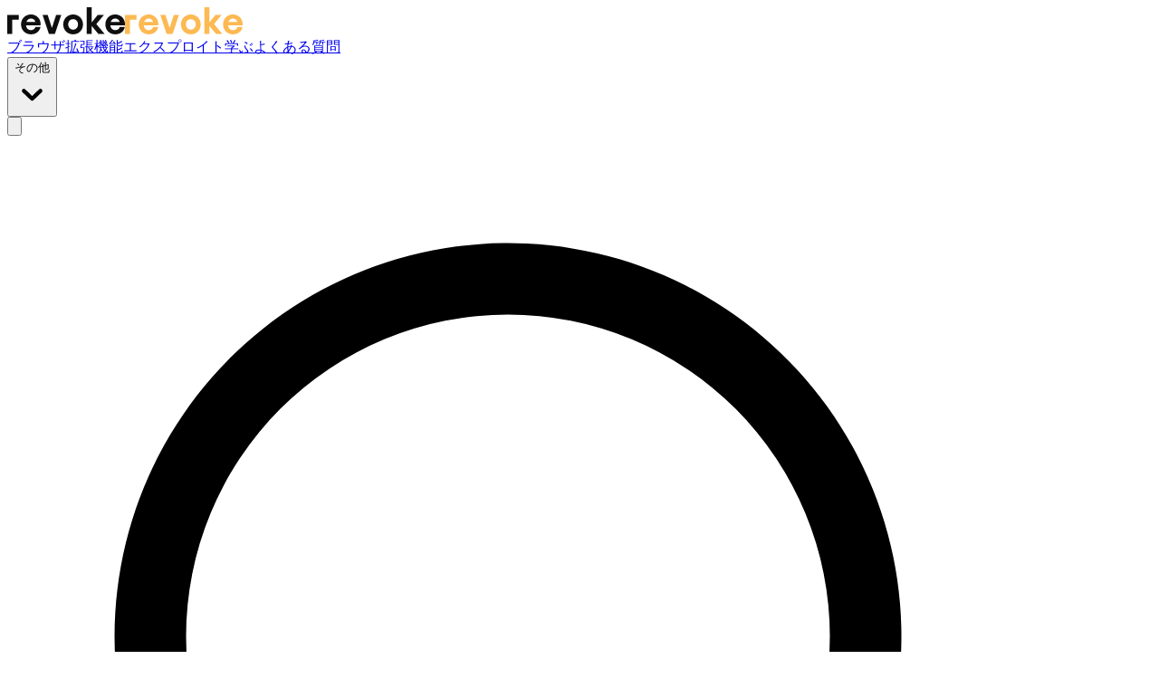

--- FILE ---
content_type: text/html; charset=utf-8
request_url: https://revoke.cash/ja/learn/wallets/add-network/exosama
body_size: 44673
content:
<!DOCTYPE html><!--KfZfBjesgNitNrtplGY_B--><html lang="ja"><head><meta charSet="utf-8"/><meta name="viewport" content="width=device-width, initial-scale=1"/><link rel="preload" as="image" href="/assets/images/revoke-wordmark-black.svg" fetchPriority="high"/><link rel="preload" as="image" href="/assets/images/revoke-wordmark-orange.svg" fetchPriority="high"/><link rel="preload" as="image" imageSrcSet="/_next/image?url=%2Fassets%2Fimages%2Flearn%2Fwallets%2Fadd-network%2Fmetamask-add-network-1.png&amp;w=750&amp;q=75 1x, /_next/image?url=%2Fassets%2Fimages%2Flearn%2Fwallets%2Fadd-network%2Fmetamask-add-network-1.png&amp;w=1920&amp;q=75 2x" fetchPriority="high"/><link rel="preload" as="image" imageSrcSet="/_next/image?url=%2Fassets%2Fimages%2Flearn%2Fwallets%2Fadd-network%2Fmetamask-add-network-2.png&amp;w=750&amp;q=75 1x, /_next/image?url=%2Fassets%2Fimages%2Flearn%2Fwallets%2Fadd-network%2Fmetamask-add-network-2.png&amp;w=1920&amp;q=75 2x" fetchPriority="high"/><link rel="stylesheet" href="/_next/static/css/7ec1c3e9d3a86c6b.css" data-precedence="next"/><link rel="preload" as="script" fetchPriority="low" href="/_next/static/chunks/webpack-b25b5b69bca8d28c.js"/><script src="/_next/static/chunks/4bd1b696-0d7482616124849b.js" async=""></script><script src="/_next/static/chunks/3794-0259089fb6b72042.js" async=""></script><script src="/_next/static/chunks/main-app-195101cab0bef5b2.js" async=""></script><script src="/_next/static/chunks/app/global-error-3b4e9117bea93ffe.js" async=""></script><script src="/_next/static/chunks/7ebcda58-4c57796dac313025.js" async=""></script><script src="/_next/static/chunks/c857e369-e85a1ac4361a22cb.js" async=""></script><script src="/_next/static/chunks/838147f9-1db01ef36d47171b.js" async=""></script><script src="/_next/static/chunks/109f1dee-b823b63c0d655e0e.js" async=""></script><script src="/_next/static/chunks/4777-2e71c26cc8e32bb0.js" async=""></script><script src="/_next/static/chunks/564-6b5650f5e891f68a.js" async=""></script><script src="/_next/static/chunks/3930-b089f1d5d6ae118a.js" async=""></script><script src="/_next/static/chunks/8437-f297ba4c62c9387c.js" async=""></script><script src="/_next/static/chunks/6713-2481282a93f1c1cb.js" async=""></script><script src="/_next/static/chunks/6858-02bf0d413f626b22.js" async=""></script><script src="/_next/static/chunks/5357-a27e01dfdc963f10.js" async=""></script><script src="/_next/static/chunks/4204-9a175e0b775baf74.js" async=""></script><script src="/_next/static/chunks/3579-91a8c8175690da21.js" async=""></script><script src="/_next/static/chunks/722-862f20697e507f7f.js" async=""></script><script src="/_next/static/chunks/8051-dd510dd43af82339.js" async=""></script><script src="/_next/static/chunks/3598-5d925efcad9042d2.js" async=""></script><script src="/_next/static/chunks/409-2ce58eef19434b43.js" async=""></script><script src="/_next/static/chunks/app/%5Blocale%5D/layout-7b1cd1474ca720bf.js" async=""></script><script src="/_next/static/chunks/c16f53c3-5b9c95eaf938779f.js" async=""></script><script src="/_next/static/chunks/2001-d6633bb9819230a8.js" async=""></script><script src="/_next/static/chunks/6007-e44606b5310c57bb.js" async=""></script><script src="/_next/static/chunks/7968-63a241a5b4f7cf1a.js" async=""></script><script src="/_next/static/chunks/app/%5Blocale%5D/learn/wallets/add-network/%5Bslug%5D/page-3be5732042260ce4.js" async=""></script><script src="/_next/static/chunks/app/%5Blocale%5D/not-found-c40605246b94f1fd.js" async=""></script><link rel="preload" href="/assets/js/sa-v11.js" as="script"/><title>Exosamaをメタマスクに追加 | Revoke.cash</title><meta name="description" content="MetaMaskのような暗号資産ウォレットに Exosamaやその他のネットワークを簡単に追加する方法を学ぶ。"/><meta name="application-name" content="Revoke.cash"/><link rel="manifest" href="/manifest.json"/><meta name="generator" content="Next.js"/><meta property="og:title" content="Exosamaをメタマスクに追加 | Revoke.cash"/><meta property="og:description" content="MetaMaskのような暗号資産ウォレットに Exosamaやその他のネットワークを簡単に追加する方法を学ぶ。"/><meta property="og:image" content="https://revoke.cash/ja/og.jpg/learn/wallets/add-network/exosama"/><meta name="twitter:card" content="summary_large_image"/><meta name="twitter:title" content="Exosamaをメタマスクに追加 | Revoke.cash"/><meta name="twitter:description" content="MetaMaskのような暗号資産ウォレットに Exosamaやその他のネットワークを簡単に追加する方法を学ぶ。"/><meta name="twitter:image" content="https://revoke.cash/ja/og.jpg/learn/wallets/add-network/exosama"/><link rel="icon" href="/favicon.ico?8addf54d6c868d05" type="image/x-icon" sizes="64x64"/><link rel="icon" href="/icon.png?88b10eac786e3c64" type="image/png" sizes="180x180"/><link rel="apple-touch-icon" href="/apple-icon.png?88b10eac786e3c64" type="image/png" sizes="180x180"/><script src="/_next/static/chunks/polyfills-42372ed130431b0a.js" noModule=""></script></head><body><div hidden=""><!--$--><!--/$--></div><script>
    (function() {
      const storedTheme = localStorage.getItem('theme')
      if (storedTheme === '"light"') return;
      if (storedTheme === '"dark"' || window.matchMedia('(prefers-color-scheme: dark)').matches) {
        document.documentElement.classList.add('dark')
      }
    })()
  </script><div class="flex flex-col mx-auto min-h-screen"><header class="flex justify-between items-center gap-8 w-full p-4 lg:px-8 pb-8 relative"><div class="flex shrink-0 h-9"><a class="focus-visible:outline-hidden focus-visible:ring-2 focus-visible:ring-current focus-visible:rounded-sm text-current visited:text-current no-underline hover:no-underline flex" href="/ja"><img alt="Revoke.cash logo" fetchPriority="high" width="130" height="30" decoding="async" data-nimg="1" class="block dark:hidden shrink-0" style="color:transparent" src="/assets/images/revoke-wordmark-black.svg"/><img alt="Revoke.cash logo" fetchPriority="high" width="130" height="30" decoding="async" data-nimg="1" class="hidden dark:block shrink-0" style="color:transparent" src="/assets/images/revoke-wordmark-orange.svg"/></a></div><div class="flex grow justify-end items-center gap-8 shrink-0"><div class="hidden lg:flex justify-end items-center gap-4 flex-wrap"><a class="focus-visible:outline-hidden focus-visible:ring-black dark:focus-visible:ring-white focus-visible:ring-2 focus-visible:rounded-sm flex items-center border border-black dark:border-white duration-150 cursor-pointer disabled:cursor-not-allowed font-medium whitespace-nowrap text-black visited:text-black dark:text-white dark:visited:text-white disabled:text-zinc-600 dark:disabled:text-zinc-400 border-none justify-center text-lg shrink-0" href="/ja/extension">ブラウザ拡張機能</a><a class="focus-visible:outline-hidden focus-visible:ring-black dark:focus-visible:ring-white focus-visible:ring-2 focus-visible:rounded-sm flex items-center border border-black dark:border-white duration-150 cursor-pointer disabled:cursor-not-allowed font-medium whitespace-nowrap text-black visited:text-black dark:text-white dark:visited:text-white disabled:text-zinc-600 dark:disabled:text-zinc-400 border-none justify-center text-lg shrink-0" href="/ja/exploits">エクスプロイト</a><a class="focus-visible:outline-hidden focus-visible:ring-black dark:focus-visible:ring-white focus-visible:ring-2 focus-visible:rounded-sm flex items-center border border-black dark:border-white duration-150 cursor-pointer disabled:cursor-not-allowed font-medium whitespace-nowrap text-black visited:text-black dark:text-white dark:visited:text-white disabled:text-zinc-600 dark:disabled:text-zinc-400 border-none justify-center text-lg shrink-0 underline underline-offset-8 decoration-2 decoration-brand" href="/ja/learn">学ぶ</a><a class="focus-visible:outline-hidden focus-visible:ring-black dark:focus-visible:ring-white focus-visible:ring-2 focus-visible:rounded-sm flex items-center border border-black dark:border-white duration-150 cursor-pointer disabled:cursor-not-allowed font-medium whitespace-nowrap text-black visited:text-black dark:text-white dark:visited:text-white disabled:text-zinc-600 dark:disabled:text-zinc-400 border-none justify-center text-lg shrink-0" href="/ja/learn/faq">よくある質問</a><div class="relative text-left" data-headlessui-state=""><button class="flex focus-visible:outline-hidden focus-visible:ring-black dark:focus-visible:ring-white focus-visible:ring-2 rounded-sm" id="headlessui-menu-button-_R_um9aivb_" type="button" aria-haspopup="menu" aria-expanded="false" data-headlessui-state=""><div class="focus-visible:outline-hidden focus-visible:ring-black dark:focus-visible:ring-white focus-visible:ring-2 focus-visible:rounded-sm justify-center flex items-center font-medium text-lg"><div class="">その他</div><svg class="w-5 h-5 fill-black dark:fill-white" viewBox="0 0 20 20" aria-hidden="true" focusable="false"><path d="M4.516 7.548c0.436-0.446 1.043-0.481 1.576 0l3.908 3.747 3.908-3.747c0.533-0.481 1.141-0.446 1.574 0 0.436 0.445 0.408 1.197 0 1.615-0.406 0.418-4.695 4.502-4.695 4.502-0.217 0.223-0.502 0.335-0.787 0.335s-0.57-0.112-0.789-0.335c0 0-4.287-4.084-4.695-4.502s-0.436-1.17 0-1.615z"></path></svg></div></button><div class="origin-top-left left-0 absolute rounded-lg shadow-lg bg-white border border-black dark:border-white flex flex-col shrink-0 z-10 mt-2 max-h-88 overflow-x-hidden overflow-y-scroll focus:outline-hidden" id="headlessui-menu-items-_R_1em9aivb_" role="menu" style="display:none" hidden="" data-headlessui-state=""><a id="headlessui-menu-item-_R_7em9aivb_" role="menuitem" tabindex="-1" data-headlessui-state="" class="focus-visible:outline-hidden focus-visible:ring-1 focus-visible:ring-black dark:focus-visible:ring-white flex items-center border border-black dark:border-white duration-150 cursor-pointer disabled:cursor-not-allowed shrink-0 whitespace-nowrap text-black visited:text-black h-9 px-4 rounded-none border-none font-normal justify-start text-lg w-full bg-white dark:bg-black hover:bg-white dark:hover:bg-black disabled:bg-zinc-200 dark:disabled:bg-zinc-800" href="/ja/blog">ブログ</a><a id="headlessui-menu-item-_R_bem9aivb_" role="menuitem" tabindex="-1" data-headlessui-state="" class="focus-visible:outline-hidden focus-visible:ring-1 focus-visible:ring-black dark:focus-visible:ring-white flex items-center border border-black dark:border-white duration-150 cursor-pointer disabled:cursor-not-allowed shrink-0 whitespace-nowrap text-black visited:text-black h-9 px-4 rounded-none border-none font-normal justify-start text-lg w-full bg-white dark:bg-black hover:bg-white dark:hover:bg-black disabled:bg-zinc-200 dark:disabled:bg-zinc-800" href="/ja/about">私たちについて</a><a id="headlessui-menu-item-_R_fem9aivb_" role="menuitem" tabindex="-1" data-headlessui-state="" class="focus-visible:outline-hidden focus-visible:ring-1 focus-visible:ring-black dark:focus-visible:ring-white flex items-center border border-black dark:border-white duration-150 cursor-pointer disabled:cursor-not-allowed shrink-0 whitespace-nowrap text-black visited:text-black h-9 px-4 rounded-none border-none font-normal justify-start text-lg w-full bg-white dark:bg-black hover:bg-white dark:hover:bg-black disabled:bg-zinc-200 dark:disabled:bg-zinc-800" href="/ja/merchandise">商品</a></div></div></div><div class="hidden lg:flex justify-end gap-2 min-w-48"></div><div class="flex lg:hidden justify-end"><div class="flex flex-col"><button aria-label="Open Menu" class="focus-visible:outline-hidden focus-visible:ring-black dark:focus-visible:ring-white focus-visible:ring-2 focus-visible:rounded-sm justify-center"><svg xmlns="http://www.w3.org/2000/svg" fill="none" viewBox="0 0 24 24" stroke-width="1.5" stroke="currentColor" aria-hidden="true" data-slot="icon" class="h-8 w-8"><path stroke-linecap="round" stroke-linejoin="round" d="M3.75 6.75h16.5M3.75 12h16.5m-16.5 5.25h16.5"></path></svg></button></div></div></div></header><main class="w-full grow"><div class="flex justify-center -mt-4 mb-8 px-4 lg:px-8"><div class="relative w-full"><form class="h-9 flex gap-2 items-center border px-2 font-medium focus-within:ring-black dark:focus-within:ring-white w-full text-base sm:text-lg border-x-0 rounded-none border-zinc-400 dark:border-zinc-600 py-6 focus-within:ring-0 focus-within:border-black dark:focus-within:border-white"><svg xmlns="http://www.w3.org/2000/svg" viewBox="0 0 24 24" fill="currentColor" aria-hidden="true" data-slot="icon" class="w-6 h-6 text-zinc-500 dark:text-zinc-300"><path fill-rule="evenodd" d="M10.5 3.75a6.75 6.75 0 1 0 0 13.5 6.75 6.75 0 0 0 0-13.5ZM2.25 10.5a8.25 8.25 0 1 1 14.59 5.28l4.69 4.69a.75.75 0 1 1-1.06 1.06l-4.69-4.69A8.25 8.25 0 0 1 2.25 10.5Z" clip-rule="evenodd"></path></svg><input class="grow focus-visible:outline-hidden bg-transparent" placeholder="アドレスまたはドメインでアカウントを検索する" aria-label="アドレスまたはドメインでアカウントを検索する" id="global-search" value=""/></form><div class="absolute mt-2 hidden"><button class="focus-visible:outline-hidden focus-visible:ring-1 focus-visible:ring-black dark:focus-visible:ring-white flex items-center border border-black dark:border-white duration-150 cursor-pointer disabled:cursor-not-allowed font-medium shrink-0 whitespace-nowrap bg-white text-black visited:text-black hover:bg-zinc-200 disabled:bg-zinc-300 justify-center h-9 px-4 text-base rounded-lg">接続したアドレスの確認</button></div></div></div><div class="px-4 lg:px-8"><div class="max-w-6xl w-full mx-auto grow"><div class="flex flex-col min-w-0 lg:flex-row gap-4"><aside><div><div class="w-full border border-black dark:border-white rounded-lg bg-white dark:bg-black lg:w-80 px-4 py-2" data-headlessui-state=""><button class="flex gap-2 w-full items-center justify-between text-left lg:hidden" id="headlessui-disclosure-button-_R_mav5ubsnpfdaivb_" type="button" aria-expanded="false" data-headlessui-state=""><div class="font-bold">記事一覧</div><svg xmlns="http://www.w3.org/2000/svg" viewBox="0 0 24 24" fill="currentColor" aria-hidden="true" data-slot="icon" class="rotate-0 h-6 w-6 transform shrink-0"><path fill-rule="evenodd" d="M12.53 16.28a.75.75 0 0 1-1.06 0l-7.5-7.5a.75.75 0 0 1 1.06-1.06L12 14.69l6.97-6.97a.75.75 0 1 1 1.06 1.06l-7.5 7.5Z" clip-rule="evenodd"></path></svg></button><div class="hidden lg:flex" id="headlessui-disclosure-panel-_R_1mav5ubsnpfdaivb_" data-headlessui-state=""><ul class="flex flex-col gap-1 text-zinc-600 dark:text-zinc-400"><li><a color="inherit" class="focus-visible:outline-hidden focus-visible:ring-2 focus-visible:ring-current focus-visible:rounded-sm text-current visited:text-current no-underline hover:no-underline text-lg font-bold" href="/ja/learn/basics">基本について</a><ul class="flex flex-col pl-2 gap-1"><li><a class="focus-visible:outline-hidden focus-visible:ring-2 focus-visible:ring-current focus-visible:rounded-sm text-current visited:text-current no-underline hover:underline decoration-brand" href="/ja/learn/basics/what-is-a-crypto-wallet">What Is a Crypto Wallet?</a></li><li><a class="focus-visible:outline-hidden focus-visible:ring-2 focus-visible:ring-current focus-visible:rounded-sm text-current visited:text-current no-underline hover:underline decoration-brand" href="/ja/learn/basics/what-are-tokens">What Are Tokens?</a></li><li><a class="focus-visible:outline-hidden focus-visible:ring-2 focus-visible:ring-current focus-visible:rounded-sm text-current visited:text-current no-underline hover:underline decoration-brand" href="/ja/learn/basics/what-are-nfts">What Are NFTs?</a></li></ul></li><li><a color="inherit" class="focus-visible:outline-hidden focus-visible:ring-2 focus-visible:ring-current focus-visible:rounded-sm text-current visited:text-current no-underline hover:no-underline text-lg font-bold" href="/ja/learn/approvals">トークンの承認</a><ul class="flex flex-col pl-2 gap-1"><li><a class="focus-visible:outline-hidden focus-visible:ring-2 focus-visible:ring-current focus-visible:rounded-sm text-current visited:text-current no-underline hover:underline decoration-brand" href="/ja/learn/approvals/what-are-token-approvals">What Are Token Approvals?</a></li><li><a class="focus-visible:outline-hidden focus-visible:ring-2 focus-visible:ring-current focus-visible:rounded-sm text-current visited:text-current no-underline hover:underline decoration-brand" href="/ja/learn/approvals/how-to-revoke-token-approvals">How to Revoke Token Approvals</a></li><li><a class="focus-visible:outline-hidden focus-visible:ring-2 focus-visible:ring-current focus-visible:rounded-sm text-current visited:text-current no-underline hover:underline decoration-brand" href="/ja/learn/approvals/what-are-eip2612-permit-signatures">What Are Permit Signatures?</a></li><li><a class="focus-visible:outline-hidden focus-visible:ring-2 focus-visible:ring-current focus-visible:rounded-sm text-current visited:text-current no-underline hover:underline decoration-brand" href="/ja/learn/approvals/what-is-permit2">What Is Permit2?</a></li></ul></li><li><a color="inherit" class="focus-visible:outline-hidden focus-visible:ring-2 focus-visible:ring-current focus-visible:rounded-sm text-current visited:text-current no-underline hover:no-underline text-lg font-bold" href="/ja/learn/security">セキュリティーと詐欺</a><ul class="flex flex-col pl-2 gap-1"><li><a class="focus-visible:outline-hidden focus-visible:ring-2 focus-visible:ring-current focus-visible:rounded-sm text-current visited:text-current no-underline hover:underline decoration-brand" href="/ja/learn/security/what-to-do-when-scammed">You’ve Been Scammed, Now What?</a></li><li><a class="focus-visible:outline-hidden focus-visible:ring-2 focus-visible:ring-current focus-visible:rounded-sm text-current visited:text-current no-underline hover:underline decoration-brand" href="/ja/learn/security/what-is-address-poisoning">Common Scam: Address Poisoning</a></li><li><a class="focus-visible:outline-hidden focus-visible:ring-2 focus-visible:ring-current focus-visible:rounded-sm text-current visited:text-current no-underline hover:underline decoration-brand" href="/ja/learn/security/what-is-pig-butchering">Common Scam: Pig Butchering</a></li></ul></li><li><a color="inherit" class="focus-visible:outline-hidden focus-visible:ring-2 focus-visible:ring-current focus-visible:rounded-sm text-current visited:text-current no-underline hover:no-underline text-lg font-bold" href="/ja/learn/wallets">ウォレット</a><ul class="flex flex-col pl-2 gap-1"><li><a class="focus-visible:outline-hidden focus-visible:ring-2 focus-visible:ring-current focus-visible:rounded-sm text-current visited:text-current no-underline hover:underline decoration-brand" href="/ja/learn/wallets/what-is-eip7702">What Is EIP7702?</a></li><li><a class="focus-visible:outline-hidden focus-visible:ring-2 focus-visible:ring-current focus-visible:rounded-sm text-current visited:text-current no-underline hover:underline decoration-brand" href="/ja/learn/wallets/what-is-a-cold-wallet">What Is a Cold Wallet?</a></li><li><a class="focus-visible:outline-hidden focus-visible:ring-2 focus-visible:ring-current focus-visible:rounded-sm no-underline hover:underline decoration-brand text-black visited:text-black dark:text-white dark:visited:text-white" href="/ja/learn/wallets/add-network">ウォレットにネットワークを追加する</a></li></ul></li><li><a color="inherit" class="focus-visible:outline-hidden focus-visible:ring-2 focus-visible:ring-current focus-visible:rounded-sm text-current visited:text-current no-underline hover:no-underline text-lg font-bold" href="/ja/learn/faq">よくある質問</a><ul class="flex flex-col pl-2 gap-1"></ul></li></ul></div></div></div></aside><div class="min-w-0 w-full"><div class="pl-2 pt-2"><nav class="flex mb-4 text-sm md:text-base font-medium"><ol class="flex items-center gap-2 flex-wrap" vocab="https://schema.org/" typeOf="BreadcrumbList"><li><a aria-label="Home Page" class="focus-visible:outline-hidden focus-visible:ring-2 focus-visible:ring-current focus-visible:rounded-sm text-current visited:text-current no-underline hover:no-underline hover:cursor-pointer hover:opacity-50 hover:bg-zinc-100 duration-100" href="/ja"><svg xmlns="http://www.w3.org/2000/svg" fill="none" viewBox="0 0 24 24" stroke-width="1.5" stroke="currentColor" aria-hidden="true" data-slot="icon" class="h-5 w-5 shrink-0"><path stroke-linecap="round" stroke-linejoin="round" d="m2.25 12 8.954-8.955c.44-.439 1.152-.439 1.591 0L21.75 12M4.5 9.75v10.125c0 .621.504 1.125 1.125 1.125H9.75v-4.875c0-.621.504-1.125 1.125-1.125h2.25c.621 0 1.125.504 1.125 1.125V21h4.125c.621 0 1.125-.504 1.125-1.125V9.75M8.25 21h8.25"></path></svg></a></li><li class="flex items-center gap-2" property="itemListElement" typeOf="ListItem"><svg xmlns="http://www.w3.org/2000/svg" fill="none" viewBox="0 0 24 24" stroke-width="1.5" stroke="currentColor" aria-hidden="true" data-slot="icon" class="h-5 w-5 shrink-0"><path stroke-linecap="round" stroke-linejoin="round" d="m8.25 4.5 7.5 7.5-7.5 7.5"></path></svg><a property="item" typeOf="WebPage" class="focus-visible:outline-hidden focus-visible:ring-2 focus-visible:ring-current focus-visible:rounded-sm text-current visited:text-current no-underline hover:underline decoration-brand" href="/ja/learn"><span property="name">学ぶ</span></a><div hidden="" class="hidden" property="position" content="1"></div></li><li class="flex items-center gap-2" property="itemListElement" typeOf="ListItem"><svg xmlns="http://www.w3.org/2000/svg" fill="none" viewBox="0 0 24 24" stroke-width="1.5" stroke="currentColor" aria-hidden="true" data-slot="icon" class="h-5 w-5 shrink-0"><path stroke-linecap="round" stroke-linejoin="round" d="m8.25 4.5 7.5 7.5-7.5 7.5"></path></svg><a property="item" typeOf="WebPage" class="focus-visible:outline-hidden focus-visible:ring-2 focus-visible:ring-current focus-visible:rounded-sm text-current visited:text-current no-underline hover:underline decoration-brand" href="/ja/learn/wallets"><span property="name">ウォレット</span></a><div hidden="" class="hidden" property="position" content="2"></div></li><li class="flex items-center gap-2" property="itemListElement" typeOf="ListItem"><svg xmlns="http://www.w3.org/2000/svg" fill="none" viewBox="0 0 24 24" stroke-width="1.5" stroke="currentColor" aria-hidden="true" data-slot="icon" class="h-5 w-5 shrink-0"><path stroke-linecap="round" stroke-linejoin="round" d="m8.25 4.5 7.5 7.5-7.5 7.5"></path></svg><span property="item" typeOf="WebPage"><span property="name">Exosamaをメタマスクに追加</span></span><div hidden="" class="hidden" property="position" content="3"></div></li></ol></nav></div><div vocab="https://schema.org/" typeOf="HowTo" class="prose prose-zinc dark:prose-invert max-w-none prose-h1:text-4xl md:prose-h1:text-5xl prose-h1:font-bold prose-h1:tracking-tight prose-h1:m-0 prose-h2:text-3xl prose-h2:font-bold prose-h2:m-0 prose-h2:mb-2 prose-h3:text-xl prose-h3:font-bold prose-h3:m-0 prose-h3:mb-1 prose-h4:text-lg prose-h4:font-bold prose-h4:m-0 prose-h5:text-base prose-h5:font-bold prose-h5:m-0 prose-h6:text-base prose-h6:font-bold prose-h6:m-0 prose-p:text-zinc-700 dark:prose-p:text-zinc-300 prose-p:min-w-0 min-w-0 prose-p:last:mb-0 prose-li:text-zinc-700 dark:prose-li:text-zinc-300 prose-li:leading-normal prose-li:my-1 prose-li:marker:text-zinc-600 dark:prose-li:marker:text-zinc-400 prose-code:rounded-sm prose-code:px-1 prose-code:py-0.5 prose-code:bg-zinc-200 dark:prose-code:bg-zinc-800 prose-code:font-normal prose-code:before:content-none prose-code:after:content-none prose-img:rounded-lg prose-img:border prose-img:border-black dark:prose-img:border-white prose-img:mx-auto prose-img:my-0 prose-video:rounded-lg prose-video:border prose-video:border-black dark:prose-video:border-white prose-video:mx-auto prose-video:my-0 prose-dd:m-0 prose-dt:m-0 prose-dd:p-0 prose-dt:p-0"><h1 property="name">Exosamaをメタマスクに追加</h1><div class="border w-full border-zinc-200 dark:border-zinc-800 my-4"></div><div hidden="" class="hidden" property="description" content="MetaMaskのような暗号資産ウォレットに Exosamaやその他のネットワークを簡単に追加する方法を学ぶ。"></div><div class="flex flex-col sm:flex-row items-center gap-2 my-4"><p class="m-0">追加したいネットワークを選択する：</p><div class="not-prose shrink-0"><div class="relative shrink-0"><button class="focus-visible:outline-hidden focus-visible:ring-1 focus-visible:ring-black dark:focus-visible:ring-white border border-black dark:border-white duration-150 cursor-pointer disabled:cursor-not-allowed leading-none shrink-0 whitespace-nowrap bg-white text-black visited:text-black hover:bg-zinc-200 disabled:bg-zinc-300 justify-center flex items-center px-2 h-9 font-normal rounded-lg control-button-wrapper"><div class="focus-visible:outline-hidden focus-visible:ring-black dark:focus-visible:ring-white focus-visible:ring-2 focus-visible:rounded-sm justify-start flex items-center gap-1 text-black visited:text-black dark:text-white dark:visited:text-white"><div style="width:24px;height:24px" class="aspect-square dark:bg-zinc-600 rounded-full border border-black dark:border-white bg-transparent"></div><div>Exosama</div></div><svg class="w-5 h-5 fill-black dark:fill-white" viewBox="0 0 20 20" aria-hidden="true" focusable="false"><path d="M4.516 7.548c0.436-0.446 1.043-0.481 1.576 0l3.908 3.747 3.908-3.747c0.533-0.481 1.141-0.446 1.574 0 0.436 0.445 0.408 1.197 0 1.615-0.406 0.418-4.695 4.502-4.695 4.502-0.217 0.223-0.502 0.335-0.787 0.335s-0.57-0.112-0.789-0.335c0 0-4.287-4.084-4.695-4.502s-0.436-1.17 0-1.615z"></path></svg></button><div class="absolute z-20 mt-2 right-0 hidden"><style data-emotion="css b62m3t-container">.css-b62m3t-container{position:relative;box-sizing:border-box;}</style><div class="shrink-0 css-b62m3t-container"><style data-emotion="css 7pg0cj-a11yText">.css-7pg0cj-a11yText{z-index:9999;border:0;clip:rect(1px, 1px, 1px, 1px);height:1px;width:1px;position:absolute;overflow:hidden;padding:0;white-space:nowrap;}</style><span id="react-select-add-network-chain-select-live-region" class="css-7pg0cj-a11yText"></span><span aria-live="polite" aria-atomic="false" aria-relevant="additions text" role="log" class="css-7pg0cj-a11yText"></span><style data-emotion="css 1igg108-control">.css-1igg108-control{-webkit-align-items:center;-webkit-box-align:center;-ms-flex-align:center;align-items:center;cursor:pointer;display:-webkit-box;display:-webkit-flex;display:-ms-flexbox;display:flex;-webkit-box-flex-wrap:wrap;-webkit-flex-wrap:wrap;-ms-flex-wrap:wrap;flex-wrap:wrap;-webkit-box-pack:justify;-webkit-justify-content:space-between;justify-content:space-between;min-height:0;outline:0!important;position:relative;-webkit-transition:all 100ms;transition:all 100ms;background-color:white;border-color:black;border-radius:8px;border-style:solid;border-width:1px;box-sizing:border-box;color:black;min-width:14.5rem;}.css-1igg108-control:hover{background-color:#e4e4e7;}</style><div class="flex items-center box-border h-9 px-2 chain-select__control css-1igg108-control"><style data-emotion="css 15pp9oa">.css-15pp9oa{-webkit-align-items:center;-webkit-box-align:center;-ms-flex-align:center;align-items:center;display:grid;-webkit-flex:1;-ms-flex:1;flex:1;-webkit-box-flex-wrap:wrap;-webkit-flex-wrap:wrap;-ms-flex-wrap:wrap;flex-wrap:wrap;-webkit-overflow-scrolling:touch;position:relative;overflow:hidden;padding:0;box-sizing:border-box;margin:0;}</style><div class="chain-select__value-container chain-select__value-container--has-value css-15pp9oa"><style data-emotion="css 7kdrrv-singleValue">.css-7kdrrv-singleValue{grid-area:1/1/2/3;max-width:100%;overflow:hidden;text-overflow:ellipsis;white-space:nowrap;color:black;margin-left:2px;margin-right:2px;box-sizing:border-box;padding:0;margin:0;}</style><div class="chain-select__single-value css-7kdrrv-singleValue"></div><style data-emotion="css o3kr9i">.css-o3kr9i{visibility:visible;-webkit-flex:1 1 auto;-ms-flex:1 1 auto;flex:1 1 auto;display:inline-grid;grid-area:1/1/2/3;grid-template-columns:0 min-content;margin:2px;padding-bottom:2px;padding-top:2px;color:black;box-sizing:border-box;}.css-o3kr9i:after{content:attr(data-value) " ";visibility:hidden;white-space:pre;grid-area:1/2;font:inherit;min-width:2px;border:0;margin:0;outline:0;padding:0;}</style><div class="chain-select__input-container css-o3kr9i" data-value=""><input class="chain-select__input" style="label:input;color:inherit;background:0;opacity:1;width:100%;grid-area:1 / 2;font:inherit;min-width:2px;border:0;margin:0;outline:0;padding:0" autoCapitalize="none" autoComplete="off" autoCorrect="off" id="react-select-add-network-chain-select-input" spellCheck="false" tabindex="0" type="text" aria-autocomplete="list" aria-expanded="false" aria-haspopup="true" aria-label="Select Network" role="combobox" aria-activedescendant="" value=""/></div></div><style data-emotion="css 10sck9p">.css-10sck9p{-webkit-align-items:center;-webkit-box-align:center;-ms-flex-align:center;align-items:center;-webkit-align-self:stretch;-ms-flex-item-align:stretch;align-self:stretch;display:-webkit-box;display:-webkit-flex;display:-ms-flexbox;display:flex;-webkit-flex-shrink:0;-ms-flex-negative:0;flex-shrink:0;box-sizing:border-box;padding:0;margin:0;}</style><div class="chain-select__indicators css-10sck9p"><svg xmlns="http://www.w3.org/2000/svg" fill="none" viewBox="0 0 24 24" stroke-width="1.5" stroke="currentColor" aria-hidden="true" data-slot="icon" class="w-5 h-5 text-black dark:text-white"><path stroke-linecap="round" stroke-linejoin="round" d="m21 21-5.197-5.197m0 0A7.5 7.5 0 1 0 5.196 5.196a7.5 7.5 0 0 0 10.607 10.607Z"></path></svg></div></div></div></div></div></div></div><h2>Exosamaは何ですか。</h2><p><span>Exosamaは、主にNFTとゲーム使用のケースに焦点を当てたレイヤー1のブロックチェーンであり、ブロックチェーンにはいくつかのNFTゲームがあります。Exosamaは、Polkadotのパラチェーン技術を基盤として構築される新しいMoonsamaチェーンへの移行を計画しています。これにより、ExosamaはPolkadotエコシステム内の他のブロックチェーンと相互運用できるようになります。<!-- --> <!-- -->ExosamaのネイティブトークンはSAMAです。<!-- --> <!-- -->Exosamaの詳細については、<a class="focus-visible:outline-hidden focus-visible:ring-2 focus-visible:ring-current focus-visible:rounded-sm text-blue-700 visited:text-fuchsia-800 dark:text-blue-400 dark:visited:text-fuchsia-600 no-underline hover:underline decoration-brand" href="https://moonsama.com" target="_blank" referrerPolicy="origin">そのウェブサイト</a>をご覧ください。</span></p><h2>メタマスクにExosamaを追加する手順</h2><p>Exosamaをウォレットに追加するプロセスは、使用しているウォレットによって若干異なる場合があります。以下の手順はメタマスク用です。別のウォレットを使用している場合でも、おそらく同様の手順となります。</p><div property="step" typeOf="HowToStep"><h3 property="name">1. ウォレットを開き、「ネットワークの追加」ページに移動します。</h3><div hidden="" class="hidden" property="text" content="1. ウォレットを開き、「ネットワークの追加」ページに移動します。"></div><div class="flex flex-col sm:flex-row gap-x-4 max-sm:max-w-sm"><p><img alt="MetaMask Add Network 1" property="image" fetchPriority="high" width="712" height="784" decoding="async" data-nimg="1" style="color:transparent" srcSet="/_next/image?url=%2Fassets%2Fimages%2Flearn%2Fwallets%2Fadd-network%2Fmetamask-add-network-1.png&amp;w=750&amp;q=75 1x, /_next/image?url=%2Fassets%2Fimages%2Flearn%2Fwallets%2Fadd-network%2Fmetamask-add-network-1.png&amp;w=1920&amp;q=75 2x" src="/_next/image?url=%2Fassets%2Fimages%2Flearn%2Fwallets%2Fadd-network%2Fmetamask-add-network-1.png&amp;w=1920&amp;q=75"/></p><p><img alt="MetaMask Add Network 2" property="image" fetchPriority="high" width="712" height="784" decoding="async" data-nimg="1" style="color:transparent" srcSet="/_next/image?url=%2Fassets%2Fimages%2Flearn%2Fwallets%2Fadd-network%2Fmetamask-add-network-2.png&amp;w=750&amp;q=75 1x, /_next/image?url=%2Fassets%2Fimages%2Flearn%2Fwallets%2Fadd-network%2Fmetamask-add-network-2.png&amp;w=1920&amp;q=75 2x" src="/_next/image?url=%2Fassets%2Fimages%2Flearn%2Fwallets%2Fadd-network%2Fmetamask-add-network-2.png&amp;w=1920&amp;q=75"/></p></div></div><div property="step" typeOf="HowToStep"><h3 property="name">2. 必要な情報を入力し、「保存」をクリックします。</h3><div property="text"><p>必要な情報をすべて入力したら、「保存」をクリックすることで MetaMaskにExosamaを追加できます。</p><div class="flex flex-col gap-1 my-4"><div class="font-bold">Network name</div><div class="w-full max-w-sm border px-2 py-2 border-zinc-400 dark:border-zinc-500 rounded-md text-sm flex justify-between gap-4"><span class="truncate">Exosama</span><button aria-label="Copy To Clipboard" class="focus-visible:outline-hidden focus-visible:ring-black dark:focus-visible:ring-white focus-visible:ring-2 focus-visible:rounded-sm justify-center"><svg xmlns="http://www.w3.org/2000/svg" fill="none" viewBox="0 0 24 24" stroke-width="1.5" stroke="currentColor" aria-hidden="true" data-slot="icon" class="w-4 h-4"><path stroke-linecap="round" stroke-linejoin="round" d="M15.75 17.25v3.375c0 .621-.504 1.125-1.125 1.125h-9.75a1.125 1.125 0 0 1-1.125-1.125V7.875c0-.621.504-1.125 1.125-1.125H6.75a9.06 9.06 0 0 1 1.5.124m7.5 10.376h3.375c.621 0 1.125-.504 1.125-1.125V11.25c0-4.46-3.243-8.161-7.5-8.876a9.06 9.06 0 0 0-1.5-.124H9.375c-.621 0-1.125.504-1.125 1.125v3.5m7.5 10.375H9.375a1.125 1.125 0 0 1-1.125-1.125v-9.25m12 6.625v-1.875a3.375 3.375 0 0 0-3.375-3.375h-1.5a1.125 1.125 0 0 1-1.125-1.125v-1.5a3.375 3.375 0 0 0-3.375-3.375H9.75"></path></svg></button></div><div class="font-bold">New RPC URL</div><div class="w-full max-w-sm border px-2 py-2 border-zinc-400 dark:border-zinc-500 rounded-md text-sm flex justify-between gap-4"><span class="truncate">https://rpc.exosama.com</span><button aria-label="Copy To Clipboard" class="focus-visible:outline-hidden focus-visible:ring-black dark:focus-visible:ring-white focus-visible:ring-2 focus-visible:rounded-sm justify-center"><svg xmlns="http://www.w3.org/2000/svg" fill="none" viewBox="0 0 24 24" stroke-width="1.5" stroke="currentColor" aria-hidden="true" data-slot="icon" class="w-4 h-4"><path stroke-linecap="round" stroke-linejoin="round" d="M15.75 17.25v3.375c0 .621-.504 1.125-1.125 1.125h-9.75a1.125 1.125 0 0 1-1.125-1.125V7.875c0-.621.504-1.125 1.125-1.125H6.75a9.06 9.06 0 0 1 1.5.124m7.5 10.376h3.375c.621 0 1.125-.504 1.125-1.125V11.25c0-4.46-3.243-8.161-7.5-8.876a9.06 9.06 0 0 0-1.5-.124H9.375c-.621 0-1.125.504-1.125 1.125v3.5m7.5 10.375H9.375a1.125 1.125 0 0 1-1.125-1.125v-9.25m12 6.625v-1.875a3.375 3.375 0 0 0-3.375-3.375h-1.5a1.125 1.125 0 0 1-1.125-1.125v-1.5a3.375 3.375 0 0 0-3.375-3.375H9.75"></path></svg></button></div><div class="font-bold">Chain ID</div><div class="w-full max-w-sm border px-2 py-2 border-zinc-400 dark:border-zinc-500 rounded-md text-sm flex justify-between gap-4"><span class="truncate">2109</span><button aria-label="Copy To Clipboard" class="focus-visible:outline-hidden focus-visible:ring-black dark:focus-visible:ring-white focus-visible:ring-2 focus-visible:rounded-sm justify-center"><svg xmlns="http://www.w3.org/2000/svg" fill="none" viewBox="0 0 24 24" stroke-width="1.5" stroke="currentColor" aria-hidden="true" data-slot="icon" class="w-4 h-4"><path stroke-linecap="round" stroke-linejoin="round" d="M15.75 17.25v3.375c0 .621-.504 1.125-1.125 1.125h-9.75a1.125 1.125 0 0 1-1.125-1.125V7.875c0-.621.504-1.125 1.125-1.125H6.75a9.06 9.06 0 0 1 1.5.124m7.5 10.376h3.375c.621 0 1.125-.504 1.125-1.125V11.25c0-4.46-3.243-8.161-7.5-8.876a9.06 9.06 0 0 0-1.5-.124H9.375c-.621 0-1.125.504-1.125 1.125v3.5m7.5 10.375H9.375a1.125 1.125 0 0 1-1.125-1.125v-9.25m12 6.625v-1.875a3.375 3.375 0 0 0-3.375-3.375h-1.5a1.125 1.125 0 0 1-1.125-1.125v-1.5a3.375 3.375 0 0 0-3.375-3.375H9.75"></path></svg></button></div><div class="font-bold">Currency symbol</div><div class="w-full max-w-sm border px-2 py-2 border-zinc-400 dark:border-zinc-500 rounded-md text-sm flex justify-between gap-4"><span class="truncate">SAMA</span><button aria-label="Copy To Clipboard" class="focus-visible:outline-hidden focus-visible:ring-black dark:focus-visible:ring-white focus-visible:ring-2 focus-visible:rounded-sm justify-center"><svg xmlns="http://www.w3.org/2000/svg" fill="none" viewBox="0 0 24 24" stroke-width="1.5" stroke="currentColor" aria-hidden="true" data-slot="icon" class="w-4 h-4"><path stroke-linecap="round" stroke-linejoin="round" d="M15.75 17.25v3.375c0 .621-.504 1.125-1.125 1.125h-9.75a1.125 1.125 0 0 1-1.125-1.125V7.875c0-.621.504-1.125 1.125-1.125H6.75a9.06 9.06 0 0 1 1.5.124m7.5 10.376h3.375c.621 0 1.125-.504 1.125-1.125V11.25c0-4.46-3.243-8.161-7.5-8.876a9.06 9.06 0 0 0-1.5-.124H9.375c-.621 0-1.125.504-1.125 1.125v3.5m7.5 10.375H9.375a1.125 1.125 0 0 1-1.125-1.125v-9.25m12 6.625v-1.875a3.375 3.375 0 0 0-3.375-3.375h-1.5a1.125 1.125 0 0 1-1.125-1.125v-1.5a3.375 3.375 0 0 0-3.375-3.375H9.75"></path></svg></button></div><div class="font-bold">Block explorer URL (Optional)</div><div class="w-full max-w-sm border px-2 py-2 border-zinc-400 dark:border-zinc-500 rounded-md text-sm flex justify-between gap-4"><span class="truncate">https://explorer.exosama.com</span><button aria-label="Copy To Clipboard" class="focus-visible:outline-hidden focus-visible:ring-black dark:focus-visible:ring-white focus-visible:ring-2 focus-visible:rounded-sm justify-center"><svg xmlns="http://www.w3.org/2000/svg" fill="none" viewBox="0 0 24 24" stroke-width="1.5" stroke="currentColor" aria-hidden="true" data-slot="icon" class="w-4 h-4"><path stroke-linecap="round" stroke-linejoin="round" d="M15.75 17.25v3.375c0 .621-.504 1.125-1.125 1.125h-9.75a1.125 1.125 0 0 1-1.125-1.125V7.875c0-.621.504-1.125 1.125-1.125H6.75a9.06 9.06 0 0 1 1.5.124m7.5 10.376h3.375c.621 0 1.125-.504 1.125-1.125V11.25c0-4.46-3.243-8.161-7.5-8.876a9.06 9.06 0 0 0-1.5-.124H9.375c-.621 0-1.125.504-1.125 1.125v3.5m7.5 10.375H9.375a1.125 1.125 0 0 1-1.125-1.125v-9.25m12 6.625v-1.875a3.375 3.375 0 0 0-3.375-3.375h-1.5a1.125 1.125 0 0 1-1.125-1.125v-1.5a3.375 3.375 0 0 0-3.375-3.375H9.75"></path></svg></button></div></div><p>また、ワンクリックボタンを使用できるので、必要な詳細情報を手入力する必要がありません。</p><button class="focus-visible:outline-hidden focus-visible:ring-1 focus-visible:ring-black dark:focus-visible:ring-white flex items-center border border-black dark:border-white duration-150 cursor-pointer disabled:cursor-not-allowed font-medium shrink-0 whitespace-nowrap bg-black text-white visited:text-white hover:bg-zinc-800 disabled:bg-zinc-600 justify-center h-9 px-4 text-base rounded-lg">ウォレットを接続する</button></div></div></div><div class="border w-full border-zinc-200 dark:border-zinc-800 my-6"></div><div class="grid grid-cols-2 gap-2 items-stretch my-6"><a class="focus-visible:outline-hidden focus-visible:ring-1 focus-visible:ring-black dark:focus-visible:ring-white border duration-150 cursor-pointer disabled:cursor-not-allowed leading-none font-medium shrink-0 bg-white text-black visited:text-black hover:bg-zinc-200 disabled:bg-zinc-300 rounded-lg py-2 px-4 flex items-start h-full border-zinc-300 dark:border-zinc-700 whitespace-normal justify-start" href="/ja/learn/wallets/what-is-a-cold-wallet"><div class="flex flex-col justify-start gap-1 items-start"><div class="text-xs md:text-sm">前へ</div><div class="text-sm md:text-base flex items-center"><svg xmlns="http://www.w3.org/2000/svg" fill="none" viewBox="0 0 24 24" stroke-width="1.5" stroke="currentColor" aria-hidden="true" data-slot="icon" class="w-5 h-5 mr-1 md:mr-2 shrink-0"><path stroke-linecap="round" stroke-linejoin="round" d="M15.75 19.5 8.25 12l7.5-7.5"></path></svg><div class="text-sm md:text-base text-left">What Is a Cold Wallet?</div></div></div></a><a class="focus-visible:outline-hidden focus-visible:ring-1 focus-visible:ring-black dark:focus-visible:ring-white border duration-150 cursor-pointer disabled:cursor-not-allowed leading-none font-medium shrink-0 bg-white text-black visited:text-black hover:bg-zinc-200 disabled:bg-zinc-300 rounded-lg py-2 px-4 flex items-start h-full border-zinc-300 dark:border-zinc-700 whitespace-normal justify-end" href="/ja/learn/faq"><div class="flex flex-col justify-start gap-1 items-end"><div class="text-xs md:text-sm">次へ</div><div class="text-sm md:text-base flex items-center"><div class="text-sm md:text-base text-right">よくある質問</div><svg xmlns="http://www.w3.org/2000/svg" fill="none" viewBox="0 0 24 24" stroke-width="1.5" stroke="currentColor" aria-hidden="true" data-slot="icon" class="w-5 h-5 ml-1 md:ml-2 shrink-0"><path stroke-linecap="round" stroke-linejoin="round" d="m8.25 4.5 7.5 7.5-7.5 7.5"></path></svg></div></div></a></div></div></div></div></div><!--$--><!--/$--></main><div class="flex flex-col justify-end"><footer class="bg-black dark:bg-zinc-900 mt-24"><h2 class="sr-only">Footer</h2><div class="mx-auto max-w-7xl px-8"><div class="my-16 grid grid-cols-2 gap-8 xl:col-span-2"><div class="md:grid md:grid-cols-2 md:gap-8"><div class="mt-8 flex flex-col gap-4"><h3 class="text-sm font-semibold leading-6 text-zinc-100">製品</h3><ul class="space-y-2"><li class="list-none"><a class="focus-visible:outline-hidden focus-visible:ring-2 focus-visible:ring-current focus-visible:rounded-sm no-underline hover:underline decoration-brand text-sm text-zinc-400 dark:text-zinc-400 visited:text-zinc-400" href="/ja/token-approval-checker/ethereum">トークン承認チェッカー</a></li><li class="list-none"><a class="focus-visible:outline-hidden focus-visible:ring-2 focus-visible:ring-current focus-visible:rounded-sm no-underline hover:underline decoration-brand text-sm text-zinc-400 dark:text-zinc-400 visited:text-zinc-400" href="/ja/extension">ブラウザ拡張機能</a></li><li class="list-none"><a class="focus-visible:outline-hidden focus-visible:ring-2 focus-visible:ring-current focus-visible:rounded-sm no-underline hover:underline decoration-brand text-sm text-zinc-400 dark:text-zinc-400 visited:text-zinc-400" href="/ja/exploits">エクスプロイトチェッカー</a></li></ul></div><div class="mt-8 flex flex-col gap-4"><h3 class="text-sm font-semibold leading-6 text-zinc-100">学ぶ</h3><ul class="space-y-2"><li class="list-none"><a class="focus-visible:outline-hidden focus-visible:ring-2 focus-visible:ring-current focus-visible:rounded-sm no-underline hover:underline decoration-brand text-sm text-zinc-400 dark:text-zinc-400 visited:text-zinc-400" href="/ja/learn">ナレッジベース</a></li><li class="list-none"><a class="focus-visible:outline-hidden focus-visible:ring-2 focus-visible:ring-current focus-visible:rounded-sm no-underline hover:underline decoration-brand text-sm text-zinc-400 dark:text-zinc-400 visited:text-zinc-400" href="/ja/learn/approvals/what-are-token-approvals">トークン承認とは？</a></li><li class="list-none"><a class="focus-visible:outline-hidden focus-visible:ring-2 focus-visible:ring-current focus-visible:rounded-sm no-underline hover:underline decoration-brand text-sm text-zinc-400 dark:text-zinc-400 visited:text-zinc-400" href="/ja/learn/security/what-to-do-when-scammed">詐欺に遭った場合の対処方法</a></li><li class="list-none"><a class="focus-visible:outline-hidden focus-visible:ring-2 focus-visible:ring-current focus-visible:rounded-sm no-underline hover:underline decoration-brand text-sm text-zinc-400 dark:text-zinc-400 visited:text-zinc-400" href="/ja/learn/faq">よくある質問</a></li></ul></div></div><div class="md:grid md:grid-cols-2 md:gap-8"><div class="mt-8 flex flex-col gap-4"><h3 class="text-sm font-semibold leading-6 text-zinc-100">会社</h3><ul class="space-y-2"><li class="list-none"><a class="focus-visible:outline-hidden focus-visible:ring-2 focus-visible:ring-current focus-visible:rounded-sm no-underline hover:underline decoration-brand text-sm text-zinc-400 dark:text-zinc-400 visited:text-zinc-400" href="/ja/blog">ブログ</a></li><li class="list-none"><a class="focus-visible:outline-hidden focus-visible:ring-2 focus-visible:ring-current focus-visible:rounded-sm no-underline hover:underline decoration-brand text-sm text-zinc-400 dark:text-zinc-400 visited:text-zinc-400" href="/ja/about">私たちについて</a></li><li class="list-none"><a class="focus-visible:outline-hidden focus-visible:ring-2 focus-visible:ring-current focus-visible:rounded-sm no-underline hover:underline decoration-brand text-sm text-zinc-400 dark:text-zinc-400 visited:text-zinc-400" href="https://github.com/RevokeCash/brand-assets" target="_blank" referrerPolicy="origin">ブランド資産</a></li><li class="list-none"><a class="focus-visible:outline-hidden focus-visible:ring-2 focus-visible:ring-current focus-visible:rounded-sm no-underline hover:underline decoration-brand text-sm text-zinc-400 dark:text-zinc-400 visited:text-zinc-400" href="/ja/merchandise">商品</a></li></ul></div><div class="mt-8 flex flex-col gap-4"><h3 class="text-sm font-semibold leading-6 text-zinc-100">コミュニティー</h3><ul class="space-y-2"><li class="list-none"><a class="focus-visible:outline-hidden focus-visible:ring-2 focus-visible:ring-current focus-visible:rounded-sm no-underline hover:underline decoration-brand text-sm text-zinc-400 dark:text-zinc-400 visited:text-zinc-400" href="https://twitter.com/RevokeCash" target="_blank" referrerPolicy="origin">Twitter</a></li><li class="list-none"><a class="focus-visible:outline-hidden focus-visible:ring-2 focus-visible:ring-current focus-visible:rounded-sm no-underline hover:underline decoration-brand text-sm text-zinc-400 dark:text-zinc-400 visited:text-zinc-400" href="https://discord.gg/revoke-cash" target="_blank" referrerPolicy="origin">Discord</a></li><li class="list-none"><a class="focus-visible:outline-hidden focus-visible:ring-2 focus-visible:ring-current focus-visible:rounded-sm no-underline hover:underline decoration-brand text-sm text-zinc-400 dark:text-zinc-400 visited:text-zinc-400" href="https://github.com/RevokeCash/revoke.cash" target="_blank" referrerPolicy="origin">GitHub</a></li><li class="list-none"><a class="focus-visible:outline-hidden focus-visible:ring-2 focus-visible:ring-current focus-visible:rounded-sm no-underline hover:underline decoration-brand text-sm text-zinc-400 dark:text-zinc-400 visited:text-zinc-400" href="https://etherscan.io/address/0xfcBf17200C64E860F6639aa12B525015d115F863" target="_blank" referrerPolicy="origin">寄付する</a></li></ul></div></div></div><div class="border w-full my-16 border-zinc-900 dark:border-zinc-800"></div><div class="my-16 flex flex-col md:flex-row items-center gap-4 justify-between"><div class="flex flex-col gap-px text-center md:text-left"><div class="leading-5 text-zinc-100 dark:text-zinc-100">© 2025 Revoke.cash</div><ul class="flex justify-center md:justify-start items-center gap-1"><li class="list-none"><a class="focus-visible:outline-hidden focus-visible:ring-2 focus-visible:ring-current focus-visible:rounded-sm no-underline hover:underline decoration-brand text-sm text-zinc-400 dark:text-zinc-400 visited:text-zinc-400" href="/acknowledgements" referrerPolicy="origin">謝辞</a></li><span class="text-zinc-400 dark:text-zinc-400 visited:text-zinc-400">•</span><li class="list-none"><a class="focus-visible:outline-hidden focus-visible:ring-2 focus-visible:ring-current focus-visible:rounded-sm no-underline hover:underline decoration-brand text-sm text-zinc-400 dark:text-zinc-400 visited:text-zinc-400" href="/privacy-policy" referrerPolicy="origin">プライバシー ポリシー</a></li><span class="text-zinc-400 dark:text-zinc-400 visited:text-zinc-400">•</span><li class="list-none"><a class="focus-visible:outline-hidden focus-visible:ring-2 focus-visible:ring-current focus-visible:rounded-sm no-underline hover:underline decoration-brand text-sm text-zinc-400 dark:text-zinc-400 visited:text-zinc-400" href="/terms" referrerPolicy="origin">利用規約</a></li></ul><div class="flex justify-center md:justify-start items-center gap-1 text-zinc-400 dark:text-zinc-400 visited:text-zinc-400 text-sm">寄付<!-- -->:<li class="list-none"><a class="focus-visible:outline-hidden focus-visible:ring-2 focus-visible:ring-current focus-visible:rounded-sm no-underline hover:underline decoration-brand text-sm text-zinc-400 dark:text-zinc-400 visited:text-zinc-400" href="https://etherscan.io/address/0xfcBf17200C64E860F6639aa12B525015d115F863" target="_blank" referrerPolicy="origin">0xfcBf17...15F863</a></li></div></div><div class="flex gap-2 shrink-0"><style data-emotion="css b62m3t-container">.css-b62m3t-container{position:relative;box-sizing:border-box;}</style><div class="w-32 css-b62m3t-container"><style data-emotion="css 7pg0cj-a11yText">.css-7pg0cj-a11yText{z-index:9999;border:0;clip:rect(1px, 1px, 1px, 1px);height:1px;width:1px;position:absolute;overflow:hidden;padding:0;white-space:nowrap;}</style><span id="react-select-language-select-live-region" class="css-7pg0cj-a11yText"></span><span aria-live="polite" aria-atomic="false" aria-relevant="additions text" role="log" class="css-7pg0cj-a11yText"></span><style data-emotion="css 10p3679-control">.css-10p3679-control{-webkit-align-items:center;-webkit-box-align:center;-ms-flex-align:center;align-items:center;cursor:pointer;display:-webkit-box;display:-webkit-flex;display:-ms-flexbox;display:flex;-webkit-box-flex-wrap:wrap;-webkit-flex-wrap:wrap;-ms-flex-wrap:wrap;flex-wrap:wrap;-webkit-box-pack:justify;-webkit-justify-content:space-between;justify-content:space-between;min-height:0;outline:0!important;position:relative;-webkit-transition:all 100ms;transition:all 100ms;background-color:black;border-color:white;border-radius:8px;border-style:solid;border-width:1px;box-sizing:border-box;color:white;}.css-10p3679-control:hover{background-color:#27272a;}</style><div class="flex items-center box-border h-9 px-2 css-10p3679-control"><style data-emotion="css 15pp9oa">.css-15pp9oa{-webkit-align-items:center;-webkit-box-align:center;-ms-flex-align:center;align-items:center;display:grid;-webkit-flex:1;-ms-flex:1;flex:1;-webkit-box-flex-wrap:wrap;-webkit-flex-wrap:wrap;-ms-flex-wrap:wrap;flex-wrap:wrap;-webkit-overflow-scrolling:touch;position:relative;overflow:hidden;padding:0;box-sizing:border-box;margin:0;}</style><div class="css-15pp9oa"><style data-emotion="css 1re9cjr-singleValue">.css-1re9cjr-singleValue{grid-area:1/1/2/3;max-width:100%;overflow:hidden;text-overflow:ellipsis;white-space:nowrap;color:white;margin-left:2px;margin-right:2px;box-sizing:border-box;padding:0;margin:0;}</style><div class="css-1re9cjr-singleValue"><div class="flex gap-1 items-center"><img alt="日本語" loading="lazy" width="16" height="16" decoding="async" data-nimg="1" class="aspect-square object-cover bg-white shrink-0 rounded-full border dark:border-white border-white" style="color:transparent" src="/assets/images/flags/ja.svg"/><div>日本語</div></div></div><style data-emotion="css 1hac4vs-dummyInput">.css-1hac4vs-dummyInput{background:0;border:0;caret-color:transparent;font-size:inherit;grid-area:1/1/2/3;outline:0;padding:0;width:1px;color:transparent;left:-100px;opacity:0;position:relative;-webkit-transform:scale(.01);-moz-transform:scale(.01);-ms-transform:scale(.01);transform:scale(.01);}</style><input id="react-select-language-select-input" tabindex="0" inputMode="none" aria-autocomplete="list" aria-expanded="false" aria-haspopup="true" aria-label="Select Language" role="combobox" aria-activedescendant="" aria-readonly="true" class="css-1hac4vs-dummyInput" value=""/></div><style data-emotion="css 10sck9p">.css-10sck9p{-webkit-align-items:center;-webkit-box-align:center;-ms-flex-align:center;align-items:center;-webkit-align-self:stretch;-ms-flex-item-align:stretch;align-self:stretch;display:-webkit-box;display:-webkit-flex;display:-ms-flexbox;display:flex;-webkit-flex-shrink:0;-ms-flex-negative:0;flex-shrink:0;box-sizing:border-box;padding:0;margin:0;}</style><div class="css-10sck9p"><style data-emotion="css 9rpmj7-indicatorContainer">.css-9rpmj7-indicatorContainer{display:-webkit-box;display:-webkit-flex;display:-ms-flexbox;display:flex;-webkit-transition:color 150ms;transition:color 150ms;color:white;padding:0;box-sizing:border-box;margin:0;}.css-9rpmj7-indicatorContainer:hover{color:white;}</style><div class="css-9rpmj7-indicatorContainer" aria-hidden="true"><style data-emotion="css 8mmkcg">.css-8mmkcg{display:inline-block;fill:currentColor;line-height:1;stroke:currentColor;stroke-width:0;}</style><svg height="20" width="20" viewBox="0 0 20 20" aria-hidden="true" focusable="false" class="css-8mmkcg"><path d="M4.516 7.548c0.436-0.446 1.043-0.481 1.576 0l3.908 3.747 3.908-3.747c0.533-0.481 1.141-0.446 1.574 0 0.436 0.445 0.408 1.197 0 1.615-0.406 0.418-4.695 4.502-4.695 4.502-0.217 0.223-0.502 0.335-0.787 0.335s-0.57-0.112-0.789-0.335c0 0-4.287-4.084-4.695-4.502s-0.436-1.17 0-1.615z"></path></svg></div></div></div></div><style data-emotion="css b62m3t-container">.css-b62m3t-container{position:relative;box-sizing:border-box;}</style><div class="w-32 css-b62m3t-container"><style data-emotion="css 7pg0cj-a11yText">.css-7pg0cj-a11yText{z-index:9999;border:0;clip:rect(1px, 1px, 1px, 1px);height:1px;width:1px;position:absolute;overflow:hidden;padding:0;white-space:nowrap;}</style><span id="react-select-color-theme-select-live-region" class="css-7pg0cj-a11yText"></span><span aria-live="polite" aria-atomic="false" aria-relevant="additions text" role="log" class="css-7pg0cj-a11yText"></span><style data-emotion="css 10p3679-control">.css-10p3679-control{-webkit-align-items:center;-webkit-box-align:center;-ms-flex-align:center;align-items:center;cursor:pointer;display:-webkit-box;display:-webkit-flex;display:-ms-flexbox;display:flex;-webkit-box-flex-wrap:wrap;-webkit-flex-wrap:wrap;-ms-flex-wrap:wrap;flex-wrap:wrap;-webkit-box-pack:justify;-webkit-justify-content:space-between;justify-content:space-between;min-height:0;outline:0!important;position:relative;-webkit-transition:all 100ms;transition:all 100ms;background-color:black;border-color:white;border-radius:8px;border-style:solid;border-width:1px;box-sizing:border-box;color:white;}.css-10p3679-control:hover{background-color:#27272a;}</style><div class="flex items-center box-border h-9 px-2 css-10p3679-control"><style data-emotion="css 15pp9oa">.css-15pp9oa{-webkit-align-items:center;-webkit-box-align:center;-ms-flex-align:center;align-items:center;display:grid;-webkit-flex:1;-ms-flex:1;flex:1;-webkit-box-flex-wrap:wrap;-webkit-flex-wrap:wrap;-ms-flex-wrap:wrap;flex-wrap:wrap;-webkit-overflow-scrolling:touch;position:relative;overflow:hidden;padding:0;box-sizing:border-box;margin:0;}</style><div class="css-15pp9oa"><style data-emotion="css 1re9cjr-singleValue">.css-1re9cjr-singleValue{grid-area:1/1/2/3;max-width:100%;overflow:hidden;text-overflow:ellipsis;white-space:nowrap;color:white;margin-left:2px;margin-right:2px;box-sizing:border-box;padding:0;margin:0;}</style><div class="css-1re9cjr-singleValue"></div><style data-emotion="css 1hac4vs-dummyInput">.css-1hac4vs-dummyInput{background:0;border:0;caret-color:transparent;font-size:inherit;grid-area:1/1/2/3;outline:0;padding:0;width:1px;color:transparent;left:-100px;opacity:0;position:relative;-webkit-transform:scale(.01);-moz-transform:scale(.01);-ms-transform:scale(.01);transform:scale(.01);}</style><input id="react-select-color-theme-select-input" tabindex="0" inputMode="none" aria-autocomplete="list" aria-expanded="false" aria-haspopup="true" aria-label="Select Color Theme" role="combobox" aria-activedescendant="" aria-readonly="true" class="css-1hac4vs-dummyInput" value=""/></div><style data-emotion="css 10sck9p">.css-10sck9p{-webkit-align-items:center;-webkit-box-align:center;-ms-flex-align:center;align-items:center;-webkit-align-self:stretch;-ms-flex-item-align:stretch;align-self:stretch;display:-webkit-box;display:-webkit-flex;display:-ms-flexbox;display:flex;-webkit-flex-shrink:0;-ms-flex-negative:0;flex-shrink:0;box-sizing:border-box;padding:0;margin:0;}</style><div class="css-10sck9p"><style data-emotion="css 9rpmj7-indicatorContainer">.css-9rpmj7-indicatorContainer{display:-webkit-box;display:-webkit-flex;display:-ms-flexbox;display:flex;-webkit-transition:color 150ms;transition:color 150ms;color:white;padding:0;box-sizing:border-box;margin:0;}.css-9rpmj7-indicatorContainer:hover{color:white;}</style><div class="css-9rpmj7-indicatorContainer" aria-hidden="true"><style data-emotion="css 8mmkcg">.css-8mmkcg{display:inline-block;fill:currentColor;line-height:1;stroke:currentColor;stroke-width:0;}</style><svg height="20" width="20" viewBox="0 0 20 20" aria-hidden="true" focusable="false" class="css-8mmkcg"><path d="M4.516 7.548c0.436-0.446 1.043-0.481 1.576 0l3.908 3.747 3.908-3.747c0.533-0.481 1.141-0.446 1.574 0 0.436 0.445 0.408 1.197 0 1.615-0.406 0.418-4.695 4.502-4.695 4.502-0.217 0.223-0.502 0.335-0.787 0.335s-0.57-0.112-0.789-0.335c0 0-4.287-4.084-4.695-4.502s-0.436-1.17 0-1.615z"></path></svg></div></div></div></div></div></div></div></footer></div></div><section class="Toastify" aria-live="polite" aria-atomic="false" aria-relevant="additions text" aria-label="Notifications Alt+T"></section><style>#nprogress{pointer-events:none}#nprogress .bar{background:#fdb952;position:fixed;z-index:1600;top: 0;left:0;width:100%;height:2px}#nprogress .peg{display:block;position:absolute;right:0;width:100px;height:100%;;opacity:1;-webkit-transform:rotate(3deg) translate(0px,-4px);-ms-transform:rotate(3deg) translate(0px,-4px);transform:rotate(3deg) translate(0px,-4px)}#nprogress .spinner{display:block;position:fixed;z-index:1600;top: 15px;right:15px}#nprogress .spinner-icon{width:18px;height:18px;box-sizing:border-box;border:2px solid transparent;border-top-color:#fdb952;border-left-color:#fdb952;border-radius:50%;-webkit-animation:nprogress-spinner 400ms linear infinite;animation:nprogress-spinner 400ms linear infinite}.nprogress-custom-parent{overflow:hidden;position:relative}.nprogress-custom-parent #nprogress .bar,.nprogress-custom-parent #nprogress .spinner{position:absolute}@-webkit-keyframes nprogress-spinner{0%{-webkit-transform:rotate(0deg)}100%{-webkit-transform:rotate(360deg)}}@keyframes nprogress-spinner{0%{transform:rotate(0deg)}100%{transform:rotate(360deg)}}</style><!--$!--><template data-dgst="BAILOUT_TO_CLIENT_SIDE_RENDERING"></template><!--/$--><script src="/_next/static/chunks/webpack-b25b5b69bca8d28c.js" id="_R_" async=""></script><script>(self.__next_f=self.__next_f||[]).push([0])</script><script>self.__next_f.push([1,"1:\"$Sreact.fragment\"\n2:I[57121,[],\"\"]\n3:I[74581,[],\"\"]\n7:I[90484,[],\"OutletBoundary\"]\n8:\"$Sreact.suspense\"\na:I[90484,[],\"ViewportBoundary\"]\nc:I[90484,[],\"MetadataBoundary\"]\ne:I[54690,[\"4219\",\"static/chunks/app/global-error-3b4e9117bea93ffe.js\"],\"default\"]\n:HL[\"/_next/static/css/7ec1c3e9d3a86c6b.css\",\"style\"]\n"])</script><script>self.__next_f.push([1,"0:{\"P\":null,\"b\":\"KfZfBjesgNitNrtplGY-B\",\"c\":[\"\",\"ja\",\"learn\",\"wallets\",\"add-network\",\"exosama\"],\"q\":\"\",\"i\":false,\"f\":[[[\"\",{\"children\":[[\"locale\",\"ja\",\"d\"],{\"children\":[\"learn\",{\"children\":[\"wallets\",{\"children\":[\"add-network\",{\"children\":[[\"slug\",\"exosama\",\"d\"],{\"children\":[\"__PAGE__\",{}]}]}]}]}]}]},\"$undefined\",\"$undefined\",true],[[\"$\",\"$1\",\"c\",{\"children\":[null,[\"$\",\"$L2\",null,{\"parallelRouterKey\":\"children\",\"error\":\"$undefined\",\"errorStyles\":\"$undefined\",\"errorScripts\":\"$undefined\",\"template\":[\"$\",\"$L3\",null,{}],\"templateStyles\":\"$undefined\",\"templateScripts\":\"$undefined\",\"notFound\":[\"$L4\",[]],\"forbidden\":\"$undefined\",\"unauthorized\":\"$undefined\"}]]}],{\"children\":[[\"$\",\"$1\",\"c\",{\"children\":[[[\"$\",\"link\",\"0\",{\"rel\":\"stylesheet\",\"href\":\"/_next/static/css/7ec1c3e9d3a86c6b.css\",\"precedence\":\"next\",\"crossOrigin\":\"$undefined\",\"nonce\":\"$undefined\"}]],\"$L5\"]}],{\"children\":[[\"$\",\"$1\",\"c\",{\"children\":[null,[\"$\",\"$L2\",null,{\"parallelRouterKey\":\"children\",\"error\":\"$undefined\",\"errorStyles\":\"$undefined\",\"errorScripts\":\"$undefined\",\"template\":[\"$\",\"$L3\",null,{}],\"templateStyles\":\"$undefined\",\"templateScripts\":\"$undefined\",\"notFound\":\"$undefined\",\"forbidden\":\"$undefined\",\"unauthorized\":\"$undefined\"}]]}],{\"children\":[[\"$\",\"$1\",\"c\",{\"children\":[null,[\"$\",\"$L2\",null,{\"parallelRouterKey\":\"children\",\"error\":\"$undefined\",\"errorStyles\":\"$undefined\",\"errorScripts\":\"$undefined\",\"template\":[\"$\",\"$L3\",null,{}],\"templateStyles\":\"$undefined\",\"templateScripts\":\"$undefined\",\"notFound\":\"$undefined\",\"forbidden\":\"$undefined\",\"unauthorized\":\"$undefined\"}]]}],{\"children\":[[\"$\",\"$1\",\"c\",{\"children\":[null,[\"$\",\"$L2\",null,{\"parallelRouterKey\":\"children\",\"error\":\"$undefined\",\"errorStyles\":\"$undefined\",\"errorScripts\":\"$undefined\",\"template\":[\"$\",\"$L3\",null,{}],\"templateStyles\":\"$undefined\",\"templateScripts\":\"$undefined\",\"notFound\":\"$undefined\",\"forbidden\":\"$undefined\",\"unauthorized\":\"$undefined\"}]]}],{\"children\":[[\"$\",\"$1\",\"c\",{\"children\":[null,[\"$\",\"$L2\",null,{\"parallelRouterKey\":\"children\",\"error\":\"$undefined\",\"errorStyles\":\"$undefined\",\"errorScripts\":\"$undefined\",\"template\":[\"$\",\"$L3\",null,{}],\"templateStyles\":\"$undefined\",\"templateScripts\":\"$undefined\",\"notFound\":\"$undefined\",\"forbidden\":\"$undefined\",\"unauthorized\":\"$undefined\"}]]}],{\"children\":[[\"$\",\"$1\",\"c\",{\"children\":[\"$L6\",null,[\"$\",\"$L7\",null,{\"children\":[\"$\",\"$8\",null,{\"name\":\"Next.MetadataOutlet\",\"children\":\"$@9\"}]}]]}],{},null,false,false]},null,false,false]},null,false,false]},null,false,false]},null,false,false]},null,false,false]},null,false,false],[\"$\",\"$1\",\"h\",{\"children\":[null,[\"$\",\"$La\",null,{\"children\":\"$@b\"}],[\"$\",\"div\",null,{\"hidden\":true,\"children\":[\"$\",\"$Lc\",null,{\"children\":[\"$\",\"$8\",null,{\"name\":\"Next.Metadata\",\"children\":\"$@d\"}]}]}],null]}],false]],\"m\":\"$undefined\",\"G\":[\"$e\",[]],\"S\":true}\n"])</script><script>self.__next_f.push([1,"4:E{\"digest\":\"NEXT_REDIRECT;replace;/404;307;\"}\n"])</script><script>self.__next_f.push([1,"11:I[83111,[\"7144\",\"static/chunks/7ebcda58-4c57796dac313025.js\",\"9933\",\"static/chunks/c857e369-e85a1ac4361a22cb.js\",\"2341\",\"static/chunks/838147f9-1db01ef36d47171b.js\",\"1772\",\"static/chunks/109f1dee-b823b63c0d655e0e.js\",\"4777\",\"static/chunks/4777-2e71c26cc8e32bb0.js\",\"564\",\"static/chunks/564-6b5650f5e891f68a.js\",\"3930\",\"static/chunks/3930-b089f1d5d6ae118a.js\",\"8437\",\"static/chunks/8437-f297ba4c62c9387c.js\",\"6713\",\"static/chunks/6713-2481282a93f1c1cb.js\",\"6858\",\"static/chunks/6858-02bf0d413f626b22.js\",\"5357\",\"static/chunks/5357-a27e01dfdc963f10.js\",\"4204\",\"static/chunks/4204-9a175e0b775baf74.js\",\"3579\",\"static/chunks/3579-91a8c8175690da21.js\",\"722\",\"static/chunks/722-862f20697e507f7f.js\",\"8051\",\"static/chunks/8051-dd510dd43af82339.js\",\"3598\",\"static/chunks/3598-5d925efcad9042d2.js\",\"409\",\"static/chunks/409-2ce58eef19434b43.js\",\"8450\",\"static/chunks/app/%5Blocale%5D/layout-7b1cd1474ca720bf.js\"],\"default\"]\n12:I[34917,[\"7144\",\"static/chunks/7ebcda58-4c57796dac313025.js\",\"9933\",\"static/chunks/c857e369-e85a1ac4361a22cb.js\",\"2341\",\"static/chunks/838147f9-1db01ef36d47171b.js\",\"1772\",\"static/chunks/109f1dee-b823b63c0d655e0e.js\",\"4777\",\"static/chunks/4777-2e71c26cc8e32bb0.js\",\"564\",\"static/chunks/564-6b5650f5e891f68a.js\",\"3930\",\"static/chunks/3930-b089f1d5d6ae118a.js\",\"8437\",\"static/chunks/8437-f297ba4c62c9387c.js\",\"6713\",\"static/chunks/6713-2481282a93f1c1cb.js\",\"6858\",\"static/chunks/6858-02bf0d413f626b22.js\",\"5357\",\"static/chunks/5357-a27e01dfdc963f10.js\",\"4204\",\"static/chunks/4204-9a175e0b775baf74.js\",\"3579\",\"static/chunks/3579-91a8c8175690da21.js\",\"722\",\"static/chunks/722-862f20697e507f7f.js\",\"8051\",\"static/chunks/8051-dd510dd43af82339.js\",\"3598\",\"static/chunks/3598-5d925efcad9042d2.js\",\"409\",\"static/chunks/409-2ce58eef19434b43.js\",\"8450\",\"static/chunks/app/%5Blocale%5D/layout-7b1cd1474ca720bf.js\"],\"SpeedInsights\"]\n5:[\"$\",\"html\",null,{\"lang\":\"ja\",\"children\":[[\"$\",\"head\",null,{\"children\":\"$Lf\"}],[\"$\",\"body\",null,{\"children\":[[\"$\",\"script\",null,{\"dangerouslySetInnerHTML\":{\"__html\":\"\\n    (function() {\\n      const storedTheme = localStorage.getItem('theme')\\n      if (storedTheme === '\\\"light\\\"') return;\\n      if (storedTheme === '\\\"dark\\\"' || window.matchMedia('(prefers-color-scheme: dark)').matches) {\\n        document.documentElement.classList.add('dark')\\n      }\\n    })()\\n  \"}}],\"$L10\",[\"$\",\"$L11\",null,{}],[\"$\",\"$L12\",null,{\"sampleRate\":0.1}]]}]]}]\nb:[[\"$\",\"meta\",\"0\",{\"charSet\":\"utf-8\"}],[\"$\",\"meta\",\"1\",{\"name\":\"viewport\",\"content\":\"width=device-width, initial-scale=1\"}]]\n"])</script><script>self.__next_f.push([1,"13:I[92620,[\"7144\",\"static/chunks/7ebcda58-4c57796dac313025.js\",\"9933\",\"static/chunks/c857e369-e85a1ac4361a22cb.js\",\"2341\",\"static/chunks/838147f9-1db01ef36d47171b.js\",\"2545\",\"static/chunks/c16f53c3-5b9c95eaf938779f.js\",\"4777\",\"static/chunks/4777-2e71c26cc8e32bb0.js\",\"564\",\"static/chunks/564-6b5650f5e891f68a.js\",\"3930\",\"static/chunks/3930-b089f1d5d6ae118a.js\",\"8437\",\"static/chunks/8437-f297ba4c62c9387c.js\",\"6713\",\"static/chunks/6713-2481282a93f1c1cb.js\",\"6858\",\"static/chunks/6858-02bf0d413f626b22.js\",\"2001\",\"static/chunks/2001-d6633bb9819230a8.js\",\"5357\",\"static/chunks/5357-a27e01dfdc963f10.js\",\"4204\",\"static/chunks/4204-9a175e0b775baf74.js\",\"6007\",\"static/chunks/6007-e44606b5310c57bb.js\",\"409\",\"static/chunks/409-2ce58eef19434b43.js\",\"7968\",\"static/chunks/7968-63a241a5b4f7cf1a.js\",\"6762\",\"static/chunks/app/%5Blocale%5D/learn/wallets/add-network/%5Bslug%5D/page-3be5732042260ce4.js\"],\"default\"]\n15:I[16758,[\"7144\",\"static/chunks/7ebcda58-4c57796dac313025.js\",\"9933\",\"static/chunks/c857e369-e85a1ac4361a22cb.js\",\"2341\",\"static/chunks/838147f9-1db01ef36d47171b.js\",\"2545\",\"static/chunks/c16f53c3-5b9c95eaf938779f.js\",\"4777\",\"static/chunks/4777-2e71c26cc8e32bb0.js\",\"564\",\"static/chunks/564-6b5650f5e891f68a.js\",\"3930\",\"static/chunks/3930-b089f1d5d6ae118a.js\",\"8437\",\"static/chunks/8437-f297ba4c62c9387c.js\",\"6713\",\"static/chunks/6713-2481282a93f1c1cb.js\",\"6858\",\"static/chunks/6858-02bf0d413f626b22.js\",\"2001\",\"static/chunks/2001-d6633bb9819230a8.js\",\"5357\",\"static/chunks/5357-a27e01dfdc963f10.js\",\"4204\",\"static/chunks/4204-9a175e0b775baf74.js\",\"6007\",\"static/chunks/6007-e44606b5310c57bb.js\",\"409\",\"static/chunks/409-2ce58eef19434b43.js\",\"7968\",\"static/chunks/7968-63a241a5b4f7cf1a.js\",\"6762\",\"static/chunks/app/%5Blocale%5D/learn/wallets/add-network/%5Bslug%5D/page-3be5732042260ce4.js\"],\"default\"]\n17:T48a,prose prose-zinc dark:prose-invert max-w-none prose-h1:text-4xl md:prose-h1:text-5xl prose-h1:font-bold prose-h1:tracking-tight prose-h1:m-0 prose-h2:text-3xl prose-h2:font-bold prose-h2:m-0 prose-h2:mb-2 prose-h3:text-xl prose-h3:font-bold prose-h3:m-0 prose-h3:mb-1 prose-h4:text-lg prose-h4:font-bold prose-h4:m-0 prose-h5:text-base prose-h5:font-bold prose-h5:m-0 prose-h6:text-base prose-h6:font-bold prose-h6:m-0 prose-p:text-zinc-700 dark:prose-p:text-zinc-300 prose-p:min-w-0 min-w-0 prose-p:last:mb-0 prose-li:text-zinc-700 dark:prose-li:text-zinc-300 prose-li:leading-normal prose-li:my-1 prose-li:marker:text-zinc-600 dark:prose-li:marker:text-zinc-400 prose-code:rounded-sm prose-code:px-1 prose-code:py-0.5 prose-code:bg-zinc-200 dark:prose-code:bg-zinc-800 prose-code:font-normal prose-code:before:content-none prose-code:after:content-none prose-img:rounded-lg prose-img:border prose-img:border-black dark:prose-img:border-white prose-img:mx-auto prose-img:my-0 prose-video:rounded-lg prose-video:border prose-video:border-black dark:prose-video:border-white prose-video:mx-auto prose-video:my-0 prose-dd:m-0 prose-dt:m-0 prose-dd:p-0 prose-dt:p-0"])</script><script>self.__next_f.push([1,"6:[[\"$\",\"div\",null,{\"className\":\"flex justify-center -mt-4 mb-8 px-4 lg:px-8\",\"children\":[\"$\",\"$L13\",null,{}]}],[\"$\",\"div\",null,{\"className\":\"px-4 lg:px-8\",\"children\":[\"$\",\"div\",null,{\"className\":\"max-w-6xl w-full mx-auto grow\",\"children\":[\"$\",\"div\",null,{\"className\":\"flex flex-col min-w-0 lg:flex-row gap-4\",\"children\":[\"$L14\",[\"$\",\"div\",null,{\"className\":\"min-w-0 w-full\",\"children\":[[\"$\",\"div\",null,{\"className\":\"pl-2 pt-2\",\"children\":[[\"$\",\"nav\",null,{\"className\":\"flex mb-4 text-sm md:text-base font-medium\",\"children\":[\"$\",\"ol\",null,{\"className\":\"flex items-center gap-2 flex-wrap\",\"vocab\":\"https://schema.org/\",\"typeOf\":\"BreadcrumbList\",\"children\":[[\"$\",\"li\",null,{\"children\":[\"$\",\"$L15\",null,{\"underline\":\"none\",\"href\":\"/\",\"className\":\"hover:cursor-pointer hover:opacity-50 hover:bg-zinc-100 duration-100\",\"router\":true,\"aria-label\":\"Home Page\",\"children\":[\"$\",\"svg\",null,{\"xmlns\":\"http://www.w3.org/2000/svg\",\"fill\":\"none\",\"viewBox\":\"0 0 24 24\",\"strokeWidth\":1.5,\"stroke\":\"currentColor\",\"aria-hidden\":\"true\",\"data-slot\":\"icon\",\"ref\":\"$undefined\",\"aria-labelledby\":\"$undefined\",\"className\":\"h-5 w-5 shrink-0\",\"children\":[null,[\"$\",\"path\",null,{\"strokeLinecap\":\"round\",\"strokeLinejoin\":\"round\",\"d\":\"m2.25 12 8.954-8.955c.44-.439 1.152-.439 1.591 0L21.75 12M4.5 9.75v10.125c0 .621.504 1.125 1.125 1.125H9.75v-4.875c0-.621.504-1.125 1.125-1.125h2.25c.621 0 1.125.504 1.125 1.125V21h4.125c.621 0 1.125-.504 1.125-1.125V9.75M8.25 21h8.25\"}]]}]}]}],[[\"$\",\"li\",\"学ぶ\",{\"className\":\"flex items-center gap-2\",\"property\":\"itemListElement\",\"typeOf\":\"ListItem\",\"children\":[[\"$\",\"svg\",null,{\"xmlns\":\"http://www.w3.org/2000/svg\",\"fill\":\"none\",\"viewBox\":\"0 0 24 24\",\"strokeWidth\":1.5,\"stroke\":\"currentColor\",\"aria-hidden\":\"true\",\"data-slot\":\"icon\",\"ref\":\"$undefined\",\"aria-labelledby\":\"$undefined\",\"className\":\"h-5 w-5 shrink-0\",\"children\":[null,[\"$\",\"path\",null,{\"strokeLinecap\":\"round\",\"strokeLinejoin\":\"round\",\"d\":\"m8.25 4.5 7.5 7.5-7.5 7.5\"}]]}],[\"$\",\"$L15\",null,{\"underline\":\"hover\",\"href\":\"/learn\",\"router\":true,\"property\":\"item\",\"typeOf\":\"WebPage\",\"children\":[\"$\",\"span\",null,{\"property\":\"name\",\"children\":\"学ぶ\"}]}],[\"$\",\"div\",null,{\"hidden\":true,\"className\":\"hidden\",\"property\":\"position\",\"content\":\"1\"}]]}],[\"$\",\"li\",\"ウォレット\",{\"className\":\"flex items-center gap-2\",\"property\":\"itemListElement\",\"typeOf\":\"ListItem\",\"children\":[[\"$\",\"svg\",null,{\"xmlns\":\"http://www.w3.org/2000/svg\",\"fill\":\"none\",\"viewBox\":\"0 0 24 24\",\"strokeWidth\":1.5,\"stroke\":\"currentColor\",\"aria-hidden\":\"true\",\"data-slot\":\"icon\",\"ref\":\"$undefined\",\"aria-labelledby\":\"$undefined\",\"className\":\"h-5 w-5 shrink-0\",\"children\":[null,[\"$\",\"path\",null,{\"strokeLinecap\":\"round\",\"strokeLinejoin\":\"round\",\"d\":\"m8.25 4.5 7.5 7.5-7.5 7.5\"}]]}],[\"$\",\"$L15\",null,{\"underline\":\"hover\",\"href\":\"/learn/wallets\",\"router\":true,\"property\":\"item\",\"typeOf\":\"WebPage\",\"children\":[\"$\",\"span\",null,{\"property\":\"name\",\"children\":\"ウォレット\"}]}],[\"$\",\"div\",null,{\"hidden\":true,\"className\":\"hidden\",\"property\":\"position\",\"content\":\"2\"}]]}],[\"$\",\"li\",\"Exosamaをメタマスクに追加\",{\"className\":\"flex items-center gap-2\",\"property\":\"itemListElement\",\"typeOf\":\"ListItem\",\"children\":[[\"$\",\"svg\",null,{\"xmlns\":\"http://www.w3.org/2000/svg\",\"fill\":\"none\",\"viewBox\":\"0 0 24 24\",\"strokeWidth\":1.5,\"stroke\":\"currentColor\",\"aria-hidden\":\"true\",\"data-slot\":\"icon\",\"ref\":\"$undefined\",\"aria-labelledby\":\"$undefined\",\"className\":\"h-5 w-5 shrink-0\",\"children\":[null,[\"$\",\"path\",null,{\"strokeLinecap\":\"round\",\"strokeLinejoin\":\"round\",\"d\":\"m8.25 4.5 7.5 7.5-7.5 7.5\"}]]}],[\"$\",\"span\",null,{\"property\":\"item\",\"typeOf\":\"WebPage\",\"children\":[\"$\",\"span\",null,{\"property\":\"name\",\"children\":\"Exosamaをメタマスクに追加\"}]}],[\"$\",\"div\",null,{\"hidden\":true,\"className\":\"hidden\",\"property\":\"position\",\"content\":\"3\"}]]}]]]}]}],\"$L16\"]}],[\"$\",\"div\",null,{\"vocab\":\"https://schema.org/\",\"typeOf\":\"HowTo\",\"className\":\"$17\",\"children\":[\"$L18\",\"$L19\",\"$L1a\",\"$L1b\",\"$L1c\",\"$L1d\",\"$L1e\",\"$L1f\",\"$L20\"]}],\"$L21\",\"$L22\",\"$L23\"]}]]}]}]}]]\n"])</script><script>self.__next_f.push([1,"24:I[5878,[\"7144\",\"static/chunks/7ebcda58-4c57796dac313025.js\",\"9933\",\"static/chunks/c857e369-e85a1ac4361a22cb.js\",\"2341\",\"static/chunks/838147f9-1db01ef36d47171b.js\",\"2545\",\"static/chunks/c16f53c3-5b9c95eaf938779f.js\",\"4777\",\"static/chunks/4777-2e71c26cc8e32bb0.js\",\"564\",\"static/chunks/564-6b5650f5e891f68a.js\",\"3930\",\"static/chunks/3930-b089f1d5d6ae118a.js\",\"8437\",\"static/chunks/8437-f297ba4c62c9387c.js\",\"6713\",\"static/chunks/6713-2481282a93f1c1cb.js\",\"6858\",\"static/chunks/6858-02bf0d413f626b22.js\",\"2001\",\"static/chunks/2001-d6633bb9819230a8.js\",\"5357\",\"static/chunks/5357-a27e01dfdc963f10.js\",\"4204\",\"static/chunks/4204-9a175e0b775baf74.js\",\"6007\",\"static/chunks/6007-e44606b5310c57bb.js\",\"409\",\"static/chunks/409-2ce58eef19434b43.js\",\"7968\",\"static/chunks/7968-63a241a5b4f7cf1a.js\",\"6762\",\"static/chunks/app/%5Blocale%5D/learn/wallets/add-network/%5Bslug%5D/page-3be5732042260ce4.js\"],\"default\"]\n25:I[38437,[\"7144\",\"static/chunks/7ebcda58-4c57796dac313025.js\",\"9933\",\"static/chunks/c857e369-e85a1ac4361a22cb.js\",\"2341\",\"static/chunks/838147f9-1db01ef36d47171b.js\",\"2545\",\"static/chunks/c16f53c3-5b9c95eaf938779f.js\",\"4777\",\"static/chunks/4777-2e71c26cc8e32bb0.js\",\"564\",\"static/chunks/564-6b5650f5e891f68a.js\",\"3930\",\"static/chunks/3930-b089f1d5d6ae118a.js\",\"8437\",\"static/chunks/8437-f297ba4c62c9387c.js\",\"6713\",\"static/chunks/6713-2481282a93f1c1cb.js\",\"6858\",\"static/chunks/6858-02bf0d413f626b22.js\",\"2001\",\"static/chunks/2001-d6633bb9819230a8.js\",\"5357\",\"static/chunks/5357-a27e01dfdc963f10.js\",\"4204\",\"static/chunks/4204-9a175e0b775baf74.js\",\"6007\",\"static/chunks/6007-e44606b5310c57bb.js\",\"409\",\"static/chunks/409-2ce58eef19434b43.js\",\"7968\",\"static/chunks/7968-63a241a5b4f7cf1a.js\",\"6762\",\"static/chunks/app/%5Blocale%5D/learn/wallets/add-network/%5Bslug%5D/page-3be5732042260ce4.js\"],\"Image\"]\n26:I[48142,[\"7144\",\"static/chunks/7ebcda58-4c57796dac313025.js\",\"9933\",\"static/chunks/c857e369-e85a1ac4361a22cb.js\",\"2341\",\"static/chunks/838147f9-1db01ef36d47171b.js\",\"2545\",\"static/chunks/c16f53c3-5b9c95eaf938779f.js\",\"4777\",\"static/chunks/4777-2e71c26cc8e32bb0.js\",\"564\",\"static/chunks/564-6b5650f5e891f68a.js\",\"3930\",\"static/chunks/3930-b089f1d5d6ae118a.js\",\"8437\",\"static/chunks/8437-f297ba4c62c9387c.js\",\"6713\",\"static/chunks/6713-2481282a93f1c1cb.js\",\"6858\",\"static/chunks/6858-02bf0d413f626b22.js\",\"2001\",\"static/chunks/2001-d6633bb9819230a8.js\",\"5357\",\"static/chunks/5357-a27e01dfdc963f10.js\",\"4204\",\"static/chunks/4204-9a175e0b775baf74.js\",\"6007\",\"static/chunks/6007-e44606b5310c57bb.js\",\"409\",\"static/chunks/409-2ce58eef19434b43.js\",\"7968\",\"static/chunks/7968-63a241a5b4f7cf1a.js\",\"6762\",\"static/chunks/app/%5Blocale%5D/learn/wallets/add-network/%5Bslug%5D/page-3be5732042260ce4.js\"],\"default\"]\n27:I[76203,[\"7144\",\"static/chunks/7ebcda58-4c57796dac313025.js\",\"9933\",\"static/chunks/c857e369-e85a1ac4361a22cb.js\",\"2341\",\"static/chunks/838147f9-1db01ef36d47171b.js\",\"2545\",\"static/chunks/c16f53c3-5b9c95eaf938779f.js\",\"4777\",\"static/chunks/4777-2e71c26cc8e32bb0.js\",\"564\",\"static/chunks/564-6b5650f5e891f68a.js\",\"3930\",\"static/chunks/3930-b089f1d5d6ae118a.js\",\"8437\",\"static/chunks/8437-f297ba4c62c9387c.js\",\"6713\",\"static/chunks/6713-2481282a93f1c1cb.js\",\"6858\",\"static/chunks/6858-02bf0d413f626b22.js\",\"2001\",\"static/chunks/2001-d6633bb9819230a8.js\",\"5357\",\"static/chunks/5357-a27e01dfdc963f10.js\",\"4204\",\"static/chunks/4204-9a175e0b775baf74.js\",\"6007\",\"static/chunks/6007-e44606b5310c57bb.js\",\"409\",\"static/chunks/409-2ce58eef19434b43.js\",\"7968\",\"static/chunks/7968-63a241a5b4f7cf1a.js\",\"6762\",\"static/chunks/app/%5Blocale%5D/learn/wallets/add-network/%5Bslug%5D/page-3be5732042260ce4.js\"],\"default\"]\n28:I[11493,[\"7144\",\"static/chunks/7ebcda58-4c57796dac313025.js\",\"9933\",\"static/chunks/c857e369-e85a1ac4361a22cb.js\",\"2341\",\"static/chunks/838147f9-1db01ef36d47171b.js\",\"2545\",\"static/chunks/c16f53c3-5b9c95eaf938779f.js\",\"4777\",\"static/chunks/4777-2e71c26cc8e32bb0.js\",\"564\",\"static/chunks/564-6b5650f5e891f68a.js\",\"3930\",\"static/chunks/3930-b089f1d5d6ae118a.js\",\"8437\",\"static/chunks/8437-f297ba4c62c9387c.js\",\"6713\",\"static/chunks/6713-2481282a93f1c1cb.js\",\"6858\",\"static/ch"])</script><script>self.__next_f.push([1,"unks/6858-02bf0d413f626b22.js\",\"2001\",\"static/chunks/2001-d6633bb9819230a8.js\",\"5357\",\"static/chunks/5357-a27e01dfdc963f10.js\",\"4204\",\"static/chunks/4204-9a175e0b775baf74.js\",\"6007\",\"static/chunks/6007-e44606b5310c57bb.js\",\"409\",\"static/chunks/409-2ce58eef19434b43.js\",\"7968\",\"static/chunks/7968-63a241a5b4f7cf1a.js\",\"6762\",\"static/chunks/app/%5Blocale%5D/learn/wallets/add-network/%5Bslug%5D/page-3be5732042260ce4.js\"],\"default\"]\n18:[\"$\",\"h1\",null,{\"property\":\"name\",\"children\":\"Exosamaをメタマスクに追加\"}]\n19:[\"$\",\"div\",null,{\"className\":\"border w-full border-zinc-200 dark:border-zinc-800 my-4\"}]\n1a:[\"$\",\"div\",null,{\"hidden\":true,\"className\":\"hidden\",\"property\":\"description\",\"content\":\"MetaMaskのような暗号資産ウォレットに Exosamaやその他のネットワークを簡単に追加する方法を学ぶ。\"}]\n1b:[\"$\",\"div\",null,{\"className\":\"flex flex-col sm:flex-row items-center gap-2 my-4\",\"children\":[[\"$\",\"p\",null,{\"className\":\"m-0\",\"children\":\"追加したいネットワークを選択する：\"}],[\"$\",\"div\",null,{\"className\":\"not-prose shrink-0\",\"children\":[\"$\",\"$L24\",null,{\"chainId\":2109}]}]]}]\n1c:[[\"$\",\"h2\",null,{\"children\":\"Exosamaは何ですか。\"}],[\"$\",\"p\",null,{\"children\":[false,[\"$\",\"span\",null,{\"children\":[\"Exosamaは、主にNFTとゲーム使用のケースに焦点を当てたレイヤー1のブロックチェーンであり、ブロックチェーンにはいくつかのNFTゲームがあります。Exosamaは、Polkadotのパラチェーン技術を基盤として構築される新しいMoonsamaチェーンへの移行を計画しています。これにより、ExosamaはPolkadotエコシステム内の他のブロックチェーンと相互運用できるようになります。\",\" \",\"ExosamaのネイティブトークンはSAMAです。\",[\" \",[\"Exosamaの詳細については、\",[\"$\",\"$L15\",\"info-link0\",{\"href\":\"https://moonsama.com\",\"underline\":\"hover\",\"html\":true,\"external\":true,\"children\":[\"そのウェブサイト\"]}],\"をご覧ください。\"]]]}]]}]]\n1d:[\"$\",\"h2\",null,{\"children\":\"メタマスクにExosamaを追加する手順\"}]\n1e:[\"$\",\"p\",null,{\"children\":\"Exosamaをウォレットに追加するプロセスは、使用しているウォレットによって若干異なる場合があります。以下の手順はメタマスク用です。別のウォレットを使用している場合でも、おそらく同様の手順となります。\"}]\n1f:[\"$\",\"div\",null,{\"property\":\"step\",\"typeOf\":\"HowToStep\",\"children\":[[\"$\",\"h3\",null,{\"property\":\"name\",\"children\":\"1. ウォレットを開き、「ネットワークの追加」ページに移動します。\"}],[\"$\",\"div\",null,{\"hidden\":true,\"className\":\"hidden\",\"property\":\"text\",\"content\":\"1. ウォレットを開き、「ネットワークの追加」ページに移動します。\"}],[\"$\",\"div\",null,{\"className\":\"flex flex-col sm:flex-row gap-x-4 max-sm:max-w-sm\",\"children\":[[\"$\",\"p\",null,{\"children\":[\"$\",\"$L25\",null,{\"src\":\"/assets/images/learn/wallets/add-network/metamask-add-network-1.png\",\"alt\":\"MetaMask Add Network 1\",\"width\":712,\"height\":784,\"property\":\"image\",\"priority\":true,\"fetchPriority\":\"high\"}]}],[\"$\",\"p\",null,{\"children\":[\"$\",\"$L25\",null,{\"src\":\"/assets/images/learn/wallets/add-network/metamask-add-network-2.png\",\"alt\":\"MetaMask Add Network 2\",\"width\":712,\"height\":784,\"property\":\"image\",\"priority\":true,\"fetchPriority\":\"high\"}]}]]}]]}]\n"])</script><script>self.__next_f.push([1,"20:[\"$\",\"div\",null,{\"property\":\"step\",\"typeOf\":\"HowToStep\",\"children\":[[\"$\",\"h3\",null,{\"property\":\"name\",\"children\":\"2. 必要な情報を入力し、「保存」をクリックします。\"}],[\"$\",\"div\",null,{\"property\":\"text\",\"children\":[[\"$\",\"p\",null,{\"children\":\"必要な情報をすべて入力したら、「保存」をクリックすることで MetaMaskにExosamaを追加できます。\"}],[\"$\",\"div\",null,{\"className\":\"flex flex-col gap-1 my-4\",\"children\":[[[\"$\",\"div\",null,{\"className\":\"font-bold\",\"children\":\"Network name\"}],[\"$\",\"div\",null,{\"className\":\"w-full max-w-sm border px-2 py-2 border-zinc-400 dark:border-zinc-500 rounded-md text-sm flex justify-between gap-4\",\"children\":[[\"$\",\"span\",null,{\"className\":\"truncate\",\"children\":\"Exosama\"}],[\"$\",\"$L26\",null,{\"content\":\"Exosama\"}]]}]],[[\"$\",\"div\",null,{\"className\":\"font-bold\",\"children\":\"New RPC URL\"}],[\"$\",\"div\",null,{\"className\":\"w-full max-w-sm border px-2 py-2 border-zinc-400 dark:border-zinc-500 rounded-md text-sm flex justify-between gap-4\",\"children\":[[\"$\",\"span\",null,{\"className\":\"truncate\",\"children\":\"https://rpc.exosama.com\"}],[\"$\",\"$L26\",null,{\"content\":\"https://rpc.exosama.com\"}]]}]],[[\"$\",\"div\",null,{\"className\":\"font-bold\",\"children\":\"Chain ID\"}],[\"$\",\"div\",null,{\"className\":\"w-full max-w-sm border px-2 py-2 border-zinc-400 dark:border-zinc-500 rounded-md text-sm flex justify-between gap-4\",\"children\":[[\"$\",\"span\",null,{\"className\":\"truncate\",\"children\":\"2109\"}],[\"$\",\"$L26\",null,{\"content\":\"2109\"}]]}]],[[\"$\",\"div\",null,{\"className\":\"font-bold\",\"children\":\"Currency symbol\"}],[\"$\",\"div\",null,{\"className\":\"w-full max-w-sm border px-2 py-2 border-zinc-400 dark:border-zinc-500 rounded-md text-sm flex justify-between gap-4\",\"children\":[[\"$\",\"span\",null,{\"className\":\"truncate\",\"children\":\"SAMA\"}],[\"$\",\"$L26\",null,{\"content\":\"SAMA\"}]]}]],[[\"$\",\"div\",null,{\"className\":\"font-bold\",\"children\":\"Block explorer URL (Optional)\"}],[\"$\",\"div\",null,{\"className\":\"w-full max-w-sm border px-2 py-2 border-zinc-400 dark:border-zinc-500 rounded-md text-sm flex justify-between gap-4\",\"children\":[[\"$\",\"span\",null,{\"className\":\"truncate\",\"children\":\"https://explorer.exosama.com\"}],[\"$\",\"$L26\",null,{\"content\":\"https://explorer.exosama.com\"}]]}]]]}],[\"$\",\"p\",null,{\"children\":\"また、ワンクリックボタンを使用できるので、必要な詳細情報を手入力する必要がありません。\"}],[\"$\",\"$L27\",null,{\"chainId\":2109,\"label\":\"Exosamaをメタマスクに追加\"}]]}]]}]\n"])</script><script>self.__next_f.push([1,"21:[\"$\",\"div\",null,{\"className\":\"border w-full border-zinc-200 dark:border-zinc-800 my-6\"}]\n"])</script><script>self.__next_f.push([1,"22:[\"$\",\"div\",null,{\"className\":\"grid grid-cols-2 gap-2 items-stretch my-6\",\"children\":[[\"$\",\"$L28\",null,{\"size\":\"none\",\"style\":\"secondary\",\"className\":\"rounded-lg py-2 px-4 flex items-start h-full border-zinc-300 dark:border-zinc-700 whitespace-normal justify-start\",\"href\":\"/learn/wallets/what-is-a-cold-wallet\",\"router\":true,\"children\":[\"$\",\"div\",null,{\"className\":\"flex flex-col justify-start gap-1 items-start\",\"children\":[[\"$\",\"div\",null,{\"className\":\"text-xs md:text-sm\",\"children\":\"前へ\"}],[\"$\",\"div\",null,{\"className\":\"text-sm md:text-base flex items-center\",\"children\":[[\"$\",\"svg\",null,{\"xmlns\":\"http://www.w3.org/2000/svg\",\"fill\":\"none\",\"viewBox\":\"0 0 24 24\",\"strokeWidth\":1.5,\"stroke\":\"currentColor\",\"aria-hidden\":\"true\",\"data-slot\":\"icon\",\"ref\":\"$undefined\",\"aria-labelledby\":\"$undefined\",\"className\":\"w-5 h-5 mr-1 md:mr-2 shrink-0\",\"children\":[null,[\"$\",\"path\",null,{\"strokeLinecap\":\"round\",\"strokeLinejoin\":\"round\",\"d\":\"M15.75 19.5 8.25 12l7.5-7.5\"}]]}],[\"$\",\"div\",null,{\"className\":\"text-sm md:text-base text-left\",\"children\":\"What Is a Cold Wallet?\"}],false]}]]}]}],[\"$\",\"$L28\",null,{\"size\":\"none\",\"style\":\"secondary\",\"className\":\"rounded-lg py-2 px-4 flex items-start h-full border-zinc-300 dark:border-zinc-700 whitespace-normal justify-end\",\"href\":\"/learn/faq\",\"router\":true,\"children\":[\"$\",\"div\",null,{\"className\":\"flex flex-col justify-start gap-1 items-end\",\"children\":[[\"$\",\"div\",null,{\"className\":\"text-xs md:text-sm\",\"children\":\"次へ\"}],[\"$\",\"div\",null,{\"className\":\"text-sm md:text-base flex items-center\",\"children\":[false,[\"$\",\"div\",null,{\"className\":\"text-sm md:text-base text-right\",\"children\":\"よくある質問\"}],[\"$\",\"svg\",null,{\"xmlns\":\"http://www.w3.org/2000/svg\",\"fill\":\"none\",\"viewBox\":\"0 0 24 24\",\"strokeWidth\":1.5,\"stroke\":\"currentColor\",\"aria-hidden\":\"true\",\"data-slot\":\"icon\",\"ref\":\"$undefined\",\"aria-labelledby\":\"$undefined\",\"className\":\"w-5 h-5 ml-1 md:ml-2 shrink-0\",\"children\":[null,[\"$\",\"path\",null,{\"strokeLinecap\":\"round\",\"strokeLinejoin\":\"round\",\"d\":\"m8.25 4.5 7.5 7.5-7.5 7.5\"}]]}]]}]]}]}]]}]\n"])</script><script>self.__next_f.push([1,"23:null\n"])</script><script>self.__next_f.push([1,"29:I[91930,[\"7144\",\"static/chunks/7ebcda58-4c57796dac313025.js\",\"9933\",\"static/chunks/c857e369-e85a1ac4361a22cb.js\",\"2341\",\"static/chunks/838147f9-1db01ef36d47171b.js\",\"2545\",\"static/chunks/c16f53c3-5b9c95eaf938779f.js\",\"4777\",\"static/chunks/4777-2e71c26cc8e32bb0.js\",\"564\",\"static/chunks/564-6b5650f5e891f68a.js\",\"3930\",\"static/chunks/3930-b089f1d5d6ae118a.js\",\"8437\",\"static/chunks/8437-f297ba4c62c9387c.js\",\"6713\",\"static/chunks/6713-2481282a93f1c1cb.js\",\"6858\",\"static/chunks/6858-02bf0d413f626b22.js\",\"2001\",\"static/chunks/2001-d6633bb9819230a8.js\",\"5357\",\"static/chunks/5357-a27e01dfdc963f10.js\",\"4204\",\"static/chunks/4204-9a175e0b775baf74.js\",\"6007\",\"static/chunks/6007-e44606b5310c57bb.js\",\"409\",\"static/chunks/409-2ce58eef19434b43.js\",\"7968\",\"static/chunks/7968-63a241a5b4f7cf1a.js\",\"6762\",\"static/chunks/app/%5Blocale%5D/learn/wallets/add-network/%5Bslug%5D/page-3be5732042260ce4.js\"],\"default\"]\n2a:I[26552,[\"7144\",\"static/chunks/7ebcda58-4c57796dac313025.js\",\"9933\",\"static/chunks/c857e369-e85a1ac4361a22cb.js\",\"2341\",\"static/chunks/838147f9-1db01ef36d47171b.js\",\"2545\",\"static/chunks/c16f53c3-5b9c95eaf938779f.js\",\"4777\",\"static/chunks/4777-2e71c26cc8e32bb0.js\",\"564\",\"static/chunks/564-6b5650f5e891f68a.js\",\"3930\",\"static/chunks/3930-b089f1d5d6ae118a.js\",\"8437\",\"static/chunks/8437-f297ba4c62c9387c.js\",\"6713\",\"static/chunks/6713-2481282a93f1c1cb.js\",\"6858\",\"static/chunks/6858-02bf0d413f626b22.js\",\"2001\",\"static/chunks/2001-d6633bb9819230a8.js\",\"5357\",\"static/chunks/5357-a27e01dfdc963f10.js\",\"4204\",\"static/chunks/4204-9a175e0b775baf74.js\",\"6007\",\"static/chunks/6007-e44606b5310c57bb.js\",\"409\",\"static/chunks/409-2ce58eef19434b43.js\",\"7968\",\"static/chunks/7968-63a241a5b4f7cf1a.js\",\"6762\",\"static/chunks/app/%5Blocale%5D/learn/wallets/add-network/%5Bslug%5D/page-3be5732042260ce4.js\"],\"QueryProvider\"]\n2b:I[55429,[\"7144\",\"static/chunks/7ebcda58-4c57796dac313025.js\",\"9933\",\"static/chunks/c857e369-e85a1ac4361a22cb.js\",\"2341\",\"static/chunks/838147f9-1db01ef36d47171b.js\",\"1772\",\"static/chunks/109f1dee-b823b63c0d655e0e.js\",\"4777\",\"static/chunks/4777-2e71c26cc8e32bb0.js\",\"564\",\"static/chunks/564-6b5650f5e891f68a.js\",\"3930\",\"static/chunks/3930-b089f1d5d6ae118a.js\",\"8437\",\"static/chunks/8437-f297ba4c62c9387c.js\",\"6713\",\"static/chunks/6713-2481282a93f1c1cb.js\",\"6858\",\"static/chunks/6858-02bf0d413f626b22.js\",\"5357\",\"static/chunks/5357-a27e01dfdc963f10.js\",\"4204\",\"static/chunks/4204-9a175e0b775baf74.js\",\"3579\",\"static/chunks/3579-91a8c8175690da21.js\",\"722\",\"static/chunks/722-862f20697e507f7f.js\",\"8051\",\"static/chunks/8051-dd510dd43af82339.js\",\"3598\",\"static/chunks/3598-5d925efcad9042d2.js\",\"409\",\"static/chunks/409-2ce58eef19434b43.js\",\"8450\",\"static/chunks/app/%5Blocale%5D/layout-7b1cd1474ca720bf.js\"],\"EthereumProvider\"]\n2c:I[56222,[\"7144\",\"static/chunks/7ebcda58-4c57796dac313025.js\",\"9933\",\"static/chunks/c857e369-e85a1ac4361a22cb.js\",\"2341\",\"static/chunks/838147f9-1db01ef36d47171b.js\",\"1772\",\"static/chunks/109f1dee-b823b63c0d655e0e.js\",\"4777\",\"static/chunks/4777-2e71c26cc8e32bb0.js\",\"564\",\"static/chunks/564-6b5650f5e891f68a.js\",\"3930\",\"static/chunks/3930-b089f1d5d6ae118a.js\",\"8437\",\"static/chunks/8437-f297ba4c62c9387c.js\",\"6713\",\"static/chunks/6713-2481282a93f1c1cb.js\",\"6858\",\"static/chunks/6858-02bf0d413f626b22.js\",\"5357\",\"static/chunks/5357-a27e01dfdc963f10.js\",\"4204\",\"static/chunks/4204-9a175e0b775baf74.js\",\"3579\",\"static/chunks/3579-91a8c8175690da21.js\",\"722\",\"static/chunks/722-862f20697e507f7f.js\",\"8051\",\"static/chunks/8051-dd510dd43af82339.js\",\"3598\",\"static/chunks/3598-5d925efcad9042d2.js\",\"409\",\"static/chunks/409-2ce58eef19434b43.js\",\"8450\",\"static/chunks/app/%5Blocale%5D/layout-7b1cd1474ca720bf.js\"],\"ColorThemeProvider\"]\n2d:I[35544,[\"7144\",\"static/chunks/7ebcda58-4c57796dac313025.js\",\"9933\",\"static/chunks/c857e369-e85a1ac4361a22cb.js\",\"2341\",\"static/chunks/838147f9-1db01ef36d47171b.js\",\"1772\",\"static/chunks/109f1dee-b823b63c0d655e0e.js\",\"4777\",\"static/chunks/4777-2e71c26cc8e32bb0.js\",\"564\",\"static/chunks/564-6b5650f5e891f68a.js\",\"3930\",\"static/chunks/3930-b089f1d5d6ae118a.js\",\"8437\",\"static/chunks/8437-f297ba4c62c9387c.js\",\"6713\",\"static"])</script><script>self.__next_f.push([1,"/chunks/6713-2481282a93f1c1cb.js\",\"6858\",\"static/chunks/6858-02bf0d413f626b22.js\",\"5357\",\"static/chunks/5357-a27e01dfdc963f10.js\",\"4204\",\"static/chunks/4204-9a175e0b775baf74.js\",\"3579\",\"static/chunks/3579-91a8c8175690da21.js\",\"722\",\"static/chunks/722-862f20697e507f7f.js\",\"8051\",\"static/chunks/8051-dd510dd43af82339.js\",\"3598\",\"static/chunks/3598-5d925efcad9042d2.js\",\"409\",\"static/chunks/409-2ce58eef19434b43.js\",\"8450\",\"static/chunks/app/%5Blocale%5D/layout-7b1cd1474ca720bf.js\"],\"default\"]\n33:I[98663,[\"7144\",\"static/chunks/7ebcda58-4c57796dac313025.js\",\"9933\",\"static/chunks/c857e369-e85a1ac4361a22cb.js\",\"2341\",\"static/chunks/838147f9-1db01ef36d47171b.js\",\"2545\",\"static/chunks/c16f53c3-5b9c95eaf938779f.js\",\"4777\",\"static/chunks/4777-2e71c26cc8e32bb0.js\",\"564\",\"static/chunks/564-6b5650f5e891f68a.js\",\"3930\",\"static/chunks/3930-b089f1d5d6ae118a.js\",\"8437\",\"static/chunks/8437-f297ba4c62c9387c.js\",\"6713\",\"static/chunks/6713-2481282a93f1c1cb.js\",\"6858\",\"static/chunks/6858-02bf0d413f626b22.js\",\"2001\",\"static/chunks/2001-d6633bb9819230a8.js\",\"5357\",\"static/chunks/5357-a27e01dfdc963f10.js\",\"4204\",\"static/chunks/4204-9a175e0b775baf74.js\",\"6007\",\"static/chunks/6007-e44606b5310c57bb.js\",\"409\",\"static/chunks/409-2ce58eef19434b43.js\",\"7968\",\"static/chunks/7968-63a241a5b4f7cf1a.js\",\"6762\",\"static/chunks/app/%5Blocale%5D/learn/wallets/add-network/%5Bslug%5D/page-3be5732042260ce4.js\"],\"default\"]\n"])</script><script>self.__next_f.push([1,"10:[\"$\",\"$L29\",null,{\"formats\":\"$undefined\",\"locale\":\"ja\",\"messages\":{\"common\":{\"article_meta\":{\"author\":\"著者 \u003cperson-link\u003e{author}\u003c/person-link\u003e\",\"reading_time\":\"読み取る時間：{readingTime}分\",\"translator\":\"翻訳者：\u003cperson-link\u003e{translator}\u003c/person-link\u003e\"},\"buttons\":{\"authenticate\":\"認証する\",\"authenticated\":\"Authenticated\",\"authenticating\":\"認証中\",\"back_to_exploits\":\"エクスプロイトの項目に戻る\",\"cancel\":\"キャンセル\",\"cancel_signatures\":\"潜在的な署名をキャンセルする\",\"cancelling\":\"キャンセル中\",\"check\":\"確認\",\"check_connected_address\":\"接続したアドレスの確認\",\"clear_filters\":\"フィルターをクリア\",\"close\":\"閉じる\",\"connect\":\"ウォレットを接続する\",\"connecting\":\"接続中\",\"disconnect\":\"接続解除\",\"disconnecting\":\"接続解除中\",\"donate\":\"寄付する\",\"donating\":\"寄付をしています\",\"download\":\"ダウンロードする\",\"explorer_links\":\"エクスプローラーリンク\",\"get_started\":\"開始する\",\"increase\":\"増加\",\"my_allowances\":\"私の許可一覧\",\"next\":\"次へ\",\"previous\":\"前へ\",\"report_exploit\":\"エクスプロイトを報告する\",\"revoke\":\"取り消す\",\"revoke_selected\":\"選択を取り消す\",\"revoking\":\"取り消中\",\"send\":\"送信する\",\"sending\":\"送信中\",\"share_on_x\":\"Xで共有する\",\"switch_chain\":\"ネットワークを切り替える\",\"switching\":\"切り替え中\",\"translate\":\"このページの翻訳にご協力ください\",\"understand\":\"理解しました\",\"update\":\"更新\",\"updating\":\"更新中\"},\"chain_select\":{\"mainnets\":\"メインネット\",\"testnets\":\"テストネット\"},\"color_themes\":{\"dark\":\"ダーク\",\"light\":\"ライト\",\"system\":\"システム\"},\"connect_wallet\":{\"title\":\"ウォレットを接続する\"},\"donate\":{\"donate_any_token\":\"または、\u003cdonations-link\u003e寄付先のアドレスに\u003c/donations-link\u003eトークンを送ってください\",\"title\":\"Revoke.cashに寄付をする\"},\"errors\":{\"404\":{\"go_home\":\"もしくは、ホーム画面に戻る\",\"subtitle\":\"お探しのページは見つかりませんでした。\",\"suggested_pages\":{\"extension\":{\"description\":\"Revoke.cashブラウザ拡張機能をダウンロードします。\",\"title\":\"ブラウザ拡張機能\"},\"faq\":{\"description\":\"すべての質問にお答えします。\",\"title\":\"よくある質問\"},\"title\":\"この中からお探しですか？\",\"your_allowances\":{\"description\":\"自分の許可を確認する。\",\"title\":\"あなたの許可一覧\"}},\"title\":\"このページは存在しません。\"},\"messages\":{\"chain_could_not_connect\":\"{chainName}に接続できませんでした。後でもう一度試してください。\"}},\"footer\":{\"about\":\"私たちについて\",\"acknowledgements\":\"謝辞\",\"blog\":\"ブログ\",\"brand_assets\":\"ブランド資産\",\"community\":\"コミュニティー\",\"company\":\"会社\",\"donations\":\"寄付\",\"exploit_checker\":\"エクスプロイトチェッカー\",\"extension\":\"ブラウザ拡張機能\",\"faq\":\"よくある質問\",\"knowledgebase\":\"ナレッジベース\",\"learn\":\"学ぶ\",\"privacy\":\"プライバシー ポリシー\",\"product\":\"製品\",\"terms\":\"利用規約\",\"token_approval_checker\":\"トークン承認チェッカー\",\"what_are_token_approvals\":\"トークン承認とは？\",\"what_to_do_when_scammed\":\"詐欺に遭った場合の対処方法\"},\"meta\":{\"description\":\"{chainName}とその他100以上のネットワークで、過去に付与したトークン承認や許可を取り消すことにより、ウォレットのコントロールを取り戻して、安全でいましょう。\",\"title\":\"100以上のネットワークでトークンの承認を取り消す\"},\"misc\":{\"powered_by\":\"\u003cpowered-by-link\u003e{name}\u003c/powered-by-link\u003eによって提供されます\"},\"nav\":{\"about\":\"私たちについて\",\"blog\":\"ブログ\",\"exploits\":\"エクスプロイト\",\"extension\":\"ブラウザ拡張機能\",\"faq\":\"よくある質問\",\"learn\":\"学ぶ\",\"merchandise\":\"商品\",\"more\":\"その他\",\"search\":\"アドレスまたはドメインでアカウントを検索する\"},\"pagination\":{\"first\":\"最初\",\"last\":\"最後\",\"page\":\"{total}ページ中{page}ページ目\",\"showing\":\"{total}件中{start}件目から{end}件目までを表示中\"},\"quiz\":{\"check_answer\":\"回答を確認する\",\"check_selected_answers\":\"選択した回答を確認する\",\"correct_answer\":\"正解です！よくできました。\",\"incorrect_answer\":\"不正解です。正解は次のとおりです。\",\"next_question\":\"次の質問\",\"question_progress\":\"{total}中{current}つ目の質問\",\"select_all_that_apply\":\"該当するものをすべて選択してください\",\"select_correct_answer\":\"正しい答えを選択してください\",\"wait_and_read\":\"待って読む\"},\"toasts\":{\"clipboard_failed\":\"❌ クリップボードにコピーできませんでした。\",\"clipboard_success\":\"✅ クリップボードにコピーされました\",\"donation_sent\":\"💪 寄付いただき、ありがとうございます！\",\"fee_payment_failed\":\"❌料金の支払いに失敗しました：{message}\",\"fee_payment_rejected\":\"❌続行するには一括取り消し手数料をお支払いください\",\"revoke_failed\":\"❌ 許可のリボークに失敗しました: {message}\",\"revoke_failed_ledger_nano_s\":\"❌ Ledger Nano SはLedgerによって非推奨となり、NFT承認の取り消し機能をサポートしなくなりました。新しいLedgerデバイスへのアップグレードが推奨されます。\",\"revoke_failed_revert\":\"❌ このトークンの作成者は、承認と承認取り消しの機能を無効化または一時停止しました（{message}）\",\"switch_chain_failed\":\"❌チェーンの切り替えに失敗しました。ウォレットで手動で{chainName}に切り替えてください。\",\"transaction_failed\":\"❌ トランザクションが失敗しました:{message}\",\"transaction_submitted\":\"✅ トランザクションを送信しました！\",\"update_failed\":\"❌ このトークンは許可の更新についてサポートしていません、リボークしてください。\"}}},\"now\":\"$D2026-01-19T14:54:50.205Z\",\"timeZone\":\"UTC\",\"children\":[\"$\",\"$L2a\",null,{\"children\":[\"$\",\"$L2b\",null,{\"children\":[\"$\",\"$L2c\",null,{\"children\":[[\"$\",\"div\",null,{\"className\":\"flex flex-col mx-auto min-h-screen\",\"children\":[[\"$\",\"$L2d\",null,{}],[\"$\",\"header\",null,{\"className\":\"flex justify-between items-center gap-8 w-full p-4 lg:px-8 pb-8 relative\",\"children\":[[\"$\",\"div\",null,{\"className\":\"flex shrink-0 h-9\",\"children\":\"$L2e\"}],\"$L2f\"]}],\"$L30\",\"$L31\"]}],\"$L32\"]}]}]}]}]\n"])</script><script>self.__next_f.push([1,"14:[\"$\",\"$L29\",null,{\"formats\":\"$undefined\",\"locale\":\"ja\",\"messages\":{\"common\":\"$10:props:messages:common\",\"learn\":{\"add_network\":{\"description\":\"MetaMaskのような暗号資産ウォレットに {chainName}やその他のネットワークを簡単に追加する方法を学ぶ。\",\"intro_paragraph\":\"{chainName}をウォレットに追加するプロセスは、使用しているウォレットによって若干異なる場合があります。以下の手順はメタマスク用です。別のウォレットを使用している場合でも、おそらく同様の手順となります。\",\"select_network\":\"追加したいネットワークを選択する：\",\"sidebar_title\":\"ウォレットにネットワークを追加する\",\"step_1\":{\"title\":\"1. ウォレットを開き、「ネットワークの追加」ページに移動します。\"},\"step_2\":{\"paragraph_1\":\"必要な情報をすべて入力したら、「保存」をクリックすることで MetaMaskに{chainName}を追加できます。\",\"paragraph_2\":\"また、ワンクリックボタンを使用できるので、必要な詳細情報を手入力する必要がありません。\",\"title\":\"2. 必要な情報を入力し、「保存」をクリックします。\"},\"steps_heading\":\"メタマスクに{chainName}を追加する手順\",\"title\":\"{chainName}をメタマスクに追加\"},\"meta\":{\"description\":\"web3の世界では混乱が起きますが、そうである必要はありません。web3、セキュリティー等について学ぶのに役立つリソースを纏めました。\",\"title\":\"Web3、セキュリティー等について学ぼう\"},\"sections\":{\"approvals\":{\"intro_paragraph\":\"トークンの承認セクションでは、トークンの承認についてすべて学ぶことができます。これは、トークン承認とは何か、またその管理方法を理解するのに役立ちます。また、許可署名などの代替承認スキームについても説明します。\",\"title\":\"トークンの承認について学ぶ\"},\"basics\":{\"intro_paragraph\":\"基本セクションでは、トークン、NFT、ウォレットなど、暗号の基本的な構成要素についてすべて学ぶことができます。これにより、web3の世界で遭遇する用語や概念に慣れることができます。\",\"title\":\"暗号の基礎について学ぶ\"},\"home\":{\"intro_paragraph\":\"web3 の世界で安全に過ごす方法をご理解いただくため、Revoke.cash Learnセクションを作成しました。 web3 の基本を説明した上で、より高度なトピックにも触れています。今後も記事を追加していきますので、定期的にチェックしてください。\",\"title\":\"Web3、セキュリティー等について学ぼう\"},\"security\":{\"intro_paragraph\":\"セキュリティーセクションでは、web3の世界で安全を保つ方法を理解するお手伝いをします。これは、発生する可能性のあるさまざまな種類の攻撃と、それらから身を守る方法を理解するのに役立ちます。\",\"title\":\"セキュリティーと詐欺について知る\"},\"wallets\":{\"intro_paragraph\":\"ウォレットセクションでは、ウォレットに関するすべてを学ぶことができます。これは、存在するさまざまな種類のウォレットと、それらを使用してさまざまなブロックチェーンネットワーク上のアプリケーションとやり取りする方法を理解するのに役立ちます。\",\"title\":\"ウォレットについて学ぶ\"}},\"sidebar\":{\"approvals\":\"トークンの承認\",\"basics\":\"基本について\",\"faq\":\"よくある質問\",\"mobile_header\":\"記事一覧\",\"security\":\"セキュリティーと詐欺\",\"wallets\":\"ウォレット\"}}},\"now\":\"$D2026-01-19T14:54:50.205Z\",\"timeZone\":\"UTC\",\"children\":[\"$\",\"$L33\",null,{\"entries\":[{\"title\":\"基本について\",\"path\":\"/learn/basics\",\"children\":[{\"title\":\"What Is a Crypto Wallet?\",\"path\":\"/learn/basics/what-is-a-crypto-wallet\",\"date\":null,\"author\":\"$undefined\"},{\"title\":\"What Are Tokens?\",\"path\":\"/learn/basics/what-are-tokens\",\"date\":null,\"author\":\"$undefined\"},{\"title\":\"What Are NFTs?\",\"path\":\"/learn/basics/what-are-nfts\",\"date\":null,\"author\":\"$undefined\"}]},{\"title\":\"トークンの承認\",\"path\":\"/learn/approvals\",\"children\":[{\"title\":\"What Are Token Approvals?\",\"path\":\"/learn/approvals/what-are-token-approvals\",\"date\":null,\"author\":\"$undefined\"},{\"title\":\"How to Revoke Token Approvals\",\"path\":\"/learn/approvals/how-to-revoke-token-approvals\",\"date\":null,\"author\":\"$undefined\"},{\"title\":\"What Are Permit Signatures?\",\"path\":\"/learn/approvals/what-are-eip2612-permit-signatures\",\"date\":null,\"author\":\"$undefined\"},{\"title\":\"What Is Permit2?\",\"path\":\"/learn/approvals/what-is-permit2\",\"date\":null,\"author\":\"$undefined\"}]},{\"title\":\"セキュリティーと詐欺\",\"path\":\"/learn/security\",\"children\":[{\"title\":\"You’ve Been Scammed, Now What?\",\"path\":\"/learn/security/what-to-do-when-scammed\",\"date\":null,\"author\":\"$undefined\"},{\"title\":\"Common Scam: Address Poisoning\",\"path\":\"/learn/security/what-is-address-poisoning\",\"date\":null,\"author\":\"$undefined\"},{\"title\":\"Common Scam: Pig Butchering\",\"path\":\"/learn/security/what-is-pig-butchering\",\"date\":null,\"author\":\"$undefined\"}]},{\"title\":\"ウォレット\",\"path\":\"/learn/wallets\",\"children\":[{\"title\":\"What Is EIP7702?\",\"path\":\"/learn/wallets/what-is-eip7702\",\"date\":null,\"author\":\"$undefined\"},{\"title\":\"What Is a Cold Wallet?\",\"path\":\"/learn/wallets/what-is-a-cold-wallet\",\"date\":null,\"author\":\"$undefined\"},{\"title\":\"ウォレットにネットワークを追加する\",\"description\":\"$undefined\",\"path\":\"/learn/wallets/add-network\",\"coverImage\":\"/ja/og.jpg/learn/wallets/add-network\"}]},{\"title\":\"よくある質問\",\"path\":\"/learn/faq\",\"children\":[]}]}]}]\n"])</script><script>self.__next_f.push([1,"16:[\"$\",\"$L29\",null,{\"formats\":\"$undefined\",\"locale\":\"ja\",\"messages\":{\"common\":\"$10:props:messages:common\",\"learn\":\"$14:props:messages:learn\"},\"now\":\"$D2026-01-19T14:54:50.205Z\",\"timeZone\":\"UTC\",\"children\":null}]\n"])</script><script>self.__next_f.push([1,"34:I[576,[\"7144\",\"static/chunks/7ebcda58-4c57796dac313025.js\",\"9933\",\"static/chunks/c857e369-e85a1ac4361a22cb.js\",\"2341\",\"static/chunks/838147f9-1db01ef36d47171b.js\",\"1772\",\"static/chunks/109f1dee-b823b63c0d655e0e.js\",\"4777\",\"static/chunks/4777-2e71c26cc8e32bb0.js\",\"564\",\"static/chunks/564-6b5650f5e891f68a.js\",\"3930\",\"static/chunks/3930-b089f1d5d6ae118a.js\",\"8437\",\"static/chunks/8437-f297ba4c62c9387c.js\",\"6713\",\"static/chunks/6713-2481282a93f1c1cb.js\",\"6858\",\"static/chunks/6858-02bf0d413f626b22.js\",\"5357\",\"static/chunks/5357-a27e01dfdc963f10.js\",\"4204\",\"static/chunks/4204-9a175e0b775baf74.js\",\"3579\",\"static/chunks/3579-91a8c8175690da21.js\",\"722\",\"static/chunks/722-862f20697e507f7f.js\",\"8051\",\"static/chunks/8051-dd510dd43af82339.js\",\"3598\",\"static/chunks/3598-5d925efcad9042d2.js\",\"409\",\"static/chunks/409-2ce58eef19434b43.js\",\"8450\",\"static/chunks/app/%5Blocale%5D/layout-7b1cd1474ca720bf.js\"],\"default\"]\n35:I[49829,[\"7144\",\"static/chunks/7ebcda58-4c57796dac313025.js\",\"9933\",\"static/chunks/c857e369-e85a1ac4361a22cb.js\",\"2341\",\"static/chunks/838147f9-1db01ef36d47171b.js\",\"1772\",\"static/chunks/109f1dee-b823b63c0d655e0e.js\",\"4777\",\"static/chunks/4777-2e71c26cc8e32bb0.js\",\"564\",\"static/chunks/564-6b5650f5e891f68a.js\",\"3930\",\"static/chunks/3930-b089f1d5d6ae118a.js\",\"8437\",\"static/chunks/8437-f297ba4c62c9387c.js\",\"6713\",\"static/chunks/6713-2481282a93f1c1cb.js\",\"6858\",\"static/chunks/6858-02bf0d413f626b22.js\",\"5357\",\"static/chunks/5357-a27e01dfdc963f10.js\",\"4204\",\"static/chunks/4204-9a175e0b775baf74.js\",\"3579\",\"static/chunks/3579-91a8c8175690da21.js\",\"722\",\"static/chunks/722-862f20697e507f7f.js\",\"8051\",\"static/chunks/8051-dd510dd43af82339.js\",\"3598\",\"static/chunks/3598-5d925efcad9042d2.js\",\"409\",\"static/chunks/409-2ce58eef19434b43.js\",\"8450\",\"static/chunks/app/%5Blocale%5D/layout-7b1cd1474ca720bf.js\"],\"default\"]\n36:I[14845,[\"7144\",\"static/chunks/7ebcda58-4c57796dac313025.js\",\"9933\",\"static/chunks/c857e369-e85a1ac4361a22cb.js\",\"2341\",\"static/chunks/838147f9-1db01ef36d47171b.js\",\"1772\",\"static/chunks/109f1dee-b823b63c0d655e0e.js\",\"4777\",\"static/chunks/4777-2e71c26cc8e32bb0.js\",\"564\",\"static/chunks/564-6b5650f5e891f68a.js\",\"3930\",\"static/chunks/3930-b089f1d5d6ae118a.js\",\"8437\",\"static/chunks/8437-f297ba4c62c9387c.js\",\"6713\",\"static/chunks/6713-2481282a93f1c1cb.js\",\"6858\",\"static/chunks/6858-02bf0d413f626b22.js\",\"5357\",\"static/chunks/5357-a27e01dfdc963f10.js\",\"4204\",\"static/chunks/4204-9a175e0b775baf74.js\",\"3579\",\"static/chunks/3579-91a8c8175690da21.js\",\"722\",\"static/chunks/722-862f20697e507f7f.js\",\"8051\",\"static/chunks/8051-dd510dd43af82339.js\",\"3598\",\"static/chunks/3598-5d925efcad9042d2.js\",\"409\",\"static/chunks/409-2ce58eef19434b43.js\",\"8450\",\"static/chunks/app/%5Blocale%5D/layout-7b1cd1474ca720bf.js\"],\"default\"]\n37:I[49690,[\"7144\",\"static/chunks/7ebcda58-4c57796dac313025.js\",\"9933\",\"static/chunks/c857e369-e85a1ac4361a22cb.js\",\"2341\",\"static/chunks/838147f9-1db01ef36d47171b.js\",\"1772\",\"static/chunks/109f1dee-b823b63c0d655e0e.js\",\"4777\",\"static/chunks/4777-2e71c26cc8e32bb0.js\",\"564\",\"static/chunks/564-6b5650f5e891f68a.js\",\"3930\",\"static/chunks/3930-b089f1d5d6ae118a.js\",\"8437\",\"static/chunks/8437-f297ba4c62c9387c.js\",\"6713\",\"static/chunks/6713-2481282a93f1c1cb.js\",\"6858\",\"static/chunks/6858-02bf0d413f626b22.js\",\"5357\",\"static/chunks/5357-a27e01dfdc963f10.js\",\"4204\",\"static/chunks/4204-9a175e0b775baf74.js\",\"3579\",\"static/chunks/3579-91a8c8175690da21.js\",\"722\",\"static/chunks/722-862f20697e507f7f.js\",\"8051\",\"static/chunks/8051-dd510dd43af82339.js\",\"3598\",\"static/chunks/3598-5d925efcad9042d2.js\",\"409\",\"static/chunks/409-2ce58eef19434b43.js\",\"8450\",\"static/chunks/app/%5Blocale%5D/layout-7b1cd1474ca720bf.js\"],\"default\"]\n40:I[40714,[\"7144\",\"static/chunks/7ebcda58-4c57796dac313025.js\",\"9933\",\"static/chunks/c857e369-e85a1ac4361a22cb.js\",\"2341\",\"static/chunks/838147f9-1db01ef36d47171b.js\",\"1772\",\"static/chunks/109f1dee-b823b63c0d655e0e.js\",\"4777\",\"static/chunks/4777-2e71c26cc8e32bb0.js\",\"564\",\"static/chunks/564-6b5650f5e891f68a.js\",\"3930\",\"static/chunks/3930-b089f1d5d6ae118a.js\",\"8437\",\"static/chunks/8437-f297ba4c62c9387c.js\",\"6713\",\"static/chunk"])</script><script>self.__next_f.push([1,"s/6713-2481282a93f1c1cb.js\",\"6858\",\"static/chunks/6858-02bf0d413f626b22.js\",\"5357\",\"static/chunks/5357-a27e01dfdc963f10.js\",\"4204\",\"static/chunks/4204-9a175e0b775baf74.js\",\"3579\",\"static/chunks/3579-91a8c8175690da21.js\",\"722\",\"static/chunks/722-862f20697e507f7f.js\",\"8051\",\"static/chunks/8051-dd510dd43af82339.js\",\"3598\",\"static/chunks/3598-5d925efcad9042d2.js\",\"409\",\"static/chunks/409-2ce58eef19434b43.js\",\"8450\",\"static/chunks/app/%5Blocale%5D/layout-7b1cd1474ca720bf.js\"],\"default\"]\n2e:[\"$\",\"$L15\",null,{\"href\":\"/\",\"underline\":\"none\",\"className\":\"flex\",\"router\":true,\"children\":[[\"$\",\"$L25\",null,{\"src\":\"/assets/images/revoke-wordmark-black.svg\",\"alt\":\"Revoke.cash logo\",\"height\":\"30\",\"width\":\"130\",\"className\":\"block dark:hidden shrink-0\",\"priority\":true,\"fetchPriority\":\"high\"}],[\"$\",\"$L25\",null,{\"src\":\"/assets/images/revoke-wordmark-orange.svg\",\"alt\":\"Revoke.cash logo\",\"height\":\"30\",\"width\":\"130\",\"className\":\"hidden dark:block shrink-0\",\"priority\":true,\"fetchPriority\":\"high\"}]]}]\n2f:[\"$\",\"div\",null,{\"className\":\"flex grow justify-end items-center gap-8 shrink-0\",\"children\":[[\"$\",\"div\",null,{\"className\":\"hidden lg:flex justify-end items-center gap-4 flex-wrap\",\"children\":[[\"$\",\"$L34\",null,{\"to\":\"/extension\",\"text\":\"ブラウザ拡張機能\"}],[\"$\",\"$L34\",null,{\"to\":\"/exploits\",\"text\":\"エクスプロイト\"}],[\"$\",\"$L34\",null,{\"to\":\"/learn\",\"text\":\"学ぶ\"}],[\"$\",\"$L34\",null,{\"to\":\"/learn/faq\",\"text\":\"よくある質問\"}],[\"$\",\"$L35\",null,{}]]}],[\"$\",\"div\",null,{\"className\":\"hidden lg:flex justify-end gap-2 min-w-48\",\"children\":[\"$\",\"$L36\",null,{}]}],[\"$\",\"div\",null,{\"className\":\"flex lg:hidden justify-end\",\"children\":[\"$\",\"$L37\",null,{}]}]]}]\n"])</script><script>self.__next_f.push([1,"30:[\"$\",\"main\",null,{\"className\":\"w-full grow\",\"children\":[\"$\",\"$L2\",null,{\"parallelRouterKey\":\"children\",\"error\":\"$undefined\",\"errorStyles\":\"$undefined\",\"errorScripts\":\"$undefined\",\"template\":[\"$\",\"$L3\",null,{}],\"templateStyles\":\"$undefined\",\"templateScripts\":\"$undefined\",\"notFound\":[[[\"$\",\"div\",null,{\"className\":\"flex justify-center -mt-4 mb-8 px-4 lg:px-8\",\"children\":[\"$\",\"$L13\",null,{}]}],[\"$\",\"div\",null,{\"className\":\"px-4 lg:px-8\",\"children\":[\"$\",\"div\",null,{\"className\":\"max-w-3xl mx-auto\",\"children\":[\"$\",\"div\",null,{\"className\":\"flex flex-col gap-8 mx-auto max-w-xl\",\"children\":[[\"$\",\"div\",null,{\"className\":\"text-center flex flex-col gap-2\",\"children\":[[\"$\",\"p\",null,{\"className\":\"text-zinc-900 font-semibold\",\"children\":\"404\"}],[\"$\",\"h1\",null,{\"children\":\"このページは存在しません。\"}],[\"$\",\"p\",null,{\"className\":\"text-lg text-zinc-500 dark:text-zinc-400\",\"children\":\"お探しのページは見つかりませんでした。\"}]]}],[\"$\",\"div\",null,{\"className\":\"flex flex-col gap-4\",\"children\":[[\"$\",\"h2\",null,{\"className\":\"text-base font-semibold text-zinc-500 dark:text-zinc-400\",\"children\":\"この中からお探しですか？\"}],[\"$\",\"div\",null,{\"className\":\"divide-y divide-zinc-200 dark:divide-zinc-800 border-y border-zinc-200 dark:border-zinc-800\",\"children\":[[\"$\",\"$L15\",null,{\"href\":\"/learn/faq\",\"className\":\"flex items-start gap-4 py-6\",\"underline\":\"none\",\"router\":true,\"children\":[[\"$\",\"div\",null,{\"className\":\"shrink-0\",\"children\":[\"$\",\"span\",null,{\"className\":\"flex h-12 w-12 items-center justify-center rounded-lg bg-zinc-200 dark:bg-zinc-800\",\"children\":[\"$\",\"svg\",null,{\"xmlns\":\"http://www.w3.org/2000/svg\",\"fill\":\"none\",\"viewBox\":\"0 0 24 24\",\"strokeWidth\":1.5,\"stroke\":\"currentColor\",\"aria-hidden\":\"true\",\"data-slot\":\"icon\",\"ref\":\"$undefined\",\"aria-labelledby\":\"$undefined\",\"className\":\"h-6 w-6\",\"children\":[null,[\"$\",\"path\",null,{\"strokeLinecap\":\"round\",\"strokeLinejoin\":\"round\",\"d\":\"M9.879 7.519c1.171-1.025 3.071-1.025 4.242 0 1.172 1.025 1.172 2.687 0 3.712-.203.179-.43.326-.67.442-.745.361-1.45.999-1.45 1.827v.75M21 12a9 9 0 1 1-18 0 9 9 0 0 1 18 0Zm-9 5.25h.008v.008H12v-.008Z\"}]]}]}]}],[\"$\",\"div\",null,{\"className\":\"min-w-0 flex-1\",\"children\":[[\"$\",\"h3\",null,{\"className\":\"text-base\",\"children\":\"よくある質問\"}],[\"$\",\"p\",null,{\"className\":\"text-base text-zinc-500 dark:text-zinc-500\",\"children\":\"すべての質問にお答えします。\"}]]}],[\"$\",\"div\",null,{\"className\":\"shrink-0 self-center\",\"children\":[\"$\",\"svg\",null,{\"xmlns\":\"http://www.w3.org/2000/svg\",\"fill\":\"none\",\"viewBox\":\"0 0 24 24\",\"strokeWidth\":1.5,\"stroke\":\"currentColor\",\"aria-hidden\":\"true\",\"data-slot\":\"icon\",\"ref\":\"$undefined\",\"aria-labelledby\":\"$undefined\",\"className\":\"h-5 w-5 text-zinc-400\",\"children\":[null,[\"$\",\"path\",null,{\"strokeLinecap\":\"round\",\"strokeLinejoin\":\"round\",\"d\":\"m8.25 4.5 7.5 7.5-7.5 7.5\"}]]}]}]]}],[\"$\",\"$L15\",null,{\"href\":\"/extension\",\"className\":\"flex items-start gap-4 py-6\",\"underline\":\"none\",\"router\":true,\"children\":[[\"$\",\"div\",null,{\"className\":\"shrink-0\",\"children\":[\"$\",\"span\",null,{\"className\":\"flex h-12 w-12 items-center justify-center rounded-lg bg-zinc-200 dark:bg-zinc-800\",\"children\":[\"$\",\"svg\",null,{\"xmlns\":\"http://www.w3.org/2000/svg\",\"fill\":\"none\",\"viewBox\":\"0 0 24 24\",\"strokeWidth\":1.5,\"stroke\":\"currentColor\",\"aria-hidden\":\"true\",\"data-slot\":\"icon\",\"ref\":\"$undefined\",\"aria-labelledby\":\"$undefined\",\"className\":\"h-6 w-6\",\"children\":[null,[\"$\",\"path\",null,{\"strokeLinecap\":\"round\",\"strokeLinejoin\":\"round\",\"d\":\"m20.893 13.393-1.135-1.135a2.252 2.252 0 0 1-.421-.585l-1.08-2.16a.414.414 0 0 0-.663-.107.827.827 0 0 1-.812.21l-1.273-.363a.89.89 0 0 0-.738 1.595l.587.39c.59.395.674 1.23.172 1.732l-.2.2c-.212.212-.33.498-.33.796v.41c0 .409-.11.809-.32 1.158l-1.315 2.191a2.11 2.11 0 0 1-1.81 1.025 1.055 1.055 0 0 1-1.055-1.055v-1.172c0-.92-.56-1.747-1.414-2.089l-.655-.261a2.25 2.25 0 0 1-1.383-2.46l.007-.042a2.25 2.25 0 0 1 .29-.787l.09-.15a2.25 2.25 0 0 1 2.37-1.048l1.178.236a1.125 1.125 0 0 0 1.302-.795l.208-.73a1.125 1.125 0 0 0-.578-1.315l-.665-.332-.091.091a2.25 2.25 0 0 1-1.591.659h-.18c-.249 0-.487.1-.662.274a.931.931 0 0 1-1.458-1.137l1.411-2.353a2.25 2.25 0 0 0 .286-.76m11.928 9.869A9 9 0 0 0 8.965 3.525m11.928 9.868A9 9 0 1 1 8.965 3.525\"}]]}]}]}],[\"$\",\"div\",null,{\"className\":\"min-w-0 flex-1\",\"children\":[[\"$\",\"h3\",null,{\"className\":\"text-base\",\"children\":\"ブラウザ拡張機能\"}],[\"$\",\"p\",null,{\"className\":\"text-base text-zinc-500 dark:text-zinc-500\",\"children\":\"Revoke.cashブラウザ拡張機能をダウンロードします。\"}]]}],\"$L38\"]}],\"$L39\"]}],\"$L3a\"]}]]}]}]}]],[]],\"forbidden\":\"$undefined\",\"unauthorized\":\"$undefined\"}]}]\n"])</script><script>self.__next_f.push([1,"31:[\"$\",\"div\",null,{\"className\":\"flex flex-col justify-end\",\"children\":[\"$\",\"footer\",null,{\"className\":\"bg-black dark:bg-zinc-900 mt-24\",\"children\":[[\"$\",\"h2\",null,{\"className\":\"sr-only\",\"children\":\"Footer\"}],[\"$\",\"div\",null,{\"className\":\"mx-auto max-w-7xl px-8\",\"children\":[[\"$\",\"div\",null,{\"className\":\"my-16 grid grid-cols-2 gap-8 xl:col-span-2\",\"children\":[[\"$\",\"div\",null,{\"className\":\"md:grid md:grid-cols-2 md:gap-8\",\"children\":[[\"$\",\"div\",null,{\"className\":\"mt-8 flex flex-col gap-4\",\"children\":[[\"$\",\"h3\",null,{\"className\":\"text-sm font-semibold leading-6 text-zinc-100\",\"children\":\"製品\"}],[\"$\",\"ul\",null,{\"className\":\"space-y-2\",\"children\":[[[\"$\",\"li\",\"/token-approval-checker/ethereum\",{\"className\":\"list-none\",\"children\":[\"$\",\"$L15\",null,{\"href\":\"/token-approval-checker/ethereum\",\"underline\":\"hover\",\"className\":\"text-sm text-zinc-400 dark:text-zinc-400 visited:text-zinc-400\",\"router\":true,\"external\":\"$undefined\",\"children\":\"トークン承認チェッカー\"}]}]],[[\"$\",\"li\",\"/extension\",{\"className\":\"list-none\",\"children\":[\"$\",\"$L15\",null,{\"href\":\"/extension\",\"underline\":\"hover\",\"className\":\"text-sm text-zinc-400 dark:text-zinc-400 visited:text-zinc-400\",\"router\":true,\"external\":\"$undefined\",\"children\":\"ブラウザ拡張機能\"}]}]],[[\"$\",\"li\",\"/exploits\",{\"className\":\"list-none\",\"children\":[\"$\",\"$L15\",null,{\"href\":\"/exploits\",\"underline\":\"hover\",\"className\":\"text-sm text-zinc-400 dark:text-zinc-400 visited:text-zinc-400\",\"router\":true,\"external\":\"$undefined\",\"children\":\"エクスプロイトチェッカー\"}]}]]]}]]}],[\"$\",\"div\",null,{\"className\":\"mt-8 flex flex-col gap-4\",\"children\":[[\"$\",\"h3\",null,{\"className\":\"text-sm font-semibold leading-6 text-zinc-100\",\"children\":\"学ぶ\"}],[\"$\",\"ul\",null,{\"className\":\"space-y-2\",\"children\":[[[\"$\",\"li\",\"/learn\",{\"className\":\"list-none\",\"children\":[\"$\",\"$L15\",null,{\"href\":\"/learn\",\"underline\":\"hover\",\"className\":\"text-sm text-zinc-400 dark:text-zinc-400 visited:text-zinc-400\",\"router\":true,\"external\":\"$undefined\",\"children\":\"ナレッジベース\"}]}]],[[\"$\",\"li\",\"/learn/approvals/what-are-token-approvals\",{\"className\":\"list-none\",\"children\":[\"$\",\"$L15\",null,{\"href\":\"/learn/approvals/what-are-token-approvals\",\"underline\":\"hover\",\"className\":\"text-sm text-zinc-400 dark:text-zinc-400 visited:text-zinc-400\",\"router\":true,\"external\":\"$undefined\",\"children\":\"トークン承認とは？\"}]}]],[[\"$\",\"li\",\"/learn/security/what-to-do-when-scammed\",{\"className\":\"list-none\",\"children\":[\"$\",\"$L15\",null,{\"href\":\"/learn/security/what-to-do-when-scammed\",\"underline\":\"hover\",\"className\":\"text-sm text-zinc-400 dark:text-zinc-400 visited:text-zinc-400\",\"router\":true,\"external\":\"$undefined\",\"children\":\"詐欺に遭った場合の対処方法\"}]}]],[[\"$\",\"li\",\"/learn/faq\",{\"className\":\"list-none\",\"children\":[\"$\",\"$L15\",null,{\"href\":\"/learn/faq\",\"underline\":\"hover\",\"className\":\"text-sm text-zinc-400 dark:text-zinc-400 visited:text-zinc-400\",\"router\":true,\"external\":\"$undefined\",\"children\":\"よくある質問\"}]}]]]}]]}]]}],[\"$\",\"div\",null,{\"className\":\"md:grid md:grid-cols-2 md:gap-8\",\"children\":[[\"$\",\"div\",null,{\"className\":\"mt-8 flex flex-col gap-4\",\"children\":[[\"$\",\"h3\",null,{\"className\":\"text-sm font-semibold leading-6 text-zinc-100\",\"children\":\"会社\"}],[\"$\",\"ul\",null,{\"className\":\"space-y-2\",\"children\":[[[\"$\",\"li\",\"/blog\",{\"className\":\"list-none\",\"children\":[\"$\",\"$L15\",null,{\"href\":\"/blog\",\"underline\":\"hover\",\"className\":\"text-sm text-zinc-400 dark:text-zinc-400 visited:text-zinc-400\",\"router\":true,\"external\":\"$undefined\",\"children\":\"ブログ\"}]}]],[[\"$\",\"li\",\"/about\",{\"className\":\"list-none\",\"children\":[\"$\",\"$L15\",null,{\"href\":\"/about\",\"underline\":\"hover\",\"className\":\"text-sm text-zinc-400 dark:text-zinc-400 visited:text-zinc-400\",\"router\":true,\"external\":\"$undefined\",\"children\":\"私たちについて\"}]}]],[[\"$\",\"li\",\"https://github.com/RevokeCash/brand-assets\",{\"className\":\"list-none\",\"children\":[\"$\",\"$L15\",null,{\"href\":\"https://github.com/RevokeCash/brand-assets\",\"underline\":\"hover\",\"className\":\"text-sm text-zinc-400 dark:text-zinc-400 visited:text-zinc-400\",\"router\":\"$undefined\",\"external\":true,\"children\":\"ブランド資産\"}]}]],[[\"$\",\"li\",\"/merchandise\",{\"className\":\"list-none\",\"children\":[\"$\",\"$L15\",null,{\"href\":\"/merchandise\",\"underline\":\"hover\",\"className\":\"text-sm text-zinc-400 dark:text-zinc-400 visited:text-zinc-400\",\"router\":true,\"external\":\"$undefined\",\"children\":\"商品\"}]}]]]}]]}],[\"$\",\"div\",null,{\"className\":\"mt-8 flex flex-col gap-4\",\"children\":[[\"$\",\"h3\",null,{\"className\":\"text-sm font-semibold leading-6 text-zinc-100\",\"children\":\"コミュニティー\"}],[\"$\",\"ul\",null,{\"className\":\"space-y-2\",\"children\":[[[\"$\",\"li\",\"https://twitter.com/RevokeCash\",{\"className\":\"list-none\",\"children\":[\"$\",\"$L15\",null,{\"href\":\"https://twitter.com/RevokeCash\",\"underline\":\"hover\",\"className\":\"text-sm text-zinc-400 dark:text-zinc-400 visited:text-zinc-400\",\"router\":\"$undefined\",\"external\":true,\"children\":\"Twitter\"}]}]],\"$L3b\",\"$L3c\",\"$L3d\"]}]]}]]}]]}],\"$L3e\",\"$L3f\"]}]]}]}]\n"])</script><script>self.__next_f.push([1,"32:[\"$\",\"$L40\",null,{}]\n"])</script><script>self.__next_f.push([1,"41:I[60247,[\"7144\",\"static/chunks/7ebcda58-4c57796dac313025.js\",\"9933\",\"static/chunks/c857e369-e85a1ac4361a22cb.js\",\"2341\",\"static/chunks/838147f9-1db01ef36d47171b.js\",\"4777\",\"static/chunks/4777-2e71c26cc8e32bb0.js\",\"564\",\"static/chunks/564-6b5650f5e891f68a.js\",\"3930\",\"static/chunks/3930-b089f1d5d6ae118a.js\",\"409\",\"static/chunks/409-2ce58eef19434b43.js\",\"3224\",\"static/chunks/app/%5Blocale%5D/not-found-c40605246b94f1fd.js\"],\"default\"]\n42:I[20321,[\"7144\",\"static/chunks/7ebcda58-4c57796dac313025.js\",\"9933\",\"static/chunks/c857e369-e85a1ac4361a22cb.js\",\"2341\",\"static/chunks/838147f9-1db01ef36d47171b.js\",\"1772\",\"static/chunks/109f1dee-b823b63c0d655e0e.js\",\"4777\",\"static/chunks/4777-2e71c26cc8e32bb0.js\",\"564\",\"static/chunks/564-6b5650f5e891f68a.js\",\"3930\",\"static/chunks/3930-b089f1d5d6ae118a.js\",\"8437\",\"static/chunks/8437-f297ba4c62c9387c.js\",\"6713\",\"static/chunks/6713-2481282a93f1c1cb.js\",\"6858\",\"static/chunks/6858-02bf0d413f626b22.js\",\"5357\",\"static/chunks/5357-a27e01dfdc963f10.js\",\"4204\",\"static/chunks/4204-9a175e0b775baf74.js\",\"3579\",\"static/chunks/3579-91a8c8175690da21.js\",\"722\",\"static/chunks/722-862f20697e507f7f.js\",\"8051\",\"static/chunks/8051-dd510dd43af82339.js\",\"3598\",\"static/chunks/3598-5d925efcad9042d2.js\",\"409\",\"static/chunks/409-2ce58eef19434b43.js\",\"8450\",\"static/chunks/app/%5Blocale%5D/layout-7b1cd1474ca720bf.js\"],\"default\"]\n43:I[17059,[\"7144\",\"static/chunks/7ebcda58-4c57796dac313025.js\",\"9933\",\"static/chunks/c857e369-e85a1ac4361a22cb.js\",\"2341\",\"static/chunks/838147f9-1db01ef36d47171b.js\",\"1772\",\"static/chunks/109f1dee-b823b63c0d655e0e.js\",\"4777\",\"static/chunks/4777-2e71c26cc8e32bb0.js\",\"564\",\"static/chunks/564-6b5650f5e891f68a.js\",\"3930\",\"static/chunks/3930-b089f1d5d6ae118a.js\",\"8437\",\"static/chunks/8437-f297ba4c62c9387c.js\",\"6713\",\"static/chunks/6713-2481282a93f1c1cb.js\",\"6858\",\"static/chunks/6858-02bf0d413f626b22.js\",\"5357\",\"static/chunks/5357-a27e01dfdc963f10.js\",\"4204\",\"static/chunks/4204-9a175e0b775baf74.js\",\"3579\",\"static/chunks/3579-91a8c8175690da21.js\",\"722\",\"static/chunks/722-862f20697e507f7f.js\",\"8051\",\"static/chunks/8051-dd510dd43af82339.js\",\"3598\",\"static/chunks/3598-5d925efcad9042d2.js\",\"409\",\"static/chunks/409-2ce58eef19434b43.js\",\"8450\",\"static/chunks/app/%5Blocale%5D/layout-7b1cd1474ca720bf.js\"],\"default\"]\n38:[\"$\",\"div\",null,{\"className\":\"shrink-0 self-center\",\"children\":[\"$\",\"svg\",null,{\"xmlns\":\"http://www.w3.org/2000/svg\",\"fill\":\"none\",\"viewBox\":\"0 0 24 24\",\"strokeWidth\":1.5,\"stroke\":\"currentColor\",\"aria-hidden\":\"true\",\"data-slot\":\"icon\",\"ref\":\"$undefined\",\"aria-labelledby\":\"$undefined\",\"className\":\"h-5 w-5 text-zinc-400\",\"children\":[null,[\"$\",\"path\",null,{\"strokeLinecap\":\"round\",\"strokeLinejoin\":\"round\",\"d\":\"m8.25 4.5 7.5 7.5-7.5 7.5\"}]]}]}]\n39:[\"$\",\"$L41\",null,{}]\n3a:[\"$\",\"p\",null,{\"children\":[\"$\",\"$L15\",null,{\"href\":\"/\",\"className\":\"font-medium\",\"underline\":\"none\",\"children\":[\"もしくは、ホーム画面に戻る\",\" →\"]}]}]\n3b:[[\"$\",\"li\",\"https://discord.gg/revoke-cash\",{\"className\":\"list-none\",\"children\":[\"$\",\"$L15\",null,{\"href\":\"https://discord.gg/revoke-cash\",\"underline\":\"hover\",\"className\":\"text-sm text-zinc-400 dark:text-zinc-400 visited:text-zinc-400\",\"router\":\"$undefined\",\"external\":true,\"children\":\"Discord\"}]}]]\n3c:[[\"$\",\"li\",\"https://github.com/RevokeCash/revoke.cash\",{\"className\":\"list-none\",\"children\":[\"$\",\"$L15\",null,{\"href\":\"https://github.com/RevokeCash/revoke.cash\",\"underline\":\"hover\",\"className\":\"text-sm text-zinc-400 dark:text-zinc-400 visited:text-zinc-400\",\"router\":\"$undefined\",\"external\":true,\"children\":\"GitHub\"}]}]]\n3d:[[\"$\",\"li\",\"https://etherscan.io/address/0xfcBf17200C64E860F6639aa12B525015d115F863\",{\"className\":\"list-none\",\"children\":[\"$\",\"$L15\",null,{\"href\":\"https://etherscan.io/address/0xfcBf17200C64E860F6639aa12B525015d115F863\",\"underline\":\"hover\",\"className\":\"text-sm text-zinc-400 dark:text-zinc-400 visited:text-zinc-400\",\"router\":\"$undefined\",\"external\":true,\"children\":\"寄付する\"}]}]]\n3e:[\"$\",\"div\",null,{\"className\":\"border w-full my-16 border-zinc-900 dark:border-zinc-800\"}]\n"])</script><script>self.__next_f.push([1,"3f:[\"$\",\"div\",null,{\"className\":\"my-16 flex flex-col md:flex-row items-center gap-4 justify-between\",\"children\":[[\"$\",\"div\",null,{\"className\":\"flex flex-col gap-px text-center md:text-left\",\"children\":[[\"$\",\"div\",null,{\"className\":\"leading-5 text-zinc-100 dark:text-zinc-100\",\"children\":\"© 2025 Revoke.cash\"}],[\"$\",\"ul\",null,{\"className\":\"flex justify-center md:justify-start items-center gap-1\",\"children\":[[[\"$\",\"li\",\"/acknowledgements\",{\"className\":\"list-none\",\"children\":[\"$\",\"$L15\",null,{\"href\":\"/acknowledgements\",\"underline\":\"hover\",\"className\":\"text-sm text-zinc-400 dark:text-zinc-400 visited:text-zinc-400\",\"router\":\"$undefined\",\"external\":\"$undefined\",\"children\":\"謝辞\"}]}]],[\"$\",\"span\",null,{\"className\":\"text-zinc-400 dark:text-zinc-400 visited:text-zinc-400\",\"children\":\"•\"}],[[\"$\",\"li\",\"/privacy-policy\",{\"className\":\"list-none\",\"children\":[\"$\",\"$L15\",null,{\"href\":\"/privacy-policy\",\"underline\":\"hover\",\"className\":\"text-sm text-zinc-400 dark:text-zinc-400 visited:text-zinc-400\",\"router\":\"$undefined\",\"external\":\"$undefined\",\"children\":\"プライバシー ポリシー\"}]}]],[\"$\",\"span\",null,{\"className\":\"text-zinc-400 dark:text-zinc-400 visited:text-zinc-400\",\"children\":\"•\"}],[[\"$\",\"li\",\"/terms\",{\"className\":\"list-none\",\"children\":[\"$\",\"$L15\",null,{\"href\":\"/terms\",\"underline\":\"hover\",\"className\":\"text-sm text-zinc-400 dark:text-zinc-400 visited:text-zinc-400\",\"router\":\"$undefined\",\"external\":\"$undefined\",\"children\":\"利用規約\"}]}]]]}],[\"$\",\"div\",null,{\"className\":\"flex justify-center md:justify-start items-center gap-1 text-zinc-400 dark:text-zinc-400 visited:text-zinc-400 text-sm\",\"children\":[\"寄付\",\":\",[[\"$\",\"li\",\"https://etherscan.io/address/0xfcBf17200C64E860F6639aa12B525015d115F863\",{\"className\":\"list-none\",\"children\":[\"$\",\"$L15\",null,{\"href\":\"https://etherscan.io/address/0xfcBf17200C64E860F6639aa12B525015d115F863\",\"underline\":\"hover\",\"className\":\"text-sm text-zinc-400 dark:text-zinc-400 visited:text-zinc-400\",\"router\":\"$undefined\",\"external\":true,\"children\":\"0xfcBf17...15F863\"}]}]]]}]]}],[\"$\",\"div\",null,{\"className\":\"flex gap-2 shrink-0\",\"children\":[[\"$\",\"$L42\",null,{}],[\"$\",\"$L43\",null,{}]]}]]}]\n"])</script><script>self.__next_f.push([1,"f:[\"$\",\"$L29\",null,{\"formats\":\"$undefined\",\"locale\":\"ja\",\"messages\":{\"about\":{\"body\":{\"growth\":\"Roscoは数年間、Web3分野の様々な企業で働いている間、サイドプロジェクトとしてRevoke.cashをメンテナンスしておりました。しかし、ここ数年でweb3分野は急成長し、適切なセキュリティツールを利用する必要性がますます明確になってきました。その為、Roscoは2022年にフルタイムでRevoke.cashに注力することを決めました。それ以来、\u003cextension-link\u003eRevoke.cashのブラウザ拡張機能\u003c/extension-link\u003eでRevoke.cashツールセットを拡張し、全面的に刷新した承認のダッシュボードをリリース致しました。\",\"intro\":\"Revoke.cashは、\u003crosco-twitter-link\u003eRosco Kalis\u003c/rosco-twitter-link\u003e氏によって2019年に開発されました。当時、DeFiとスマートコントラクトはまだ黎明期でしたが、積極的に多くの開発が行われていました。プロジェクトに共通していることの1つは、トークンを使用するにはユーザー側で承認をする必要があるということでした。多くの場合、その承認する値は無制限となっていました。当時、一度行われた承認を取り消すツールは確立されておらず、それがRevoke.cash誕生のきっかけとなりました。\",\"learn_more\":\"Revoke.cashとウォレットセキュリティについてより詳しく知りたい場合は、\u003clearn-link\u003e学習\u003c/learn-link\u003eセクションをご覧ください。\",\"team\":\"現在、Revoke.cashはRoscoと独立請負業者の小さなチームによって管理および開発されており、寄付、助成金、スポンサーシップによって資金提供されています。Revoke.cashは不可欠なweb3インフラストラクチャの一部と見なしています。そのため、当社のツールはオープンソースで無料で使用できます。また、持続可能性と独立性も重視しているため、VCの資金調達やトークンの立ち上げを行わずに、持続可能な収益を生み出すことを目指しています。\"},\"captions\":{\"first_tweet\":\"はじまりの経緯\",\"team\":\"Revoke.cashチーム\"},\"meta\":{\"description\":\"Revoke.cashは、2019年にトークンの承認を管理するためのツールとしてRosco Kalis氏によって開発されました。それ以来、Revoke.cashはweb3セキュリティの定番ツールとなっています。\",\"title\":\"私たちについて\"},\"title\":\"私たちについて\"},\"address\":{\"allowances\":{\"amount\":\"{amount} {symbol}\",\"none\":\"許可がありません\",\"none_found\":\"許可がされていません\",\"none_found_filtered\":\"選択したフィルタに対しての許可がありません\",\"token_id\":\"トークン #{tokenId}\",\"unknown\":\"不明\",\"unlimited\":\"無制限\"},\"batch_revoke\":{\"add_tip\":\"チップを追加しますか。\",\"failed\":\"失敗\",\"fee\":{\"eip5792_notice\":\"注意：ウォレットはアトミックバッチ取り消しをサポートしていないため、有料のバッチ取り消しを使用する場合でも、複数のトランザクションを送信する必要があります。\",\"eip5792_notice_chain\":\"注意：ウォレットは{chainName}のアトミックバッチ取り消しをサポートしていないため、有料のバッチ取り消しを使用する場合でも、複数のトランザクションを送信する必要があります。\",\"notice\":\"一括取り消しには、Revoke.cashの継続的な開発のサポートとなる\u003cm\u003e${feeDollarAmount}\u003c/m\u003eの少額の手数料がかかります。\",\"sponsored_notice\":\"\u003csponsor-link\u003e{sponsor}\u003c/sponsor-link\u003eは\u003cm\u003e{chainName}\u003c/m\u003eネットワークで一括取り消し手数料を負担しています！🥳\",\"tooltip\":\"バッチごとの\u003cm\u003e${BASE_FEE}\u003c/m\u003eの定額料金は、インフラコストと継続的な開発をサポートします。また、承認を1つずつ無料で取り消すこともできます。\"},\"no_tip\":\"チップなし\",\"revoked\":\"取り消された\",\"title\":\"一括取り消し\",\"total\":\"合計\"},\"coverage\":{\"info\":{\"chains\":{\"evm\":\"EVM互換\",\"non_evm\":\"非EVM\",\"title\":\"対応ブロックチェーン\"},\"description\":\"Revoke.cashでは、暗号通貨業界でのリスク管理を支援します。弊社では、資金の流出や損失を防ぐのに役立つツールを提供しています。しかし、それでも詐欺やハッキングは起こります。そこで役立つのがカバレッジです。カバレッジとは、ウォレットが枯渇した場合にウォレットの価値が確実にカバーされるようにする方法です。スマートコントラクトのハッキングからフィッシング攻撃まで、いくつかの種類のカバレッジがあります。\u003cfairside-link\u003eFairside\u003c/fairside-link\u003eと提携して、フィッシングやソーシャルエンジニアリングの流出に備えてカバレッジを提供していますが、\u003cnexus-link\u003eNexus Mutual\u003c/nexus-link\u003eや\u003cbright-union-link\u003eBright Union\u003c/bright-union-link\u003eなど、スマートコントラクトハッキング向けのカバレッジ商品は他にもあります。\",\"important\":{\"coverage_amount\":\"カバレッジは特定のETH金額で購入されます。ポートフォリオの価値がETHで上昇した場合、設定されたETH金額のみがカバーされます。\",\"fee\":\"支払いには10％の個人責任額があります。\",\"kyc\":\"KYCは保険申請時にのみ必要で、保険の購入時には必要ありません。\",\"title\":\"重要な情報\",\"wallets\":\"メンバーシップに追加すれば、1つのメンバーシップで最大10個のウォレットをカバーできます。\"},\"main\":{\"covered_items\":{\"malware\":\"マルウェア（最低10ETHカバレッジ）\",\"poisoning\":\"アドレスポイズニング\",\"signatures\":\"悪意のある取引と署名\"},\"covered_title\":\"Fairsideがカバーするもの\",\"description\":\"資金が枯渇した場合には、支払いを受けられます。Fairsideは、資金が枯渇した場合にウォレットのカバレッジを購入できる、初の暗号通貨ネイティブ プラットフォームです。フィッシングやソーシャルエンジニアリングによる配信方法によるさまざまな損失イベントをカバーします。\",\"not_covered_items\":{\"custodial-accounts\":\"カストディアル口座の流出\",\"rug_pulls\":\"ラグプル\",\"seed_phrase\":\"シードフレーズの公開\",\"smart_contracts\":\"スマートコントラクトハック\"},\"not_covered_title\":\"Fairsideがカバーしないもの\",\"title\":\"Fairsideウォレットドレインカバレッジ\"},\"quiz\":{\"check_answer\":\"回答をチェックする\",\"get_coverage\":\"今すぐカバレッジを受ける\",\"next_question\":\"次の質問\",\"question_progress\":\"{total}中{current}目の質問\",\"retroactive_campaign\":\"キャンペーンのために来ましたか。\",\"start\":\"クイズに答えて始めましょう\",\"title\":\"クイックカバレッジクイズ\",\"wait_and_read\":\"先に進む前にお読みください\"},\"title\":\"カバレッジとは何ですか。\"},\"membership\":{\"claims\":\"{count, plural, =0 {クレーム無し} =1 {#件のクレーム} other {#件のクレーム}}\",\"covered\":\"カバーされている\",\"labels\":{\"amount\":\"金額\",\"claims\":\"クレーム\",\"status\":\"ステータス\",\"timeframe\":\"タイムフレーム\"},\"not_covered\":\"カバーされていない\",\"title\":\"Fairsideメンバーシップ\"},\"wallets\":{\"add\":\"ウォレットを追加\",\"description\":\"認証メッセージに署名すると、カバーされるウォレットを表示および管理できます。\",\"title\":\"カバーされるウォレット\",\"wallets\":\"ウォレット\"}},\"delegations\":{\"columns\":{\"chain_id\":\"ネットワーク\",\"contract\":\"資産/契約\",\"delegate\":\"委任者\",\"delegator\":\"委任させる者\",\"platform\":\"プラットフォーム\",\"type\":\"タイプ\"},\"contract\":{\"not_applicable\":\"該当なし\"},\"eip7702_delegations\":\"EIP7702委任\",\"incoming_delegations\":\"受信委任\",\"info_panel\":{\"description\":\"委任とは、他のアドレスにあなたの代わりに行動することを承認する方法です。例えば、資産の所有権を確認したり、エアドロップを請求したりする場合などです。これは、セキュリティー上有益であり、\u003cb\u003eホットウォレット\u003c/b\u003eを使って資産を管理できるため、\u003cb\u003eコールドウォレット\u003c/b\u003eを毎回のやり取りに対して使用する必要がなくなります。ただし、ホットウォレットが侵害された場合、攻撃者がそれを悪用してなりすまさないよう、委任を必ず取り消す必要があります。これらの委任は\u003cb\u003e異なる\u003c/b\u003eものであり、EIP7702委任とは異なり、ウォレットアプリケーション内で\u003ci\u003eのみ\u003c/i\u003e取り消すことができます。\",\"title\":\"委任とは何ですか。\"},\"no_eip7702_delegations\":\"EIP7702委任は見つかりませんでした\",\"no_incoming_delegations\":\"受信委任は見つかりません\",\"no_outgoing_delegations\":\"送信委任が見つかりません\",\"outgoing_delegations\":\"送信委任\",\"tooltips\":{\"contract\":\"契約レベルの委任は、特定の契約でサポートされているプラットフォーム上でユーザーに代わって行動する許可を委任者に与えます。\",\"eip7702\":\"EIP7702委任は、ウォレットにスマートコントラクト機能を追加します。\",\"eip7702_revoke\":\"EIP7702委任は、ウォレットアプリケーション内で取り消す必要があります。\",\"erc1155\":\"ERC1155トークンの委任により、委任者は特定のERC1155トークンについて、サポートされているプラットフォーム上でユーザーに代わって行動することができます。\",\"erc20\":\"ERC20トークンの委任により、委任者は特定のERC20トークンについて、サポートされているプラットフォーム上でユーザーに代わって行動することができます。\",\"erc721\":\"ERC721トークンの委任により、委任者は特定のERC721トークンについて、サポートされているプラットフォーム上でユーザーに代わって行動することができます。\",\"wallet\":\"ウォレットレベルの委任により、委任者はサポートされているプラットフォーム上でユーザーに代わって行動することができます。\"},\"types\":{\"contract\":\"契約\",\"eip7702\":\"EIP7702\",\"erc1155\":\"ERC1155\",\"erc20\":\"ERC20\",\"erc721\":\"ERC721\",\"wallet\":\"ウォレット\"}},\"filters\":{\"allowances\":{\"label\":\"許可したもの\",\"options\":{\"limited\":\"制限\",\"none\":\"無し\",\"unlimited\":\"無制限\"}},\"asset_balance\":{\"label\":\"資産残高\",\"options\":{\"non_zero\":\"ゼロではない\",\"zero\":\"零\"}},\"asset_type\":{\"label\":\"資産の種類\",\"options\":{\"nft\":\"NFT\",\"token\":\"トークン\"}},\"label\":\"フィルター\",\"showing_everything\":\"全てを表示\"},\"headers\":{\"actions\":\"アクション\",\"allowance\":\"許可したもの\",\"amount\":\"金額\",\"asset\":\"資産\",\"asset_type\":\"種類\",\"date\":\"日付\",\"event_type\":\"イベントの種類\",\"expiration\":\"有効期限\",\"last_cancelled\":\"最終キャンセル\",\"last_updated\":\"最終更新日\",\"marketplace\":\"マーケットプレイス\",\"policy_type\":\"許可タイプ\",\"session_hash\":\"セッション識別子\",\"signer\":\"承認済み署名者\",\"spender\":\"認定支出者\",\"status\":\"ステータス\",\"transaction\":\"トランザクション\",\"value_at_risk\":\"リスクがある価値\"},\"history\":{\"approved\":\"承認済み\",\"cancelled_signatures\":\"取り消された署名\",\"none_found\":\"承認履歴が見つかりません\",\"revoked\":\"取り消されました\",\"title\":\"承認履歴\"},\"labels\":{\"connected\":\"接続中\",\"nft\":\"NFT\",\"not_connected\":\"未接続\",\"policy_type\":{\"all\":\"トランスファー\u0026コール\",\"calls\":\"コントラクトコール\",\"none\":\"なし\",\"transfers\":\"トランスファー\"},\"token\":\"トークン\"},\"meta\":{\"title\":\"アドレス {addressDisplay}の承認\",\"title_chain\":\"{chainName}におけるアドレス {addressDisplay} の承認\"},\"navigation\":{\"allowances\":\"許可\",\"coverage\":\"カバレッジ\",\"delegations\":\"委任の対象\",\"history\":\"履歴\",\"more\":\"その他\",\"sessions\":\"セッション\",\"settings\":\"設定\",\"signatures\":\"署名\"},\"permit2\":{\"expiration\":\"{inTime}で期限が切れます\"},\"risk_factors\":{\"allowlist\":\"よく知られている支出者のアドレス\",\"blocklist\":\"危険または悪意のある\",\"closed_source\":\"ソースがクローズになっている\",\"deprecated\":\"非推奨または古い\",\"eoa\":\"外部所有口座\",\"excessive_expiration\":\"期限切れが多すぎる\",\"exploit\":\"{data}に関与していました\",\"levels\":{\"high\":\"高リスク\",\"low\":\"低リスク\",\"medium\":\"中リスク\"},\"phishing_risk\":\"フィッシングの場合のリスク領域が増加\",\"proxy\":\"アップグレード可能なプロキシ契約\",\"source\":\"\u003csource-link\u003e{source}\u003c/source-link\u003eに報告された\",\"suspicious_address\":\"不審な住所\",\"uninitialized\":\"この住所にはコントラクトがデプロイされていません\",\"unsafe\":\"安全でない可能性のある契約コード\"},\"search\":{\"history\":\"支出者またはトークンで検索する\",\"spender\":\"公認支出者アドレスによる検索\"},\"sessions\":{\"info\":{\"description\":\"セッションはトークン承認に似た権限システムですが、いくつかの重要な違いがあります。トークン承認では、あるアドレスがウォレットからトークンを取得する権限を指定しますが、セッションでは、スマートコントラクトとやり取りする際に、別のアドレスがユーザーに代わって特定のトランザクションに署名する権限を指定できます。これらのセッションは現在、\u003ci\u003eAbstract Global Wallet\u003c/i\u003eを使用する場合はAbstractでのみ利用可能ですが、将来的には他のチェーンでも利用できるようになるかもしれません。\",\"title\":\"セッションとは何ですか。\"},\"table\":{\"none_found\":\"セッションが見つかりません\",\"title\":\"アクティブセッション\"},\"tooltips\":{\"policy_type\":{\"all\":\"このセッションには、{callPoliciesCount}つのさまざまな関数を呼び出し、{transferPoliciesCount}つのさまざまなアドレスにトークンを転送する権限があります。\",\"calls\":\"このセッションには、{callPoliciesCount}つのさまざまな関数を呼び出す権限があります\",\"none\":\"このセッションには権限がありません\",\"transfers\":\"このセッションには、{transferPoliciesCount}つのさまざまなアドレスにトークンを転送する権限があります\"}}},\"signatures\":{\"info\":{\"description\":\"署名は、トランザクションを送信せずにアクションを承認する方法です。\u003ci\u003eマーケットプレイス署名\u003c/i\u003eは、OpenSeaなどのマーケットプレイスで販売するアセットを一覧表示するために使用されます。\u003ci\u003eパーミット署名\u003c/i\u003eはトークンの承認に使用されます。これらの署名はブロックチェーンに保存されないため、署名したかどうかをRevoke.cashが知る方法はありません。このページには、マーケットプレイスのリストと、オフチェーン\u003ci\u003ePermit\u003c/i\u003e署名に対応しているトークンのリストが含まれています。\u003cb\u003e詐欺サイトでオフチェーン署名をしたことがわかっている\u003ci\u003e場合にのみ\u003c/i\u003e、このページで署名\u003ci\u003e候補\u003c/i\u003eをキャンセルする必要があります。\u003c/b\u003eそうしないと、取引手数料が無駄になります。トークンやマーケットプレイスへの署名候補をキャンセルしても、リストには残りますが、しばらくの間は再びキャンセルすることはできません。\",\"title\":\"署名とは何ですか。\"},\"marketplaces\":{\"active_approvals\":\"{count, plural, =1 {1件の有効な承認} other {#件の有効な承認}}\",\"none_found\":\"承認が有効なマーケットプレイスは見つかりませんでした。\",\"title\":\"マーケットプレイス\"},\"permit\":{\"none_found\":\"許可されたトークンは見つかりませんでした。\",\"title\":\"許可をサポートするトークン\"}},\"sorting\":{\"columns\":{\"allowance\":\"許可したもの\",\"approved_spender\":\"認定支出者\",\"asset_name\":\"資産名\",\"last_updated\":\"最終更新日\",\"value_at_risk\":\"リスクがある価値\"},\"fns\":{\"date\":{\"asc\":\"古い順\",\"desc\":\"新しい順\"},\"number\":{\"asc\":\"低い順\",\"desc\":\"高い順\"},\"text\":{\"asc\":\"アルファベット順\",\"desc\":\"逆アルファベット順\"}},\"label\":\"並べ替え\"},\"tooltips\":{\"acknowledge_signature_notice\":\"通知をご確認の上、署名をご確認ください。\",\"connect_wallet\":\"続けるにはウォレットを接続してください\",\"connected_account\":\"接続されているアカウントに対してのみアクションを実行できます\",\"filter_by_spender\":\"この支出者でフィルタリングする\",\"filter_by_token\":\"このトークンでフィルタリングする\",\"involved_in_exploits\":\"このアドレスは、以下のエクスプロイトに関与しています：\",\"marketplace_listings\":\"これにより、{marketplace}上の全てのリスティングとオファーがキャンセルされます。\",\"marketplace_signatures\":\"承認されると、マーケットプレイスはユーザーに代わってアセットを移動できるようになります。悪意のある攻撃者は、これらの承認を悪用し、サードパーティーのWeb サイト上に、無償のリスティングを作成します。フィッシングサイト上でマーケットプレイスの署名をした場合、承認をキャンセルしてください。\",\"old_approval\":\"この承認は1年以上前のものです。不要になった場合は、取り消すことを検討してください。\",\"permit2_expiration\":\"これは{inTime}で期限が切れる許可2の承認です。\",\"permit_signatures\":\"許可の署名は、トランザクションを送信せずに許可を承認する場合に使用されます。フィッシングサイト上で許可の署名をした場合は、キャンセルしてください。\",\"recently_cancelled\":\"あなたは最近、この署名候補をすでにキャンセルしました。この署名はリストに残るので、必要であれば後でまたキャンセルすることができます。\",\"risk_factors\":\"これは下記の理由により{riskLevel}です：\",\"select_tip\":\"チップの金額を選択してください\",\"switch_chain\":\"続行するには、ウォレット内の接続ネットワークを \u003cb\u003e{chainName}\u003c/b\u003eに切り替えてください\",\"why_tip\":{\"description\":\"Revoke.cashは100％無料のオープンソースの公共財です。それを維持するために、私たちは皆さんの寄付に頼っています。皆さんのご支援に大変感謝しています！🙏\",\"title\":\"なぜチップを追加すればいいですか。\"}},\"wallet_health\":{\"categories\":{\"high\":\"良い\",\"low\":\"悪い\",\"medium\":\"中程度\"},\"description\":\"ウォレットヘルス\",\"total_allowances\":\"承認総数\",\"total_value_at_risk\":\"リスクがある総価値\"}},\"blog\":{\"meta\":{\"description\":\"Revoke.cashチームからの最新ニュースやアップデートをお読みください。\",\"title\":\"ブログ\"}},\"common\":\"$10:props:messages:common\",\"exploits\":{\"description\":\"このページには、承認されたユーザーの資金が危険にさらされている既知の暗号ハッキングやエクスプロイトのリストが含まれています。他の多くの暗号ハッキングは、悪用されたスマートコントラクトに保管されている資金にのみ影響します。ただし、このページに記載されているエクスプロイトは、無制限のトークン承認を悪用して、承認された資金を盗むというものです。Revoke.cashを使用して承認を管理することで、これらのエクスプロイトから資金を安全に保つことができます。以下のエクスプロイトをクリックして、ウォレットが影響を受けているかどうかを確認してください。\",\"meta\":{\"description\":\"{earliestYear} 以降、承認のハッキングにより {totalAmount} 以上が盗まれています。自分が被害に遭っているかどうか確認してみましょう。\",\"og\":{\"amount\":\"{amount}が盗まれた\",\"chains\":\"{count, plural, =1 {# 影響を受けるネットワーク} other {# 影響を受けるネットワーク}}\",\"check\":\"影響を受けているかどうかを確認する\"},\"title\":\"承認のハッキングとエクスプロイト\"},\"report_exploit\":{\"phishing_website\":{\"description\":\"プロジェクトになりすましている詐欺ウェブサイトを報告してください。\",\"title\":\"フィッシングウェブサイトを報告する\"},\"project_hack\":{\"description\":\"プロジェクトの公式スマートコントラクトまたはウェブサイトへのハッキングを報告してください。\",\"title\":\"プロジェクトハックを報告する\"},\"report_on\":\"{platform}で報告する\",\"title\":\"エクスプロイトを報告する\"},\"subpages\":{\"card\":{\"amount\":\"盗まれた金額\",\"articles\":\"続きを読む\",\"chains\":\"対象のネットワーク\",\"date\":\"発見された日\",\"description\":\"説明\",\"notice\":\"ユーザーは、承認をリボークしない限りリスクにさらされるため、以下の Revoke.cash エクスプロイトチェッカーを使用して安全を確保することをお勧めします。\"},\"meta\":{\"description\":\"{date} に {exploitName} にて、 {amount} 以上が盗まれました。自分が影響を受けているか確認してください。\",\"title\":\"{exploitName}：影響を受けているか確認してください\"},\"result\":{\"affected\":{\"button\":\"対象の許可を取り消す\",\"description\":\"{address} は{chainName}上にて、このエクスプロイトに対する脆弱性があります。対象の許可について取り消すことを推奨します。\",\"title\":\"注意が必要です\"},\"previously_affected\":{\"button\":\"すべての承認を表示\",\"description\":\"{address}は以前、影響を受けた{chainName}のアドレスにトークンの承認を行いましたが、これらは取り消されたため、このアドレスは再び安全です。ここにいる間、残りの承認を確認しておいてください。また、使用している他のネットワークも忘れずに確認してください。\",\"title\":\"あなたは保護されています\"},\"safe\":{\"button\":\"全ての許可を見る\",\"description\":\"{address} は {chainName}上のこのエクスプロイトの影響を受けていません。残りの承認一覧をご確認ください。また、使用しているの他のネットワークも忘れずにご確認ください。\",\"title\":\"安全な状態です\"}},\"search\":{\"placeholder\":\"アドレスを入力すると、影響を受けているかどうか確認できます。\"},\"subtitle\":\"あなたのアドレスが影響を受けていないか確認ください。\"},\"subtitle\":\"{earliestYear} 以降、{totalAmount} 件を超える盗難がありました。\",\"title\":\"承認のハッキングとエクスプロイト\"},\"extension\":{\"meta\":{\"description\":\"有害となりうる可能性のあることをしようとした時に警告を受けることにより、お手持ちのEthereumトークンを保護しましょう。\",\"title\":\"Revoke.cash ブラウザ拡張機能\"},\"paragraph_1\":\"多くの場合、フィッシング Web サイトは、NFTのミント、またはその他のユースケースを装いながら、許可に署名させようとします。これらのフィッシング詐欺が発生した場合、被害を軽減するために Revoke.cashの使用をお勧めします。最初の時点で詐欺を未然に防ぐことがより重要となります。\",\"paragraph_2\":\"そこでRevoke.cashのブラウザ拡張機能の出番です。この拡張機能は、許可に署名しようとしているときにポップアップし、許可することの詳細を通知します。これにより、悪意のある許可への署名を防ぐことができます。\",\"paragraph_3\":\"この拡張機能では、OpenSeaやLooksRare等の人気のマーケットプレイスに出品しようとしている商品や、ハッシュに署名しようとしているときも通知してくれます。これらのハッシュは、X2Y2などの特定のマーケットプレイスでNFTをリストする際に使用されます。\",\"paragraph_4\":\"よくある詐欺は、フィッシングサイト上でユーザーを騙して、ガス代無しの署名に署名させ、ユーザーのNFTを盗めるようにすることです。OpenSea、LookSare、X2Y2、Uniswap、Blur等の公式ウェブサイトは、これらのアクションをアローリストに登録しているため、Revoke.cashのブラウザ拡張機能を使用してもフローを止めることができません。\",\"paragraph_5\":\"拡張機能の設定で、カテゴリ毎の警告のオンとオフを切り替えることができます。\",\"paragraph_6\":\"Revoke.cashのブラウザ拡張機能は、Ethereum、Polygon、Avalancheを含む全てのEVMベースのネットワークで動作します。\",\"title\":\"Revoke.cash ブラウザ拡張機能\"},\"faq\":{\"meta\":{\"description\":\"Revoke.cash、ウォレットセキュリティ、許可等、あらゆる疑問にお答えします。\",\"title\":\"よくある質問\"},\"questions\":{\"costs\":{\"answer\":\"Revoke.cashは無料サービスとして提供されていますが、他のブロックチェーントランザクションと同様に、すべての取り消しトランザクションにはガス料金が発生します。\u003ci\u003e一括取り消し\u003c/i\u003e機能を使用すると、Revoke.cashの継続的な開発を支援するために\u003cb\u003e${BASE_FEE}\u003c/b\u003eの少額の料金が課金されます。一部のネットワークでは、スポンサーが手数料を負担しています。\",\"question\":\"Revoke.cashを使用するには、どれくらいの費用がかかりますか？\"},\"deposited_tokens\":{\"answer\":\"許可のリボークは、ユーザーの入金またはステーキングされたトークンには影響しません。これらのトークンは入金されたままで、引き出すことができます。ただし、入金したポジションにさらにトークンを追加したい場合は、再度許可をする必要があります。\",\"question\":\"許可をリボークした場合、入金またはステーキングしたトークンはどうなりますか？\"},\"enough_to_disconnect\":{\"answer\":\"いいえ。ウォレット(MetaMaskなど)の接続解除では、許可の悪用やその他の悪用から身を守ることは \u003ci\u003e何も\u003c/i\u003eできません。ウォレットをウェブサイトから接続解除したときに起こることは、そのウェブサイトがあなたのアドレスを見ることができなくなることだけです。許可は引き続きアクティブです。\",\"question\":\"許可をリボークするのではなく、ウォレットを「接続解除」すれば大丈夫ですか？\"},\"hardware_wallets\":{\"answer\":\"いいえ。一般的にハードウェアウォレットは、モバイルやブラウザベースのウォレットよりもはるかに安全です。ハードウェアウォレットの秘密鍵はデバイス上に安全に保管され、デバイスに適切にアクセスしないと秘密鍵を盗むことができないためです。しかし、許可があれば、トークンを取るために鍵を盗む \u003ci\u003e必要\u003c/i\u003eはありません。また、ハードウェアウォレットには許可の悪用に対する保護機能がありません。\",\"question\":\"ハードウェアウォレットは許可の悪用から保護してくれますか？\"},\"other_question\":{\"answer\":\"このFAQに記載されていない質問がある場合は、\u003ctwitter-link\u003eTwitter\u003c/twitter-link\u003eもしくは\u003cdiscord-link\u003eDiscord\u003c/discord-link\u003eでお問い合わせください。\",\"question\":\"私の質問はここに掲載されていません。\"},\"recover_assets\":{\"answer\":\"いいえ。Revoke.cashは、適切なウォレットハイジーンを行うための\u003ci\u003e予防\u003c/i\u003eツールです。定期的にアクティブな許可を取り消することで、許可を悪用された被害者になる可能性を減らすことができます。しかし残念ながら、盗まれた資金はリカバリーすることができません。今後資金が盗まれないように、資金を受け取るために使用した許可等を必ず取り消す必要があります。\",\"question\":\"Revoke.cashを使用して盗まれた資産を回復できますか。\"},\"stolen_through_allowances\":{\"answer\":\"あなたの資金が具体的にどのように盗まれたかを判断するのは常に困難です。原因と軽減策を診断いただくため、私達は、資金が盗まれる最も一般的な方法を図解し、以下に掲載しました。詳細を確認するには拡大が必要な場合があります。\",\"question\":\"許可の悪用によって資金が盗まれたかどうかはどのようにすればわかりますか？\"},\"sweeper_bot\":{\"answer\":\"もし、あなたのアカウントにETHが入ってくるとすぐに盗む、いわゆる「スイーパーボット」が存在する場合、シードフレーズが侵害されたことになります。つまり、許可をリボークしたとしても、ウォレットセキュリティには役立たないということです。残念ながら、この状態からウォレットを回復する手段はありません。このウォレットを廃棄して、新しいウォレットを作成してください。\",\"question\":\"許可をリボークたいのですが、アカウントに ETH を追加すると盗まれてしまいます。\"},\"testnet_allowances\":{\"answer\":\"通常、テストネットのトークンには価値がないため、テストネットのトークン承認を取り消す必要はありません。個々のトークンの承認は、1つのネットワーク上の1つのトークンに\u003ci\u003eのみ\u003c/i\u003e適用されます。したがって、テストネットでのトークン承認は、メインネットトークンのセキュリティーリスクにはなりません。\",\"question\":\"テストネットでの承認を取り消す必要はありますか。\"},\"wallet_mentions_approve\":{\"answer\":\"トークンのスマートコントラクトでは、承認と許可の取り消しの機能は、同じ機能となっています。違いは、許可をリボークするときに、許可を「0」(ERC20トークンの場合)、または「false」(NFTの場合)に設定することです。Revoke.cashが実際に許可を取り消していることを確認するには、「許可の編集」(ERC20許可の場合)、またはMetaMaskの「データ」タブ(NFTの場合）をクリックします。\",\"question\":\"なぜ、取り消をする時に、ウォレットのポップアップに「許可する」、「承認する」、「全てに承認する」と表示されるのですか？\"},\"which_allowances\":{\"answer\":\"どの許可を取り消するかは、常に安全性と利便性のトレードオフになります。よく知られている特定のプロトコル(Uniswap等)では、許可を有効のままにしておいてもおそらくは問題ないケースがありますが、新しくて未知のスマートコントラクトでは、許可を取り消する方が賢明です。また、ユースケースによっては、許可を有効のままにしておく必要があることにも注意してください。例えば、OpenSeaでリスト中の商品がある場合、リストを引き続き有効にしておくには許可を維持する必要があります。\",\"question\":\"どの許可をリボークすべきですか？\"},\"which_chains\":{\"answer\":\"Revoke.cash \u003cextension-link\u003eブラウザ拡張機能\u003c/extension-link\u003eは、全てのEVMネットワークをサポートしています。Revoke.cashのウェブサイトは、多数のEVMネットワークをサポートしています。サポートしているネットワークの全リストは、下記でご確認いただけます。サポートしてほしいネットワークが他にある場合は、\u003ctwitter-link\u003eTwitter\u003c/twitter-link\u003eまたは\u003cdiscord-link\u003eDiscord\u003c/discord-link\u003eにてご連絡ください。\",\"question\":\"Revoke.cashはどのネットワークに対応していますか？\"},\"which_domains\":{\"answer\":\"検索バーにてアカウント検索する場合、いくつかのドメインネームサービスを利用することが可能です。現状では、\u003cens-link\u003eENS\u003c/ens-link\u003e、\u003cuns-link\u003eUnstoppable Domains\u003c/uns-link\u003e、\u003cavvy-link\u003eAvvy Domains\u003c/avvy-link\u003eをサポートしています。今後、他のドメインネームサービスも追加の可能性があります。\",\"question\":\"Revoke.cashはどのようなドメインに対応していますか？\"},\"whole_wallet_at_risk\":{\"answer\":\"いいえ。「無制限」の許可は、許可を与えたトークンまたはNFTコレクションにのみ適用されます。したがって、DAIに無制限の許可を与えた場合、\u003ci\u003eあなたの持つすべてのDAI\u003c/i\u003eが危険にさらされる可能性はありますが、あなたのUSDCにはリスクがありません。同様に、あなたのBAYCに「無制限」の許可を付与していたとしても、あなたのCool Catsには影響しません。\",\"question\":\"「無制限」の許可があるということは、私の全財産が危険にさらされているということですか？\"}},\"title\":\"よくある質問\"},\"landing\":{\"faq\":{\"subtitle\":\"これらは、よくあるご質問です。ご質問の一覧は \u003cfaq-link\u003eFAQページ\u003c/faq-link\u003e をご覧ください。\",\"title\":\"よくある質問\"},\"hero_section\":{\"paragraph_1\":\"UniswapやOpenSeaのようなアプリ(Dapps)を使用する場合、トークンやNFTを使用する許可を与える必要があります。これを許可(アローワンス)と呼びます。この許可を取り消さないと、そのアプリは永遠にあなたのトークンを使うことができます。許可を取り消することで、コントロールを取り戻しましょう。\",\"title\":\"ウォレットのコントロールを取り戻しましょう。\"},\"how_to\":{\"paragraph_1\":{\"description\":\"画面右上の \u003cb\u003eウォレット接続\u003c/b\u003e をクリックするか、検索バーにアドレスを入力してください。\",\"title\":\"1. 接続\"},\"paragraph_2\":{\"description\":\"ネットワーク選択、ソート、フィルタリングオプションを使用して、許可を検査します。\",\"title\":\"2. 検査\"},\"paragraph_3\":{\"description\":\"あなたの資金への不要なアクセスを防ぐために、使用しなくなった許可を取り消します。\",\"title\":\"3. 取り消す\"},\"title\":\"許可をリボーク(取消)する方法。\"},\"why_revoke\":{\"paragraph_1\":{\"description\":\"特にNFTマーケットプレイスにおいて、アプリを積極的に使用していない時は、許可を制限するのが良いでしょう。これにより、ハッキングやエクスプロイトによって資金を失うリスクを低減し、フィッシング詐欺の被害を軽減することができます。\",\"title\":\"1. Revoke.cashを定期的に使用する\"},\"paragraph_2\":{\"description\":\"詐欺師は、頻繁にあなたを騙してあなたの資金への許可を認めさせようとします。最新のものから順に並べ替えて、どの許可が悪いのかを調べ、被害を拡大させないために許可を取り消しましょう。残念ながら既に盗まれた資金を \u003ci\u003e取り戻す\u003c/i\u003e ことはできません。\",\"title\":\"2. 詐欺に遭った後でRevoke.cashを使用する\"},\"paragraph_3\":{\"description\":\"予防は軽減に勝ります。Revoke.cashのブラウザ拡張機能は、有害なものである可能性のあるものに署名しようとしているときに警告を発します。この警告により、あなたの行動を再考させることで、フィッシング詐欺からあなたを救うことができます。\",\"title\":\"3. Revoke.cashのブラウザ拡張機能を使用する\"},\"title\":\"Revoke.cashを使うべき理由。\"}},\"learn\":\"$14:props:messages:learn\",\"networks\":{\"canary_network\":\"{chainName}は{mainnetChainName}のカナリネットワークです。新しいアップデートは最初に{chainName}に公開され、{chainName}でのテスト期間が終了してからのみ、初めて{mainnetChainName}に有効になります。このカナリアネットワークを利用すれば、開発者はテストネットワークに頼る必要がなく、インセンティブが与えられた本番環境のような環境でアプリケーションをテストできます。\",\"is_testnet\":\"{chainName}は{mainnetChainName}のテストネットです。\",\"learn_how_to_add_to_wallet\":\"{chainName}ウォレットに追加する方法については、\u003cadd-network-link\u003e学習ページ\u003c/add-network-link\u003eをご覧ください。\",\"learn_more\":\"{chainName}の詳細については、\u003cinfo-link\u003eそのウェブサイト\u003c/info-link\u003eをご覧ください。\",\"native_token\":\"{chainName}のネイティブトークンは{nativeToken}です。\",\"networks\":{\"abstract\":\"AbstractはEthereumのレイヤー2のスケーリングソリューションです。ZKSyncのZK Stackを使用して構築されています。つまり、zkEVMテクノロジーを使用しているということです。Abstractは、暗号空間の外から消費者を引き付けることができるネットワークの構築に重点を置いており、ネイティブアカウントアブストラクションやAbstract Global Walletなど、いくつかの重要な機能を備えています。\",\"apechain\":\"ApeChainは、ApeCoinエコシステムの専用インフラストラクチャレイヤーとして作成されたレイヤー2のブロックチェーンです。APEをネイティブトークンとして使用してユーティリティーを強化し、いくつかの重要な資産に対してネイティブ利回りを提供します。ArbitrumのOrbitフレームワークを使用して構築されており、Ethereumのレイヤー2のスケーリング・ソリューションであるArbitrum Oneで決済を行っています。\",\"arbitrum\":\"ArbitrumはEthereumのレイヤー2のスケーリングソリューションです。Arbitrumは楽観的なロールアップです。つまり、トランザクションデータのバッチを定期的にEthereumのメインネットに送信します。その結果、トランザクションをEthereumで直接実行する場合よりも安価で高速な取引が可能になります。Ethereumのレイヤー2のソリューションとしては最も普及しているものの1つで、2023 年に採用が急増しました。\",\"arbitrum-nova\":\"Arbitrum Novaは、Arbitrumのより中央集権的な兄弟です。ArbitrumはトランザクションデータをバッチでEthereumのメインチェーンに送信しますが、Arbitrum Novaはこのデータの証明書のみを送信します。これらの証明書は、データ可用性委員会（DAC）と呼ばれる一連の検証者によって作成されます。このため、ネットワークの使用コストははるかに低く抑えられますが、一元化もはるかに進んでいます。\",\"astar\":\"Astarは、Ethereum、ポルカドット、コスモスの機能を組み合わせたポルカドット向けのパラチェーンです。Astarはクロスバーチャルマシン（XVM）を通じて、EVMをサポートし、他のブロックチェーンと相互作用することができます。Astarは、「分散形アプリステーキング」プログラムを通じて、アプリ開発者にネイティブの金銭的インセンティブを提供しています。Astarは主に日本市場に焦点を当てており、この地域には大きなユーザーベースがあります。\",\"aurora\":\"Auroraは、NEARブロックチェーンの背後にあるチームによって作成されたEVM互換のブロックチェーンです。委任型プルーフ・オブ・ステークに基づくコンセンサスメカニズムを採用しています。AuroraはNEARエコシステムのEVMサイドチェーンとして構築されており、NEAR、Ethereum、Auroraの間で資産を移動するための橋渡し役となる信頼できないブリッジが特徴です。\",\"avalanche\":\"Avalancheは、Avalancheコンセンサスメカニズムを使用したブロックチェーンであり、従来のコンセンサスメカニズムと中本コンセンサスメカニズムの両方の機能を組み合わせて、高いスループットと高速なファイナリティーを実現しています。Avalancheネットワークの中核は、エクスチェンジチェーン（Xチェーン）、コントラクトチェーン（Cチェーン）、プラットフォームチェーン（Pチェーン）の3つの異なるチェーンで構成されています。これらのチェーンはシステム内でさまざまな役割を果たし、CチェーンはEVM互換のスマートコントラクトをサポートします。\",\"base\":\"Baseは、コインベースが開発したEthereumのレイヤー2のスケーリングソリューションです。OptimismのオープンソースOPスタック上に構築されていることで、Optimismと同様にオプティミスティック・ロールアップ技術を使用しています。2023年の夏、彼らが「オンチェーンサマー」と呼んでいた時期に発売されました。すでに多くの利用を得ており、大手暗号通貨会社の支援を受けているため、今後も成長を続けるでしょう。\",\"beam\":\"BeamはMerit Circle DAOによって開発されたブロックチェーンネットワークで、プルーフ・オブ・オーソリティのコンセンサスメカニズムを採用しています。Beamはブロックチェーンとゲームの交差点に焦点を当てています。中核となるコンポーネントの1つがBeam SDKです。これは柔軟なソフトウェア開発キットで、ゲーム開発者はゲーム内のブロックチェーンの要素を強化したり構築したりするために使用できるさまざまなツールを選択できます。\",\"berachain\":\"Berachainは、プルーフ・オブ・ステークの上に構築されたプルーフ・オブ・リクイディティと呼ばれる新しいコンセンサスメカニズムを使用するレイヤー1のブロックチェーンです。このコンセンサスメカニズムは、ネットワークから流動性を奪う通常のプルーフ・オブ・ステークとは対照的に、取引の検証過程でより多くのDEX流動性を生み出すことでプルーフ・オブ・ステークを改善することを目的としています。\",\"bitgert\":\"Bitgertチェーンは、Bitgert取引所によって作成されたレイヤー1のブロックチェーンです。プルーフ・オブ・オーソリティに基づくコンセンサスメカニズムを採用しています。このコンセンサスメカニズムにより、迅速で安価な取引が可能になりますが、分散化には妥協があります。Bitgertは、P2P交換や支払いゲートウェイなど、ブロックチェーンに関連する他のサービスも提供しています。\",\"bittensor-evm\":\"Bittensor EVMは、Bittensorネットワーク上に構築された完全なEVM互換の実行レイヤーである。開発者はBittensorの分散型AIとインセンティブ駆動型インフラを活用しながら、Ethereumのスマートコントラクトを展開できます。\",\"blast\":\"Blastは、NFTマーケットプレイスBlurの背後にあるチームによって作成されたEthereumのレイヤー2のスケーリングソリューションです。Blastは、ユーザーがBlast上で自由にこれらの資産を使って自由に取引できるようにしながら、ユーザーが預けたすべてのETHとステーブルコインをL2に自動的にステーキングし、ステーキング報酬を再分配することで、プロトコルにイールドをネイティブに組み込んでいます。\",\"bnb-chain\":\"BNBチェーンは、2020年にBinanceによって作成された人気のスマートコントラクトブロックチェーンです。これは、Ethereumよりも低い取引手数料と速い取引時間を提供するために作られた最も初期のAlt-L1ブロックチェーンの1つです。プルーフ・オブ・ステーク（PoS）のより中央集権的なバージョンであるプルーフ・オブ・ステーク・オーソリティ（PoSA）コンセンサスメカニズムを使用することでこれを実現しています。\",\"bob\":\"BOB（Build-On-Bitcoin）は、BitcoinとEthereumの両方を搭載したレイヤー2のスケーリングソリューションです。BOBはOptimismのオープンソースOP Stackを使用して構築されています。つまり、オプティミスティック・ロールアップ・テクノロジーが使用されているということです。現在、データ可用性レイヤーとしてEthereumを使用していますが、将来的にはデータの可用性とマージマイニングにBitcoinを使用する予定です。\",\"boba\":\"Bobaは、Ethereum、BNBチェーン、Avalancheなどの複数の異なるEVMブロックチェーンの上に構築されたレイヤー2のスケーリングソリューションであり、すべてのブロックチェーンのユニバーサルスケーリングプラットフォームになることを目指しています。これを実現するために、人気のオプティミスティック・ロールアップ・テクノロジーを採用しています。これにより、強力なセキュリティー保証を維持しながら、非常に低い手数料を提供することができます。\",\"btt-chain\":\"BitTorrent Chain（BTTC）は、Ethereum、トロン、その他のEVMチェーン間のクロスチェーン相互運用性に重点を置いたブロックチェーンです。プルーフ・オブ・ステークに基づくコンセンサスメカニズムを採用しており、バリデーターはBTTをステークして取引を検証します。また、バリデーターは定期的にEthereum、BNBチェーン、トロンのブロックチェーンにチェックポイントを提出します。\",\"callisto\":\"Callistoは、コールドステーキングと呼ばれるセキュリティーメカニズムを導入するためにEthereum Classicブロックチェーンのサイドチェーンとして生まれたレイヤー1のブロックチェーンです。開発者はEthereum Classicの最初の開発者であり、Callistoにデプロイされたスマートコントラクトの安全性を確保するために独自のセキュリティー監査チームを導入しました。\",\"canto\":\"Cantoは、プルーフ・オブ・ステークのコンセンサスメカニズムを採用したレイヤー1のブロックチェーンです。Cantoネットワークは、無料の公共インフラの開発を支援するために創設されました。そのために、契約開発者は製品料金やプロトコル料金を設定する代わりに、契約によって発生するネットワーク料金の一定割合を受け取ることができる契約担保収入（CSR）モデルを構築しました。CantoはEVMとの互換性を維持しながらCosmos SDKで構築されています。\",\"celo\":\"Celoは、モバイル用途やラテンアメリカなどの新興市場向けのデータ効率の高いテクノロジーの開発に焦点を当てたレイヤー1のブロックチェーンです。CeloはEVM互換のレイヤー1のブロックチェーンとして作成されましたが、Celoのガバナンスは最近、OptimismのOPスタックをベースにしたEthereumのレイヤー2のチェーンにチェーンを移行することを決議しました。\",\"chiliz\":\"Chilizは、スポーツとエンターテイメントに焦点を当てたレイヤー1のブロックチェーンです。トークン化を通じてスポーツファンのエンゲージメントを高めることに重点を置いており、ファンがお気に入りのスポーツチームやクラブと交流したりできるようにしています。\",\"coinex-smart-chain\":\"CoinExスマートチェーン（CSC）は、CoinEx取引所によって作成されたレイヤー1のブロックチェーンです。Ethereumよりも低い取引手数料と速い取引時間を提供するために作成されました。プルーフ・オブ・ステークとプルーフ・オブ・オーソリティの機能を統合した、より一元化されたコンセンサスメカニズムを採用することでこれを実現しています。\",\"core\":\"COREは、ビットコインのハッシュレートを活用し、プルーフ・オブ・ワークと委任型プルーフ・オブ・ステークの機能を組み合わせたSatoshi Plusと呼ばれる新しいコンセンサスメカニズムを使用するレイヤー1のブロックチェーンです。CORE DAOは独自のブロックチェーンネットワークを提供する一方で、Satoshi Plusテクノロジーの使用を他のブロックチェーンにも広めることに重点を置いています。\",\"cronos\":\"CronosはCrypto.orgブロックチェーンのEVM互換サイドチェーンです。Cronosは、プルーフ・オブ・オーソリティのコンセンサスメカニズムを採用しています。これにより、チェーンは高速で安価に使用できますが、分散化には妥協があります。また、インター・ブロックチェーン・コミュニケーション（IBC）プロトコルを使用して、Cronosと他のブロックチェーン間の相互運用性を実現しています。\",\"darwinia\":\"Darwiniaは、Polkadot上で動作するEthereum互換のパラチェーンです。PolkadotパラチェーンとしてPolkadot上に構築された他のネットワークとうまく統合できるため、Darwinia MsgPortテクノロジーを使用して異なるブロックチェーン間のクロスチェーン相互運用性を提供することを目的としています。\",\"degen-chain\":\"Degen Chainは、FarcasterソーシャルネットワークのDEGENコミュニティトークンを中心に構築されたレイヤー3のブロックチェーンです。ArbitrumのOrbitフレームワークを使用して構築されており、Ethereumのレイヤー2のスケーリングソリューションであるBaseで決済を行っています。\",\"dogechain\":\"Dogechainは、スマートコントラクトをDogecoinエコシステムに導入することに焦点を当てたプロジェクトです。公式には承認されていませんが、DogechainはDogecoinのサイドチェーンで、Dogecoinのメインネットとの間でDOGEを転送するためのブリッジを備えています。これにより、Dogecoinエコシステムの人々は、EVMをベースにしたスマート・コントラクトをDOGEと橋渡しして使用することができます。\",\"elastos\":\"Elastosは、ブロックチェーンのスマートコントラクトを現代のウェブの他の部分と統合することを目的としたレイヤー1のブロックチェーンです。そのために、Elastosはブロックチェーンとサイドチェーンネットワークのほか、ピアツーピアネットワークや分散型アイデンティティーなどの他の関連コンポーネントも開発しました。Elastosのビジョンは、これらのソリューションを統合して、Elastos SmartWebと呼ばれるものに統合することです。\",\"enuls\":\"ENULSは、NULSブロックチェーンインフラストラクチャー上に構築されたレイヤー1のEVM互換チェーンです。NULSエコシステムの一部でもある兄弟ネットワークのNerve Networkを通じたクロスチェーン相互運用性に重点を置いています。\",\"ethereum\":\"Ethereumはオリジナルのスマートコントラクトブロックチェーンで、2015年に作成されました。DeFiやNFTで最も人気のあるブロックチェーンであり、ユーザーと開発者が最も多いです。新しいブロックチェーンの多くはEthereumバーチャルマシン（EVM）上に構築されており、Ethereumのウォレットやツールと互換性があります。\",\"ethereum-classic\":\"Ethereum Classicは、2016年のDAOハッキングから生まれたEthereumのフォークです。Ethereum Classicは、ハッキングで盗まれた資金を回収する措置を拒否し、「元の」チェーンを継続しました。Ethereum Classicには、Ethashに基づくプルーフ・オブ・ワークのコンセンサスメカニズムなど、Ethereumが過去に持っていた多くの特性があります。\",\"exosama\":\"Exosamaは、主にNFTとゲーム使用のケースに焦点を当てたレイヤー1のブロックチェーンであり、ブロックチェーンにはいくつかのNFTゲームがあります。Exosamaは、Polkadotのパラチェーン技術を基盤として構築される新しいMoonsamaチェーンへの移行を計画しています。これにより、ExosamaはPolkadotエコシステム内の他のブロックチェーンと相互運用できるようになります。\",\"filecoin-evm\":\"Filecoinは分散型ファイルストレージのインセンティブ化に焦点を当てたブロックチェーンネットワークです。Filecoin Virtual Machine（FVM）と呼ばれる実行環境を持ち、Filecoin EVMまたはFEVMと呼ばれるEVM互換レイヤーを備えています。これにより、Filecoin上でEVM互換のスマートコントラクトが使用可能となります。\",\"flare\":\"Flareは、オフチェーンソースからの高信頼性データを提供することに重点を置いたレイヤー1のブロックチェーンです。これには2つのネイティブデータ収集プロトコルがあり、契約開発者に他のブロックチェーンやインターネットからのデータを提供してスマートコントラクトアプリケーションで使用できるようにしています。これらのデータ収集プロトコルのコンセンサスは、Flareのコンセンサスを確保しているのと同じ検証者によって決定されます。\",\"flow-evm\":\"Flow EVM（EVM on Flow）は、Flow L1ブロックチェーンの上にあるEVM等価レイヤーです。これにより、開発者は既存のEthereumスマートコントラクトをFlowエコシステムにシームレスに統合し、Flowエコシステムのユニークな機能を繰り返し利用することができます。\",\"fraxtal\":\"FraxtalはEthereumのレイヤー2のスケーリングソリューションです。OptimismのオープンソースOPスタックをベースにしているため、Optimismと同様にオプティミスティックロールアップ技術を使用しています。Fraxtalはモジュール型のロールアップを目指しています。つまり、複数の個別のコンポーネントを用意して、他のチェーンや潜在的なレイヤー3のネットワークでさまざまな方法で使用したり組み合わせたりできるということです。\",\"fuse\":\"Fuseは、委任型プルーフ・オブ・ステークに基づくコンセンサスメカニズムを採用したレイヤー1のブロックチェーンです。実際のビジネス使用のケース向けの分散型アプリケーション向けに、手頃な価格でパフォーマンスの高いインフラストラクチャーを提供することに重点を置いています。Fuseは、ブロックチェーンを直接使用しているとは思えないエンドユーザーと、ブロックチェーンの主なユーザーであり、ユーザーに代わってブロックチェーンを使用する企業を区別しています。\",\"gnosis-chain\":\"Gnosisチェーンは、2018年に作成された最初のEthereumサイドチェーンの1つです。サイドチェーンとしては、より安価で高速な取引を実現するために、分散化にいくらか妥協しています。Gnosisチェーンのネイティブトークンは、DAIステーブルコインのブリッジバージョンであるxDaiです。これにより、ユーザーは安定した資産を使ってガス料金を支払うことができます。Gnosisチェーンで最も人気のあるアプリの1つがPOAP（出席証明プロトコル）です。\",\"gravity-alpha\":\"Gravity AlphaはEthereumの上に構築されたレイヤー2のブロックチェーンですが、2025年には独自のレイヤー1のブロックチェーンに移行する予定です。ArbitrumのNitroフレームワークを使用して構築されています。つまり、オプティミスティック・ロールアップ・テクノロジーを採用しているということです。Galxeの開発チームが開発したもので、Galxeエコシステムにより多くの機能をもたらすことを目的としています。\",\"harmony\":\"Harmonyは、プルーフ・オブ・ステークに基づくコンセンサスメカニズムを備えたレイヤー1のブロックチェーンです。ステートシャーディングを適用することで、高速で低コストの取引を提供することに重点を置いています。ステートシャーディングは、基本的にステート全体とネットワークの検証を複数のサブブロックチェーンに分割する手法です。\",\"hemi\":\"Hemiはレイヤー2のブロックチェーンであり、ビットコインとEthereumのエコシステムを「スーパーネットワーク」の二つの構成要素として統合することを目指しています。その中核にはHemi Virtual Machine（hVM）があり、EVM環境内にビットコインのフルノードを組み込んでいます。\",\"hyperliquid-evm\":\"Hyperliquidは、HyperBFTと呼ばれるカスタムコンセンサスメカニズムを使用するレイヤー1のブロックチェーンです。Hyperliquidは、Hyperliquid DEXを主力アプリケーションとして、金融アプリケーションのエコシステムに高パフォーマンスのインフラストラクチャーを提供するために開発されました。\",\"immutable-zkevm\":\"Immutable zkEVMは、Web3のゲーム開発者およびパブリッシャーであるImmutableによってゲーム業界向けに作成されたレイヤー2のブロックチェーンです。Immutable zkEVMは、Polygonのチェーン開発キット（CDK）を使用して構築されており、ゲームアプリケーションに低コストで高いスケールを提供します。\",\"injective\":\"InjectiveはCosmos SDKで構築されたレイヤー1のブロックチェーンであり、分散型金融に特化しています。高速かつ低コストの取引、Ethereumや他チェーンとのネイティブな相互運用性、取引アプリケーション向けの専用インフラを提供します。\",\"ink\":\"Inkは、暗号通貨取引所Krakenのチームによって作成された、Ethereum用のレイヤー2のスケーリング ソリューションです。OptimismのオープンソースOPスタック上に構築されているため、Optimismと同様にオプティミスティックロールアップテクノロジーを使用しています。Inkは、DeFiユースケース向けに低コストで高スループットのソリューションを提供することに重点を置いています。\",\"iota-evm\":\"IOTA EVMは、IOTAのネットワークをEVM互換のスマートコントラクトチェーンと統合することで、水平スケーラビリティーと高度なMEV保護を実現し、現実世界の資産を効率的にトークン化できます。柔軟なマルチVMアーキテクチャー内でスケーラブルで安全なスマートコントラクトをサポートします。このプラットフォームは資産の移転と取引を可能にし、強力なクロスチェーンインタラクション機能を備えたDeFi、ゲーム、NFT、DAOを対象としています。\",\"katana\":\"Katanaは、PolygonのチームがDeFi向けに特別に構築したレイヤー2のチェーンです。厳選された少数の分散型アプリに流動性を集中させることで、DeFiに高い流動性と高い利回りを提供することに重点を置いています。PolygonのAgglayerフレームワークを通じたネイティブな利回りと強力な相互運用性を特徴としています。\",\"kcc\":\"KCC（KuCoinコミュニティーチェーン）は、KuCoin取引所によって作成されたレイヤー1のブロックチェーンです。プルーフ・オブ・オーソリティーとプルーフ・オブ・ステークを組み合わせたプルーフ・オブ・ステーク・オーソリティーのコンセンサスメカニズムを採用しています。彼らのコンセンサスモデルでは、HECOやその他のPoAネットワークからインスピレーションを得ました。KCCは、低コストで迅速な取引を提供するネットワークの構築を目指しています。\",\"lens\":\"Lensは、SocialFiのユースケース向けにzkSyncのZK Stackを使用して構築されたレイヤー2のブロックチェーンです。Lensブロックチェーンは、ユーザーが自分のソーシャルプロフィールを作成したり、管理したり、他のユーザーとつながったり、コンテンツを操作したりできるソーシャルメディアプロトコルであるLens Protocolを強化します。\",\"lightlink\":\"Lightlinkは、Metaverse、NFT、およびゲームアプリケーションに使用するように設計されたEthereumのレイヤー2のスケーリングソリューションです。オプティミスティックなロールアップ技術に基づいており、高いスループットと低い取引手数料が特徴です。企業ユースケースに対応するため、Lightlinkは月額料金を支払うことでネイティブガス料金を回避できるエンタープライズパッケージも提供しています。\",\"linea\":\"Lineaは、MetaMaskとInfuraの背後にある会社であるConsensysによって開発されたEthereum向けのレイヤー2のスケーリングソリューションです。Lineaは革新的なzkEVMテクノロジーに基づいて構築されているため、強力なセキュリティー保証を維持しながら非常に低い料金を実現しています。これは、この技術を使用した最初のプロジェクトの1つであり、この分野でも有数の大企業の支援を受けて、今後も成長を続ける見込みです。\",\"lisk\":\"LiskはEthereumのレイヤー2のスケーリングソリューションです。オプティミズムのオープンソースOPスタックを使用して構築されているため、オプティミズムと同様にオプティミスティック・ロールアップ・テクノロジーを使用しています。Liskは当初、スタンドアロンのレイヤー1のブロックチェーンとして作成されましたが、後にOPスタックに移行してEthereumのレイヤー2のソリューションになりました。\",\"manta-pacific\":\"Manta PacificはEthereumのレイヤー2のスケーリングソリューションです。OptimismのオープンソースOPスタックをベースにしているため、Optimismと同様にオプティミスティック・ロールアップ技術を使用しています。これをCelestiaのデータ可用性ソリューションで拡張し、基本となるオプティミスティック・ロールアップ・ソリューションよりもガス料金をさらに低く抑えています。\",\"mantle\":\"MantleはEthereumのレイヤー2のスケーリングソリューションで、L1よりも安価で高速な取引を提供します。オプティミスティックなロールアップと改善されたデータ可用性ソリューションを組み合わせたモジュラーアーキテクチャーを採用しています。MantleはEVM互換のレイヤー2のチェーンですが、L2のガス料金の支払いには独自のネイティブトークンを使用しています。\",\"metis\":\"MetisはEthereumのレイヤー2のスケーリングソリューションです。もともとはOptimismの分岐点でしたが、2021年の創設以来、独自の方向に進んでいます。Metisは、分散型自律型企業（DAC）の創出を支援するために、相互接続された複数のチェーンを構築するための支援を行っています。MetisはEVMと互換性のあるレイヤー2のチェーンですが、L2のガス料金の支払いには独自のネイティブトークンを使用します。\",\"mint\":\"MintはEthereumのレイヤー2のスケーリングソリューションです。OptimismのオープンソースOPスタックをベースにしているため、Optimismと同様にオプティミスティック・ロールアップ・テクノロジーを使用しています。MintはNFTに特に重点を置いており、クリエイターがNFTを作成するのに必要なインフラを提供することを目指しています。Mintには収益分配モデルもあり、Mint上で革新的なアプリケーションを開発する開発者がネットワークの収益の一部を得ることができます。\",\"mode\":\"ModeはEthereumのレイヤー2のスケーリングソリューションです。OptimismのOpen Source OP Stack上に構築されているため、Optimismと同様にオプティミスティック・ロールアップ・テクノロジーを使用しています。Modeは、シーケンサーの収益の一部を開発者に還元し、紹介されたユーザーには報酬を与えることで、ネットワーク利用の拡大を促すことを目的としています。\",\"monad\":\"Monadは、MonadBFTと呼ばれるカスタムコンセンサスメカニズムを使用するレイヤー1のブロックチェーンです。MonadはEVM実行層の並列化により高いスループットを実現することに重点を置いており、ブロック時間は1秒未満です。\",\"moonbeam\":\"Moonbeamは、Polkadot上で動作するEthereum互換のパラチェーンです。Polkadotのパラチェーンであるため、Polkadot上に構築された他のネットワークとうまく統合できます。さらに、Ethereum、Cosmos、Polkadotの機能を組み合わせて、クロスチェーンアプリの使いやすさを向上させることも目的としています。\",\"morph\":\"MorphはEthereumのレイヤー2のスケーリングソリューションです。zkeVMとオプティミスティック・ロールアップ・テクノロジーを組み合わせて構築されているため、コストとオプティミスティック・ロールアップの長期にわたるチャレンジ期間の長さを削減できます。\",\"nahmii\":\"Nahmiiは、低く予測可能な料金で高い取引スループットを提供することを目的とした、Ethereumのレイヤー2のスケーリングソリューションです。現在、Nahmiiは取引を検証する中央集権型のオペレーターを使用していますが、将来的にはより分散型のモデルに移行する予定です。 \",\"neo-x\":\"Neo XはNeo N3用のEVM互換サイドチェーンです。Neo独自のdBFT（デリゲート・ビザンチン・フォールト・トレランス）コンセンサスメカニズムを統合し、広く採用されているEVMをNeo N3のエコシステムにもたらします。\",\"neon\":\"Neon EVMは、EthereumとSolanaのエコシステムを橋渡しすることを目的とした、Solanaスマートコントラクトとして構築されたブロックチェーンです。Solanaのスマートコントラクトとしては、EthereumのEVM機能をすべて維持しながら、Solanaのガス料金が低く、並行して実行できるというメリットがあります。\",\"oasis-emerald\":\"Oasisは、スケーラブルで汎用性の高いネットワークとして設計されたレイヤー1のブロックチェーンです。これを実現するために、Oasisはアーキテクチャーをトップレベルのコンセンサスレイヤーと下位レベルの実行レイヤーに分割しました。これにより、OasisはEVM互換の実行レイヤーであるOasis Emeraldを含め、複数の異なる実行レイヤーをサポートできるようになりました。\",\"oasis-sapphire\":\"Oasis Sapphireは、Oasis Emeraldに似た、EVM対応のOasis ParaTimeネットワークです。Oasis Emeraldと同様に、Oasis Sapphireも低料金で高スループットを実現するように作られています。しかし、EVM以外のOasis Cipherネットワークから引き継いだ機密のスマートコントラクトのサポートを追加することでこれを拡張しています。\",\"oasys\":\"Oasysは、ゲーム業界向けに設計されたレイヤー1のブロックチェーンです。プルーフ・オブ・ステークに基づくコンセンサスメカニズムを採用し、迅速でガスレスな取引を実現します。そのアーキテクチャーは中央のハブチェーンを使用しており、個々のゲームアプリケーションはハブチェーンに接続されたレイヤー2のチェーンを作成できるため、すべてのゲームアプリケーションを個別にスケーリングできます。\",\"octaspace\":\"OctaSpaceは、世界中のノードオペレーターが提供するコンピューティングリソーセスを提供する分散型コンピューティングプラットフォームです。これはクラウド処理やVPNの目的で使用できます。ノードオペレーターは、使用していないリソーセスを貸し出して報酬を獲得できます。\",\"opbnb\":\"opBNBはBNBチェーンのレイヤー2のスケーリングソリューションです。opBNBはOptimismのオープンソースOPスタック上に構築されているため、Optimismと同様にオプティミスティック・ロールアップ技術を使用しています。opBNBはBNBチェーンの最初のレイヤー2であり、手数料の削減とスループットの向上を目的として開発されました。\",\"optimism\":\"OptimismはEthereumのレイヤー2のスケーリングソリューションです。オプティミスティック・ロールアップを使用して、Optimismで取引を実行し、取引データのバッチをEthereumに送信することでEthereumをスケーリングします。OptimismはEthereumのレイヤー2の中でも最も人気のあるものの1つです。Optimismは、メインのOptimismネットワークの他に、Coinbaseのベースネットワークなど、他のL2でも使用できるテクノロジースタックを開発しています。\",\"plasma\":\"Plasmaは、ステーブルコイン決済に特化したレイヤー1のブロックチェーンです。高いスループット、ステーブルコインネイティブ機能、そしてEVMとの完全な互換性を兼ね備えています。無料のUSDT送金、カスタムガストークン、そしてコンフィデンシャルペイメントをネイティブにサポートしています。\",\"plume\":\"Plumeは、リアルワールドアセット（RWA）スペースに焦点を当てたレイヤー1のブロックチェーンです。RWAをトークン化することだけでなく、取引、貸付、借入など、RWAを暗号通貨と同じように使用できるネットワークを構築することを目指しています。\",\"polygon\":\"Polygon PoSは、Polygonコミュニティーによって選出された一連のバリデーターによって保護されているEthereumのサイドチェーンです。特にNFT分野では、最も人気のあるスマートコントラクトブロックチェーンの1つです。Polygon PoSネットワーク以外にも、PolygonはPolygon zkEVMのような他のL2ソリューションの開発にも取り組んでいます。\",\"pulsechain\":\"PulseChainは、Ethereumブロックチェーンのフルフォークとして構築されたレイヤー1のブロックチェーンです。つまり、フォークされたネットワークが開始されるまで、同じ取引履歴を共有しているということです。PulseChainはHEXコミュニティーから生まれたもので、Ethereumよりも低い手数料を提供するために作られました。\",\"rari-chain\":\"RARIチェーンは、Arbitrum Novaレイヤー2のスケーリングソリューションの上に構築されたレイヤー3のブロックチェーンです。RARI Chainは、低コストの取引とプロトコルレベルでの組み込みロイヤルティにより、作成者が作品を構築して収益化できるようにすることを目指しています。\",\"redstone\":\"Redstoneは、ゲームアプリケーションに高スループットと低料金を提供することに重点を置いたレイヤー2のブロックチェーンです。OptimismのオープンソースOPスタック上に構築されているため、Optimismと同様にオプティミスティックロールアップ技術を使用しています。より低い手数料を実現するために、Redstoneはデータ可用性レイヤーとしてEthereumを使用せず、代わりにカスタムのデータ可用性レイヤーを使用しています。\",\"rollux\":\"RolluxはSyscoin向けのレイヤー2のスケーリングソリューションです。オプティミスティック・ロールアップを使用してRollux上で取引を実行し、取引データのバッチをSyscoinに送信することで、Syscoinをスケーリングします。RolluxはSyscoinのレイヤー2のソリューションであるため、ビットコインとのマージマイニングなど、Syscoinのセキュリティー特性の一部を継承することもできます。\",\"ronin\":\"Roninは、人気のWeb3ゲームAxie Infinityの開発チームによって作成されたレイヤー1のブロックチェーンです。Roninは、ネットワーク上の何百万ものユーザーが利用するWeb3ゲーム用に最適化されたインフラストラクチャーを提供するために特別に作られました。\",\"rootstock\":\"Rootstockは、EVM機能をビットコインエコシステムにもたらすことを目的としたビットコインサイドチェーンです。そのネットワークは、マージ・マイニングと呼ばれるプロセスによって保護されています。これにより、ビットコイン・マイナーはそれぞれのハッシュレートをビットコインとRootstockの取引に同時に使用できます。ビットコインとRootstockの架け橋は、9つの著名な組織が、Powpegと呼ばれるプロセスを通じて確保しています。\",\"rss3-vsl\":\"RSS3 Value Sublayer（VSL）は、Ethereumのレイヤー 2のスケーリングソリューションです。RSS3ネットワークの一部であるRSS3 VSLはオプティミズムのオープンソースOPスタック上に構築されているため、オプティミズムと同様にオプティミスティック・ロールアップ・テクノロジーを使用しています。RSS3はオープン情報をインデックス化して構造化する分散型ネットワークで、アプリケーションがアクセスできるようにします。\",\"sanko\":\"Sankoは、特にゲーム業界に焦点を当てたレイヤー3のブロックチェーンであり、低料金と高スループットを提供します。ArbitrumのOrbitフレームワークを使用して構築されており、Ethereumのレイヤー2のスケーリング・ソリューションであるArbitrum Oneで決済を行っています。\",\"scroll\":\"Scrollは、革新的なzkEVMテクノロジーを使用して現在構築されているEthereumのレイヤー2のスケーリングソリューションです。zkEVMテクノロジーは、オプティミスティック・ロールアップなどの他のL2ソリューションと比較して強力なセキュリティー保証を維持しながら、他の多くのL2ソリューションよりも低いコストで高いスループットを提供します。\",\"sei\":\"Seiは、デリゲーテッド・プルーフ・オブ・ステークに基づくコンセンサスメカニズムを使用するレイヤー1のブロックチェーンです。このネットワークは、EVM実行層の並列化に注力することで、高スループットと低料金を実現することを目指しています。\",\"shape\":\"Shapeは、クリエイターに焦点を当てたEthereumのレイヤー2のスケーリングソリューションです。その特徴はガスバックシステムで、クリエイターはスマートコントラクトを通じて発生するガス料金の大部分を請求することができます。ShapeはOptimismのオープンソースOPスタックを使用して構築されているため、Optimismと同様にオプティミスティックロールアップテクノロジーを使用しています。\",\"shibarium\":\"Shibariumは、シバ犬コミュニティーにネイティブのスマートコントラクトエコシステムをもたらすために作成されたEthereumのサイドチェーンです。サイドチェーンとしては分散化に妥協し、より高速で安価な取引を実現しています。また、ShibariumはEthereumへのブリッジ機能も備えているため、ユーザーはSHIBトークンやその他の一般的なEthereumトークンをShibariumとの間で転送できます。\",\"shido\":\"Shidoは、プルーフ・オブ・ステークのコンセンサスメカニズムを使用するレイヤー1のブロックチェーンです。Cosmos SDKを使用して構築されており、EVMチェーンと非EVMチェーン間の相互運用性を提供しながら、高スループットと低料金を提供することに重点を置いています。\",\"shimmer\":\"Shimmer EVMは、相互運用可能なShimmerネットワーク上に構築されたEVM互換のレイヤー2のブロックチェーンです。これはShimmerのレイヤー2であるため、Shimmer／IOTAエコシステム内の他のチェーンと簡単に相互運用できます。Shimmer EVMには、取引の並列処理やプロトコルのネイティブランダム性など、興味深いイノベーションがいくつかあります。\",\"somnia\":\"Somniaは、大規模消費者アプリケーション向けに高スループットと低手数料を提供することに焦点を当てたレイヤー1のブロックチェーンです。マルチストリームコンセンサスと呼ばれる合意形成メカニズムを採用しており、各バリデーターが独自のブロックチェーンを公開します。異なるバリデーター間の調整を管理するため、別途「コンセンサスチェーン」が存在します。\",\"soneium\":\"Soneiumは、EthereumとOptimismののSuperchainの上に構築されたレイヤー2のブロックチェーンです。OptimismのオープンソースOPスタックを使用して構築されているため、Optimismと同様にオプティミスティックロールアップ技術を使用しています。ソニーがメインストリームで大量に採用されるネットワークを構築するというビジョンを持って設立されました。\",\"sonic\":\"Sonicは、Fantomを支えるチームがスピリチュアルな後継者として作成したレイヤー1のブロックチェーンです。スループットが高く手数料も低く、開発者がネットワーク上に構築するインセンティブにもなります。\",\"sophon\":\"Sophonは、ZKSyncのZK Stackを使用して構築されたレイヤー2のブロックチェーンです。ゲームやチケット発行などのユースケースを中心に、大量消費者向けアプリケーションに高スループットと低料金を提供することを目指しています。\",\"story\":\"Storyは、オンチェーン知的財産のフレームワークを提供することに重点を置いたレイヤー1のブロックチェーンです。これは、クリエイターが自分の作品をより簡単に保護し、ライセンス供与し、収益化できるようにすることを目的としています。StoryはCosmos SDKを使用して構築されており、EVM互換のスマートコントラクトを完全にサポートしています。\",\"superposition\":\"Superpositionは、EthereumとArbitrumの上に構築されたレイヤー3のブロックチェーンです。ArbitrumのOrbitフレームワークを使用して構築されているため、Arbitrumと同様にオプティミスティック・ロールアップ・テクノロジーを使用しています。ブリッジされた資産に対してネイティブ利回りを提供し、開発者にネイティブプロトコルを通じてアプリケーションを収益化する方法を提供します。\",\"swellchain\":\"Swellchainは、Swellのプルーフ・オブ・レストークモデルを使用してEthereumをスケーリングするために構築されたリステーキングを利用したレイヤー2のネットワークです。垂直統合型の「リステーク・ロールアップ」であるSwellchainは、ユーザーがリキッド・ステーキング（swETH）とリステーキング（rswETH）を活用しながら、ステーキング資産によって担保された迅速かつ低コストのトランザクション実行の恩恵を受けることを可能にします。\",\"syscoin\":\"Syscoinは、2014年にビットコインのフォークとして始まったレイヤー1のブロックチェーンです。何年にもわたってデュアルチェーンシステムに発展し、ネットワークの一部はビットコインフォーク、もう片方はEVM互換のブロックチェーンになりました。どちらのチェーンも、マージ・マイニングと呼ばれるプロセスを使用して保護されています。これにより、ビットコイン・マイナーはそれぞれのハッシュレートをビットコインとシスコインの取引に同時に使用できます。\",\"taiko-alethia\":\"Taikoは、革新的なzkEVMテクノロジーを使用して現在構築されており、Ethereumのレイヤー2のスケーリングソリューションです。zkEVMテクノロジーは、Optimistic Rollupsなどの他のL2ソリューションと比較して強力なセキュリティー保証を維持しながら、他の多くのL2ソリューションよりも低いコストで高いスループットを提供します。\",\"telos-evm\":\"Telos EVMは、Telos L1ブロックチェーンの上にあるEVM互換のレイヤーです。これにより、開発者は既存のEthereumマートコントラクトをTelosエコシステムにシームレスに統合できます。\",\"unichain\":\"Unichainは、Uniswapの開発チームによって作成されたレイヤー2のブロックチェーンです。1秒未満のブロックタイムでクロスチェーン流動性のための最も費用対効果の高いレイヤー2を開発することを目指しており、OptimismのSuperchainエコシステムの一部です。\",\"vana\":\"Vanaは、ユーザー所有データのインフラストラクチャーの構築に重点を置いたレイヤー1のブロックチェーンです。そのために、いわゆるDataDAOsというユーザーがデータを提供して報酬を得ることができる大きなプールのようなものを作っています。また、データを共有することで、ネットワークのガバナンスに関する意思決定権がユーザーに与えられます。\",\"velas\":\"Velasは、非常に高いスループットと低い手数料を提供することを目的としたレイヤー1のブロックチェーンです。これを実現するために、彼らはSolanaのアーキテクチャーからインスピレーションを得て、EVMベースのスマートコントラクトをサポートするように修正しました。Velasは委任型プルーフ・オブ・ステークに基づくコンセンサスメカニズムを採用しています。\",\"viction\":\"Victionは、プルーフオブステークコンセンサスメカニズムを使用したレイヤー1のブロックチェーンです。その設計は、Victionベースチェーン上の共通の決済によって支えられた、個別の「アプリチェーン」のネットワークを構築することに基づいています。\",\"world-chain\":\"World Chainは、World Coinエコシステムを中心に構築されたレイヤー2のブロックチェーンです。World Coinプラットフォームで検証されたすべての人間に無料のガス料金を提供します。World ChainはオプティミズムのオープンソースOPスタック上に構築されているため、オプティミズムと同様にオプティミスティックロールアップ技術を使用しています。\",\"xdc\":\"XDCは、委任型プルーフ・オブ・ステークに基づくコンセンサスメカニズムを備えたレイヤー1のブロックチェーンです。現実世界の資産や企業の使用ケースをトークン化するために、高速で低コストの取引を提供することに重点を置いています。\",\"zenchain\":\"ZenChainは、EVM互換のビットコイン用サイドチェーンです。ビットコインのセキュリティーとEthereumの柔軟性を融合することを目指しており、ビットコインとZenChainの間に信頼度を最小限に抑えた橋渡しの構築に取り組んでいます。\",\"zero\":\"ZERϴはEthereumのレイヤー2のスケーリングソリューションで、ユーザーのガスコストを完全に排除することを目的としています。ZKSyncのZK Stackを使用して構築されており、ネイティブのアカウントアブストラクションが特徴です。このネイティブアカウントアブストラクションを使うことで、ZERϴはすべての取引に対して「ゼロ」のガス手数料を提供できるようになりました。\",\"zetachain\":\"ZetaChainは、現在開発中のプルーフ・オブ・ステークに基づくコンセンサスメカニズムを備えたレイヤー1のブロックチェーンです。開発者が他のEVMチェーンや非EVMチェーンに接続するクロスチェーンアプリケーションを構築するためのインフラストラクチャーを提供することを目的としています。\",\"zircuit\":\"Zircuitは、zkロールアップテクノロジーに基づいて構築されたEthereum向けのレイヤー2のスケーリングソリューションです。セキュリティーに重点を置くため、ZircuitはAIを使用してネットワークのメモリプールに悪意のあるトランザクションがないか監視し、チェーンに組み込まれる前にブロックしています。\",\"zksync-era\":\"zkSync Eraはレイヤー2のスケーリングソリューションであり、新しいzkEVMテクノロジーを使用した最初のプロジェクトの1つです。このテクノロジーは、ゼロ知識証明の使用による強力なセキュリティー保証を維持しながら、非常に低い料金で提供されます。zkSyncは以前、まだEVMとの互換性がないzkRollupテクノロジーの初期バージョンであるzkSync Liteを開発しました。zkSync Eraは次のイテレーションであり、EVMを完全にサポートしています。\",\"zora\":\"Zora NetworkはEthereumのレイヤー2のスケーリングソリューションです。OptimismのオープンソースのOPスタック上に構築されているため、Optimismと同様にオプティミスティック・ロールアップ・テクノロジーを使用しています。Zora NetworkはZora NFT取引所によって開発されているため、その主な用途はNFTの作成と取引にあります。\"},\"title\":\"{chainName}は何ですか。\"},\"token_approval_checker\":{\"different_chain\":\"または、別のネットワークでトークンの承認を確認してください\",\"how_to_revoke\":{\"content\":\"上記に住所を入力すると、すべての{chainName}トークン承認のリストが表示されます。リストには、日付、金額、支出者など、トークンの承認情報がすべて含まれます。リストをソートしたり、これらのプロパティーでフィルタリングしたりできます。その後、「取り消し」ボタンをクリックしてトークンの承認を取り消すことができます。これにより、ウォレットに取り消し取引の確認を促しますが、少額のガス料金が発生します。{chainName}以外は、ドロップダウンメニューを使用して、100以上の他のネットワークでの承認状況を確認することもできます。トークン承認の取り消しについて詳しくは、\u003crevoking-approvals\u003e学習記事\u003c/revoking-approvals\u003eをご覧ください。\",\"title\":\"{chainName}トークンの承認を取り消す方法。\"},\"meta\":{\"title\":\"{chainName}トークン承認チェッカー\"},\"title\":\"{chainName}トークン承認チェッカー\",\"what_are_token_approvals\":{\"content\":\"トークン承認は、スマートコントラクトがユーザーに代わってトークンを使用する許可を与えるために使用されます。これは分散型取引所やその他の分散型アプリケーションでよく使われるパターンです。これは、{chainName}と他のブロックチェーンネットワーク上の分散型アプリケーションが機能するためには重要な機能ですが、チェックしないままにしておくと危険な場合もあります。トークンの承認について詳しくは、\u003cwhat-are-token-approvals\u003e学習記事\u003c/what-are-token-approvals\u003eをご覧ください。\",\"title\":\"{chainName}トークン承認とは？\"}},\"merchandise\":{\"captions\":{\"revoke-shirt\":\"ファーストエディションRevokeTシャツ\"},\"meta\":{\"description\":\"対面式のイベントで高品質のRevoke.cashの賞品を受け取りましょう。\",\"title\":\"Revoke.cashの商品\"},\"sections\":{\"claiming\":{\"content\":\"Devcon 7に至るまで、私たちはユーザー向けに独自のコードを生成しました。これらのコードは、当社の一括取り消し機能を使用したユーザーに提供されました。その後、これらのコードを使用して、イベントでRevokeチームに直接Tシャツを受け取ることができました。\",\"content-2\":\"今後の商品に関する具体的な計画はありませんが、その際にはこのページを更新し、ソーシャルメディアで発表します。初版と同様に、参加するイベントで配布し、製品の使用に関連する受け取る手続きを行います。今後の賞品のウィッシュリストに何かありましたら、お知らせください！\",\"title\":\"商品の受け取りと今後の計画\"},\"intro\":{\"content\":\"私たちは持続可能性を信じています。だからこそ、最終的に埋め立て処分されるような商品を生産したくないのです。代わりに、高品質のRevoke.cash商品を限定生産しています。そうすることで、私たちは毎日身に着けることができ、暗号通貨のグッズとして過度に認知されないものを作りたいと考えています。\",\"content-2\":\"これらは限定公開なので、参加する暗号イベントでのみユーザーに配布しています。私たちの最初のコレクションは、タイのバンコクで開催されたDevcon 7で配布された高品質のRevokeTシャツです。\"}},\"title\":\"Revoke.cashの商品\"},\"pudgy\":{\"buttons\":{\"already_claimed\":\"すでに申請済み\",\"check_eligibility\":\"適格性を確認する\",\"checkbox_1\":\"暗号資産をハードウェアデバイスで保護することの重要性は理解しています。\",\"checkbox_2\":\"ノートパソコンやスマートフォンでホットウォレットを使うと、マルウェアの被害に遭うリスクがあることは理解しています。\",\"claim\":\"ソウルバウンドトークンを獲得する\",\"claiming\":\"獲得中\"},\"errors\":{\"claim_failed\":\"SBTの獲得に失敗しました\"},\"landing\":{\"paragraph_1\":\"ホットウォレットは取引には便利ですが、マルウェアやフィッシング、詐欺の危険に晒されます。ハードウェアデバイスで保護され、トークンの承認を一切行わない真のコールドウォレットこそが、NFTやトークンを長期的に守る最も安全な方法です。\",\"paragraph_2\":\"そのため\u003cb\u003eRevoke.cashとPudgy Penguins\u003c/b\u003eは、コールドストレージSBTをリリースします。承認を取り消し、コールドストレージの重要性を理解していることを示すことで、ウォレットの衛生管理とセキュリティー対策への取り組みを証明するバッジを獲得できます。コールドストレージの詳細については、\u003cwhat-is-a-cold-wallet\u003eガイド\u003c/what-is-a-cold-wallet\u003eを必ず読んでください。\"},\"quiz\":{\"finish_quiz\":\"クイズを終了する\",\"start_quiz\":\"クイズを開始する\",\"title\":\"セキュリティークイズ\"},\"result\":{\"already_claimed\":{\"description\":\"既にコールドストレージSBTを獲得しました。🧊🐧 資産保護の措置を講じていただきありがとうございます。バッジは永久にウォレットに安全に紐付けられています。\u003cbr\u003e\u003c/br\u003e\u003cbr\u003e\u003c/br\u003eSBTは以下で確認できます：\u003cpudgy-sbt-link\u003eOpenSea\u003c/pudgy-sbt-link\u003e\",\"title\":\"🎉 すでに受け取っています\"},\"confirmed\":{\"description\":\"安全なウォレット習慣を実践し、The Huddleの基準設定にご協力いただきありがとうございます。SBTはまもなくウォレットに送付されます。下のシェアボタンで情報を広めてください！\u003cbr\u003e\u003c/br\u003e\u003cbr\u003e\u003c/br\u003eコールドウォレットは安心感をもたらします。\u003cbr\u003e\u003c/br\u003e\u003cul\u003e\u003cli\u003eマルウェアリスクは専用デバイス内に封じ込められます。\u003c/li\u003e\u003cli\u003eトークン承認なし＝スマートコントラクトリスクなし。\u003c/li\u003e\u003c/ul\u003e\u003cbr\u003e\u003c/br\u003eSBTは下記のリンクで確認できます：\u003cpudgy-sbt-link\u003eOpenSea\u003c/pudgy-sbt-link\u003e。\",\"title\":\"🎉 おめでとうございます。ご利用可能です！\"},\"eligible\":{\"description\":\"お疲れ様でした。ウォレットはクリーンで準備完了です！コールドストレージSBTを獲得するには、以下の簡単なクイズを完了し、コールドストレージのパワーを理解していることを示しましょう。\",\"title\":\"🎉 ご利用可能です：クイズを完了してください\"},\"has_allowances\":{\"button\":\"承認を取り消す\",\"description\":\"お使いのウォレットには既存のトークン承認が残っています。これはコールドウォレットではないことを示しています。コールドウォレットは金庫のように扱われ、トークンの送受信や必要なアプリへのログイン時のみ使用すべきです。\u003cbr\u003e\u003c/br\u003e\u003cbr\u003e\u003c/br\u003eこのソウルバウンドトークンを取得するには、トークン承認を解除するか、貴重品を新しいコールドウォレットに移す必要があります。\",\"title\":\"❌ 有効な承認が検出されました\"},\"no_tokens\":{\"description\":\"コールドストレージSBTの対象となるには、Pudgy PenguinまたはLil Pudgyを保有している必要があります。別のウォレットを入力するか、この取り組みを他のNFTコミュニティーにも拡大する予定なので、今後の情報に注意を払ってください。\",\"title\":\"❌ Pudgy Penguins NFTsを所有していません\"},\"quiz_success\":{\"description\":\"満点です！🧊 コールドストレージSBTを受け取るには、ハードウェアウォレット使用の重要性とホットウォレット使用のリスクを理解していることを確認してください。\",\"title\":\"🎉 受け取る準備ができました。\"}},\"search\":{\"placeholder\":\"利用可能性を確認するには、ウォレットアドレスを入力してください\"}}},\"now\":\"$D2026-01-19T14:54:50.205Z\",\"timeZone\":\"UTC\",\"children\":\"$L44\"}]\n"])</script><script>self.__next_f.push([1,"45:I[57146,[\"7144\",\"static/chunks/7ebcda58-4c57796dac313025.js\",\"9933\",\"static/chunks/c857e369-e85a1ac4361a22cb.js\",\"2341\",\"static/chunks/838147f9-1db01ef36d47171b.js\",\"1772\",\"static/chunks/109f1dee-b823b63c0d655e0e.js\",\"4777\",\"static/chunks/4777-2e71c26cc8e32bb0.js\",\"564\",\"static/chunks/564-6b5650f5e891f68a.js\",\"3930\",\"static/chunks/3930-b089f1d5d6ae118a.js\",\"8437\",\"static/chunks/8437-f297ba4c62c9387c.js\",\"6713\",\"static/chunks/6713-2481282a93f1c1cb.js\",\"6858\",\"static/chunks/6858-02bf0d413f626b22.js\",\"5357\",\"static/chunks/5357-a27e01dfdc963f10.js\",\"4204\",\"static/chunks/4204-9a175e0b775baf74.js\",\"3579\",\"static/chunks/3579-91a8c8175690da21.js\",\"722\",\"static/chunks/722-862f20697e507f7f.js\",\"8051\",\"static/chunks/8051-dd510dd43af82339.js\",\"3598\",\"static/chunks/3598-5d925efcad9042d2.js\",\"409\",\"static/chunks/409-2ce58eef19434b43.js\",\"8450\",\"static/chunks/app/%5Blocale%5D/layout-7b1cd1474ca720bf.js\"],\"default\"]\n44:[\"$\",\"$L45\",null,{}]\n"])</script><script>self.__next_f.push([1,"46:I[86869,[],\"IconMark\"]\n"])</script><script>self.__next_f.push([1,"d:[[\"$\",\"title\",\"0\",{\"children\":\"Exosamaをメタマスクに追加 | Revoke.cash\"}],[\"$\",\"meta\",\"1\",{\"name\":\"description\",\"content\":\"MetaMaskのような暗号資産ウォレットに Exosamaやその他のネットワークを簡単に追加する方法を学ぶ。\"}],[\"$\",\"meta\",\"2\",{\"name\":\"application-name\",\"content\":\"Revoke.cash\"}],[\"$\",\"link\",\"3\",{\"rel\":\"manifest\",\"href\":\"/manifest.json\",\"crossOrigin\":\"$undefined\"}],[\"$\",\"meta\",\"4\",{\"name\":\"generator\",\"content\":\"Next.js\"}],[\"$\",\"meta\",\"5\",{\"property\":\"og:title\",\"content\":\"Exosamaをメタマスクに追加 | Revoke.cash\"}],[\"$\",\"meta\",\"6\",{\"property\":\"og:description\",\"content\":\"MetaMaskのような暗号資産ウォレットに Exosamaやその他のネットワークを簡単に追加する方法を学ぶ。\"}],[\"$\",\"meta\",\"7\",{\"property\":\"og:image\",\"content\":\"https://revoke.cash/ja/og.jpg/learn/wallets/add-network/exosama\"}],[\"$\",\"meta\",\"8\",{\"name\":\"twitter:card\",\"content\":\"summary_large_image\"}],[\"$\",\"meta\",\"9\",{\"name\":\"twitter:title\",\"content\":\"Exosamaをメタマスクに追加 | Revoke.cash\"}],[\"$\",\"meta\",\"10\",{\"name\":\"twitter:description\",\"content\":\"MetaMaskのような暗号資産ウォレットに Exosamaやその他のネットワークを簡単に追加する方法を学ぶ。\"}],[\"$\",\"meta\",\"11\",{\"name\":\"twitter:image\",\"content\":\"https://revoke.cash/ja/og.jpg/learn/wallets/add-network/exosama\"}],[\"$\",\"link\",\"12\",{\"rel\":\"icon\",\"href\":\"/favicon.ico?8addf54d6c868d05\",\"type\":\"image/x-icon\",\"sizes\":\"64x64\"}],[\"$\",\"link\",\"13\",{\"rel\":\"icon\",\"href\":\"/icon.png?88b10eac786e3c64\",\"type\":\"image/png\",\"sizes\":\"180x180\"}],[\"$\",\"link\",\"14\",{\"rel\":\"apple-touch-icon\",\"href\":\"/apple-icon.png?88b10eac786e3c64\",\"type\":\"image/png\",\"sizes\":\"180x180\"}],[\"$\",\"$L46\",\"15\",{}]]\n"])</script><script>self.__next_f.push([1,"9:null\n"])</script><script defer src="https://static.cloudflareinsights.com/beacon.min.js/vcd15cbe7772f49c399c6a5babf22c1241717689176015" integrity="sha512-ZpsOmlRQV6y907TI0dKBHq9Md29nnaEIPlkf84rnaERnq6zvWvPUqr2ft8M1aS28oN72PdrCzSjY4U6VaAw1EQ==" data-cf-beacon='{"version":"2024.11.0","token":"d7abf55db9134e078f3b0d6ec985bbeb","server_timing":{"name":{"cfCacheStatus":true,"cfEdge":true,"cfExtPri":true,"cfL4":true,"cfOrigin":true,"cfSpeedBrain":true},"location_startswith":null}}' crossorigin="anonymous"></script>
</body></html>

--- FILE ---
content_type: application/javascript; charset=utf-8
request_url: https://revoke.cash/_next/static/chunks/3579-91a8c8175690da21.js
body_size: 5637
content:
"use strict";(self.webpackChunk_N_E=self.webpackChunk_N_E||[]).push([[3579],{6593:(t,e,a)=>{a.d(e,{T:()=>r,Z:()=>o});var n=a(66568);class r extends n.C{constructor({docsPath:t}={}){super("Could not find an Account to execute with this Action.\nPlease provide an Account with the `account` argument on the Action, or by supplying an `account` to the Client.",{docsPath:t,docsSlug:"account",name:"AccountNotFoundError"})}}class o extends n.C{constructor({docsPath:t,metaMessages:e,type:a}){super(`Account type "${a}" is not supported.`,{docsPath:t,metaMessages:e,name:"AccountTypeNotSupportedError"})}}},9574:(t,e,a)=>{a.d(e,{D:()=>tl});var n=a(49155),r=a(69960),o=a(84428);async function s(t,{chain:e}){let{id:a,name:n,nativeCurrency:r,rpcUrls:s,blockExplorers:i}=e;await t.request({method:"wallet_addEthereumChain",params:[{chainId:(0,o.cK)(a),chainName:n,nativeCurrency:r,rpcUrls:s.default.http,blockExplorerUrls:i?Object.values(i).map(({url:t})=>t):void 0}]},{dedupe:!0,retryCount:0})}var i=a(24642),c=a(27426),u=a(96685);async function d(t){return t.account?.type==="local"?[t.account.address]:(await t.request({method:"eth_accounts"},{dedupe:!0})).map(t=>(0,u.o)(t))}var l=a(81693),h=a(12581),p=a(94747),w=a(73260),m=a(51011),f=a(66568),y=a(65261),C=a(4181),g=a(76429),v=a(70969);let T="0x5792579257925792579257925792579257925792579257925792579257925792",b=(0,o.cK)(0,{size:32});async function E(t,e){let{account:a=t.account,capabilities:n,chain:r=t.chain,experimental_fallback:s,experimental_fallbackDelay:i=32,forceAtomic:u=!1,id:d,version:l="2.0.0"}=e,h=a?(0,m.J)(a):null,w=e.calls.map(t=>{let e=t.abi?(0,C.p)({abi:t.abi,functionName:t.functionName,args:t.args}):t.data;return{data:t.dataSuffix&&e?(0,g.xW)([e,t.dataSuffix]):e,to:t.to,value:t.value?(0,o.cK)(t.value):void 0}});try{let e=await t.request({method:"wallet_sendCalls",params:[{atomicRequired:u,calls:w,capabilities:n,chainId:(0,o.cK)(r.id),from:h?.address,id:d,version:l}]},{retryCount:0});if("string"==typeof e)return{id:e};return e}catch(a){if(s&&("MethodNotFoundRpcError"===a.name||"MethodNotSupportedRpcError"===a.name||"UnknownRpcError"===a.name||a.details.toLowerCase().includes("does not exist / is not available")||a.details.toLowerCase().includes("missing or invalid. request()")||a.details.toLowerCase().includes("did not match any variant of untagged enum")||a.details.toLowerCase().includes("account upgraded to unsupported contract")||a.details.toLowerCase().includes("eip-7702 not supported")||a.details.toLowerCase().includes("unsupported wc_ method")||a.details.toLowerCase().includes("feature toggled misconfigured")||a.details.toLowerCase().includes("jsonrpcengine: response has no error or result for request"))){if(n&&Object.values(n).some(t=>!t.optional)){let t="non-optional `capabilities` are not supported on fallback to `eth_sendTransaction`.";throw new y.L5(new f.C(t,{details:t}))}if(u&&w.length>1){let t="`forceAtomic` is not supported on fallback to `eth_sendTransaction`.";throw new y.jz(new f.C(t,{details:t}))}let e=[];for(let a of w){let n=(0,c.v)(t,{account:h,chain:r,data:a.data,to:a.to,value:a.value?(0,p.uU)(a.value):void 0});e.push(n),i>0&&await new Promise(t=>setTimeout(t,i))}let a=await Promise.allSettled(e);if(a.every(t=>"rejected"===t.status))throw a[0].reason;let s=a.map(t=>"fulfilled"===t.status?t.value:b);return{id:(0,g.xW)([...s,(0,o.cK)(r.id,{size:32}),T])}}throw(0,v.p)(a,{...e,account:h,chain:e.chain})}}async function q(t,e){let a;async function n(e){if(e.endsWith(T.slice(2))){let a=(0,h.B)((0,l.iN)(e,-64,-32)),n=(0,l.iN)(e,0,-64).slice(2).match(/.{1,64}/g),r=await Promise.all(n.map(e=>b.slice(2)!==e?t.request({method:"eth_getTransactionReceipt",params:[`0x${e}`]},{dedupe:!0}):void 0)),o=r.some(t=>null===t)?100:r.every(t=>t?.status==="0x1")?200:r.every(t=>t?.status==="0x0")?500:600;return{atomic:!1,chainId:(0,p.ME)(a),receipts:r.filter(Boolean),status:o,version:"2.0.0"}}return t.request({method:"wallet_getCallsStatus",params:[e]})}let{atomic:r=!1,chainId:o,receipts:s,version:i="2.0.0",...c}=await n(e.id),[u,d]=(a=c.status)>=100&&a<200?["pending",a]:a>=200&&a<300?["success",a]:a>=300&&a<700?["failure",a]:"CONFIRMED"===a?["success",200]:"PENDING"===a?["pending",100]:[void 0,a];return{...c,atomic:r,chainId:o?(0,p.ME)(o):void 0,receipts:s?.map(t=>({...t,blockNumber:(0,p.uU)(t.blockNumber),gasUsed:(0,p.uU)(t.gasUsed),status:w.Lj[t.status]}))??[],statusCode:d,status:u,version:i}}async function A(t,e={}){let{account:a=t.account,chainId:n}=e,r=a?(0,m.J)(a):void 0,s=n?[r?.address,[(0,o.cK)(n)]]:[r?.address],i=await t.request({method:"wallet_getCapabilities",params:s}),c={};for(let[t,e]of Object.entries(i))for(let[a,n]of(c[Number(t)]={},Object.entries(e)))"addSubAccount"===a&&(a="unstable_addSubAccount"),c[Number(t)][a]=n;return"number"==typeof n?c[n]:c}async function P(t){return await t.request({method:"wallet_getPermissions"},{dedupe:!0})}var M=a(6593),R=a(53385),x=a(49586),N=a(80771);async function S(t,e){let{account:a=t.account,chainId:n,nonce:o}=e;if(!a)throw new M.T({docsPath:"/docs/eip7702/prepareAuthorization"});let s=(0,m.J)(a),i=(()=>{if(e.executor)return"self"===e.executor?e.executor:(0,m.J)(e.executor)})(),c={address:e.contractAddress??e.address,chainId:n,nonce:o};return void 0===c.chainId&&(c.chainId=t.chain?.id??await (0,x.T)(t,r.T,"getChainId")({})),void 0===c.nonce&&(c.nonce=await (0,x.T)(t,N.y,"getTransactionCount")({address:s.address,blockTag:"pending"}),("self"===i||i?.address&&(0,R.h)(i.address,s.address))&&(c.nonce+=1)),c}var _=a(29562);async function I(t){return(await t.request({method:"eth_requestAccounts"},{dedupe:!0,retryCount:0})).map(t=>(0,u.b)(t))}async function j(t,e){return t.request({method:"wallet_requestPermissions",params:[e]},{retryCount:0})}class z extends f.C{constructor(t){super(`Call bundle failed with status: ${t.statusCode}`,{name:"BundleFailedError"}),Object.defineProperty(this,"result",{enumerable:!0,configurable:!0,writable:!0,value:void 0}),this.result=t}}var O=a(28992),k=a(43609),F=a(45437),L=a(7528),U=a(91497);async function $(t,e){let a,{id:n,pollingInterval:r=t.pollingInterval,status:o=({statusCode:t})=>200===t||t>=300,retryCount:s=4,retryDelay:i=({count:t})=>200*~~(1<<t),timeout:c=6e4,throwOnFailure:u=!1}=e,d=(0,U.A)(["waitForCallsStatus",t.uid,n]),{promise:l,resolve:h,reject:p}=(0,F.Y)(),w=(0,O.lB)(d,{resolve:h,reject:p},e=>{let c=(0,k.w)(async()=>{let r=t=>{clearTimeout(a),c(),t(),w()};try{let a=await (0,L.b)(async()=>{let e=await (0,x.T)(t,q,"getCallsStatus")({id:n});if(u&&"failure"===e.status)throw new z(e);return e},{retryCount:s,delay:i});if(!o(a))return;r(()=>e.resolve(a))}catch(t){r(()=>e.reject(t))}},{interval:r,emitOnBegin:!0});return c});return a=c?setTimeout(()=>{w(),clearTimeout(a),p(new D({id:n}))},c):void 0,await l}class D extends f.C{constructor({id:t}){super(`Timed out while waiting for call bundle with id "${t}" to be confirmed.`,{name:"WaitForCallsStatusTimeoutError"})}}async function J(t,e){let{chain:a=t.chain}=e,n=e.timeout??Math.max((a?.blockTime??0)*3,5e3),r=await E(t,e);return await $(t,{...e,id:r.id,timeout:n})}var B=a(45312),K=a(96023),Z=a(96002),W=a(12131),H=a(81278),G=a(89649),Y=a(58637),Q=a(86301),V=a(97948),X=a(1864);let tt=new Q.A(128);async function te(t,e){let{account:a=t.account,chain:n=t.chain,accessList:o,authorizationList:s,blobs:i,data:c,gas:u,gasPrice:d,maxFeePerBlobGas:l,maxFeePerGas:h,maxPriorityFeePerGas:p,nonce:w,pollingInterval:y,throwOnReceiptRevert:C,type:g,value:T,...b}=e,E=e.timeout??Math.max((n?.blockTime??0)*3,5e3);if(void 0===a)throw new M.T({docsPath:"/docs/actions/wallet/sendTransactionSync"});let q=a?(0,m.J)(a):null;try{(0,V.c)(e);let a=await (async()=>e.to?e.to:null!==e.to&&s&&s.length>0?await (0,W.g)({authorization:s[0]}).catch(()=>{throw new f.C("`to` is required. Could not infer from `authorizationList`.")}):void 0)();if(q?.type==="json-rpc"||null===q){let e;null!==n&&(e=await (0,x.T)(t,r.T,"getChainId")({}),(0,H.v)({currentChainId:e,chain:n}));let m=t.chain?.formatters?.transactionRequest?.format,f=(m||Y.Bv)({...(0,G.o)(b,{format:m}),accessList:o,account:q,authorizationList:s,blobs:i,chainId:e,data:c,gas:u,gasPrice:d,maxFeePerBlobGas:l,maxFeePerGas:h,maxPriorityFeePerGas:p,nonce:w,to:a,type:g,value:T},"sendTransaction"),v=tt.get(t.uid),A=v?"wallet_sendTransaction":"eth_sendTransaction",P=await (async()=>{try{return await t.request({method:A,params:[f]},{retryCount:0})}catch(e){if(!1===v)throw e;if("InvalidInputRpcError"===e.name||"InvalidParamsRpcError"===e.name||"MethodNotFoundRpcError"===e.name||"MethodNotSupportedRpcError"===e.name)return await t.request({method:"wallet_sendTransaction",params:[f]},{retryCount:0}).then(e=>(tt.set(t.uid,!0),e)).catch(a=>{if("MethodNotFoundRpcError"===a.name||"MethodNotSupportedRpcError"===a.name)throw tt.set(t.uid,!1),e;throw a});throw e}})(),M=await (0,x.T)(t,X.n,"waitForTransactionReceipt")({checkReplacement:!1,hash:P,pollingInterval:y,timeout:E});if(C&&"reverted"===M.status)throw new Z.Sq({receipt:M});return M}if(q?.type==="local"){let e=await (0,x.T)(t,_.ft,"prepareTransactionRequest")({account:q,accessList:o,authorizationList:s,blobs:i,chain:n,data:c,gas:u,gasPrice:d,maxFeePerBlobGas:l,maxFeePerGas:h,maxPriorityFeePerGas:p,nonce:w,nonceManager:q.nonceManager,parameters:[..._.MM,"sidecars"],type:g,value:T,...b,to:a}),r=n?.serializers?.transaction,m=await q.signTransaction(e,{serializer:r});return await (0,x.T)(t,K.s,"sendRawTransactionSync")({serializedTransaction:m,throwOnReceiptRevert:C})}if(q?.type==="smart")throw new M.Z({metaMessages:["Consider using the `sendUserOperation` Action instead."],docsPath:"/docs/actions/bundler/sendUserOperation",type:"smart"});throw new M.Z({docsPath:"/docs/actions/wallet/sendTransactionSync",type:q?.type})}catch(t){if(t instanceof M.Z)throw t;throw(0,v.p)(t,{...e,account:q,chain:e.chain||void 0})}}async function ta(t,e){let{id:a}=e;await t.request({method:"wallet_showCallsStatus",params:[a]})}async function tn(t,e){let{account:a=t.account}=e;if(!a)throw new M.T({docsPath:"/docs/eip7702/signAuthorization"});let n=(0,m.J)(a);if(!n.signAuthorization)throw new M.Z({docsPath:"/docs/eip7702/signAuthorization",metaMessages:["The `signAuthorization` Action does not support JSON-RPC Accounts."],type:n.type});let r=await S(t,e);return n.signAuthorization(r)}async function tr(t,{account:e=t.account,message:a}){if(!e)throw new M.T({docsPath:"/docs/actions/wallet/signMessage"});let n=(0,m.J)(e);if(n.signMessage)return n.signMessage({message:a});let r="string"==typeof a?(0,o.i3)(a):a.raw instanceof Uint8Array?(0,o.nj)(a.raw):a.raw;return t.request({method:"personal_sign",params:[r,n.address]},{retryCount:0})}async function to(t,e){let{account:a=t.account,chain:n=t.chain,...s}=e;if(!a)throw new M.T({docsPath:"/docs/actions/wallet/signTransaction"});let i=(0,m.J)(a);(0,V.c)({account:i,...e});let c=await (0,x.T)(t,r.T,"getChainId")({});null!==n&&(0,H.v)({currentChainId:c,chain:n});let u=n?.formatters||t.chain?.formatters,d=u?.transactionRequest?.format||Y.Bv;return i.signTransaction?i.signTransaction({...s,chainId:c},{serializer:t.chain?.serializers?.transaction}):await t.request({method:"eth_signTransaction",params:[{...d({...s,account:i},"signTransaction"),chainId:(0,o.cK)(c),from:i.address}]},{retryCount:0})}var ts=a(43511);async function ti(t,{id:e}){await t.request({method:"wallet_switchEthereumChain",params:[{chainId:(0,o.cK)(e)}]},{retryCount:0})}async function tc(t,e){return await t.request({method:"wallet_watchAsset",params:e},{retryCount:0})}var tu=a(16405);async function td(t,e){return tu.E.internal(t,te,"sendTransactionSync",e)}function tl(t){return{addChain:e=>s(t,e),deployContract:e=>(function(t,e){let{abi:a,args:n,bytecode:r,...o}=e,s=(0,i.m)({abi:a,args:n,bytecode:r});return(0,c.v)(t,{...o,...o.authorizationList?{to:null}:{},data:s})})(t,e),fillTransaction:e=>(0,n.a)(t,e),getAddresses:()=>d(t),getCallsStatus:e=>q(t,e),getCapabilities:e=>A(t,e),getChainId:()=>(0,r.T)(t),getPermissions:()=>P(t),prepareAuthorization:e=>S(t,e),prepareTransactionRequest:e=>(0,_.ft)(t,e),requestAddresses:()=>I(t),requestPermissions:e=>j(t,e),sendCalls:e=>E(t,e),sendCallsSync:e=>J(t,e),sendRawTransaction:e=>(0,B.L)(t,e),sendRawTransactionSync:e=>(0,K.s)(t,e),sendTransaction:e=>(0,c.v)(t,e),sendTransactionSync:e=>te(t,e),showCallsStatus:e=>ta(t,e),signAuthorization:e=>tn(t,e),signMessage:e=>tr(t,e),signTransaction:e=>to(t,e),signTypedData:e=>(0,ts.C)(t,e),switchChain:e=>ti(t,e),waitForCallsStatus:e=>$(t,e),watchAsset:e=>tc(t,e),writeContract:e=>(0,tu.E)(t,e),writeContractSync:e=>td(t,e)}}},16405:(t,e,a)=>{a.d(e,{E:()=>u});var n=a(51011),r=a(6593),o=a(4181),s=a(4016),i=a(49586),c=a(27426);async function u(t,e){return u.internal(t,c.v,"sendTransaction",e)}(u||(u={})).internal=async function(t,e,a,c){let{abi:u,account:d=t.account,address:l,args:h,dataSuffix:p,functionName:w,...m}=c;if(void 0===d)throw new r.T({docsPath:"/docs/contract/writeContract"});let f=d?(0,n.J)(d):null,y=(0,o.p)({abi:u,args:h,functionName:w});try{return await (0,i.T)(t,e,a)({data:`${y}${p?p.replace("0x",""):""}`,to:l,account:f,...m})}catch(t){throw(0,s.j)(t,{abi:u,address:l,args:h,docsPath:"/docs/contract/writeContract",functionName:w,sender:f?.address})}}},27426:(t,e,a)=>{a.d(e,{v:()=>C});var n=a(51011),r=a(6593),o=a(66568),s=a(12131),i=a(81278),c=a(70969),u=a(89649),d=a(58637),l=a(49586),h=a(86301),p=a(97948),w=a(69960),m=a(29562),f=a(45312);let y=new h.A(128);async function C(t,e){let{account:a=t.account,chain:h=t.chain,accessList:C,authorizationList:g,blobs:v,data:T,gas:b,gasPrice:E,maxFeePerBlobGas:q,maxFeePerGas:A,maxPriorityFeePerGas:P,nonce:M,type:R,value:x,...N}=e;if(void 0===a)throw new r.T({docsPath:"/docs/actions/wallet/sendTransaction"});let S=a?(0,n.J)(a):null;try{(0,p.c)(e);let a=await (async()=>e.to?e.to:null!==e.to&&g&&g.length>0?await (0,s.g)({authorization:g[0]}).catch(()=>{throw new o.C("`to` is required. Could not infer from `authorizationList`.")}):void 0)();if(S?.type==="json-rpc"||null===S){let e;null!==h&&(e=await (0,l.T)(t,w.T,"getChainId")({}),(0,i.v)({currentChainId:e,chain:h}));let n=t.chain?.formatters?.transactionRequest?.format,r=(n||d.Bv)({...(0,u.o)(N,{format:n}),accessList:C,account:S,authorizationList:g,blobs:v,chainId:e,data:T,gas:b,gasPrice:E,maxFeePerBlobGas:q,maxFeePerGas:A,maxPriorityFeePerGas:P,nonce:M,to:a,type:R,value:x},"sendTransaction"),o=y.get(t.uid);try{return await t.request({method:o?"wallet_sendTransaction":"eth_sendTransaction",params:[r]},{retryCount:0})}catch(e){if(!1===o)throw e;if("InvalidInputRpcError"===e.name||"InvalidParamsRpcError"===e.name||"MethodNotFoundRpcError"===e.name||"MethodNotSupportedRpcError"===e.name)return await t.request({method:"wallet_sendTransaction",params:[r]},{retryCount:0}).then(e=>(y.set(t.uid,!0),e)).catch(a=>{if("MethodNotFoundRpcError"===a.name||"MethodNotSupportedRpcError"===a.name)throw y.set(t.uid,!1),e;throw a});throw e}}if(S?.type==="local"){let e=await (0,l.T)(t,m.ft,"prepareTransactionRequest")({account:S,accessList:C,authorizationList:g,blobs:v,chain:h,data:T,gas:b,gasPrice:E,maxFeePerBlobGas:q,maxFeePerGas:A,maxPriorityFeePerGas:P,nonce:M,nonceManager:S.nonceManager,parameters:[...m.MM,"sidecars"],type:R,value:x,...N,to:a}),n=h?.serializers?.transaction,r=await S.signTransaction(e,{serializer:n});return await (0,l.T)(t,f.L,"sendRawTransaction")({serializedTransaction:r})}if(S?.type==="smart")throw new r.Z({metaMessages:["Consider using the `sendUserOperation` Action instead."],docsPath:"/docs/actions/bundler/sendUserOperation",type:"smart"});throw new r.Z({docsPath:"/docs/actions/wallet/sendTransaction",type:S?.type})}catch(t){if(t instanceof r.Z)throw t;throw(0,c.p)(t,{...e,account:S,chain:e.chain||void 0})}}},43511:(t,e,a)=>{a.d(e,{C:()=>s});var n=a(51011),r=a(6593),o=a(35895);async function s(t,e){let{account:a=t.account,domain:s,message:i,primaryType:c}=e;if(!a)throw new r.T({docsPath:"/docs/actions/wallet/signTypedData"});let u=(0,n.J)(a),d={EIP712Domain:(0,o.H4)({domain:s}),...e.types};if((0,o.$$)({domain:s,message:i,primaryType:c,types:d}),u.signTypedData)return u.signTypedData({domain:s,message:i,primaryType:c,types:d});let l=(0,o.v8)({domain:s,message:i,primaryType:c,types:d});return t.request({method:"eth_signTypedData_v4",params:[u.address,l]},{retryCount:0})}},79829:(t,e,a)=>{a.d(e,{I:()=>r});var n=a(85177);function r(t,e={}){let{key:a="custom",methods:o,name:s="Custom Provider",retryDelay:i}=e;return({retryCount:r})=>(0,n.o)({key:a,methods:o,name:s,request:t.request.bind(t),retryCount:e.retryCount??r,retryDelay:i,type:"custom"})}},79830:(t,e,a)=>{a.d(e,{HF:()=>u,aj:()=>i,gC:()=>s,nM:()=>o,nk:()=>r,xU:()=>c});var n=a(4038);class r extends n.C{constructor(){super("Chain not configured."),Object.defineProperty(this,"name",{enumerable:!0,configurable:!0,writable:!0,value:"ChainNotConfiguredError"})}}class o extends n.C{constructor(){super("Connector already connected."),Object.defineProperty(this,"name",{enumerable:!0,configurable:!0,writable:!0,value:"ConnectorAlreadyConnectedError"})}}class s extends n.C{constructor(){super("Connector not connected."),Object.defineProperty(this,"name",{enumerable:!0,configurable:!0,writable:!0,value:"ConnectorNotConnectedError"})}}n.C;class i extends n.C{constructor({address:t,connector:e}){super(`Account "${t}" not found for connector "${e.name}".`),Object.defineProperty(this,"name",{enumerable:!0,configurable:!0,writable:!0,value:"ConnectorAccountNotFoundError"})}}class c extends n.C{constructor({connectionChainId:t,connectorChainId:e}){super(`The current chain of the connector (id: ${e}) does not match the connection's chain (id: ${t}).`,{metaMessages:[`Current Chain ID:  ${e}`,`Expected Chain ID: ${t}`]}),Object.defineProperty(this,"name",{enumerable:!0,configurable:!0,writable:!0,value:"ConnectorChainMismatchError"})}}class u extends n.C{constructor({connector:t}){super(`Connector "${t.name}" unavailable while reconnecting.`,{details:"During the reconnection step, the only connector methods guaranteed to be available are: `id`, `name`, `type`, `uid`. All other methods are not guaranteed to be available until reconnection completes and connectors are fully restored. This error commonly occurs for connectors that asynchronously inject after reconnection has already started."}),Object.defineProperty(this,"name",{enumerable:!0,configurable:!0,writable:!0,value:"ConnectorUnavailableReconnectingError"})}}},81278:(t,e,a)=>{a.d(e,{v:()=>r});var n=a(4879);function r({chain:t,currentChainId:e}){if(!t)throw new n.jF;if(e!==t.id)throw new n.EH({chain:t,currentChainId:e})}}}]);
//# sourceMappingURL=3579-91a8c8175690da21.js.map

--- FILE ---
content_type: application/javascript; charset=utf-8
request_url: https://revoke.cash/_next/static/chunks/6007-e44606b5310c57bb.js
body_size: 3395
content:
"use strict";(self.webpackChunk_N_E=self.webpackChunk_N_E||[]).push([[6007],{3549:(e,t,l)=>{l.d(t,{A:()=>o});var n=l(12115);let o=n.forwardRef(function({title:e,titleId:t,...l},o){return n.createElement("svg",Object.assign({xmlns:"http://www.w3.org/2000/svg",viewBox:"0 0 24 24",fill:"currentColor","aria-hidden":"true","data-slot":"icon",ref:o,"aria-labelledby":t},l),e?n.createElement("title",{id:t},e):null,n.createElement("path",{fillRule:"evenodd",d:"M12.53 16.28a.75.75 0 0 1-1.06 0l-7.5-7.5a.75.75 0 0 1 1.06-1.06L12 14.69l6.97-6.97a.75.75 0 1 1 1.06 1.06l-7.5 7.5Z",clipRule:"evenodd"}))})},37858:(e,t,l)=>{l.d(t,{A:()=>o});var n=l(12115);let o=n.forwardRef(function({title:e,titleId:t,...l},o){return n.createElement("svg",Object.assign({xmlns:"http://www.w3.org/2000/svg",fill:"none",viewBox:"0 0 24 24",strokeWidth:1.5,stroke:"currentColor","aria-hidden":"true","data-slot":"icon",ref:o,"aria-labelledby":t},l),e?n.createElement("title",{id:t},e):null,n.createElement("path",{strokeLinecap:"round",strokeLinejoin:"round",d:"m12.75 15 3-3m0 0-3-3m3 3h-7.5M21 12a9 9 0 1 1-18 0 9 9 0 0 1 18 0Z"}))})},63392:(e,t,l)=>{l.d(t,{A:()=>u});var n=l(12115),o=l(95155),r=e=>!e.firstChild||e.firstChild.offsetParent===e,s=null;"undefined"!=typeof CSS&&CSS.supports&&(CSS.supports("position","sticky")?s="sticky":CSS.supports("position","-webkit-sticky")&&(s="-webkit-sticky"));var i=!1;try{let e=Object.defineProperty({},"passive",{get(){i={passive:!0}}}),t=()=>{};window.addEventListener("testPassive",t,e),window.removeEventListener("testPassive",t,e)}catch(e){}var a=e=>{let{el:t,onChange:l,unsubs:n,measure:o}=e;if(t===window){let e=()=>({top:0,left:0,height:window.innerHeight,width:window.innerWidth}),t=o(e()),r=()=>{Object.assign(t,o(e())),l()};return window.addEventListener("resize",r,i),n.push(()=>window.removeEventListener("resize",r)),t}{let e=o(t.getBoundingClientRect()),r=new ResizeObserver(()=>{Object.assign(e,o(t.getBoundingClientRect())),l()});return r.observe(t),n.push(()=>r.disconnect()),e}},u=e=>{let{offsetTop:t,offsetBottom:l,bottom:u,children:d,className:p,style:c}=e,f=(({offsetTop:e=0,offsetBottom:t=0,bottom:l=!1}={})=>{let[o,u]=(0,n.useState)(null);return(0,n.useEffect)(()=>{if(!o||!s)return;let n=[];return((e,t,l)=>{let n,{bottom:o,offsetBottom:u,offsetTop:d}=l,p=(e=>{let t=e;for(;t=t.parentElement;){let e=getComputedStyle(t,null).getPropertyValue("overflow-y");if(t===document.body)break;if("auto"===e||"scroll"===e||"overlay"===e)return t}return window})(e),c=!1,f=()=>{c||requestAnimationFrame(()=>{let t=w();if(t!==P)x(t);else if(1!==t||o){if(2===t){let{height:t,offsetTop:l}=g,{height:n,naturalTop:r}=b,{height:s}=S,i=Math.max(0,l+m+t-(r+s+u));if(o){let t=Math.max(0,n-s-i);e.style.bottom=`${t}px`}else e.style.top=`${i}px`}}else{let{height:t}=g,{height:l}=S;e.style.top=`${t-l-u}px`}c=!1}),c=!0},m=p===window?window.scrollY:p.scrollTop,h=e=>{let{offsetTop:t,height:l}=g,{naturalTop:n}=b,{height:o}=S;return e+t+l>=n+o+C+u},w=()=>{let{height:e}=g,{height:t}=S;return t+d+u<=e?3:h(m)?1:2},v=p!==window&&r(p),g=a({el:p,onChange:f,unsubs:t,measure:({height:e,top:t})=>({height:e,offsetTop:v?t:0})}),y=(e=>{let t=e.parentElement;for(;t&&"contents"===getComputedStyle(t,null).getPropertyValue("display");)t=t.parentElement;return t||window})(e),E=y===window?{top:0,bottom:0}:{top:parseInt((n=getComputedStyle(y,null)).getPropertyValue("padding-top"),10),bottom:parseInt(n.getPropertyValue("padding-bottom"),10)},b=a({el:y,onChange:f,unsubs:t,measure:({height:e})=>({height:e-E.top-E.bottom,naturalTop:y===window?0:((e,t)=>{let l=e,n=0;r(t)||(n+=e.offsetTop-t.offsetTop,t=e.offsetParent,n+=-e.offsetTop);do n+=l.offsetTop,l=l.offsetParent;while(l&&l!==t);return n})(y,p)+E.top+g.offsetTop})}),S=a({el:e,onChange:f,unsubs:t,measure:({height:e})=>({height:e})}),C=0,P=w(),x=t=>{let l=P;if(P=t,2===l&&(C=-1),3===t){e.style.position=s,o?e.style.bottom=`${u}px`:e.style.top=`${d}px`;return}let{height:n,offsetTop:r}=g,{height:i,naturalTop:a}=b,{height:p}=S;if(2===t)if(e.style.position="relative",C=0===l?Math.max(0,r+m-a+d):Math.max(0,r+m+n-(a+p+u)),o){let t=Math.max(0,i-p-C);e.style.bottom=`${t}px`}else e.style.top=`${C}px`;else e.style.position=s,1===t?o?e.style.bottom=`${u}px`:e.style.top=`${n-p-u}px`:o?e.style.bottom=`${n-p-u}px`:e.style.top=`${d}px`};x(P);let I=e=>{if(e===m)return;let t=e-m;if(m=e,3===P)return;let{offsetTop:l,height:n}=g,{naturalTop:o,height:r}=b,{height:s}=S;if(t>0)if(0===P){if(e+l+d>o){let t=Math.max(0,l+m-o+d);e+l+n<=o+s+t+u?x(2):x(1)}}else 2===P&&h(e)&&x(1);else if(1===P){if(l+e+n<o+r+u){let t=Math.max(0,l+m+n-(o+s+u));l+e+d>=o+t?x(2):x(0)}}else 2===P&&l+e+d<o+C&&x(0)},k=p===window?()=>I(window.scrollY):()=>I(p.scrollTop);p.addEventListener("scroll",k,i),p.addEventListener("mousewheel",k,i),t.push(()=>p.removeEventListener("scroll",k),()=>p.removeEventListener("mousewheel",k))})(o,n,{offsetBottom:t,offsetTop:e,bottom:l}),()=>{n.forEach(e=>e())}},[o,t,e,l]),u})({offsetTop:t,offsetBottom:l,bottom:u});return(0,o.jsx)("div",{className:p,style:c,ref:f,children:d})}},64989:(e,t,l)=>{let n,o;l.d(t,{EN:()=>L});var r,s=l(99405),i=l(77864),a=l(12115),u=l(69669),d=l(36667),p=l(50345),c=l(55645),f=l(14695),m=l(86645),h=l(93802),w=l(27579),v=l(15283),g=l(82688),y=l(84465),E=l(22487),b=l(82728);let S=null!=(r=a.startTransition)?r:function(e){e()};var C=l(25858),P=((n=P||{})[n.Open=0]="Open",n[n.Closed=1]="Closed",n),x=((o=x||{})[o.ToggleDisclosure=0]="ToggleDisclosure",o[o.CloseDisclosure=1]="CloseDisclosure",o[o.SetButtonId=2]="SetButtonId",o[o.SetPanelId=3]="SetPanelId",o[o.SetButtonElement=4]="SetButtonElement",o[o.SetPanelElement=5]="SetPanelElement",o);let I={0:e=>({...e,disclosureState:(0,y.Y)(e.disclosureState,{0:1,1:0})}),1:e=>1===e.disclosureState?e:{...e,disclosureState:1},2:(e,t)=>e.buttonId===t.buttonId?e:{...e,buttonId:t.buttonId},3:(e,t)=>e.panelId===t.panelId?e:{...e,panelId:t.panelId},4:(e,t)=>e.buttonElement===t.element?e:{...e,buttonElement:t.element},5:(e,t)=>e.panelElement===t.element?e:{...e,panelElement:t.element}},k=(0,a.createContext)(null);function D(e){let t=(0,a.useContext)(k);if(null===t){let t=Error(`<${e} /> is missing a parent <Disclosure /> component.`);throw Error.captureStackTrace&&Error.captureStackTrace(t,D),t}return t}k.displayName="DisclosureContext";let T=(0,a.createContext)(null);T.displayName="DisclosureAPIContext";let $=(0,a.createContext)(null);function B(e,t){return(0,y.Y)(t.type,I,e,t)}$.displayName="DisclosurePanelContext";let O=a.Fragment,_=b.Ac.RenderStrategy|b.Ac.Static,L=Object.assign((0,b.FX)(function(e,t){let{defaultOpen:l=!1,...n}=e,o=(0,a.useRef)(null),r=(0,f.P)(t,(0,f.a)(e=>{o.current=e},void 0===e.as||(0,b.zv)(e.as))),s=(0,a.useReducer)(B,{disclosureState:+!l,buttonElement:null,panelElement:null,buttonId:null,panelId:null}),[{disclosureState:i,buttonId:u},p]=s,m=(0,d._)(e=>{p({type:1});let t=(0,E.TW)(o.current);if(!t||!u)return;let l=e?g.Lk(e)?e:"current"in e&&g.Lk(e.current)?e.current:t.getElementById(u):t.getElementById(u);null==l||l.focus()}),v=(0,a.useMemo)(()=>({close:m}),[m]),S=(0,c._)({open:0===i,close:m}),C=(0,b.Ci)();return a.createElement(k.Provider,{value:s},a.createElement(T.Provider,{value:v},a.createElement(h.e,{value:m},a.createElement(w.El,{value:(0,y.Y)(i,{0:w.Uw.Open,1:w.Uw.Closed})},C({ourProps:{ref:r},theirProps:n,slot:S,defaultTag:O,name:"Disclosure"})))))}),{Button:(0,b.FX)(function(e,t){let l=(0,a.useId)(),{id:n=`headlessui-disclosure-button-${l}`,disabled:o=!1,autoFocus:r=!1,...m}=e,[h,w]=D("Disclosure.Button"),g=(0,a.useContext)($),y=null!==g&&g===h.panelId,E=(0,a.useRef)(null),S=(0,f.P)(E,t,(0,d._)(e=>{if(!y)return w({type:4,element:e})}));(0,a.useEffect)(()=>{if(!y)return w({type:2,buttonId:n}),()=>{w({type:2,buttonId:null})}},[n,w,y]);let P=(0,d._)(e=>{var t;if(y){if(1===h.disclosureState)return;switch(e.key){case C.D.Space:case C.D.Enter:e.preventDefault(),e.stopPropagation(),w({type:0}),null==(t=h.buttonElement)||t.focus()}}else switch(e.key){case C.D.Space:case C.D.Enter:e.preventDefault(),e.stopPropagation(),w({type:0})}}),x=(0,d._)(e=>{e.key===C.D.Space&&e.preventDefault()}),I=(0,d._)(e=>{var t;(0,v.l)(e.currentTarget)||o||(y?(w({type:0}),null==(t=h.buttonElement)||t.focus()):w({type:0}))}),{isFocusVisible:k,focusProps:T}=(0,s.o)({autoFocus:r}),{isHovered:B,hoverProps:O}=(0,i.M)({isDisabled:o}),{pressed:_,pressProps:L}=(0,u.Z)({disabled:o}),M=(0,c._)({open:0===h.disclosureState,hover:B,active:_,disabled:o,focus:k,autofocus:r}),R=(0,p.c)(e,h.buttonElement),F=y?(0,b.v6)({ref:S,type:R,disabled:o||void 0,autoFocus:r,onKeyDown:P,onClick:I},T,O,L):(0,b.v6)({ref:S,id:n,type:R,"aria-expanded":0===h.disclosureState,"aria-controls":h.panelElement?h.panelId:void 0,disabled:o||void 0,autoFocus:r,onKeyDown:P,onKeyUp:x,onClick:I},T,O,L);return(0,b.Ci)()({ourProps:F,theirProps:m,slot:M,defaultTag:"button",name:"Disclosure.Button"})}),Panel:(0,b.FX)(function(e,t){let l=(0,a.useId)(),{id:n=`headlessui-disclosure-panel-${l}`,transition:o=!1,...r}=e,[s,i]=D("Disclosure.Panel"),{close:u}=function e(t){let l=(0,a.useContext)(T);if(null===l){let l=Error(`<${t} /> is missing a parent <Disclosure /> component.`);throw Error.captureStackTrace&&Error.captureStackTrace(l,e),l}return l}("Disclosure.Panel"),[p,h]=(0,a.useState)(null),v=(0,f.P)(t,(0,d._)(e=>{S(()=>i({type:5,element:e}))}),h);(0,a.useEffect)(()=>(i({type:3,panelId:n}),()=>{i({type:3,panelId:null})}),[n,i]);let g=(0,w.O_)(),[y,E]=(0,m.p)(o,p,null!==g?(g&w.Uw.Open)===w.Uw.Open:0===s.disclosureState),C=(0,c._)({open:0===s.disclosureState,close:u}),P={ref:v,id:n,...(0,m.B)(E)},x=(0,b.Ci)();return a.createElement(w.$x,null,a.createElement($.Provider,{value:s.panelId},x({ourProps:P,theirProps:r,slot:C,defaultTag:"div",features:_,visible:y,name:"Disclosure.Panel"})))})})}}]);
//# sourceMappingURL=6007-e44606b5310c57bb.js.map

--- FILE ---
content_type: application/javascript; charset=utf-8
request_url: https://revoke.cash/_next/static/chunks/app/%5Blocale%5D/not-found-c40605246b94f1fd.js
body_size: 3280
content:
(self.webpackChunk_N_E=self.webpackChunk_N_E||[]).push([[3224],{11493:(e,r,t)=>{"use strict";t.r(r),t.d(r,{default:()=>c});var a=t(95155),s=t(56222),n=t(72394),i=t(40101),l=t(12115),d=t(622),o=t(80280);let c=(0,l.forwardRef)(({disabled:e,style:r,size:t,onClick:l,href:c,external:u,router:h,children:m,className:f,loading:b,asDiv:x,align:v,retainSearchParams:w,...g},p)=>{let{darkMode:k}=(0,s.G)(),j="secondary"===r&&k?"primary":"primary"===r&&k?"secondary":r,y={common:"flex items-center border border-black dark:border-white duration-150 cursor-pointer disabled:cursor-not-allowed leading-none font-medium shrink-0 whitespace-nowrap",primary:"bg-black text-white visited:text-white hover:bg-zinc-800 disabled:bg-zinc-600",secondary:"bg-white text-black visited:text-black hover:bg-zinc-200 disabled:bg-zinc-300",tertiary:"text-black visited:text-black dark:text-white dark:visited:text-white disabled:text-zinc-600 dark:disabled:text-zinc-400 border-none",purple:"bg-purple-600 text-white visited:text-white hover:bg-purple-700 disabled:bg-purple-400 border-purple-600 hover:border-purple-700",menu:"h-9 px-4 rounded-none border-none font-normal text-base justify-start",sm:"h-6 px-2 text-xs rounded-md",md:"h-9 px-4 text-base rounded-lg",lg:"h-12 px-6 text-lg rounded-xl",left:"justify-start",center:"justify-center",right:"justify-end"},N=(0,d.QP)("focus-visible:outline-hidden focus-visible:ring-1 focus-visible:ring-black dark:focus-visible:ring-white",("none"===r||"tertiary"===r)&&"focus-visible:ring-2 focus-visible:rounded-sm","none"!==r&&y.common,"none"!==j&&y[j],y[v??"center"],"none"!==t&&y[t],b&&"flex gap-1",f);if(c)return h?w?(0,a.jsx)(n.D,{...g,className:N,href:c,ref:p,retainSearchParams:w,children:m}):(0,a.jsx)(i.N_,{...g,className:N,href:c,ref:p,children:m}):(0,a.jsx)("a",{...g,className:N,href:c,target:u?"_blank":void 0,ref:p,children:m});return x?(0,a.jsx)("div",{...g,className:N,onClick:l,ref:p,children:m}):(0,a.jsxs)("button",{...g,disabled:e||b,onClick:l,className:N,ref:p,children:[m,b&&(0,a.jsx)(o.A,{})]})})},16758:(e,r,t)=>{"use strict";t.r(r),t.d(r,{default:()=>l});var a=t(95155),s=t(40101),n=t(12115),i=t(622);let l=(0,n.forwardRef)(({href:e,children:r,external:t,className:n,router:l,underline:d,html:o,...c},u)=>{let h=(0,i.QP)("focus-visible:outline-hidden focus-visible:ring-2 focus-visible:ring-current focus-visible:rounded-sm",{html:"text-blue-700 visited:text-fuchsia-800 dark:text-blue-400 dark:visited:text-fuchsia-600",inherit:"text-current visited:text-current"}[o?"html":"inherit"],{always:"underline hover:underline decoration-brand",hover:"no-underline hover:underline decoration-brand",none:"no-underline hover:no-underline"}[d??"always"],n);return l?(0,a.jsx)(s.N_,{...c,className:h,href:e,ref:u,popover:void 0,children:r}):(0,a.jsx)("a",{...c,className:h,href:e,target:t?"_blank":void 0,ref:u,referrerPolicy:"origin",children:r})})},30388:(e,r,t)=>{"use strict";t.d(r,{A:()=>s});var a=t(12115);let s=a.forwardRef(function({title:e,titleId:r,...t},s){return a.createElement("svg",Object.assign({xmlns:"http://www.w3.org/2000/svg",fill:"none",viewBox:"0 0 24 24",strokeWidth:1.5,stroke:"currentColor","aria-hidden":"true","data-slot":"icon",ref:s,"aria-labelledby":r},t),e?a.createElement("title",{id:r},e):null,a.createElement("path",{strokeLinecap:"round",strokeLinejoin:"round",d:"m8.25 4.5 7.5 7.5-7.5 7.5"}))})},37549:(e,r,t)=>{"use strict";t.d(r,{A:()=>s});var a=t(12115);let s=a.forwardRef(function({title:e,titleId:r,...t},s){return a.createElement("svg",Object.assign({xmlns:"http://www.w3.org/2000/svg",viewBox:"0 0 24 24",fill:"currentColor","aria-hidden":"true","data-slot":"icon",ref:s,"aria-labelledby":r},t),e?a.createElement("title",{id:r},e):null,a.createElement("path",{fillRule:"evenodd",d:"M10.5 3.75a6.75 6.75 0 1 0 0 13.5 6.75 6.75 0 0 0 0-13.5ZM2.25 10.5a8.25 8.25 0 1 1 14.59 5.28l4.69 4.69a.75.75 0 1 1-1.06 1.06l-4.69-4.69A8.25 8.25 0 0 1 2.25 10.5Z",clipRule:"evenodd"}))})},37858:(e,r,t)=>{"use strict";t.d(r,{A:()=>s});var a=t(12115);let s=a.forwardRef(function({title:e,titleId:r,...t},s){return a.createElement("svg",Object.assign({xmlns:"http://www.w3.org/2000/svg",fill:"none",viewBox:"0 0 24 24",strokeWidth:1.5,stroke:"currentColor","aria-hidden":"true","data-slot":"icon",ref:s,"aria-labelledby":r},t),e?a.createElement("title",{id:r},e):null,a.createElement("path",{strokeLinecap:"round",strokeLinejoin:"round",d:"m12.75 15 3-3m0 0-3-3m3 3h-7.5M21 12a9 9 0 1 1-18 0 9 9 0 0 1 18 0Z"}))})},56222:(e,r,t)=>{"use strict";t.d(r,{ColorThemeProvider:()=>d,G:()=>o});var a=t(95155),s=t(12115),n=t(11300),i=t.n(n);let l=s.createContext(void 0),d=({children:e})=>{let[r,t]=i()("theme","system"),[n,d]=(0,s.useState)(!1);return(0,s.useEffect)(()=>{"system"===r?d(window.matchMedia("(prefers-color-scheme: dark)").matches):d("dark"===r)},[r]),(0,s.useEffect)(()=>{n?document.documentElement.classList.add("dark"):document.documentElement.classList.remove("dark")},[n]),(0,a.jsx)(l.Provider,{value:{darkMode:n,theme:r,setTheme:t},children:e})},o=()=>(0,s.useContext)(l)},60247:(e,r,t)=>{"use strict";t.d(r,{default:()=>h});var a=t(95155),s=t(12115);let n=s.forwardRef(function({title:e,titleId:r,...t},a){return s.createElement("svg",Object.assign({xmlns:"http://www.w3.org/2000/svg",fill:"none",viewBox:"0 0 24 24",strokeWidth:1.5,stroke:"currentColor","aria-hidden":"true","data-slot":"icon",ref:a,"aria-labelledby":r},t),e?s.createElement("title",{id:r},e):null,s.createElement("path",{strokeLinecap:"round",strokeLinejoin:"round",d:"M17.982 18.725A7.488 7.488 0 0 0 12 15.75a7.488 7.488 0 0 0-5.982 2.975m11.963 0a9 9 0 1 0-11.963 0m11.963 0A8.966 8.966 0 0 1 12 21a8.966 8.966 0 0 1-5.982-2.275M15 9.75a3 3 0 1 1-6 0 3 3 0 0 1 6 0Z"}))});var i=t(30388),l=t(16758);let d=({title:e,description:r,icon:t,href:s})=>(0,a.jsxs)(l.default,{href:s,className:"flex items-start gap-4 py-6",underline:"none",router:!0,children:[(0,a.jsx)("div",{className:"shrink-0",children:(0,a.jsx)("span",{className:"flex h-12 w-12 items-center justify-center rounded-lg bg-zinc-200 dark:bg-zinc-800",children:t})}),(0,a.jsxs)("div",{className:"min-w-0 flex-1",children:[(0,a.jsx)("h3",{className:"text-base",children:e}),(0,a.jsx)("p",{className:"text-base text-zinc-500 dark:text-zinc-500",children:r})]}),(0,a.jsx)("div",{className:"shrink-0 self-center",children:(0,a.jsx)(i.A,{className:"h-5 w-5 text-zinc-400"})})]});var o=t(64194),c=t(50910),u=t(34168);let h=()=>{let e=(0,c.c)(),{address:r}=(0,u.w)();return(0,o.q)()&&r?(0,a.jsx)(d,{title:e("common.errors.404.suggested_pages.your_allowances.title"),href:`/address/${r}`,description:e("common.errors.404.suggested_pages.your_allowances.description"),icon:(0,a.jsx)(n,{className:"h-6 w-6"})}):null}},64194:(e,r,t)=>{"use strict";t.d(r,{q:()=>s});var a=t(12115);let s=()=>{let[e,r]=(0,a.useState)(!1);return(0,a.useEffect)(()=>{r(!0)},[]),e}},68711:(e,r,t)=>{Promise.resolve().then(t.bind(t,60247)),Promise.resolve().then(t.bind(t,16758)),Promise.resolve().then(t.bind(t,92620)),Promise.resolve().then(t.bind(t,91930))},69411:(e,r,t)=>{"use strict";t.d(r,{A:()=>s});var a=t(12115);let s=a.forwardRef(function({title:e,titleId:r,...t},s){return a.createElement("svg",Object.assign({xmlns:"http://www.w3.org/2000/svg",viewBox:"0 0 24 24",fill:"currentColor","aria-hidden":"true","data-slot":"icon",ref:s,"aria-labelledby":r},t),e?a.createElement("title",{id:r},e):null,a.createElement("path",{fillRule:"evenodd",d:"M5.47 5.47a.75.75 0 0 1 1.06 0L12 10.94l5.47-5.47a.75.75 0 1 1 1.06 1.06L13.06 12l5.47 5.47a.75.75 0 1 1-1.06 1.06L12 13.06l-5.47 5.47a.75.75 0 0 1-1.06-1.06L10.94 12 5.47 6.53a.75.75 0 0 1 0-1.06Z",clipRule:"evenodd"}))})},75586:(e,r,t)=>{"use strict";t.d(r,{A:()=>h});var a=t(95155),s=t(37858),n=t(69411),i=t(32842),l=t(28278),d=t(80452),o=t(11493),c=t(82936),u=t(80280);let h=({onSubmit:e,onChange:r,value:t,placeholder:h,className:m,...f})=>{let{data:b,isLoading:x,refetch:v}=(0,i.I)({queryKey:["validate",t],queryFn:async()=>!(0,l.uy)(await (0,d.YD)(t)),enabled:!(0,l.uy)(t),staleTime:1/0}),w=async r=>{r.preventDefault();let{data:a}=await v();a&&t&&e(r)};return(0,a.jsxs)(c.A,{onSubmit:w,onChange:r,value:t,placeholder:h,className:m,...f,children:[t&&x&&(0,a.jsx)(u.A,{className:"w-4 h-4"}),t&&!x&&!b&&(0,a.jsx)(n.A,{className:"w-6 h-6 text-red-500"}),t&&!x&&b&&(0,a.jsx)(o.default,{style:"tertiary",size:"none","aria-label":"Check Address",children:(0,a.jsx)(s.A,{className:"w-6 h-6"})})]})}},80280:(e,r,t)=>{"use strict";t.d(r,{A:()=>n});var a=t(95155),s=t(622);let n=({className:e})=>{let r=(0,s.QP)(e??"w-4 h-4","animate-spin-fast mx-1","loader");return(0,a.jsxs)("svg",{className:r,xmlns:"http://www.w3.org/2000/svg",fill:"none",viewBox:"0 0 24 24","aria-hidden":"true",children:[(0,a.jsx)("circle",{className:"opacity-25",cx:"12",cy:"12",r:"10",stroke:"currentColor",strokeWidth:"4"}),(0,a.jsx)("path",{className:"opacity-75",fill:"currentColor",d:"M4 12a8 8 0 018-8V0C5.373 0 0 5.373 0 12h4zm2 5.291A7.962 7.962 0 014 12H0c0 3.042 1.135 5.824 3 7.938l3-2.647z"})]})}},82936:(e,r,t)=>{"use strict";t.d(r,{A:()=>i});var a=t(95155),s=t(37549),n=t(622);let i=({onSubmit:e,onChange:r,value:t,placeholder:i,children:l,className:d,...o})=>{let c=(0,n.QP)("h-9 flex gap-2 items-center border border-black dark:border-white rounded-lg px-2 font-medium","focus-within:ring-1 focus-within:ring-black dark:focus-within:ring-white",d);return(0,a.jsxs)("form",{onSubmit:e,className:c,children:[(0,a.jsx)(s.A,{className:"w-6 h-6 text-zinc-500 dark:text-zinc-300"}),(0,a.jsx)("input",{className:"grow focus-visible:outline-hidden bg-transparent",placeholder:i,"aria-label":i,value:t,onChange:r,...o}),l]})}},91930:(e,r,t)=>{"use strict";t.d(r,{default:()=>n});var a=t(29600),s=t(95155);function n({locale:e,...r}){if(!e)throw Error(void 0);return(0,s.jsx)(a.Dk,{locale:e,...r})}},92620:(e,r,t)=>{"use strict";t.d(r,{default:()=>u});var a=t(95155),s=t(75586),n=t(11493),i=t(72394),l=t(50910),d=t(12115),o=t(622),c=t(34168);let u=()=>{let e=(0,l.c)(),r=(0,i.j)(),[t,u]=(0,d.useState)(""),[h,m]=(0,d.useState)(!1),{address:f}=(0,c.w)(),b=(0,d.useRef)(void 0),x=(0,d.useCallback)(()=>{clearTimeout(b.current),m(!0)},[]),v=(0,d.useCallback)(()=>{b.current=setTimeout(()=>m(!1),200)},[]),w=(0,d.useCallback)(()=>{f&&(u(f),r.push(`/address/${f}`,{retainSearchParams:["chainId"]}))},[f,r]);return(0,a.jsxs)("div",{className:"relative w-full",children:[(0,a.jsx)(s.A,{id:"global-search",onSubmit:()=>r.push(`/address/${t}`,{retainSearchParams:["chainId"]}),onChange:e=>u(e.target.value.trim()),value:t,placeholder:e("common.nav.search"),className:"w-full text-base sm:text-lg border-x-0 rounded-none border-zinc-400 dark:border-zinc-600 py-6 focus-within:ring-0 focus-within:border-black dark:focus-within:border-white",onFocus:x,onBlur:v}),(0,a.jsx)("div",{className:(0,o.QP)("absolute mt-2",(!h||!f)&&"hidden"),children:(0,a.jsx)(n.default,{style:"secondary",size:"md",onClick:w,children:e("common.buttons.check_connected_address")})})]})}}},e=>{e.O(0,[7144,9933,2341,4777,564,3930,409,8441,3794,7358],()=>e(e.s=68711)),_N_E=e.O()}]);
//# sourceMappingURL=not-found-c40605246b94f1fd.js.map

--- FILE ---
content_type: application/javascript; charset=utf-8
request_url: https://revoke.cash/_next/static/chunks/app/%5Blocale%5D/learn/wallets/add-network/%5Bslug%5D/page-3be5732042260ce4.js
body_size: 6373
content:
(self.webpackChunk_N_E=self.webpackChunk_N_E||[]).push([[6762],{3496:(e,t,s)=>{"use strict";s.d(t,{e:()=>d});var a=s(56916),n=s(79830);async function r(e,t){let s;if((s="function"==typeof t.connector?e._internal.connectors.setup(t.connector):t.connector).uid===e.state.current)throw new n.nM;try{e.setState(e=>({...e,status:"connecting"})),s.emitter.emit("message",{type:"connecting"});let{connector:a,...n}=t,r=await s.connect(n);return s.emitter.off("connect",e._internal.events.connect),s.emitter.on("change",e._internal.events.change),s.emitter.on("disconnect",e._internal.events.disconnect),await e.storage?.setItem("recentConnectorId",s.id),e.setState(e=>({...e,connections:new Map(e.connections).set(s.uid,{accounts:n.withCapabilities?r.accounts.map(e=>"object"==typeof e?e.address:e):r.accounts,chainId:r.chainId,connector:s}),current:s.uid,status:"connected"})),{accounts:n.withCapabilities?r.accounts.map(e=>"object"==typeof e?e:{address:e,capabilities:{}}):r.accounts,chainId:r.chainId}}catch(t){throw e.setState(e=>({...e,status:e.current?"connected":"disconnected"})),t}}var i=s(12115),l=s(42482);let o=[];function c(e){let t=e.connectors;return o.length===t.length&&o.every((e,s)=>e===t[s])?o:(o=t,t)}function d(e={}){let t=(0,l.U)(e),s={mutationFn:e=>r(t,e),mutationKey:["connect"]},n=(0,a.n)({...e.mutation,...s});return(0,i.useEffect)(()=>t.subscribe(({status:e})=>e,(e,t)=>{"connected"===t&&"disconnected"===e&&n.reset()}),[t,n.reset]),{...n,connect:n.mutate,connectAsync:n.mutateAsync,connectors:function(e={}){let t=(0,l.U)(e);return(0,i.useSyncExternalStore)(e=>(function(e,t){let{onChange:s}=t;return e._internal.connectors.subscribe((e,t)=>{s(Object.values(e),t)})})(t,{onChange:e}),()=>c(t),()=>c(t))}({config:t})}}},5878:(e,t,s)=>{"use strict";s.d(t,{default:()=>l});var a=s(95155),n=s(5672),r=s(95309),i=s(12115);let l=({chainId:e})=>{let t=(0,i.useCallback)(e=>`/learn/wallets/add-network/${(0,r.Jp)(e)}`,[]);return(0,a.jsx)(n.A,{instanceId:"add-network-chain-select",selected:e,getUrl:t,showNames:!0})}},12646:(e,t,s)=>{Promise.resolve().then(s.bind(s,76203)),Promise.resolve().then(s.bind(s,5878)),Promise.resolve().then(s.bind(s,11493)),Promise.resolve().then(s.bind(s,48142)),Promise.resolve().then(s.bind(s,16758)),Promise.resolve().then(s.bind(s,92620)),Promise.resolve().then(s.bind(s,98663)),Promise.resolve().then(s.bind(s,26552)),Promise.resolve().then(s.bind(s,91930)),Promise.resolve().then(s.t.bind(s,38437,23)),Promise.resolve().then(s.bind(s,55724))},19399:(e,t,s)=>{"use strict";s.d(t,{A:()=>v});var a=s(95155),n=s(4204),r=s(11493),i=s(51412),l=s(20064),o=s(72394),c=s(28278);let d=e=>"Coinbase Wallet"===e.name&&"injected"===e.type||"Injected"===e.name?"Browser Wallet":"ImToken"===e.name?"imToken":e.name;var u=s(50910),h=s(12115),m=s(34168),b=s(3496);let v=({size:e,style:t,className:s,text:v,redirect:p,onClick:w})=>{let[f,g]=(0,h.useState)(!1),x=(0,u.c)(),y=(0,o.j)(),{address:k}=(0,m.w)(),{connectAsync:j,connectors:C}=(0,b.e)(),N=async e=>{g(!1);try{let{accounts:[t]}=await j({connector:e});t&&p&&y.push(`/address/${t}`,{retainSearchParams:["chainId"]})}catch{}},W=(0,h.useMemo)(()=>(0,c.Af)(C,d).filter(e=>"safe"!==e.id).sort((e,t)=>"io.metamask"===e.id?-1:"io.metamask"===t.id?1:e.id.includes(".")||t.id.includes(".")||"injected"===e.type?-1:+("injected"===t.type)),[C]);return(0,a.jsxs)(a.Fragment,{children:[(0,a.jsx)(r.default,{style:t??"primary",size:e??"md",className:s,onClick:()=>{w?.(),k&&p?y.push(`/address/${k}`,{retainSearchParams:["chainId"]}):g(!0)},children:v??x("common.buttons.connect")}),(0,a.jsx)(l.A,{open:f,setOpen:e=>e?g(!0):g(!1),children:(0,a.jsx)("div",{className:"sm:flex sm:items-start",children:(0,a.jsxs)("div",{className:"text-center sm:text-left w-full flex flex-col gap-2",children:[(0,a.jsx)(n.lG.Title,{as:"h2",className:"text-2xl text-center",children:x("common.connect_wallet.title")}),(0,a.jsx)("div",{className:"flex flex-col sm:flex-row flex-wrap gap-2 justify-center",children:W.map(e=>{let t,s,n;return(0,a.jsxs)(r.default,{style:"secondary",size:"none",className:"flex justify-start items-center gap-2 p-2 border border-black rounded-lg w-full text-lg",onClick:()=>N(e),children:[(0,a.jsx)(i.default,{src:(t=d(e),s="https://raw.githubusercontent.com/rainbow-me/rainbowkit/9dd23d9e350c430622e15a629bab78d7cc89c566/packages/rainbowkit/src/wallets/walletConnectors",n=t.toLowerCase(),({"1inchwallet":"/assets/images/vendor/wallets/1inch.svg",abstract:"/assets/images/vendor/wallets/abstract.jpg",backpack:"/assets/images/vendor/wallets/backpack.svg","bifrost wallet":"/assets/images/vendor/wallets/bifrost.svg",bitkeep:"/assets/images/vendor/wallets/bitkeep.svg",bitski:`${s}/bitskiWallet/bitskiWallet.svg`,blockwallet:"/assets/images/vendor/wallets/block-wallet.jpg","brave wallet":`${s}/braveWallet/braveWallet.svg`,"core wallet":"/assets/images/vendor/wallets/core-wallet.svg","dawn wallet":`${s}/dawnWallet/dawnWallet.svg`,defiant:"/assets/images/vendor/wallets/defiant.svg",enkrypt:"/assets/images/vendor/wallets/enkrypt.svg",exodus:"/assets/images/vendor/wallets/exodus.svg",frame:"/assets/images/vendor/wallets/frame.svg","frontier wallet":"/assets/images/vendor/wallets/frontier.svg","gamestop wallet":"/assets/images/vendor/wallets/gamestop.svg","haqq wallet":"/assets/images/vendor/wallets/haqq.webp","halo wallet":"/assets/images/vendor/wallets/halo.jpg","hyperpay wallet":"/assets/images/vendor/wallets/hyperpay.svg",imtoken:`${s}/imTokenWallet/imTokenWallet.svg`,keplr:"/assets/images/vendor/wallets/keplr.png",mathwallet:"/assets/images/vendor/wallets/mathwallet.svg",metamask:`${s}/metaMaskWallet/metaMaskWallet.svg`,"nova wallet":"/assets/images/vendor/wallets/nova.webp","okx wallet":`${s}/okxWallet/okxWallet.svg`,opera:"/assets/images/vendor/wallets/opera.svg",phantom:`${s}/phantomWallet/phantomWallet.svg`,rabby:`${s}/rabbyWallet/rabbyWallet.svg`,"rabby wallet":`${s}/rabbyWallet/rabbyWallet.svg`,rainbow:`${s}/rainbowWallet/rainbowWallet.svg`,status:"/assets/images/vendor/wallets/status.svg",taho:`${s}/tahoWallet/tahoWallet.svg`,talisman:"/assets/images/vendor/wallets/talisman.svg",tokenpocket:"/assets/images/vendor/wallets/tokenpocket.svg","trust wallet":`${s}/trustWallet/trustWallet.svg`,ttwallet:"/assets/images/vendor/wallets/ttwallet.webp","xdefi wallet":`${s}/xdefiWallet/xdefiWallet.svg`,zerion:`${s}/zerionWallet/zerionWallet.svg`,walletconnect:`${s}/walletConnectWallet/walletConnectWallet.svg`,"coinbase wallet":`${s}/coinbaseWallet/coinbaseWallet.svg`,ledger:`${s}/ledgerWallet/ledgerWallet.svg`})[n]??e?.icon??"/assets/images/vendor/wallets/injected.svg"),alt:d(e),size:48,square:!0,border:!0,className:"rounded-md"}),d(e)]},`${e.id} / ${e.name}`)})})]})})})]})}},20064:(e,t,s)=>{"use strict";s.d(t,{A:()=>u});var a=s(95155),n=s(14606),r=s(4204),i=s(69411),l=s(12115),o=s(622),c=s(11493),d=s(51162);let u=({open:e,setOpen:t,onlyExplicitClose:s,children:u,className:h})=>{let m=(0,l.useRef)(null),b=(0,o.QP)("border border-black dark:border-white relative transform overflow-hidden rounded-lg bg-white dark:bg-black p-4 text-left shadow-xl transition-all w-full sm:max-w-md",h);return(0,a.jsx)(n.e.Root,{show:e,as:l.Fragment,children:(0,a.jsxs)(r.lG,{as:"div",className:"relative z-10",initialFocus:m,onClose:s?()=>{}:t,unmount:!0,children:[(0,a.jsx)(n.e.Child,{as:l.Fragment,enter:"ease-out duration-300",enterFrom:"opacity-0",enterTo:"opacity-100",leave:"ease-in duration-200",leaveFrom:"opacity-100",leaveTo:"opacity-0",children:(0,a.jsx)("div",{className:"fixed inset-0 bg-black/30 backdrop-blur-sm transition-all"})}),(0,a.jsx)("div",{className:"fixed inset-0 z-10 overflow-y-auto",children:(0,a.jsx)("div",{className:"flex min-h-full items-end justify-center py-8 sm:py-32 px-4 text-center sm:items-start",children:(0,a.jsx)(n.e.Child,{as:l.Fragment,enter:"ease-out duration-300",enterFrom:"opacity-0 translate-y-4 sm:translate-y-0 sm:scale-95",enterTo:"opacity-100 translate-y-0 sm:scale-100",leave:"ease-in duration-200",leaveFrom:"opacity-100 translate-y-0 sm:scale-100",leaveTo:"opacity-0 translate-y-4 sm:translate-y-0 sm:scale-95",children:(0,a.jsxs)(r.lG.Panel,{className:b,children:[(0,a.jsxs)("div",{className:"absolute top-0 right-0 pt-4 pr-4",children:[(0,a.jsx)(d.A,{ref:m}),(0,a.jsx)(c.default,{style:"none",size:"none",className:"text-zinc-400 hover:text-zinc-900 dark:text-zinc-600 dark:hover:text-zinc-500",onClick:()=>t(!1),"aria-label":"Close",children:(0,a.jsx)(i.A,{className:"h-6 w-6"})})]}),(0,a.jsx)("div",{children:u})]})})})})]})})}},23047:(e,t,s)=>{"use strict";s.d(t,{R:()=>h});var a=s(56916),n=s(79830),r=s(87403);async function i(e,t){let{addEthereumChainParameter:s,chainId:a}=t,i=e.state.connections.get(t.connector?.uid??e.state.current);if(i){let e=i.connector;if(!e.switchChain)throw new r.V({connector:e});return await e.switchChain({addEthereumChainParameter:s,chainId:a})}let l=e.chains.find(e=>e.id===a);if(!l)throw new n.nk;return e.setState(e=>({...e,chainId:a})),l}var l=s(1220);let o=[];function c(e){let t=e.chains;return(0,l.b)(o,t)?o:(o=t,t)}var d=s(12115),u=s(42482);function h(e={}){let t=(0,u.U)(e),s={mutationFn:e=>i(t,e),mutationKey:["switchChain"]},n=(0,a.n)({...e.mutation,...s});return{...n,mutate:n.mutate,mutateAsync:n.mutateAsync,chains:function(e={}){let t=(0,u.U)(e);return(0,d.useSyncExternalStore)(e=>(function(e,t){let{onChange:s}=t;return e._internal.chains.subscribe((e,t)=>{s(e,t)})})(t,{onChange:e}),()=>c(t),()=>c(t))}({config:t}),switchChain:n.mutate,switchChainAsync:n.mutateAsync}}},35697:(e,t,s)=>{"use strict";s.d(t,{R:()=>c});var a=s(95309),n=s(50910),r=s(12115),i=s(55724),l=s(23047),o=s(34168);let c=()=>{let e=(0,n.c)(),{switchChain:t,switchChainAsync:s}=(0,l.R)(),{connector:c}=(0,o.w)(),d=c?.type==="injected";return{switchChain:(0,r.useCallback)(s=>{try{let e=(0,a.Kt)(s);return t({chainId:s,addEthereumChainParameter:e})}catch(t){throw console.error(t),i.toast.error(e("common.toasts.switch_chain_failed",{chainName:(0,a.hL)(s)})),t}},[t,e]),switchChainAsync:(0,r.useCallback)(async t=>{try{let e=(0,a.Kt)(t);return await s({chainId:t,addEthereumChainParameter:e})}catch(s){throw console.error(s),i.toast.error(e("common.toasts.switch_chain_failed",{chainName:(0,a.hL)(t)})),s}},[s,e]),canSwitchChain:d}}},48142:(e,t,s)=>{"use strict";s.d(t,{default:()=>d});var a=s(95155),n=s(54481),r=s(28278),i=s(50910),l=s(622),o=s(11493),c=s(22391);let d=({content:e,tooltip:t,className:s})=>{let d=(0,i.c)(),u=(0,a.jsx)(o.default,{style:"none",size:"none",onClick:()=>(0,r.p_)(e,d),"aria-label":"Copy To Clipboard",children:(0,a.jsx)(n.A,{className:(0,l.QP)("w-4 h-4",s)})});return t?(0,a.jsx)(c.A,{tooltip:t,children:u}):u}},51162:(e,t,s)=>{"use strict";s.d(t,{A:()=>n});var a=s(95155);let n=(0,s(12115).forwardRef)((e,t)=>(0,a.jsx)("button",{"aria-label":"Focus Trap",tabIndex:-1,...e,ref:t}))},54481:(e,t,s)=>{"use strict";s.d(t,{A:()=>n});var a=s(12115);let n=a.forwardRef(function({title:e,titleId:t,...s},n){return a.createElement("svg",Object.assign({xmlns:"http://www.w3.org/2000/svg",fill:"none",viewBox:"0 0 24 24",strokeWidth:1.5,stroke:"currentColor","aria-hidden":"true","data-slot":"icon",ref:n,"aria-labelledby":t},s),e?a.createElement("title",{id:t},e):null,a.createElement("path",{strokeLinecap:"round",strokeLinejoin:"round",d:"M15.75 17.25v3.375c0 .621-.504 1.125-1.125 1.125h-9.75a1.125 1.125 0 0 1-1.125-1.125V7.875c0-.621.504-1.125 1.125-1.125H6.75a9.06 9.06 0 0 1 1.5.124m7.5 10.376h3.375c.621 0 1.125-.504 1.125-1.125V11.25c0-4.46-3.243-8.161-7.5-8.876a9.06 9.06 0 0 0-1.5-.124H9.375c-.621 0-1.125.504-1.125 1.125v3.5m7.5 10.375H9.375a1.125 1.125 0 0 1-1.125-1.125v-9.25m12 6.625v-1.875a3.375 3.375 0 0 0-3.375-3.375h-1.5a1.125 1.125 0 0 1-1.125-1.125v-1.5a3.375 3.375 0 0 0-3.375-3.375H9.75"}))})},56916:(e,t,s)=>{"use strict";s.d(t,{n:()=>d});var a=s(12115),n=s(16964),r=s(27737),i=s(44546),l=s(67096),o=class extends i.Q{#e;#t=void 0;#s;#a;constructor(e,t){super(),this.#e=e,this.setOptions(t),this.bindMethods(),this.#n()}bindMethods(){this.mutate=this.mutate.bind(this),this.reset=this.reset.bind(this)}setOptions(e){let t=this.options;this.options=this.#e.defaultMutationOptions(e),(0,l.f8)(this.options,t)||this.#e.getMutationCache().notify({type:"observerOptionsUpdated",mutation:this.#s,observer:this}),t?.mutationKey&&this.options.mutationKey&&(0,l.EN)(t.mutationKey)!==(0,l.EN)(this.options.mutationKey)?this.reset():this.#s?.state.status==="pending"&&this.#s.setOptions(this.options)}onUnsubscribe(){this.hasListeners()||this.#s?.removeObserver(this)}onMutationUpdate(e){this.#n(),this.#r(e)}getCurrentResult(){return this.#t}reset(){this.#s?.removeObserver(this),this.#s=void 0,this.#n(),this.#r()}mutate(e,t){return this.#a=t,this.#s?.removeObserver(this),this.#s=this.#e.getMutationCache().build(this.#e,this.options),this.#s.addObserver(this),this.#s.execute(e)}#n(){let e=this.#s?.state??(0,n.$)();this.#t={...e,isPending:"pending"===e.status,isSuccess:"success"===e.status,isError:"error"===e.status,isIdle:"idle"===e.status,mutate:this.mutate,reset:this.reset}}#r(e){r.jG.batch(()=>{if(this.#a&&this.hasListeners()){let t=this.#t.variables,s=this.#t.context,a={client:this.#e,meta:this.options.meta,mutationKey:this.options.mutationKey};e?.type==="success"?(this.#a.onSuccess?.(e.data,t,s,a),this.#a.onSettled?.(e.data,null,t,s,a)):e?.type==="error"&&(this.#a.onError?.(e.error,t,s,a),this.#a.onSettled?.(void 0,e.error,t,s,a))}this.listeners.forEach(e=>{e(this.#t)})})}},c=s(35625);function d(e,t){let s=(0,c.jE)(t),[n]=a.useState(()=>new o(s,e));a.useEffect(()=>{n.setOptions(e)},[n,e]);let i=a.useSyncExternalStore(a.useCallback(e=>n.subscribe(r.jG.batchCalls(e)),[n]),()=>n.getCurrentResult(),()=>n.getCurrentResult()),d=a.useCallback((e,t)=>{n.mutate(e,t).catch(l.lQ)},[n]);if(i.error&&(0,l.GU)(n.options.throwOnError,[i.error]))throw i.error;return{...i,mutate:d,mutateAsync:i.mutate}}},76203:(e,t,s)=>{"use strict";s.d(t,{default:()=>c});var a=s(95155),n=s(11493),r=s(19399),i=s(35697),l=s(64194),o=s(34168);let c=({chainId:e,label:t})=>{let{switchChain:s}=(0,i.R)(),{isConnected:c}=(0,o.w)(),d=(0,l.q)();return c&&d?(0,a.jsx)(n.default,{style:"primary",size:"md",onClick:()=>s(e),children:t}):(0,a.jsx)(r.A,{style:"primary",size:"md"})}},79830:(e,t,s)=>{"use strict";s.d(t,{HF:()=>c,aj:()=>l,gC:()=>i,nM:()=>r,nk:()=>n,xU:()=>o});var a=s(4038);class n extends a.C{constructor(){super("Chain not configured."),Object.defineProperty(this,"name",{enumerable:!0,configurable:!0,writable:!0,value:"ChainNotConfiguredError"})}}class r extends a.C{constructor(){super("Connector already connected."),Object.defineProperty(this,"name",{enumerable:!0,configurable:!0,writable:!0,value:"ConnectorAlreadyConnectedError"})}}class i extends a.C{constructor(){super("Connector not connected."),Object.defineProperty(this,"name",{enumerable:!0,configurable:!0,writable:!0,value:"ConnectorNotConnectedError"})}}a.C;class l extends a.C{constructor({address:e,connector:t}){super(`Account "${e}" not found for connector "${t.name}".`),Object.defineProperty(this,"name",{enumerable:!0,configurable:!0,writable:!0,value:"ConnectorAccountNotFoundError"})}}class o extends a.C{constructor({connectionChainId:e,connectorChainId:t}){super(`The current chain of the connector (id: ${t}) does not match the connection's chain (id: ${e}).`,{metaMessages:[`Current Chain ID:  ${t}`,`Expected Chain ID: ${e}`]}),Object.defineProperty(this,"name",{enumerable:!0,configurable:!0,writable:!0,value:"ConnectorChainMismatchError"})}}class c extends a.C{constructor({connector:e}){super(`Connector "${e.name}" unavailable while reconnecting.`,{details:"During the reconnection step, the only connector methods guaranteed to be available are: `id`, `name`, `type`, `uid`. All other methods are not guaranteed to be available until reconnection completes and connectors are fully restored. This error commonly occurs for connectors that asynchronously inject after reconnection has already started."}),Object.defineProperty(this,"name",{enumerable:!0,configurable:!0,writable:!0,value:"ConnectorUnavailableReconnectingError"})}}},87403:(e,t,s)=>{"use strict";s.d(t,{N:()=>n,V:()=>r});var a=s(4038);class n extends a.C{constructor(){super("Provider not found."),Object.defineProperty(this,"name",{enumerable:!0,configurable:!0,writable:!0,value:"ProviderNotFoundError"})}}class r extends a.C{constructor({connector:e}){super(`"${e.name}" does not support programmatic chain switching.`),Object.defineProperty(this,"name",{enumerable:!0,configurable:!0,writable:!0,value:"SwitchChainNotSupportedError"})}}},92620:(e,t,s)=>{"use strict";s.d(t,{default:()=>u});var a=s(95155),n=s(75586),r=s(11493),i=s(72394),l=s(50910),o=s(12115),c=s(622),d=s(34168);let u=()=>{let e=(0,l.c)(),t=(0,i.j)(),[s,u]=(0,o.useState)(""),[h,m]=(0,o.useState)(!1),{address:b}=(0,d.w)(),v=(0,o.useRef)(void 0),p=(0,o.useCallback)(()=>{clearTimeout(v.current),m(!0)},[]),w=(0,o.useCallback)(()=>{v.current=setTimeout(()=>m(!1),200)},[]),f=(0,o.useCallback)(()=>{b&&(u(b),t.push(`/address/${b}`,{retainSearchParams:["chainId"]}))},[b,t]);return(0,a.jsxs)("div",{className:"relative w-full",children:[(0,a.jsx)(n.A,{id:"global-search",onSubmit:()=>t.push(`/address/${s}`,{retainSearchParams:["chainId"]}),onChange:e=>u(e.target.value.trim()),value:s,placeholder:e("common.nav.search"),className:"w-full text-base sm:text-lg border-x-0 rounded-none border-zinc-400 dark:border-zinc-600 py-6 focus-within:ring-0 focus-within:border-black dark:focus-within:border-white",onFocus:p,onBlur:w}),(0,a.jsx)("div",{className:(0,c.QP)("absolute mt-2",(!h||!b)&&"hidden"),children:(0,a.jsx)(r.default,{style:"secondary",size:"md",onClick:f,children:e("common.buttons.check_connected_address")})})]})}},98663:(e,t,s)=>{"use strict";s.d(t,{default:()=>v});var a=s(95155),n=s(64989),r=s(3549),i=s(50910),l=s(63392),o=s(622),c=s(16758),d=s(40101);let u=({title:e,href:t})=>{let s=(0,d.a8)();return(0,a.jsx)("li",{children:(0,a.jsx)(c.default,{href:t,className:(0,o.QP)(s.startsWith(t)&&"text-black visited:text-black dark:text-white dark:visited:text-white"),underline:"hover",router:!0,children:e})})};var h=s(64194);let m=({title:e,href:t,path:s,children:n})=>{let r=(0,d.a8)(),i=(0,h.q)(),l=(0,o.QP)("text-lg font-bold",i&&s&&r.startsWith(s)&&"text-black visited:text-black dark:text-white dark:visited:text-white");return(0,a.jsxs)("li",{children:[(0,a.jsx)(c.default,{href:t,className:l,underline:"none",router:!0,color:"inherit",children:e}),n&&(0,a.jsx)("ul",{className:"flex flex-col pl-2 gap-1",children:n})]})},b=({title:e,path:t,children:s})=>s?(0,a.jsx)(m,{title:e,path:t,href:t,children:s?.map(e=>(0,a.jsx)(b,{...e},e.path))}):(0,a.jsx)(u,{title:e,href:t}),v=({entries:e})=>{let t=(0,i.c)(),s=(0,a.jsx)("ul",{className:"flex flex-col gap-1 text-zinc-600 dark:text-zinc-400",children:e.map(e=>(0,a.jsx)(b,{...e},e.path))});return(0,a.jsx)("aside",{children:(0,a.jsx)(l.A,{offsetTop:16,offsetBottom:16,children:(0,a.jsx)(n.EN,{as:"div",className:"w-full border border-black dark:border-white rounded-lg bg-white dark:bg-black lg:w-80 px-4 py-2",children:({open:e})=>(0,a.jsxs)(a.Fragment,{children:[(0,a.jsxs)(n.EN.Button,{className:"flex gap-2 w-full items-center justify-between text-left lg:hidden",children:[(0,a.jsx)("div",{className:(0,o.QP)("font-bold",e&&"invisible"),children:t("learn.sidebar.mobile_header")}),(0,a.jsx)(r.A,{className:(0,o.QP)(e?"-rotate-180":"rotate-0","h-6 w-6 transform shrink-0")})]}),(0,a.jsx)(n.EN.Panel,{className:"lg:hidden",children:s}),(0,a.jsx)(n.EN.Panel,{className:"hidden lg:flex",static:!0,children:s})]})})})})}}},e=>{e.O(0,[7144,9933,2341,2545,4777,564,3930,8437,6713,6858,2001,5357,4204,6007,409,7968,8441,3794,7358],()=>e(e.s=12646)),_N_E=e.O()}]);
//# sourceMappingURL=page-3be5732042260ce4.js.map

--- FILE ---
content_type: application/javascript; charset=utf-8
request_url: https://revoke.cash/_next/static/chunks/4204-9a175e0b775baf74.js
body_size: 6731
content:
"use strict";(self.webpackChunk_N_E=self.webpackChunk_N_E||[]).push([[4204],{4204:(e,t,n)=>{let r,o,l,u,i;n.d(t,{lG:()=>es});var a=n(12115),s=n(25858),c=n(90722);function d(e,t,n,r){let o=(0,c.Y)(n);(0,a.useEffect)(()=>{function n(e){o.current(e)}return(e=null!=e?e:window).addEventListener(t,n,r),()=>e.removeEventListener(t,n,r)},[e,t,r])}var f=n(14627),p=n(36667),v=n(54085),m=n(35409),h=n(47680),g=n(94473),E=n(53264),b=n(82728),w=((r=w||{})[r.None=1]="None",r[r.Focusable=2]="Focusable",r[r.Hidden=4]="Hidden",r);let F=(0,b.FX)(function(e,t){var n;let{features:r=1,...o}=e,l={ref:t,"aria-hidden":(2&r)==2||(null!=(n=o["aria-hidden"])?n:void 0),hidden:(4&r)==4||void 0,style:{position:"fixed",top:1,left:1,width:1,height:0,padding:0,margin:-1,overflow:"hidden",clip:"rect(0, 0, 0, 0)",whiteSpace:"nowrap",borderWidth:"0",...(4&r)==4&&(2&r)!=2&&{display:"none"}}};return(0,b.Ci)()({ourProps:l,theirProps:o,slot:{},defaultTag:"span",name:"Hidden"})});var C=n(82688),y=n(22487);let T=(0,a.createContext)(null);function P({children:e,node:t}){let[n,r]=(0,a.useState)(null),o=D(null!=t?t:n);return a.createElement(T.Provider,{value:o},e,null===o&&a.createElement(F,{features:w.Hidden,ref:e=>{var t,n;if(e){for(let o of null!=(n=null==(t=(0,y.TW)(e))?void 0:t.querySelectorAll("html > *, body > *"))?n:[])if(o!==document.body&&o!==document.head&&C.vq(o)&&null!=o&&o.contains(e)){r(o);break}}}}))}function D(e=null){var t;return null!=(t=(0,a.useContext)(T))?t:e}var _=n(71760),k=n(38659),S=n(55645),R=n(14695),L=n(93802),O=n(27579),U=n(58195),x=n(21679),I=n(66089),N=n(84465),A=n(38530),B=n(3976),W=n(23912),Y=n(10269),M=n(79288),X=((o=X||{})[o.Forwards=0]="Forwards",o[o.Backwards=1]="Backwards",o);function H(e,t){let n=(0,a.useRef)([]),r=(0,p._)(e);(0,a.useEffect)(()=>{let e=[...n.current];for(let[o,l]of t.entries())if(n.current[o]!==l){let o=r(t,e);return n.current=t,o}},[r,...t])}var K=n(98044);let q=[];function $(){"loading"!==document.readyState&&((()=>{function e(e){if(!C.Lk(e.target)||e.target===document.body||q[0]===e.target)return;let t=e.target;t=t.closest(K.Uo),q.unshift(null!=t?t:e.target),(q=q.filter(e=>null!=e&&e.isConnected)).splice(10)}window.addEventListener("click",e,{capture:!0}),window.addEventListener("mousedown",e,{capture:!0}),window.addEventListener("focus",e,{capture:!0}),document.body.addEventListener("click",e,{capture:!0}),document.body.addEventListener("mousedown",e,{capture:!0}),document.body.addEventListener("focus",e,{capture:!0})})(),document.removeEventListener("DOMContentLoaded",$))}"undefined"!=typeof window&&"undefined"!=typeof document&&(document.addEventListener("DOMContentLoaded",$),$());var V=n(38406);function j(e){if(!e)return new Set;if("function"==typeof e)return new Set(e());let t=new Set;for(let n of e.current)C.vq(n.current)&&t.add(n.current);return t}var G=((l=G||{})[l.None=0]="None",l[l.InitialFocus=1]="InitialFocus",l[l.TabLock=2]="TabLock",l[l.FocusLock=4]="FocusLock",l[l.RestoreFocus=8]="RestoreFocus",l[l.AutoFocus=16]="AutoFocus",l);let z=Object.assign((0,b.FX)(function(e,t){let n,r=(0,a.useRef)(null),o=(0,R.P)(r,t),{initialFocus:l,initialFocusFallback:u,containers:i,features:s=15,...c}=e;(0,k.g)()||(s=0);let v=(0,E.g)(r.current);!function(e,{ownerDocument:t}){let n=!!(8&e),r=function(e=!0){let t=(0,a.useRef)(q.slice());return H(([e],[n])=>{!0===n&&!1===e&&(0,V._)(()=>{t.current.splice(0)}),!1===n&&!0===e&&(t.current=q.slice())},[e,q,t]),(0,p._)(()=>{var e;return null!=(e=t.current.find(e=>null!=e&&e.isConnected))?e:null})}(n);H(()=>{n||(0,y.X7)(null==t?void 0:t.body)&&(0,K.pW)(r())},[n]),(0,Y.X)(()=>{n&&(0,K.pW)(r())})}(s,{ownerDocument:v});let m=function(e,{ownerDocument:t,container:n,initialFocus:r,initialFocusFallback:o}){let l=(0,a.useRef)(null),u=(0,f.S)(!!(1&e),"focus-trap#initial-focus"),i=(0,W.a)();return H(()=>{if(0===e)return;if(!u){null!=o&&o.current&&(0,K.pW)(o.current);return}let a=n.current;a&&(0,V._)(()=>{if(!i.current)return;let n=null==t?void 0:t.activeElement;if(null!=r&&r.current){if((null==r?void 0:r.current)===n){l.current=n;return}}else if(a.contains(n)){l.current=n;return}if(null!=r&&r.current)(0,K.pW)(r.current);else{if(16&e){if((0,K.CU)(a,K.BD.First|K.BD.AutoFocus)!==K.Me.Error)return}else if((0,K.CU)(a,K.BD.First)!==K.Me.Error)return;if(null!=o&&o.current&&((0,K.pW)(o.current),(null==t?void 0:t.activeElement)===o.current))return;console.warn("There are no focusable elements inside the <FocusTrap />")}l.current=null==t?void 0:t.activeElement})},[o,u,e]),l}(s,{ownerDocument:v,container:r,initialFocus:l,initialFocusFallback:u});!function(e,{ownerDocument:t,container:n,containers:r,previousActiveElement:o}){let l=(0,W.a)(),u=!!(4&e);d(null==t?void 0:t.defaultView,"focus",e=>{if(!u||!l.current)return;let t=j(r);C.sb(n.current)&&t.add(n.current);let i=o.current;if(!i)return;let a=e.target;C.sb(a)?Z(t,a)?(o.current=a,(0,K.pW)(a)):(e.preventDefault(),e.stopPropagation(),(0,K.pW)(i)):(0,K.pW)(o.current)},!0)}(s,{ownerDocument:v,container:r,containers:i,previousActiveElement:m});let h=(n=(0,a.useRef)(0),(0,M.M)(!0,"keydown",e=>{"Tab"===e.key&&(n.current=+!!e.shiftKey)},!0),n),g=(0,p._)(e=>{if(!C.sb(r.current))return;let t=r.current;(0,N.Y)(h.current,{[X.Forwards]:()=>{(0,K.CU)(t,K.BD.First,{skipElements:[e.relatedTarget,u]})},[X.Backwards]:()=>{(0,K.CU)(t,K.BD.Last,{skipElements:[e.relatedTarget,u]})}})}),T=(0,f.S)(!!(2&s),"focus-trap#tab-lock"),P=(0,B.L)(),D=(0,a.useRef)(!1),_=(0,b.Ci)();return a.createElement(a.Fragment,null,T&&a.createElement(F,{as:"button",type:"button","data-headlessui-focus-guard":!0,onFocus:g,features:w.Focusable}),_({ourProps:{ref:o,onKeyDown(e){"Tab"==e.key&&(D.current=!0,P.requestAnimationFrame(()=>{D.current=!1}))},onBlur(e){if(!(4&s))return;let t=j(i);C.sb(r.current)&&t.add(r.current);let n=e.relatedTarget;C.Lk(n)&&"true"!==n.dataset.headlessuiFocusGuard&&(Z(t,n)||(D.current?(0,K.CU)(r.current,(0,N.Y)(h.current,{[X.Forwards]:()=>K.BD.Next,[X.Backwards]:()=>K.BD.Previous})|K.BD.WrapAround,{relativeTo:e.target}):C.Lk(e.target)&&(0,K.pW)(e.target)))}},theirProps:c,defaultTag:"div",name:"FocusTrap"}),T&&a.createElement(F,{as:"button",type:"button","data-headlessui-focus-guard":!0,onFocus:g,features:w.Focusable}))}),{features:G});function Z(e,t){for(let n of e)if(n.contains(t))return!0;return!1}var J=n(5508),Q=n(14606),ee=((u=ee||{})[u.Open=0]="Open",u[u.Closed=1]="Closed",u),et=((i=et||{})[i.SetTitleId=0]="SetTitleId",i);let en={0:(e,t)=>e.titleId===t.id?e:{...e,titleId:t.id}},er=(0,a.createContext)(null);function eo(e){let t=(0,a.useContext)(er);if(null===t){let t=Error(`<${e} /> is missing a parent <Dialog /> component.`);throw Error.captureStackTrace&&Error.captureStackTrace(t,eo),t}return t}function el(e,t){return(0,N.Y)(t.type,en,e,t)}er.displayName="DialogContext";let eu=(0,b.FX)(function(e,t){let n=(0,a.useId)(),{id:r=`headlessui-dialog-${n}`,open:o,onClose:l,initialFocus:u,role:i="dialog",autoFocus:c=!0,__demoMode:w=!1,unmount:F=!1,...T}=e,P=(0,a.useRef)(!1);i="dialog"===i||"alertdialog"===i?i:(P.current||(P.current=!0,console.warn(`Invalid role [${i}] passed to <Dialog />. Only \`dialog\` and and \`alertdialog\` are supported. Using \`dialog\` instead.`)),"dialog");let N=(0,O.O_)();void 0===o&&null!==N&&(o=(N&O.Uw.Open)===O.Uw.Open);let B=(0,a.useRef)(null),W=(0,R.P)(B,t),Y=(0,E.g)(B.current),M=+!o,[X,H]=(0,a.useReducer)(el,{titleId:null,descriptionId:null,panelRef:(0,a.createRef)()}),K=(0,p._)(()=>l(!1)),q=(0,p._)(e=>H({type:0,id:e})),$=!!(0,k.g)()&&0===M,[V,j]=(0,J.k2)(),Z=D(),{resolveContainers:Q}=function({defaultContainers:e=[],portals:t,mainTreeNode:n}={}){let r=(0,p._)(()=>{var r,o;let l=(0,y.TW)(n),u=[];for(let t of e)null!==t&&(C.vq(t)?u.push(t):"current"in t&&C.vq(t.current)&&u.push(t.current));if(null!=t&&t.current)for(let e of t.current)u.push(e);for(let e of null!=(r=null==l?void 0:l.querySelectorAll("html > *, body > *"))?r:[])e!==document.body&&e!==document.head&&C.vq(e)&&"headlessui-portal-root"!==e.id&&(n&&(e.contains(n)||e.contains(null==(o=null==n?void 0:n.getRootNode())?void 0:o.host))||u.some(t=>e.contains(t))||u.push(e));return u});return{resolveContainers:r,contains:(0,p._)(e=>r().some(t=>t.contains(e)))}}({mainTreeNode:Z,portals:V,defaultContainers:[{get current(){var ee;return null!=(ee=X.panelRef.current)?ee:B.current}}]}),et=null!==N&&(N&O.Uw.Closing)===O.Uw.Closing;(0,v.v)(!w&&!et&&$,{allowed:(0,p._)(()=>{var e,t;return[null!=(t=null==(e=B.current)?void 0:e.closest("[data-headlessui-portal]"))?t:null]}),disallowed:(0,p._)(()=>{var e;return[null!=(e=null==Z?void 0:Z.closest("body > *:not(#headlessui-portal-root)"))?e:null]})});let en=x.D.get(null);(0,m.s)(()=>{if($)return en.actions.push(r),()=>en.actions.pop(r)},[en,r,$]);let eo=(0,I.y)(en,(0,a.useCallback)(e=>en.selectors.isTop(e,r),[en,r]));(0,g.j)(eo,Q,e=>{e.preventDefault(),K()}),function(e,t="undefined"!=typeof document?document.defaultView:null,n){let r=(0,f.S)(e,"escape");d(t,"keydown",e=>{r&&(e.defaultPrevented||e.key===s.D.Escape&&n(e))})}(eo,null==Y?void 0:Y.defaultView,e=>{e.preventDefault(),e.stopPropagation(),document.activeElement&&"blur"in document.activeElement&&"function"==typeof document.activeElement.blur&&document.activeElement.blur(),K()}),(0,_.K)(!w&&!et&&$,Y,Q),(0,h.O)($,B,K);let[eu,es]=(0,A.rU)(),ec=(0,a.useMemo)(()=>[{dialogState:M,close:K,setTitleId:q,unmount:F},X],[M,K,q,F,X]),ed=(0,S._)({open:0===M}),ef={ref:W,id:r,role:i,tabIndex:-1,"aria-modal":w?void 0:0===M||void 0,"aria-labelledby":X.titleId,"aria-describedby":eu,unmount:F},ep=!function(){var e;let[t]=(0,a.useState)(()=>"undefined"!=typeof window&&"function"==typeof window.matchMedia?window.matchMedia("(pointer: coarse)"):null),[n,r]=(0,a.useState)(null!=(e=null==t?void 0:t.matches)&&e);return(0,m.s)(()=>{if(t)return t.addEventListener("change",e),()=>t.removeEventListener("change",e);function e(e){r(e.matches)}},[t]),n}(),ev=G.None;$&&!w&&(ev|=G.RestoreFocus,ev|=G.TabLock,c&&(ev|=G.AutoFocus),ep&&(ev|=G.InitialFocus));let em=(0,b.Ci)();return a.createElement(O.$x,null,a.createElement(U.a,{force:!0},a.createElement(J.ZL,null,a.createElement(er.Provider,{value:ec},a.createElement(J.Ee,{target:B},a.createElement(U.a,{force:!1},a.createElement(es,{slot:ed},a.createElement(j,null,a.createElement(z,{initialFocus:u,initialFocusFallback:B,containers:Q,features:ev},a.createElement(L.e,{value:K},em({ourProps:ef,theirProps:T,slot:ed,defaultTag:ei,features:ea,visible:0===M,name:"Dialog"})))))))))))}),ei="div",ea=b.Ac.RenderStrategy|b.Ac.Static,es=Object.assign((0,b.FX)(function(e,t){let{transition:n=!1,open:r,...o}=e,l=(0,O.O_)(),u=e.hasOwnProperty("open")||null!==l,i=e.hasOwnProperty("onClose");if(!u&&!i)throw Error("You have to provide an `open` and an `onClose` prop to the `Dialog` component.");if(!u)throw Error("You provided an `onClose` prop to the `Dialog`, but forgot an `open` prop.");if(!i)throw Error("You provided an `open` prop to the `Dialog`, but forgot an `onClose` prop.");if(!l&&"boolean"!=typeof e.open)throw Error(`You provided an \`open\` prop to the \`Dialog\`, but the value is not a boolean. Received: ${e.open}`);if("function"!=typeof e.onClose)throw Error(`You provided an \`onClose\` prop to the \`Dialog\`, but the value is not a function. Received: ${e.onClose}`);return(void 0!==r||n)&&!o.static?a.createElement(P,null,a.createElement(Q.e,{show:r,transition:n,unmount:o.unmount},a.createElement(eu,{ref:t,...o}))):a.createElement(P,null,a.createElement(eu,{ref:t,open:r,...o}))}),{Panel:(0,b.FX)(function(e,t){let n=(0,a.useId)(),{id:r=`headlessui-dialog-panel-${n}`,transition:o=!1,...l}=e,[{dialogState:u,unmount:i},s]=eo("Dialog.Panel"),c=(0,R.P)(t,s.panelRef),d=(0,S._)({open:0===u}),f=(0,p._)(e=>{e.stopPropagation()}),v=o?Q._:a.Fragment,m=(0,b.Ci)();return a.createElement(v,{...o?{unmount:i}:{}},m({ourProps:{ref:c,id:r,onClick:f},theirProps:l,slot:d,defaultTag:"div",name:"Dialog.Panel"}))}),Title:((0,b.FX)(function(e,t){let{transition:n=!1,...r}=e,[{dialogState:o,unmount:l}]=eo("Dialog.Backdrop"),u=(0,S._)({open:0===o}),i=n?Q._:a.Fragment,s=(0,b.Ci)();return a.createElement(i,{...n?{unmount:l}:{}},s({ourProps:{ref:t,"aria-hidden":!0},theirProps:r,slot:u,defaultTag:"div",name:"Dialog.Backdrop"}))}),(0,b.FX)(function(e,t){let n=(0,a.useId)(),{id:r=`headlessui-dialog-title-${n}`,...o}=e,[{dialogState:l,setTitleId:u}]=eo("Dialog.Title"),i=(0,R.P)(t);(0,a.useEffect)(()=>(u(r),()=>u(null)),[r,u]);let s=(0,S._)({open:0===l});return(0,b.Ci)()({ourProps:{ref:i,id:r},theirProps:o,slot:s,defaultTag:"h2",name:"Dialog.Title"})})),Description:A.VY})},14606:(e,t,n)=>{let r;n.d(t,{_:()=>_,e:()=>k});var o=n(12115),l=n(3976),u=n(36667),i=n(23912),a=n(35409),s=n(90722),c=n(38659),d=n(14695),f=n(86645),p=n(27579),v=n(54429),m=n(84465),h=n(82728);function g(e){var t;return!!(e.enter||e.enterFrom||e.enterTo||e.leave||e.leaveFrom||e.leaveTo)||!(0,h.zv)(null!=(t=e.as)?t:y)||1===o.Children.count(e.children)}let E=(0,o.createContext)(null);E.displayName="TransitionContext";var b=((r=b||{}).Visible="visible",r.Hidden="hidden",r);let w=(0,o.createContext)(null);function F(e){return"children"in e?F(e.children):e.current.filter(({el:e})=>null!==e.current).filter(({state:e})=>"visible"===e).length>0}function C(e,t){let n=(0,s.Y)(e),r=(0,o.useRef)([]),a=(0,i.a)(),c=(0,l.L)(),d=(0,u._)((e,t=h.mK.Hidden)=>{let o=r.current.findIndex(({el:t})=>t===e);-1!==o&&((0,m.Y)(t,{[h.mK.Unmount](){r.current.splice(o,1)},[h.mK.Hidden](){r.current[o].state="hidden"}}),c.microTask(()=>{var e;!F(r)&&a.current&&(null==(e=n.current)||e.call(n))}))}),f=(0,u._)(e=>{let t=r.current.find(({el:t})=>t===e);return t?"visible"!==t.state&&(t.state="visible"):r.current.push({el:e,state:"visible"}),()=>d(e,h.mK.Unmount)}),p=(0,o.useRef)([]),v=(0,o.useRef)(Promise.resolve()),g=(0,o.useRef)({enter:[],leave:[]}),E=(0,u._)((e,n,r)=>{p.current.splice(0),t&&(t.chains.current[n]=t.chains.current[n].filter(([t])=>t!==e)),null==t||t.chains.current[n].push([e,new Promise(e=>{p.current.push(e)})]),null==t||t.chains.current[n].push([e,new Promise(e=>{Promise.all(g.current[n].map(([e,t])=>t)).then(()=>e())})]),"enter"===n?v.current=v.current.then(()=>null==t?void 0:t.wait.current).then(()=>r(n)):r(n)}),b=(0,u._)((e,t,n)=>{Promise.all(g.current[t].splice(0).map(([e,t])=>t)).then(()=>{var e;null==(e=p.current.shift())||e()}).then(()=>n(t))});return(0,o.useMemo)(()=>({children:r,register:f,unregister:d,onStart:E,onStop:b,wait:v,chains:g}),[f,d,r,E,b,g,v])}w.displayName="NestingContext";let y=o.Fragment,T=h.Ac.RenderStrategy,P=(0,h.FX)(function(e,t){let{show:n,appear:r=!1,unmount:l=!0,...i}=e,s=(0,o.useRef)(null),f=g(e),v=(0,d.P)(...f?[s,t]:null===t?[]:[t]);(0,c.g)();let m=(0,p.O_)();if(void 0===n&&null!==m&&(n=(m&p.Uw.Open)===p.Uw.Open),void 0===n)throw Error("A <Transition /> is used but it is missing a `show={true | false}` prop.");let[b,y]=(0,o.useState)(n?"visible":"hidden"),P=C(()=>{n||y("hidden")}),[_,k]=(0,o.useState)(!0),S=(0,o.useRef)([n]);(0,a.s)(()=>{!1!==_&&S.current[S.current.length-1]!==n&&(S.current.push(n),k(!1))},[S,n]);let R=(0,o.useMemo)(()=>({show:n,appear:r,initial:_}),[n,r,_]);(0,a.s)(()=>{n?y("visible"):F(P)||null===s.current||y("hidden")},[n,P]);let L={unmount:l},O=(0,u._)(()=>{var t;_&&k(!1),null==(t=e.beforeEnter)||t.call(e)}),U=(0,u._)(()=>{var t;_&&k(!1),null==(t=e.beforeLeave)||t.call(e)}),x=(0,h.Ci)();return o.createElement(w.Provider,{value:P},o.createElement(E.Provider,{value:R},x({ourProps:{...L,as:o.Fragment,children:o.createElement(D,{ref:v,...L,...i,beforeEnter:O,beforeLeave:U})},theirProps:{},defaultTag:o.Fragment,features:T,visible:"visible"===b,name:"Transition"})))}),D=(0,h.FX)(function(e,t){var n,r;let{transition:l=!0,beforeEnter:i,afterEnter:s,beforeLeave:b,afterLeave:P,enter:D,enterFrom:_,enterTo:k,entered:S,leave:R,leaveFrom:L,leaveTo:O,...U}=e,[x,I]=(0,o.useState)(null),N=(0,o.useRef)(null),A=g(e),B=(0,d.P)(...A?[N,t,I]:null===t?[]:[t]),W=null==(n=U.unmount)||n?h.mK.Unmount:h.mK.Hidden,{show:Y,appear:M,initial:X}=function(){let e=(0,o.useContext)(E);if(null===e)throw Error("A <Transition.Child /> is used but it is missing a parent <Transition /> or <Transition.Root />.");return e}(),[H,K]=(0,o.useState)(Y?"visible":"hidden"),q=function(){let e=(0,o.useContext)(w);if(null===e)throw Error("A <Transition.Child /> is used but it is missing a parent <Transition /> or <Transition.Root />.");return e}(),{register:$,unregister:V}=q;(0,a.s)(()=>$(N),[$,N]),(0,a.s)(()=>{if(W===h.mK.Hidden&&N.current)return Y&&"visible"!==H?void K("visible"):(0,m.Y)(H,{hidden:()=>V(N),visible:()=>$(N)})},[H,N,$,V,Y,W]);let j=(0,c.g)();(0,a.s)(()=>{if(A&&j&&"visible"===H&&null===N.current)throw Error("Did you forget to passthrough the `ref` to the actual DOM node?")},[N,H,j,A]);let G=X&&!M,z=M&&Y&&X,Z=(0,o.useRef)(!1),J=C(()=>{Z.current||(K("hidden"),V(N))},q),Q=(0,u._)(e=>{Z.current=!0,J.onStart(N,e?"enter":"leave",e=>{"enter"===e?null==i||i():"leave"===e&&(null==b||b())})}),ee=(0,u._)(e=>{let t=e?"enter":"leave";Z.current=!1,J.onStop(N,t,e=>{"enter"===e?null==s||s():"leave"===e&&(null==P||P())}),"leave"!==t||F(J)||(K("hidden"),V(N))});(0,o.useEffect)(()=>{A&&l||(Q(Y),ee(Y))},[Y,A,l]);let et=!(!l||!A||!j||G),[,en]=(0,f.p)(et,x,Y,{start:Q,end:ee}),er=(0,h.oE)({ref:B,className:(null==(r=(0,v.x)(U.className,z&&D,z&&_,en.enter&&D,en.enter&&en.closed&&_,en.enter&&!en.closed&&k,en.leave&&R,en.leave&&!en.closed&&L,en.leave&&en.closed&&O,!en.transition&&Y&&S))?void 0:r.trim())||void 0,...(0,f.B)(en)}),eo=0;"visible"===H&&(eo|=p.Uw.Open),"hidden"===H&&(eo|=p.Uw.Closed),Y&&"hidden"===H&&(eo|=p.Uw.Opening),Y||"visible"!==H||(eo|=p.Uw.Closing);let el=(0,h.Ci)();return o.createElement(w.Provider,{value:J},o.createElement(p.El,{value:eo},el({ourProps:er,theirProps:U,defaultTag:y,features:T,visible:"visible"===H,name:"Transition.Child"})))}),_=(0,h.FX)(function(e,t){let n=null!==(0,o.useContext)(E),r=null!==(0,p.O_)();return o.createElement(o.Fragment,null,!n&&r?o.createElement(P,{ref:t,...e}):o.createElement(D,{ref:t,...e}))}),k=Object.assign(P,{Child:_,Root:P})},23912:(e,t,n)=>{n.d(t,{a:()=>l});var r=n(12115),o=n(35409);function l(){let e=(0,r.useRef)(!1);return(0,o.s)(()=>(e.current=!0,()=>{e.current=!1}),[]),e}},38659:(e,t,n)=>{n.d(t,{g:()=>u});var r,o=n(12115),l=n(19887);function u(){let e,t=(e="undefined"==typeof document,(0,(r||(r=n.t(o,2))).useSyncExternalStore)(()=>()=>{},()=>!1,()=>!e)),[u,i]=o.useState(l._.isHandoffComplete);return u&&!1===l._.isHandoffComplete&&i(!1),o.useEffect(()=>{!0!==u&&i(!0)},[u]),o.useEffect(()=>l._.handoff(),[]),!t&&u}},93802:(e,t,n)=>{n.d(t,{e:()=>l});var r=n(12115);let o=(0,r.createContext)(()=>{});function l({value:e,children:t}){return r.createElement(o.Provider,{value:e},t)}}}]);
//# sourceMappingURL=4204-9a175e0b775baf74.js.map

--- FILE ---
content_type: application/javascript; charset=utf-8
request_url: https://revoke.cash/_next/static/chunks/8051-dd510dd43af82339.js
body_size: 9931
content:
"use strict";(self.webpackChunk_N_E=self.webpackChunk_N_E||[]).push([[8051],{8699:(e,t,n)=>{let r,l,o,i,u,s;n.d(t,{W1:()=>eT,IU:()=>ek,Dr:()=>eR,c:()=>eD});var a=n(99405),c=n(77864),d=n(12115),f=n(47650),p=n(69669),m=n(3976),v=n(21919),g=n(35409);function h(e){if(null===e)return{width:0,height:0};let{width:t,height:n}=e.getBoundingClientRect();return{width:t,height:n}}var b=n(36667),y=((r=y||{})[r.Left=0]="Left",r[r.Right=2]="Right",r),I=n(15283),S=n(54085),x=n(47680),w=n(94473),C=n(53264),P=n(82688),E=n(5377),M=((l=M||{})[l.Ignore=0]="Ignore",l[l.Select=1]="Select",l[l.Close=2]="Close",l);let F={kind:0},k={kind:2};var D=n(50345),R=n(71760),T=n(55645),_=n(14695);let O=/([\u2700-\u27BF]|[\uE000-\uF8FF]|\uD83C[\uDC00-\uDFFF]|\uD83D[\uDC00-\uDFFF]|[\u2011-\u26FF]|\uD83E[\uDD10-\uDDFF])/g;function A(e){var t,n;let r=null!=(t=e.innerText)?t:"",l=e.cloneNode(!0);if(!P.sb(l))return r;let o=!1;for(let e of l.querySelectorAll('[hidden],[aria-hidden],[role="img"]'))e.remove(),o=!0;let i=o?null!=(n=l.innerText)?n:"":r;return O.test(i)&&(i=i.replace(O,"")),i}function N(e){return[e.screenX,e.screenY]}var L=n(86645),B=n(22487),U=n(51790),$=n(43876),j=n(36493);let H=(0,d.createContext)({styles:void 0,setReference:()=>{},setFloating:()=>{},getReferenceProps:()=>({}),getFloatingProps:()=>({}),slot:{}});H.displayName="FloatingContext";let V=(0,d.createContext)(null);function X({children:e,enabled:t=!0}){var n,r,l,o,i,u;let s,a,c,[f,p]=(0,d.useState)(null),[m,v]=(0,d.useState)(0),h=(0,d.useRef)(null),[y,I]=(0,d.useState)(null);n=y,(0,g.s)(()=>{if(!n)return;let e=new MutationObserver(()=>{let e=window.getComputedStyle(n).maxHeight,t=parseFloat(e);if(isNaN(t))return;let r=parseInt(e);isNaN(r)||t!==r&&(n.style.maxHeight=`${Math.ceil(t)}px`)});return e.observe(n,{attributes:!0,attributeFilter:["style"]}),()=>{e.disconnect()}},[n]);let S=t&&null!==f&&null!==y,{to:x="bottom",gap:w=0,offset:C=0,padding:E=0,inner:M}=(r=f,l=y,s=G(null!=(o=null==r?void 0:r.gap)?o:"var(--anchor-gap, 0)",l),a=G(null!=(i=null==r?void 0:r.offset)?i:"var(--anchor-offset, 0)",l),c=G(null!=(u=null==r?void 0:r.padding)?u:"var(--anchor-padding, 0)",l),{...r,gap:s,offset:a,padding:c}),[F,k="center"]=x.split(" ");(0,g.s)(()=>{S&&v(0)},[S]);let{refs:D,floatingStyles:R,context:T}=(0,U.we)({open:S,placement:"selection"===F?"center"===k?"bottom":`bottom-${k}`:"center"===k?`${F}`:`${F}-${k}`,strategy:"absolute",transform:!1,middleware:[(0,$.cY)({mainAxis:"selection"===F?0:w,crossAxis:C}),(0,$.BN)({padding:E}),"selection"!==F&&(0,$.UU)({padding:E}),"selection"===F&&M?(0,U.vW)({...M,padding:E,overflowRef:h,offset:m,minItemsVisible:4,referenceOverflowThreshold:E,onFallbackChange(e){var t,n;if(!e)return;let r=T.elements.floating;if(!r)return;let l=parseFloat(getComputedStyle(r).scrollPaddingBottom)||0,o=Math.min(4,r.childElementCount),i=0,u=0;for(let e of null!=(n=null==(t=T.elements.floating)?void 0:t.childNodes)?n:[])if(P.sb(e)){let t=e.offsetTop,n=t+e.clientHeight+l,s=r.scrollTop,a=s+r.clientHeight;if(t>=s&&n<=a)o--;else{u=Math.max(0,Math.min(n,a)-Math.max(t,s)),i=e.clientHeight;break}}o>=1&&v(e=>{let t=i*o-u+l;return e>=t?e:t})}}):null,(0,$.Ej)({padding:E,apply({availableWidth:e,availableHeight:t,elements:n}){Object.assign(n.floating.style,{overflow:"auto",maxWidth:`${e}px`,maxHeight:`min(var(--anchor-max-height, 100vh), ${t}px)`})}})].filter(Boolean),whileElementsMounted:j.ll}),[_=F,O=k]=T.placement.split("-");"selection"===F&&(_="selection");let A=(0,d.useMemo)(()=>({anchor:[_,O].filter(Boolean).join(" ")}),[_,O]),N=(0,U.Zx)(T,{overflowRef:h,onChange:v}),{getReferenceProps:L,getFloatingProps:B}=(0,U.bv)([N]),X=(0,b._)(e=>{I(e),D.setFloating(e)});return d.createElement(V.Provider,{value:p},d.createElement(H.Provider,{value:{setFloating:X,setReference:D.setReference,styles:R,getReferenceProps:L,getFloatingProps:B,slot:A}},e))}function G(e,t,n){let r=(0,m.L)(),l=(0,b._)((e,t)=>{if(null==e)return[n,null];if("number"==typeof e)return[e,null];if("string"==typeof e){if(!t)return[n,null];let l=Q(e,t);return[l,n=>{let o=function e(t){let n=/var\((.*)\)/.exec(t);if(n){let t=n[1].indexOf(",");if(-1===t)return[n[1]];let r=n[1].slice(0,t).trim(),l=n[1].slice(t+1).trim();return l?[r,...e(l)]:[r]}return[]}(e);{let i=o.map(e=>window.getComputedStyle(t).getPropertyValue(e));r.requestAnimationFrame(function u(){r.nextFrame(u);let s=!1;for(let[e,n]of o.entries()){let r=window.getComputedStyle(t).getPropertyValue(n);if(i[e]!==r){i[e]=r,s=!0;break}}if(!s)return;let a=Q(e,t);l!==a&&(n(a),l=a)})}return r.dispose}]}return[n,null]}),o=(0,d.useMemo)(()=>l(e,t)[0],[e,t]),[i=o,u]=(0,d.useState)();return(0,g.s)(()=>{let[n,r]=l(e,t);if(u(n),r)return r(u)},[e,t]),i}function Q(e,t){let n=document.createElement("div");t.appendChild(n),n.style.setProperty("margin-top","0px","important"),n.style.setProperty("margin-top",e,"important");let r=parseFloat(window.getComputedStyle(n).marginTop)||0;return t.removeChild(n),r}V.displayName="PlacementContext";var W=n(27579),q=n(21679),K=n(66089),Y=((o=Y||{})[o.First=0]="First",o[o.Previous=1]="Previous",o[o.Next=2]="Next",o[o.Last=3]="Last",o[o.Specific=4]="Specific",o[o.Nothing=5]="Nothing",o);function z(e,t){let n=t.resolveItems();if(n.length<=0)return null;let r=t.resolveActiveIndex(),l=null!=r?r:-1;switch(e.focus){case 0:for(let e=0;e<n.length;++e)if(!t.resolveDisabled(n[e],e,n))return e;return r;case 1:-1===l&&(l=n.length);for(let e=l-1;e>=0;--e)if(!t.resolveDisabled(n[e],e,n))return e;return r;case 2:for(let e=l+1;e<n.length;++e)if(!t.resolveDisabled(n[e],e,n))return e;return r;case 3:for(let e=n.length-1;e>=0;--e)if(!t.resolveDisabled(n[e],e,n))return e;return r;case 4:for(let r=0;r<n.length;++r)if(t.resolveId(n[r],r,n)===e.id)return r;return r;case 5:return null;default:throw Error("Unexpected object: "+e)}}var Z=n(98044),J=n(84465),ee=n(82728),et=n(38530),en=n(25858),er=n(21928);let el=(0,d.createContext)(void 0),eo=(0,d.createContext)(null);function ei(){let e=(0,d.useContext)(eo);if(null===e){let e=Error("You used a <Label /> component, but it is not inside a relevant parent.");throw Error.captureStackTrace&&Error.captureStackTrace(e,ei),e}return e}function eu({inherit:e=!1}={}){var t,n;let r,l=r=null!=(n=null==(t=(0,d.useContext)(eo))?void 0:t.value)?n:void 0,[o,i]=(0,d.useState)([]),u=e?[l,...o].filter(Boolean):o;return[u.length>0?u.join(" "):void 0,(0,d.useMemo)(()=>function(e){let t=(0,b._)(e=>(i(t=>[...t,e]),()=>i(t=>{let n=t.slice(),r=n.indexOf(e);return -1!==r&&n.splice(r,1),n}))),n=(0,d.useMemo)(()=>({register:t,slot:e.slot,name:e.name,props:e.props,value:e.value}),[t,e.slot,e.name,e.props,e.value]);return d.createElement(eo.Provider,{value:n},e.children)},[i])]}eo.displayName="LabelContext",Object.assign((0,ee.FX)(function(e,t){var n;let r=(0,d.useId)(),l=ei(),o=(0,d.useContext)(el),i=(0,er._)(),{id:u=`headlessui-label-${r}`,htmlFor:s=null!=o?o:null==(n=l.props)?void 0:n.htmlFor,passive:a=!1,...c}=e,f=(0,_.P)(t);(0,g.s)(()=>l.register(u),[u,l.register]);let p=(0,b._)(e=>{let t=e.currentTarget;if(!(e.target!==e.currentTarget&&P.H5(e.target))&&(P.kS(t)&&e.preventDefault(),l.props&&"onClick"in l.props&&"function"==typeof l.props.onClick&&l.props.onClick(e),P.kS(t))){let e=document.getElementById(t.htmlFor);if(e){let t=e.getAttribute("disabled");if("true"===t||""===t)return;let n=e.getAttribute("aria-disabled");if("true"===n||""===n)return;(P.A3(e)&&("file"===e.type||"radio"===e.type||"checkbox"===e.type)||"radio"===e.role||"checkbox"===e.role||"switch"===e.role)&&e.click(),e.focus({preventScroll:!0})}}}),m=(0,T._)({...l.slot,disabled:i||!1}),v={ref:f,...l.props,id:u,htmlFor:s,onClick:p};return a&&("onClick"in v&&(delete v.htmlFor,delete v.onClick),"onClick"in c&&delete c.onClick),(0,ee.Ci)()({ourProps:v,theirProps:c,slot:m,defaultTag:s?"label":"div",name:l.name||"Label"})}),{});var es=n(5508),ea=n(48739);let ec={kind:"Idle"},ed={kind:"Moved"};function ef(e){let t=e.getBoundingClientRect();return`${t.x},${t.y}`}var ep=Object.defineProperty,em=(e,t,n)=>{let r;return(r="symbol"!=typeof t?t+"":t)in e?ep(e,r,{enumerable:!0,configurable:!0,writable:!0,value:n}):e[r]=n,n},ev=((i=ev||{})[i.Open=0]="Open",i[i.Closed=1]="Closed",i),eg=((u=eg||{})[u.Pointer=0]="Pointer",u[u.Other=1]="Other",u),eh=((s=eh||{})[s.OpenMenu=0]="OpenMenu",s[s.CloseMenu=1]="CloseMenu",s[s.GoToItem=2]="GoToItem",s[s.Search=3]="Search",s[s.ClearSearch=4]="ClearSearch",s[s.RegisterItems=5]="RegisterItems",s[s.UnregisterItems=6]="UnregisterItems",s[s.SetButtonElement=7]="SetButtonElement",s[s.SetItemsElement=8]="SetItemsElement",s[s.SortItems=9]="SortItems",s[s.MarkButtonAsMoved=10]="MarkButtonAsMoved",s);function eb(e,t=e=>e){let n=null!==e.activeItemIndex?e.items[e.activeItemIndex]:null,r=(0,Z.wl)(t(e.items.slice()),e=>e.dataRef.current.domRef.current),l=n?r.indexOf(n):null;return -1===l&&(l=null),{items:r,activeItemIndex:l}}let ey={1(e){if(1===e.menuState)return e;let t=e.buttonElement?{kind:"Tracked",position:ef(e.buttonElement)}:e.buttonPositionState;return{...e,activeItemIndex:null,pendingFocus:{focus:Y.Nothing},menuState:1,buttonPositionState:t}},0:(e,t)=>0===e.menuState?e:{...e,__demoMode:!1,pendingFocus:t.focus,menuState:0,buttonPositionState:ec},2:(e,t)=>{var n,r,l,o,i;if(1===e.menuState)return e;let u={...e,searchQuery:"",activationTrigger:null!=(n=t.trigger)?n:1,__demoMode:!1};if(t.focus===Y.Nothing)return{...u,activeItemIndex:null};if(t.focus===Y.Specific)return{...u,activeItemIndex:e.items.findIndex(e=>e.id===t.id)};if(t.focus===Y.Previous){let n=e.activeItemIndex;if(null!==n){let o=e.items[n].dataRef.current.domRef,i=z(t,{resolveItems:()=>e.items,resolveActiveIndex:()=>e.activeItemIndex,resolveId:e=>e.id,resolveDisabled:e=>e.dataRef.current.disabled});if(null!==i){let t=e.items[i].dataRef.current.domRef;if((null==(r=o.current)?void 0:r.previousElementSibling)===t.current||(null==(l=t.current)?void 0:l.previousElementSibling)===null)return{...u,activeItemIndex:i}}}}else if(t.focus===Y.Next){let n=e.activeItemIndex;if(null!==n){let r=e.items[n].dataRef.current.domRef,l=z(t,{resolveItems:()=>e.items,resolveActiveIndex:()=>e.activeItemIndex,resolveId:e=>e.id,resolveDisabled:e=>e.dataRef.current.disabled});if(null!==l){let t=e.items[l].dataRef.current.domRef;if((null==(o=r.current)?void 0:o.nextElementSibling)===t.current||(null==(i=t.current)?void 0:i.nextElementSibling)===null)return{...u,activeItemIndex:l}}}}let s=eb(e),a=z(t,{resolveItems:()=>s.items,resolveActiveIndex:()=>s.activeItemIndex,resolveId:e=>e.id,resolveDisabled:e=>e.dataRef.current.disabled});return{...u,...s,activeItemIndex:a}},3:(e,t)=>{let n=+(""===e.searchQuery),r=e.searchQuery+t.value.toLowerCase(),l=(null!==e.activeItemIndex?e.items.slice(e.activeItemIndex+n).concat(e.items.slice(0,e.activeItemIndex+n)):e.items).find(e=>{var t;return(null==(t=e.dataRef.current.textValue)?void 0:t.startsWith(r))&&!e.dataRef.current.disabled}),o=l?e.items.indexOf(l):-1;return -1===o||o===e.activeItemIndex?{...e,searchQuery:r}:{...e,searchQuery:r,activeItemIndex:o,activationTrigger:1}},4:e=>""===e.searchQuery?e:{...e,searchQuery:"",searchActiveItemIndex:null},5:(e,t)=>{let n=e.items.concat(t.items.map(e=>e)),r=e.activeItemIndex;return e.pendingFocus.focus!==Y.Nothing&&(r=z(e.pendingFocus,{resolveItems:()=>n,resolveActiveIndex:()=>e.activeItemIndex,resolveId:e=>e.id,resolveDisabled:e=>e.dataRef.current.disabled})),{...e,items:n,activeItemIndex:r,pendingFocus:{focus:Y.Nothing},pendingShouldSort:!0}},6:(e,t)=>{let n=e.items,r=[],l=new Set(t.items);for(let[e,t]of n.entries())if(l.has(t.id)&&(r.push(e),l.delete(t.id),0===l.size))break;if(r.length>0)for(let e of(n=n.slice(),r.reverse()))n.splice(e,1);return{...e,items:n,activationTrigger:1}},7:(e,t)=>e.buttonElement===t.element?e:{...e,buttonElement:t.element},8:(e,t)=>e.itemsElement===t.element?e:{...e,itemsElement:t.element},9:e=>e.pendingShouldSort?{...e,...eb(e),pendingShouldSort:!1}:e,10:e=>"Tracked"!==e.buttonPositionState.kind?e:{...e,buttonPositionState:ed}};class eI extends ea.u5{constructor(e){super(e),em(this,"actions",{registerItem:(0,ea.vA)(()=>{let e=[],t=new Set;return[(n,r)=>{t.has(r)||(t.add(r),e.push({id:n,dataRef:r}))},()=>(t.clear(),this.send({type:5,items:e.splice(0)}))]}),unregisterItem:(0,ea.vA)(()=>{let e=[];return[t=>e.push(t),()=>this.send({type:6,items:e.splice(0)})]})}),em(this,"selectors",{activeDescendantId(e){var t;let n=e.activeItemIndex,r=e.items;return null===n||null==(t=r[n])?void 0:t.id},isActive(e,t){var n;let r=e.activeItemIndex,l=e.items;return null!==r&&(null==(n=l[r])?void 0:n.id)===t},shouldScrollIntoView(e,t){return!e.__demoMode&&0===e.menuState&&0!==e.activationTrigger&&this.isActive(e,t)},didButtonMove:e=>"Moved"===e.buttonPositionState.kind}),this.on(5,()=>{this.disposables.requestAnimationFrame(()=>{this.send({type:9})})});{let e=this.state.id,t=q.D.get(null);this.disposables.add(t.on(q.Q.Push,n=>{t.selectors.isTop(n,e)||0!==this.state.menuState||this.send({type:1})})),this.on(0,()=>t.actions.push(e)),this.on(1,()=>t.actions.pop(e))}this.disposables.group(e=>{this.on(1,t=>{t.buttonElement&&(e.dispose(),e.add(function(e,t,n){let r=(0,v.e)();if("Tracked"===t.kind){let l=function(){o!==ef(e)&&(r.dispose(),n())},{position:o}=t,i=new ResizeObserver(l);i.observe(e),r.add(()=>i.disconnect()),r.addEventListener(window,"scroll",l,{passive:!0}),r.addEventListener(window,"resize",l)}return()=>r.dispose()}(t.buttonElement,t.buttonPositionState,()=>{this.send({type:10})})))})})}static new({id:e,__demoMode:t=!1}){return new eI({id:e,__demoMode:t,menuState:+!t,buttonElement:null,itemsElement:null,items:[],searchQuery:"",activeItemIndex:null,activationTrigger:1,pendingShouldSort:!1,pendingFocus:{focus:Y.Nothing},buttonPositionState:ec})}reduce(e,t){return(0,J.Y)(t.type,ey,e,t)}}var eS=n(10269);let ex=(0,d.createContext)(null);function ew(e){let t=(0,d.useContext)(ex);if(null===t){let t=Error(`<${e} /> is missing a parent <Menu /> component.`);throw Error.captureStackTrace&&Error.captureStackTrace(t,eC),t}return t}function eC({id:e,__demoMode:t=!1}){let n=(0,d.useMemo)(()=>eI.new({id:e,__demoMode:t}),[]);return(0,eS.X)(()=>n.dispose()),n}let eP=d.Fragment,eE=ee.Ac.RenderStrategy|ee.Ac.Static,eM=d.Fragment,eF=(0,ee.FX)(function(e,t){let n=(0,d.useId)(),{__demoMode:r=!1,...l}=e,o=eC({id:n,__demoMode:r}),[i,u,s]=(0,K.y)(o,e=>[e.menuState,e.itemsElement,e.buttonElement]),a=(0,_.P)(t),c=q.D.get(null),f=(0,K.y)(c,(0,d.useCallback)(e=>c.selectors.isTop(e,n),[c,n]));(0,w.j)(f,[s,u],(e,t)=>{var n;o.send({type:eh.CloseMenu}),(0,Z.Bm)(t,Z.MZ.Loose)||(e.preventDefault(),null==(n=o.state.buttonElement)||n.focus())});let p=(0,b._)(()=>{o.send({type:eh.CloseMenu})}),m=(0,T._)({open:i===ev.Open,close:p}),v=(0,ee.Ci)();return d.createElement(X,null,d.createElement(ex.Provider,{value:o},d.createElement(W.El,{value:(0,J.Y)(i,{[ev.Open]:W.Uw.Open,[ev.Closed]:W.Uw.Closed})},v({ourProps:{ref:a},theirProps:l,slot:m,defaultTag:eP,name:"Menu"}))))}),ek=(0,ee.FX)(function(e,t){var n;let r,l=ew("Menu.Button"),o=(0,d.useId)(),{id:i=`headlessui-menu-button-${o}`,disabled:u=!1,autoFocus:s=!1,...m}=e,v=(0,d.useRef)(null),g=(0,d.useContext)(H).getReferenceProps,h=(0,_.P)(t,v,(0,d.useContext)(H).setReference,(0,b._)(e=>l.send({type:eh.SetButtonElement,element:e}))),S=(0,b._)(e=>{switch(e.key){case en.D.Space:case en.D.Enter:case en.D.ArrowDown:e.preventDefault(),e.stopPropagation(),l.send({type:eh.OpenMenu,focus:{focus:Y.First}});break;case en.D.ArrowUp:e.preventDefault(),e.stopPropagation(),l.send({type:eh.OpenMenu,focus:{focus:Y.Last}})}}),x=(0,b._)(e=>{e.key===en.D.Space&&e.preventDefault()}),[w,C,M]=(0,K.y)(l,e=>[e.menuState,e.buttonElement,e.itemsElement]);!function(e,{trigger:t,action:n,close:r,select:l}){let o=(0,d.useRef)(null),i=(0,d.useRef)(null),u=(0,d.useRef)(null);(0,E.z)(e&&null!==t,"pointerdown",e=>{P.Ll(null==e?void 0:e.target)&&null!=t&&t.contains(e.target)&&(i.current=e.x,u.current=e.y,o.current=e.timeStamp)}),(0,E.z)(e&&null!==t,"pointerup",e=>{var t,s;let a=o.current;if(null===a||(o.current=null,!P.Lk(e.target))||5>Math.abs(e.x-(null!=(t=i.current)?t:e.x))&&5>Math.abs(e.y-(null!=(s=u.current)?s:e.y)))return;let c=n(e);switch(c.kind){case 0:return;case 1:e.timeStamp-a>200&&(l(c.target),r());break;case 2:r()}},{capture:!0})}(w===ev.Open,{trigger:C,action:(0,d.useCallback)(e=>{if(null!=C&&C.contains(e.target))return F;let t=e.target.closest('[role="menuitem"]:not([data-disabled])');return P.sb(t)?{kind:1,target:t}:null!=M&&M.contains(e.target)?F:k},[C,M]),close:(0,d.useCallback)(()=>l.send({type:eh.CloseMenu}),[]),select:(0,d.useCallback)(e=>e.click(),[])});let R=(n=e=>{var t;u||(w===ev.Open?((0,f.flushSync)(()=>l.send({type:eh.CloseMenu})),null==(t=v.current)||t.focus({preventScroll:!0})):(e.preventDefault(),l.send({type:eh.OpenMenu,focus:{focus:Y.Nothing},trigger:eg.Pointer})))},r=(0,d.useRef)(null),{onPointerDown:(0,b._)(e=>{r.current=e.pointerType,(0,I.l)(e.currentTarget)||"mouse"!==e.pointerType||e.button!==y.Left||(e.preventDefault(),n(e))}),onClick:(0,b._)(e=>{"mouse"!==r.current&&((0,I.l)(e.currentTarget)||n(e))})}),{isFocusVisible:O,focusProps:A}=(0,a.o)({autoFocus:s}),{isHovered:N,hoverProps:L}=(0,c.M)({isDisabled:u}),{pressed:B,pressProps:U}=(0,p.Z)({disabled:u}),$=(0,T._)({open:w===ev.Open,active:B||w===ev.Open,disabled:u,hover:N,focus:O,autofocus:s}),j=(0,ee.v6)(g(),{ref:h,id:i,type:(0,D.c)(e,v.current),"aria-haspopup":"menu","aria-controls":null==M?void 0:M.id,"aria-expanded":w===ev.Open,disabled:u||void 0,autoFocus:s,onKeyDown:S,onKeyUp:x},R,A,L,U);return(0,ee.Ci)()({ourProps:j,theirProps:m,slot:$,defaultTag:"button",name:"Menu.Button"})}),eD=(0,ee.FX)(function(e,t){let n=(0,d.useId)(),{id:r=`headlessui-menu-items-${n}`,anchor:l,portal:o=!1,modal:i=!0,transition:u=!1,...s}=e,a=(0,d.useMemo)(()=>l?"string"==typeof l?{to:l}:l:null,[l]),c=ew("Menu.Items"),[p,y]=function(e=null){!1===e&&(e=null),"string"==typeof e&&(e={to:e});let t=(0,d.useContext)(V),n=(0,d.useMemo)(()=>e,[JSON.stringify(e,(e,t)=>{var n;return null!=(n=null==t?void 0:t.outerHTML)?n:t})]);(0,g.s)(()=>{null==t||t(null!=n?n:null)},[t,n]);let r=(0,d.useContext)(H);return(0,d.useMemo)(()=>[r.setFloating,e?r.styles:{}],[r.setFloating,e,r.styles])}(a),I=function(){let{getFloatingProps:e,slot:t}=(0,d.useContext)(H);return(0,d.useCallback)((...n)=>Object.assign({},e(...n),{"data-anchor":t.anchor}),[e,t])}(),[w,P]=(0,d.useState)(null),E=(0,_.P)(t,a?p:null,(0,b._)(e=>c.send({type:eh.SetItemsElement,element:e})),P),[M,F]=(0,K.y)(c,e=>[e.menuState,e.buttonElement]),k=(0,C.g)(F),D=(0,C.g)(w);a&&(o=!0);let O=(0,W.O_)(),[A,N]=(0,L.p)(u,w,null!==O?(O&W.Uw.Open)===W.Uw.Open:M===ev.Open);(0,x.O)(A,F,()=>{c.send({type:eh.CloseMenu})});let U=(0,K.y)(c,e=>e.__demoMode),$=!U&&i&&M===ev.Open;(0,R.K)($,D);let j=!U&&i&&M===ev.Open;(0,S.v)(j,{allowed:(0,d.useCallback)(()=>[F,w],[F,w])});let X=!(0,K.y)(c,c.selectors.didButtonMove)&&A;(0,d.useEffect)(()=>{w&&M===ev.Open&&((0,B.X7)(w)||w.focus({preventScroll:!0}))},[M,w]),function(e,{container:t,accept:n,walk:r}){let l=(0,d.useRef)(n),o=(0,d.useRef)(r);(0,d.useEffect)(()=>{l.current=n,o.current=r},[n,r]),(0,g.s)(()=>{if(!t||!e)return;let n=(0,B.TW)(t);if(!n)return;let r=l.current,i=o.current,u=Object.assign(e=>r(e),{acceptNode:r}),s=n.createTreeWalker(t,NodeFilter.SHOW_ELEMENT,u,!1);for(;s.nextNode();)i(s.currentNode)},[t,e,l,o])}(M===ev.Open,{container:w,accept:e=>"menuitem"===e.getAttribute("role")?NodeFilter.FILTER_REJECT:e.hasAttribute("role")?NodeFilter.FILTER_SKIP:NodeFilter.FILTER_ACCEPT,walk(e){e.setAttribute("role","none")}});let G=(0,m.L)(),Q=(0,b._)(e=>{var t,n,r;switch(G.dispose(),e.key){case en.D.Space:if(""!==c.state.searchQuery)return e.preventDefault(),e.stopPropagation(),c.send({type:eh.Search,value:e.key});case en.D.Enter:if(e.preventDefault(),e.stopPropagation(),null!==c.state.activeItemIndex){let{dataRef:e}=c.state.items[c.state.activeItemIndex];null==(n=null==(t=e.current)?void 0:t.domRef.current)||n.click()}c.send({type:eh.CloseMenu}),(0,Z.Fh)(c.state.buttonElement);break;case en.D.ArrowDown:return e.preventDefault(),e.stopPropagation(),c.send({type:eh.GoToItem,focus:Y.Next});case en.D.ArrowUp:return e.preventDefault(),e.stopPropagation(),c.send({type:eh.GoToItem,focus:Y.Previous});case en.D.Home:case en.D.PageUp:return e.preventDefault(),e.stopPropagation(),c.send({type:eh.GoToItem,focus:Y.First});case en.D.End:case en.D.PageDown:return e.preventDefault(),e.stopPropagation(),c.send({type:eh.GoToItem,focus:Y.Last});case en.D.Escape:e.preventDefault(),e.stopPropagation(),(0,f.flushSync)(()=>c.send({type:eh.CloseMenu})),null==(r=c.state.buttonElement)||r.focus({preventScroll:!0});break;case en.D.Tab:e.preventDefault(),e.stopPropagation(),(0,f.flushSync)(()=>c.send({type:eh.CloseMenu})),(0,Z.p9)(c.state.buttonElement,e.shiftKey?Z.BD.Previous:Z.BD.Next);break;default:1===e.key.length&&(c.send({type:eh.Search,value:e.key}),G.setTimeout(()=>c.send({type:eh.ClearSearch}),350))}}),q=(0,b._)(e=>{e.key===en.D.Space&&e.preventDefault()}),z=(0,T._)({open:M===ev.Open}),J=(0,ee.v6)(a?I():{},{"aria-activedescendant":(0,K.y)(c,c.selectors.activeDescendantId),"aria-labelledby":(0,K.y)(c,e=>{var t;return null==(t=e.buttonElement)?void 0:t.id}),id:r,onKeyDown:Q,onKeyUp:q,role:"menu",tabIndex:M===ev.Open?0:void 0,ref:E,style:{...s.style,...y,"--button-width":function(e,t,n=!1){let[r,l]=(0,d.useState)(()=>h(t));return(0,g.s)(()=>{if(!t||!e)return;let n=(0,v.e)();return n.requestAnimationFrame(function e(){n.requestAnimationFrame(e),l(e=>{let n=h(t);return n.width===e.width&&n.height===e.height?e:n})}),()=>{n.dispose()}},[t,e]),n?{width:`${r.width}px`,height:`${r.height}px`}:r}(A,F,!0).width},...(0,L.B)(N)}),et=(0,ee.Ci)();return d.createElement(es.ZL,{enabled:!!o&&(e.static||A),ownerDocument:k},et({ourProps:J,theirProps:s,slot:z,defaultTag:"div",features:eE,visible:X,name:"Menu.Items"}))}),eR=(0,ee.FX)(function(e,t){let n,r,l,o=(0,d.useId)(),{id:i=`headlessui-menu-item-${o}`,disabled:u=!1,...s}=e,a=ew("Menu.Item"),c=(0,K.y)(a,e=>a.selectors.isActive(e,i)),f=(0,d.useRef)(null),p=(0,_.P)(t,f),m=(0,K.y)(a,e=>a.selectors.shouldScrollIntoView(e,i));(0,g.s)(()=>{if(m)return(0,v.e)().requestAnimationFrame(()=>{var e,t;null==(t=null==(e=f.current)?void 0:e.scrollIntoView)||t.call(e,{block:"nearest"})})},[m,f]);let h=(n=(0,d.useRef)(""),r=(0,d.useRef)(""),(0,b._)(()=>{let e=f.current;if(!e)return"";let t=e.innerText;if(n.current===t)return r.current;let l=(function(e){let t=e.getAttribute("aria-label");if("string"==typeof t)return t.trim();let n=e.getAttribute("aria-labelledby");if(n){let e=n.split(" ").map(e=>{let t=document.getElementById(e);if(t){let e=t.getAttribute("aria-label");return"string"==typeof e?e.trim():A(t).trim()}return null}).filter(Boolean);if(e.length>0)return e.join(", ")}return A(e).trim()})(e).trim().toLowerCase();return n.current=t,r.current=l,l})),y=(0,d.useRef)({disabled:u,domRef:f,get textValue(){return h()}});(0,g.s)(()=>{y.current.disabled=u},[y,u]),(0,g.s)(()=>(a.actions.registerItem(i,y),()=>a.actions.unregisterItem(i)),[y,i]);let I=(0,b._)(()=>{a.send({type:eh.CloseMenu})}),S=(0,b._)(e=>{if(u)return e.preventDefault();a.send({type:eh.CloseMenu}),(0,Z.Fh)(a.state.buttonElement)}),x=(0,b._)(()=>{if(u)return a.send({type:eh.GoToItem,focus:Y.Nothing});a.send({type:eh.GoToItem,focus:Y.Specific,id:i})}),w=(l=(0,d.useRef)([-1,-1]),{wasMoved(e){let t=N(e);return(l.current[0]!==t[0]||l.current[1]!==t[1])&&(l.current=t,!0)},update(e){l.current=N(e)}}),C=(0,b._)(e=>w.update(e)),P=(0,b._)(e=>{w.wasMoved(e)&&(u||c||a.send({type:eh.GoToItem,focus:Y.Specific,id:i,trigger:eg.Pointer}))}),E=(0,b._)(e=>{w.wasMoved(e)&&(u||c&&a.state.activationTrigger===eg.Pointer&&a.send({type:eh.GoToItem,focus:Y.Nothing}))}),[M,F]=eu(),[k,D]=(0,et.rU)(),R=(0,T._)({active:c,focus:c,disabled:u,close:I}),O=(0,ee.Ci)();return d.createElement(F,null,d.createElement(D,null,O({ourProps:{id:i,ref:p,role:"menuitem",tabIndex:!0===u?void 0:-1,"aria-disabled":!0===u||void 0,"aria-labelledby":M,"aria-describedby":k,disabled:void 0,onClick:S,onFocus:x,onPointerEnter:C,onMouseEnter:C,onPointerMove:P,onMouseMove:P,onPointerLeave:E,onMouseLeave:E},theirProps:s,slot:R,defaultTag:eM,name:"Menu.Item"})))}),eT=Object.assign(eF,{Button:ek,Items:eD,Item:eR,Section:(0,ee.FX)(function(e,t){let[n,r]=eu(),l=(0,ee.Ci)();return d.createElement(r,null,l({ourProps:{ref:t,"aria-labelledby":n,role:"group"},theirProps:e,slot:{},defaultTag:"div",name:"Menu.Section"}))}),Heading:(0,ee.FX)(function(e,t){let n=(0,d.useId)(),{id:r=`headlessui-menu-heading-${n}`,...l}=e,o=ei();(0,g.s)(()=>o.register(r),[r,o.register]);let i={id:r,ref:t,role:"presentation",...o.props};return(0,ee.Ci)()({ourProps:i,theirProps:l,slot:{},defaultTag:"header",name:"Menu.Heading"})}),Separator:(0,ee.FX)(function(e,t){return(0,ee.Ci)()({ourProps:{ref:t,role:"separator"},theirProps:e,slot:{},defaultTag:"div",name:"Menu.Separator"})})})},43876:(e,t,n)=>{n.d(t,{BN:()=>p,Ej:()=>v,UU:()=>m,cY:()=>f,we:()=>d});var r=n(36493),l=n(12115),o=n(47650),i="undefined"!=typeof document?l.useLayoutEffect:l.useEffect;function u(e,t){let n,r,l;if(e===t)return!0;if(typeof e!=typeof t)return!1;if("function"==typeof e&&e.toString()===t.toString())return!0;if(e&&t&&"object"==typeof e){if(Array.isArray(e)){if((n=e.length)!==t.length)return!1;for(r=n;0!=r--;)if(!u(e[r],t[r]))return!1;return!0}if((n=(l=Object.keys(e)).length)!==Object.keys(t).length)return!1;for(r=n;0!=r--;)if(!({}).hasOwnProperty.call(t,l[r]))return!1;for(r=n;0!=r--;){let n=l[r];if(("_owner"!==n||!e.$$typeof)&&!u(e[n],t[n]))return!1}return!0}return e!=e&&t!=t}function s(e){return"undefined"==typeof window?1:(e.ownerDocument.defaultView||window).devicePixelRatio||1}function a(e,t){let n=s(e);return Math.round(t*n)/n}function c(e){let t=l.useRef(e);return i(()=>{t.current=e}),t}function d(e){void 0===e&&(e={});let{placement:t="bottom",strategy:n="absolute",middleware:d=[],platform:f,elements:{reference:p,floating:m}={},transform:v=!0,whileElementsMounted:g,open:h}=e,[b,y]=l.useState({x:0,y:0,strategy:n,placement:t,middlewareData:{},isPositioned:!1}),[I,S]=l.useState(d);u(I,d)||S(d);let[x,w]=l.useState(null),[C,P]=l.useState(null),E=l.useCallback(e=>{e!==D.current&&(D.current=e,w(e))},[]),M=l.useCallback(e=>{e!==R.current&&(R.current=e,P(e))},[]),F=p||x,k=m||C,D=l.useRef(null),R=l.useRef(null),T=l.useRef(b),_=null!=g,O=c(g),A=c(f),N=c(h),L=l.useCallback(()=>{if(!D.current||!R.current)return;let e={placement:t,strategy:n,middleware:I};A.current&&(e.platform=A.current),(0,r.rD)(D.current,R.current,e).then(e=>{let t={...e,isPositioned:!1!==N.current};B.current&&!u(T.current,t)&&(T.current=t,o.flushSync(()=>{y(t)}))})},[I,t,n,A,N]);i(()=>{!1===h&&T.current.isPositioned&&(T.current.isPositioned=!1,y(e=>({...e,isPositioned:!1})))},[h]);let B=l.useRef(!1);i(()=>(B.current=!0,()=>{B.current=!1}),[]),i(()=>{if(F&&(D.current=F),k&&(R.current=k),F&&k){if(O.current)return O.current(F,k,L);L()}},[F,k,L,O,_]);let U=l.useMemo(()=>({reference:D,floating:R,setReference:E,setFloating:M}),[E,M]),$=l.useMemo(()=>({reference:F,floating:k}),[F,k]),j=l.useMemo(()=>{let e={position:n,left:0,top:0};if(!$.floating)return e;let t=a($.floating,b.x),r=a($.floating,b.y);return v?{...e,transform:"translate("+t+"px, "+r+"px)",...s($.floating)>=1.5&&{willChange:"transform"}}:{position:n,left:t,top:r}},[n,v,$.floating,b.x,b.y]);return l.useMemo(()=>({...b,update:L,refs:U,elements:$,floatingStyles:j}),[b,L,U,$,j])}let f=(e,t)=>({...(0,r.cY)(e),options:[e,t]}),p=(e,t)=>({...(0,r.BN)(e),options:[e,t]}),m=(e,t)=>({...(0,r.UU)(e),options:[e,t]}),v=(e,t)=>({...(0,r.Ej)(e),options:[e,t]})},69158:(e,t,n)=>{n.d(t,{LI:()=>o,T9:()=>l,_3:()=>i,jk:()=>r});let r=Math.min,l=Math.max,o=Math.round;function i(e,t){return"function"==typeof e?e(t):e}},76568:(e,t,n)=>{n.d(t,{vq:()=>r});function r(e){var t;return"undefined"!=typeof window&&(e instanceof Element||e instanceof((null==e||null==(t=e.ownerDocument)?void 0:t.defaultView)||window).Element)}},97527:(e,t,n)=>{n.d(t,{$t:()=>r});function r(){let e=navigator.userAgentData;return e&&Array.isArray(e.brands)?e.brands.map(e=>{let{brand:t,version:n}=e;return t+"/"+n}).join(" "):navigator.userAgent}}}]);
//# sourceMappingURL=8051-dd510dd43af82339.js.map

--- FILE ---
content_type: application/javascript; charset=utf-8
request_url: https://revoke.cash/_next/static/chunks/7968-63a241a5b4f7cf1a.js
body_size: 5706
content:
"use strict";(self.webpackChunk_N_E=self.webpackChunk_N_E||[]).push([[7968],{5672:(e,r,t)=>{t.d(r,{A:()=>h});var n=t(95155),l=t(59085),a=t(72394),i=t(95309),s=t(50910),o=t(12115),d=t(11493),c=t(16999),u=t(15036);let h=(0,o.memo)(({selected:e,chainIds:r,getUrl:t,instanceId:o,menuAlign:h,showNames:m})=>{let p=(0,s.c)(),f=(0,a.j)(),b=(r??i.Fu).map(e=>({value:(0,i.hL)(e),chainId:e})),x=i.Ul.map(e=>({value:(0,i.hL)(e),chainId:e})),g=[{label:p("common.chain_select.mainnets"),options:b},{label:p("common.chain_select.testnets"),options:x}];return(0,n.jsx)(u.A,{instanceId:o??"chain-select",classNamePrefix:"chain-select","aria-label":"Select Network",size:"md",className:"shrink-0",value:g.flatMap(e=>e.options).find(r=>r.chainId===e),options:r?b:g,isOptionDisabled:e=>!(0,i.Gv)(e.chainId),onChange:e=>f.push(t(e.chainId)),formatOptionLabel:({chainId:e},{context:r})=>{let a=(0,i.hL)(e);return(0,n.jsxs)(d.default,{style:"none",size:"none",className:"flex items-center gap-1 text-black visited:text-black dark:text-white dark:visited:text-white",href:"menu"===r?t(e):void 0,router:!0,align:"left",asDiv:"menu"!==r,children:[(0,n.jsx)(l.default,{chainId:e,checkMounted:!0}),("menu"===r||m)&&(0,n.jsx)("div",{children:a})]})},menuPlacement:"bottom",minMenuWidth:"14.5rem",placeholder:(0,n.jsx)(c.A,{size:24,border:!0}),menuAlign:h,isMulti:!1,keepMounted:!0})})},6688:(e,r,t)=>{t.d(r,{A:()=>o});var n=t(95155),l=t(56222),a=t(14680),i=t(91725),s=t(622);let o=e=>{let{darkMode:r}=(0,l.G)(),t={sm:"h-6 px-1",md:"h-9 px-2",full:"h-full px-2"},i="black",o="white",h=e.theme??(r?"dark":"light"),m={primary:"dark"===h?o:i,secondary:"dark"===h?i:o,primary25:"dark"===h?"#27272a":"#e4e4e7",primary50:"dark"===h?"#52525b":"#d4d4d8",neutral20:"dark"===h?o:i,neutral40:"dark"===h?o:i,neutral60:"dark"===h?o:i,neutral80:"dark"===h?o:i};return(0,n.jsx)(a.Ay,{...e,ref:e.selectRef,className:(0,s.QP)(e.className),components:{IndicatorSeparator:null,ClearIndicator:u,Input:c,...e.components},classNames:{control:r=>(0,s.QP)(r.isFocused&&"[&:has(:focus-visible)]:ring-1 [&:has(:focus-visible)]:ring-current",r.menuIsOpen&&"[&:has(:focus-visible)]:ring-0","flex items-center box-border ",t[e.size||"md"])},styles:{control:r=>({...r,color:m.primary,backgroundColor:m.secondary,"&:hover":{backgroundColor:m.primary25},minHeight:0,minWidth:e.minControlWidth,cursor:"pointer"}),menu:r=>({...r,textAlign:"left",border:"1px solid",color:m.primary,backgroundColor:m.secondary,borderColor:m.primary,overflow:"hidden",minWidth:e.minMenuWidth,position:"absolute",right:"right"===e.menuAlign?void 0:0}),groupHeading:e=>({...e,paddingTop:"0.75rem"}),placeholder:d,group:d,menuList:e=>({...d(e),maxHeight:"22rem"}),dropdownIndicator:d,clearIndicator:d,valueContainer:d,indicatorsContainer:d,singleValue:d,option:(r,t)=>({...r,cursor:t.isDisabled?"not-allowed":"pointer",padding:"0.5rem",color:m.primary,backgroundColor:t.isDisabled||t.isSelected&&!e.isMulti?m.primary50:t.isFocused?m.primary25:e.isMulti?"transparent":r.backgroundColor,":active":{backgroundColor:t.isSelected&&!e.isMulti?m.primary25:m.primary50},borderLeft:t.isSelected&&!e.isMulti?"4px solid #fdb952":void 0})},theme:e=>({...e,borderRadius:8,colors:{...e.colors,...m}})})},d=e=>({...e,padding:0,margin:0}),c=e=>(0,n.jsx)(i.c.Input,{...e,suppressHydrationWarning:!0}),u=()=>null},11493:(e,r,t)=>{t.r(r),t.d(r,{default:()=>c});var n=t(95155),l=t(56222),a=t(72394),i=t(40101),s=t(12115),o=t(622),d=t(80280);let c=(0,s.forwardRef)(({disabled:e,style:r,size:t,onClick:s,href:c,external:u,router:h,children:m,className:p,loading:f,asDiv:b,align:x,retainSearchParams:g,...v},k)=>{let{darkMode:w}=(0,l.G)(),j="secondary"===r&&w?"primary":"primary"===r&&w?"secondary":r,y={common:"flex items-center border border-black dark:border-white duration-150 cursor-pointer disabled:cursor-not-allowed leading-none font-medium shrink-0 whitespace-nowrap",primary:"bg-black text-white visited:text-white hover:bg-zinc-800 disabled:bg-zinc-600",secondary:"bg-white text-black visited:text-black hover:bg-zinc-200 disabled:bg-zinc-300",tertiary:"text-black visited:text-black dark:text-white dark:visited:text-white disabled:text-zinc-600 dark:disabled:text-zinc-400 border-none",purple:"bg-purple-600 text-white visited:text-white hover:bg-purple-700 disabled:bg-purple-400 border-purple-600 hover:border-purple-700",menu:"h-9 px-4 rounded-none border-none font-normal text-base justify-start",sm:"h-6 px-2 text-xs rounded-md",md:"h-9 px-4 text-base rounded-lg",lg:"h-12 px-6 text-lg rounded-xl",left:"justify-start",center:"justify-center",right:"justify-end"},N=(0,o.QP)("focus-visible:outline-hidden focus-visible:ring-1 focus-visible:ring-black dark:focus-visible:ring-white",("none"===r||"tertiary"===r)&&"focus-visible:ring-2 focus-visible:rounded-sm","none"!==r&&y.common,"none"!==j&&y[j],y[x??"center"],"none"!==t&&y[t],f&&"flex gap-1",p);if(c)return h?g?(0,n.jsx)(a.D,{...v,className:N,href:c,ref:k,retainSearchParams:g,children:m}):(0,n.jsx)(i.N_,{...v,className:N,href:c,ref:k,children:m}):(0,n.jsx)("a",{...v,className:N,href:c,target:u?"_blank":void 0,ref:k,children:m});return b?(0,n.jsx)("div",{...v,className:N,onClick:s,ref:k,children:m}):(0,n.jsxs)("button",{...v,disabled:e||f,onClick:s,className:N,ref:k,children:[m,f&&(0,n.jsx)(d.A,{})]})})},15036:(e,r,t)=>{t.d(r,{A:()=>m});var n=t(95155),l=t(47416),a=t(6688),i=t(64194),s=t(12115),o=t(79572),d=t(91725),c=t(622),u=t(11493),h=t(16654);let m=e=>{let r=(0,s.useRef)(null),t=(0,s.useRef)(null),l=(0,i.q)(),[d,c]=(0,s.useState)(!1),u=(0,s.useCallback)(()=>{t.current?.focus(),c(!1)},[]);(0,s.useEffect)(()=>{d?r.current?.focus():r.current?.blur()},[d]);let h=(0,o.c)({stringify:e=>e.value.replace("ZERϴ","ZERO | ZERϴ")});return(0,n.jsx)(f,{isSelectOpen:d,handleSelectClose:u,target:(0,n.jsx)(b,{ref:t,toggleSelectClose:()=>c(e=>!e),selectProps:e}),selectProps:e,children:(0,n.jsx)(a.A,{...e,selectRef:r,size:"md",autoFocus:!0,onChange:(r,t)=>{e?.onChange?.(r,t),u()},className:"shrink-0",menuIsOpen:l?!!e.keepMounted||d:void 0,filterOption:h,minControlWidth:e.minMenuWidth,formatOptionLabel:e.formatOptionLabel?(r,t)=>"menu"!==t.context?null:e.formatOptionLabel?.(r,t):void 0,components:{DropdownIndicator:p,Option:x,...e.components},placeholder:null,isSearchable:!0,custom:{isSelectOpen:d}})})},p=()=>(0,n.jsx)(l.A,{className:"w-5 h-5 text-black dark:text-white"}),f=e=>{let{isSelectOpen:r,target:t,children:l,handleSelectClose:a,selectProps:i}=e;(0,s.useEffect)(()=>{let e=e=>{"Escape"===e.key&&a()};return r&&window.addEventListener("keydown",e),()=>window.removeEventListener("keydown",e)},[r,a]);let o=(0,c.QP)("absolute z-20 mt-2","right"===i.menuAlign?void 0:"right-0",!r&&"hidden");return(0,n.jsxs)("div",{className:(0,c.QP)("relative shrink-0",i.className),children:[t,r?(0,n.jsx)("div",{className:"fixed z-10 inset-0",onClick:a,onKeyDown:e=>"Enter"===e.key&&a()}):null,r||i.keepMounted?(0,n.jsx)("div",{className:o,children:l}):null]})},b=(0,s.forwardRef)((e,r)=>{var t;let{toggleSelectClose:l,selectProps:a}=e;return(0,n.jsxs)(u.default,{ref:r,size:"none",style:"secondary",onClick:l,className:"flex items-center px-2 h-9 font-normal rounded-lg control-button-wrapper",children:[(t=a.value)?void 0===a.formatOptionLabel?t.label??t.value:a.formatOptionLabel(t,{context:"value",inputValue:t?.label,selectValue:[t]}):a.placeholder??null,(0,n.jsx)(h.A,{className:"w-5 h-5 fill-black dark:fill-white"})]})}),x=e=>{let r=(0,s.useRef)(null),t=e.selectProps.custom;return(0,s.useEffect)(()=>{t.isSelectOpen&&e.isSelected&&r.current?.scrollIntoView({behavior:"instant",block:"center"})},[e.isSelected,t.isSelectOpen]),(0,n.jsx)(d.c.Option,{...e,innerRef:t=>{e.innerRef?.(t),r.current=t}})}},16654:(e,r,t)=>{t.d(r,{A:()=>a});var n=t(95155),l=t(622);let a=({className:e})=>{let r=(0,l.QP)(e??"w-4 h-4");return(0,n.jsx)("svg",{className:r,viewBox:"0 0 20 20","aria-hidden":"true",focusable:"false",children:(0,n.jsx)("path",{d:"M4.516 7.548c0.436-0.446 1.043-0.481 1.576 0l3.908 3.747 3.908-3.747c0.533-0.481 1.141-0.446 1.574 0 0.436 0.445 0.408 1.197 0 1.615-0.406 0.418-4.695 4.502-4.695 4.502-0.217 0.223-0.502 0.335-0.787 0.335s-0.57-0.112-0.789-0.335c0 0-4.287-4.084-4.695-4.502s-0.436-1.17 0-1.615z"})})}},16758:(e,r,t)=>{t.r(r),t.d(r,{default:()=>s});var n=t(95155),l=t(40101),a=t(12115),i=t(622);let s=(0,a.forwardRef)(({href:e,children:r,external:t,className:a,router:s,underline:o,html:d,...c},u)=>{let h=(0,i.QP)("focus-visible:outline-hidden focus-visible:ring-2 focus-visible:ring-current focus-visible:rounded-sm",{html:"text-blue-700 visited:text-fuchsia-800 dark:text-blue-400 dark:visited:text-fuchsia-600",inherit:"text-current visited:text-current"}[d?"html":"inherit"],{always:"underline hover:underline decoration-brand",hover:"no-underline hover:underline decoration-brand",none:"no-underline hover:no-underline"}[o??"always"],a);return s?(0,n.jsx)(l.N_,{...c,className:h,href:e,ref:u,popover:void 0,children:r}):(0,n.jsx)("a",{...c,className:h,href:e,target:t?"_blank":void 0,ref:u,referrerPolicy:"origin",children:r})})},16999:(e,r,t)=>{t.d(r,{A:()=>i});var n=t(95155),l=t(12115),a=t(622);let i=(0,l.forwardRef)(({size:e,className:r,color:t,border:l,square:i,children:s},o)=>{let d=(0,a.QP)("aspect-square rounded-full",t??"bg-zinc-300 dark:bg-zinc-600",i?"rounded-lg":"rounded-full",l&&"border border-black dark:border-white",r);return(0,n.jsx)("div",{style:{width:e,height:e},className:d,ref:o,children:s})})},22391:(e,r,t)=>{t.d(r,{A:()=>h});var n=t(95155),l=t(622),a=t(76701),i=t(23203),s=t(9683),o=t(12115);let d=o.createContext(null),c=()=>{let e=(0,o.useContext)(d);if(null==e)throw Error("Tooltip components must be wrapped in <Tooltip />");return e},u={Root:({children:e,...r})=>{let t=(({placement:e="top",open:r,onOpenChange:t}={})=>{let[n,l]=(0,o.useState)(!1),d=(0,o.useRef)(null),c=r??n,u=t??l,h=(0,a.we)({placement:e,open:c,onOpenChange:u,whileElementsMounted:i.ll,middleware:[(0,s.cY)(12),(0,s.UU)({crossAxis:e.includes("-"),fallbackAxisSideDirection:"start",padding:8}),(0,s.BN)({padding:8}),(0,s.UE)({element:d,padding:8})]}),m=h.context,p=(0,a.Mk)(m,{move:!1,handleClose:(0,a.iB)(),enabled:null==r}),f=(0,a.iQ)(m,{enabled:null==r}),b=(0,a.s9)(m),x=(0,a.It)(m,{role:"tooltip"}),g=(0,a.bv)([p,f,b,x]);return(0,o.useMemo)(()=>({open:c,setOpen:u,arrowRef:d,...g,...h}),[c,u,g,h])})(r);return(0,n.jsx)(d.Provider,{value:t,children:e})},Trigger:(0,o.forwardRef)(({children:e,asChild:r=!1,...t},l)=>{let i=c(),s=e.props.ref,d=(0,a.SV)([i.refs.setReference,l,s]);return r&&o.isValidElement(e)?o.cloneElement(e,i.getReferenceProps({ref:d,...t,...e.props,"data-state":i.open?"open":"closed"})):(0,n.jsx)("div",{ref:d,"data-state":i.open?"open":"closed",...i.getReferenceProps(t),children:e})}),Content:(0,o.forwardRef)(({style:e,children:r,...t},l)=>{let i=c(),s=(0,a.SV)([i.refs.setFloating,l]),{isMounted:o,styles:d}=(0,a.DL)(i.context,{initial:{opacity:0},duration:200});return o?(0,n.jsx)(a.XF,{children:(0,n.jsx)("div",{ref:s,style:{...i.floatingStyles,...e,...d},"data-state":i.open?"open":"closed",...i.getFloatingProps(t),children:r})}):null}),Arrow:e=>{let r=c();return(0,n.jsx)(a.ie,{ref:r.arrowRef,context:r.context,height:8,width:16,strokeWidth:.5,fill:"none",...e})}},h=({tooltip:e,children:r})=>{let t=(0,l.QP)("max-w-[400px] text-center break-words font-normal text-sm border py-1 px-2 rounded-md z-50","border-zinc-800 text-zinc-800 bg-zinc-100","dark:border-zinc-100 dark:text-zinc-200 dark:bg-zinc-800");return(0,n.jsxs)(u.Root,{children:[(0,n.jsx)(u.Trigger,{asChild:!0,children:r}),(0,n.jsxs)(u.Content,{className:t,children:[e,(0,n.jsx)(u.Arrow,{className:"fill-zinc-100 dark:fill-zinc-800 stroke-zinc-800 dark:stroke-zinc-100 w-8 h-4"})]})]})}},47416:(e,r,t)=>{t.d(r,{A:()=>l});var n=t(12115);let l=n.forwardRef(function({title:e,titleId:r,...t},l){return n.createElement("svg",Object.assign({xmlns:"http://www.w3.org/2000/svg",fill:"none",viewBox:"0 0 24 24",strokeWidth:1.5,stroke:"currentColor","aria-hidden":"true","data-slot":"icon",ref:l,"aria-labelledby":r},t),e?n.createElement("title",{id:r},e):null,n.createElement("path",{strokeLinecap:"round",strokeLinejoin:"round",d:"m21 21-5.197-5.197m0 0A7.5 7.5 0 1 0 5.196 5.196a7.5 7.5 0 0 0 10.607 10.607Z"}))})},51412:(e,r,t)=>{t.d(r,{default:()=>o});var n=t(95155),l=t(5772),a=t(12115),i=t(622),s=t(16999);let o=(0,a.memo)(({src:e,alt:r,size:t,square:o,border:d,className:c})=>{let[u,h]=(0,a.useState)(!1);if(u||!e)return(0,n.jsx)(s.A,{size:t??24,border:d,square:o});let m=(0,i.QP)("aspect-square object-cover bg-white shrink-0",o?"rounded-lg":"rounded-full",d&&"border border-black dark:border-white",c);return e.startsWith("/")?(0,n.jsx)(l.default,{src:e,alt:r,height:t??24,width:t??24,quality:"100",className:m,onError:()=>h(!0)}):(0,n.jsx)("img",{src:e,alt:r,height:t??24,width:t??24,className:m,onError:()=>h(!0)})})},56222:(e,r,t)=>{t.d(r,{ColorThemeProvider:()=>o,G:()=>d});var n=t(95155),l=t(12115),a=t(11300),i=t.n(a);let s=l.createContext(void 0),o=({children:e})=>{let[r,t]=i()("theme","system"),[a,o]=(0,l.useState)(!1);return(0,l.useEffect)(()=>{"system"===r?o(window.matchMedia("(prefers-color-scheme: dark)").matches):o("dark"===r)},[r]),(0,l.useEffect)(()=>{a?document.documentElement.classList.add("dark"):document.documentElement.classList.remove("dark")},[a]),(0,n.jsx)(s.Provider,{value:{darkMode:a,theme:r,setTheme:t},children:e})},d=()=>(0,l.useContext)(s)},59085:(e,r,t)=>{t.d(r,{default:()=>u});var n=t(95155),l=t(64194),a=t(95309),i=t(12115),s=t(622),o=t(51412),d=t(16999),c=t(22391);let u=(0,i.memo)(({chainId:e,size:r,tooltip:t,className:i,checkMounted:u})=>{let h=(0,l.q)(),m=(0,a.hL)(e),p=(0,a.JX)(e),f=(0,s.QP)(!(0,a.Gv)(e)&&"grayscale",i);return u&&!h?(0,n.jsx)(d.A,{size:r??24,border:!0,className:(0,s.QP)("bg-transparent",f)}):t?(0,n.jsx)(c.A,{tooltip:m,children:(0,n.jsx)("div",{children:(0,n.jsx)(o.default,{src:p,alt:`${m} Logo`,size:r,border:!0,className:f})})}):(0,n.jsx)(o.default,{src:p,alt:m,size:r,border:!0,className:f})})},64194:(e,r,t)=>{t.d(r,{q:()=>l});var n=t(12115);let l=()=>{let[e,r]=(0,n.useState)(!1);return(0,n.useEffect)(()=>{r(!0)},[]),e}},75586:(e,r,t)=>{t.d(r,{A:()=>h});var n=t(95155),l=t(37858),a=t(69411),i=t(32842),s=t(28278),o=t(80452),d=t(11493),c=t(82936),u=t(80280);let h=({onSubmit:e,onChange:r,value:t,placeholder:h,className:m,...p})=>{let{data:f,isLoading:b,refetch:x}=(0,i.I)({queryKey:["validate",t],queryFn:async()=>!(0,s.uy)(await (0,o.YD)(t)),enabled:!(0,s.uy)(t),staleTime:1/0}),g=async r=>{r.preventDefault();let{data:n}=await x();n&&t&&e(r)};return(0,n.jsxs)(c.A,{onSubmit:g,onChange:r,value:t,placeholder:h,className:m,...p,children:[t&&b&&(0,n.jsx)(u.A,{className:"w-4 h-4"}),t&&!b&&!f&&(0,n.jsx)(a.A,{className:"w-6 h-6 text-red-500"}),t&&!b&&f&&(0,n.jsx)(d.default,{style:"tertiary",size:"none","aria-label":"Check Address",children:(0,n.jsx)(l.A,{className:"w-6 h-6"})})]})}},80280:(e,r,t)=>{t.d(r,{A:()=>a});var n=t(95155),l=t(622);let a=({className:e})=>{let r=(0,l.QP)(e??"w-4 h-4","animate-spin-fast mx-1","loader");return(0,n.jsxs)("svg",{className:r,xmlns:"http://www.w3.org/2000/svg",fill:"none",viewBox:"0 0 24 24","aria-hidden":"true",children:[(0,n.jsx)("circle",{className:"opacity-25",cx:"12",cy:"12",r:"10",stroke:"currentColor",strokeWidth:"4"}),(0,n.jsx)("path",{className:"opacity-75",fill:"currentColor",d:"M4 12a8 8 0 018-8V0C5.373 0 0 5.373 0 12h4zm2 5.291A7.962 7.962 0 014 12H0c0 3.042 1.135 5.824 3 7.938l3-2.647z"})]})}},82936:(e,r,t)=>{t.d(r,{A:()=>i});var n=t(95155),l=t(37549),a=t(622);let i=({onSubmit:e,onChange:r,value:t,placeholder:i,children:s,className:o,...d})=>{let c=(0,a.QP)("h-9 flex gap-2 items-center border border-black dark:border-white rounded-lg px-2 font-medium","focus-within:ring-1 focus-within:ring-black dark:focus-within:ring-white",o);return(0,n.jsxs)("form",{onSubmit:e,className:c,children:[(0,n.jsx)(l.A,{className:"w-6 h-6 text-zinc-500 dark:text-zinc-300"}),(0,n.jsx)("input",{className:"grow focus-visible:outline-hidden bg-transparent",placeholder:i,"aria-label":i,value:t,onChange:r,...d}),s]})}}}]);
//# sourceMappingURL=7968-63a241a5b4f7cf1a.js.map